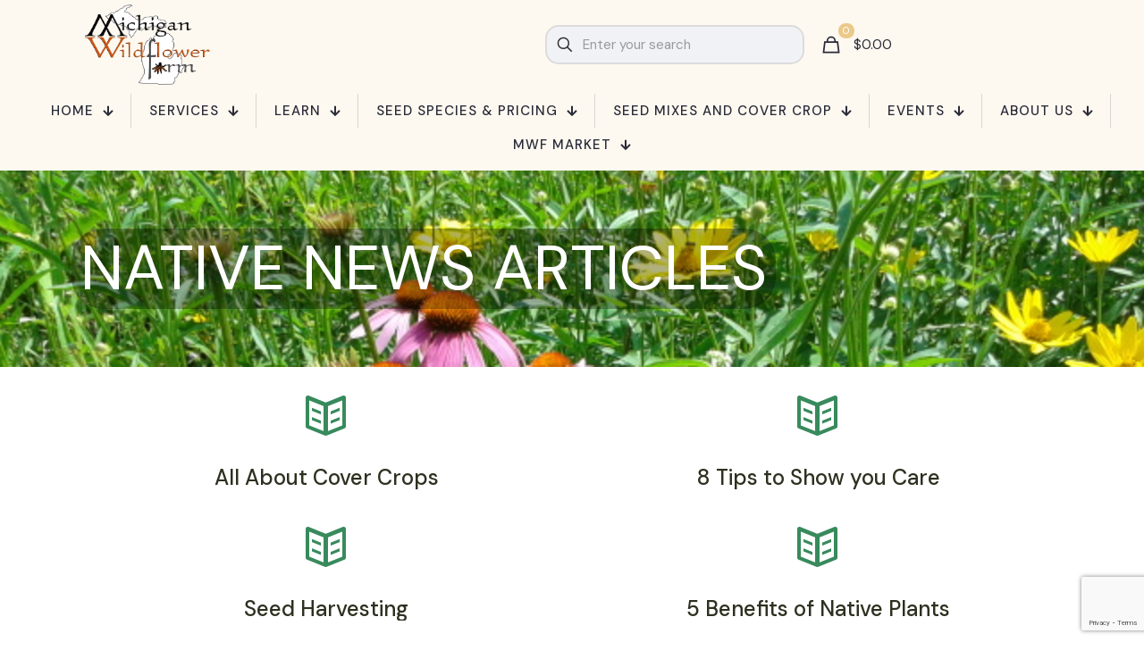

--- FILE ---
content_type: text/html; charset=UTF-8
request_url: https://www.michiganwildflowerfarm.com/mwf-past-newsletter-articles/
body_size: 34920
content:
<!DOCTYPE html>
<html lang="en-US" class="no-js " itemscope itemtype="https://schema.org/WebPage" >

<head>

<meta charset="UTF-8" />
<title>NATIVE NEWS ARTICLES &#8211; Michigan Wildflower Farm</title>
<meta name='robots' content='max-image-preview:large' />
	<style>img:is([sizes="auto" i], [sizes^="auto," i]) { contain-intrinsic-size: 3000px 1500px }</style>
	<script>window._wca = window._wca || [];</script>
<meta name="description" content="Kolejna witryna oparta na WordPressie"/>
<link rel="alternate" hreflang="en-US" href="https://www.michiganwildflowerfarm.com/mwf-past-newsletter-articles/"/>
<meta name="format-detection" content="telephone=no">
<meta name="viewport" content="width=device-width, initial-scale=1, maximum-scale=1" />
<link rel="shortcut icon" href="/wp-content/uploads/2014/07/favicon.ico" type="image/x-icon" />
<link rel="apple-touch-icon" href="/wp-content/uploads/2014/07/favicon.ico" />
<meta name="theme-color" content="#ffffff" media="(prefers-color-scheme: light)">
<meta name="theme-color" content="#ffffff" media="(prefers-color-scheme: dark)">
<link rel='dns-prefetch' href='//stats.wp.com' />
<link rel='dns-prefetch' href='//secure.gravatar.com' />
<link rel='dns-prefetch' href='//fonts.googleapis.com' />
<link rel='dns-prefetch' href='//v0.wordpress.com' />
<link rel="alternate" type="application/rss+xml" title="Michigan Wildflower Farm &raquo; Feed" href="https://www.michiganwildflowerfarm.com/feed/" />
<link rel="alternate" type="application/rss+xml" title="Michigan Wildflower Farm &raquo; Comments Feed" href="https://www.michiganwildflowerfarm.com/comments/feed/" />
<script type="text/javascript">
/* <![CDATA[ */
window._wpemojiSettings = {"baseUrl":"https:\/\/s.w.org\/images\/core\/emoji\/16.0.1\/72x72\/","ext":".png","svgUrl":"https:\/\/s.w.org\/images\/core\/emoji\/16.0.1\/svg\/","svgExt":".svg","source":{"concatemoji":"https:\/\/www.michiganwildflowerfarm.com\/wp-includes\/js\/wp-emoji-release.min.js?ver=6.8.3"}};
/*! This file is auto-generated */
!function(s,n){var o,i,e;function c(e){try{var t={supportTests:e,timestamp:(new Date).valueOf()};sessionStorage.setItem(o,JSON.stringify(t))}catch(e){}}function p(e,t,n){e.clearRect(0,0,e.canvas.width,e.canvas.height),e.fillText(t,0,0);var t=new Uint32Array(e.getImageData(0,0,e.canvas.width,e.canvas.height).data),a=(e.clearRect(0,0,e.canvas.width,e.canvas.height),e.fillText(n,0,0),new Uint32Array(e.getImageData(0,0,e.canvas.width,e.canvas.height).data));return t.every(function(e,t){return e===a[t]})}function u(e,t){e.clearRect(0,0,e.canvas.width,e.canvas.height),e.fillText(t,0,0);for(var n=e.getImageData(16,16,1,1),a=0;a<n.data.length;a++)if(0!==n.data[a])return!1;return!0}function f(e,t,n,a){switch(t){case"flag":return n(e,"\ud83c\udff3\ufe0f\u200d\u26a7\ufe0f","\ud83c\udff3\ufe0f\u200b\u26a7\ufe0f")?!1:!n(e,"\ud83c\udde8\ud83c\uddf6","\ud83c\udde8\u200b\ud83c\uddf6")&&!n(e,"\ud83c\udff4\udb40\udc67\udb40\udc62\udb40\udc65\udb40\udc6e\udb40\udc67\udb40\udc7f","\ud83c\udff4\u200b\udb40\udc67\u200b\udb40\udc62\u200b\udb40\udc65\u200b\udb40\udc6e\u200b\udb40\udc67\u200b\udb40\udc7f");case"emoji":return!a(e,"\ud83e\udedf")}return!1}function g(e,t,n,a){var r="undefined"!=typeof WorkerGlobalScope&&self instanceof WorkerGlobalScope?new OffscreenCanvas(300,150):s.createElement("canvas"),o=r.getContext("2d",{willReadFrequently:!0}),i=(o.textBaseline="top",o.font="600 32px Arial",{});return e.forEach(function(e){i[e]=t(o,e,n,a)}),i}function t(e){var t=s.createElement("script");t.src=e,t.defer=!0,s.head.appendChild(t)}"undefined"!=typeof Promise&&(o="wpEmojiSettingsSupports",i=["flag","emoji"],n.supports={everything:!0,everythingExceptFlag:!0},e=new Promise(function(e){s.addEventListener("DOMContentLoaded",e,{once:!0})}),new Promise(function(t){var n=function(){try{var e=JSON.parse(sessionStorage.getItem(o));if("object"==typeof e&&"number"==typeof e.timestamp&&(new Date).valueOf()<e.timestamp+604800&&"object"==typeof e.supportTests)return e.supportTests}catch(e){}return null}();if(!n){if("undefined"!=typeof Worker&&"undefined"!=typeof OffscreenCanvas&&"undefined"!=typeof URL&&URL.createObjectURL&&"undefined"!=typeof Blob)try{var e="postMessage("+g.toString()+"("+[JSON.stringify(i),f.toString(),p.toString(),u.toString()].join(",")+"));",a=new Blob([e],{type:"text/javascript"}),r=new Worker(URL.createObjectURL(a),{name:"wpTestEmojiSupports"});return void(r.onmessage=function(e){c(n=e.data),r.terminate(),t(n)})}catch(e){}c(n=g(i,f,p,u))}t(n)}).then(function(e){for(var t in e)n.supports[t]=e[t],n.supports.everything=n.supports.everything&&n.supports[t],"flag"!==t&&(n.supports.everythingExceptFlag=n.supports.everythingExceptFlag&&n.supports[t]);n.supports.everythingExceptFlag=n.supports.everythingExceptFlag&&!n.supports.flag,n.DOMReady=!1,n.readyCallback=function(){n.DOMReady=!0}}).then(function(){return e}).then(function(){var e;n.supports.everything||(n.readyCallback(),(e=n.source||{}).concatemoji?t(e.concatemoji):e.wpemoji&&e.twemoji&&(t(e.twemoji),t(e.wpemoji)))}))}((window,document),window._wpemojiSettings);
/* ]]> */
</script>
<style id='wp-emoji-styles-inline-css' type='text/css'>

	img.wp-smiley, img.emoji {
		display: inline !important;
		border: none !important;
		box-shadow: none !important;
		height: 1em !important;
		width: 1em !important;
		margin: 0 0.07em !important;
		vertical-align: -0.1em !important;
		background: none !important;
		padding: 0 !important;
	}
</style>
<link rel='stylesheet' id='wp-block-library-css' href='https://www.michiganwildflowerfarm.com/wp-includes/css/dist/block-library/style.min.css?ver=6.8.3' type='text/css' media='all' />
<style id='classic-theme-styles-inline-css' type='text/css'>
/*! This file is auto-generated */
.wp-block-button__link{color:#fff;background-color:#32373c;border-radius:9999px;box-shadow:none;text-decoration:none;padding:calc(.667em + 2px) calc(1.333em + 2px);font-size:1.125em}.wp-block-file__button{background:#32373c;color:#fff;text-decoration:none}
</style>
<link rel='stylesheet' id='mediaelement-css' href='https://www.michiganwildflowerfarm.com/wp-includes/js/mediaelement/mediaelementplayer-legacy.min.css?ver=4.2.17' type='text/css' media='all' />
<link rel='stylesheet' id='wp-mediaelement-css' href='https://www.michiganwildflowerfarm.com/wp-includes/js/mediaelement/wp-mediaelement.min.css?ver=6.8.3' type='text/css' media='all' />
<style id='jetpack-sharing-buttons-style-inline-css' type='text/css'>
.jetpack-sharing-buttons__services-list{display:flex;flex-direction:row;flex-wrap:wrap;gap:0;list-style-type:none;margin:5px;padding:0}.jetpack-sharing-buttons__services-list.has-small-icon-size{font-size:12px}.jetpack-sharing-buttons__services-list.has-normal-icon-size{font-size:16px}.jetpack-sharing-buttons__services-list.has-large-icon-size{font-size:24px}.jetpack-sharing-buttons__services-list.has-huge-icon-size{font-size:36px}@media print{.jetpack-sharing-buttons__services-list{display:none!important}}.editor-styles-wrapper .wp-block-jetpack-sharing-buttons{gap:0;padding-inline-start:0}ul.jetpack-sharing-buttons__services-list.has-background{padding:1.25em 2.375em}
</style>
<link rel='stylesheet' id='wc-gift-cards-blocks-integration-css' href='https://www.michiganwildflowerfarm.com/wp-content/plugins/woocommerce-gift-cards/assets/dist/frontend/blocks.css?ver=2.7.2' type='text/css' media='all' />
<style id='global-styles-inline-css' type='text/css'>
:root{--wp--preset--aspect-ratio--square: 1;--wp--preset--aspect-ratio--4-3: 4/3;--wp--preset--aspect-ratio--3-4: 3/4;--wp--preset--aspect-ratio--3-2: 3/2;--wp--preset--aspect-ratio--2-3: 2/3;--wp--preset--aspect-ratio--16-9: 16/9;--wp--preset--aspect-ratio--9-16: 9/16;--wp--preset--color--black: #000000;--wp--preset--color--cyan-bluish-gray: #abb8c3;--wp--preset--color--white: #ffffff;--wp--preset--color--pale-pink: #f78da7;--wp--preset--color--vivid-red: #cf2e2e;--wp--preset--color--luminous-vivid-orange: #ff6900;--wp--preset--color--luminous-vivid-amber: #fcb900;--wp--preset--color--light-green-cyan: #7bdcb5;--wp--preset--color--vivid-green-cyan: #00d084;--wp--preset--color--pale-cyan-blue: #8ed1fc;--wp--preset--color--vivid-cyan-blue: #0693e3;--wp--preset--color--vivid-purple: #9b51e0;--wp--preset--gradient--vivid-cyan-blue-to-vivid-purple: linear-gradient(135deg,rgba(6,147,227,1) 0%,rgb(155,81,224) 100%);--wp--preset--gradient--light-green-cyan-to-vivid-green-cyan: linear-gradient(135deg,rgb(122,220,180) 0%,rgb(0,208,130) 100%);--wp--preset--gradient--luminous-vivid-amber-to-luminous-vivid-orange: linear-gradient(135deg,rgba(252,185,0,1) 0%,rgba(255,105,0,1) 100%);--wp--preset--gradient--luminous-vivid-orange-to-vivid-red: linear-gradient(135deg,rgba(255,105,0,1) 0%,rgb(207,46,46) 100%);--wp--preset--gradient--very-light-gray-to-cyan-bluish-gray: linear-gradient(135deg,rgb(238,238,238) 0%,rgb(169,184,195) 100%);--wp--preset--gradient--cool-to-warm-spectrum: linear-gradient(135deg,rgb(74,234,220) 0%,rgb(151,120,209) 20%,rgb(207,42,186) 40%,rgb(238,44,130) 60%,rgb(251,105,98) 80%,rgb(254,248,76) 100%);--wp--preset--gradient--blush-light-purple: linear-gradient(135deg,rgb(255,206,236) 0%,rgb(152,150,240) 100%);--wp--preset--gradient--blush-bordeaux: linear-gradient(135deg,rgb(254,205,165) 0%,rgb(254,45,45) 50%,rgb(107,0,62) 100%);--wp--preset--gradient--luminous-dusk: linear-gradient(135deg,rgb(255,203,112) 0%,rgb(199,81,192) 50%,rgb(65,88,208) 100%);--wp--preset--gradient--pale-ocean: linear-gradient(135deg,rgb(255,245,203) 0%,rgb(182,227,212) 50%,rgb(51,167,181) 100%);--wp--preset--gradient--electric-grass: linear-gradient(135deg,rgb(202,248,128) 0%,rgb(113,206,126) 100%);--wp--preset--gradient--midnight: linear-gradient(135deg,rgb(2,3,129) 0%,rgb(40,116,252) 100%);--wp--preset--font-size--small: 13px;--wp--preset--font-size--medium: 20px;--wp--preset--font-size--large: 36px;--wp--preset--font-size--x-large: 42px;--wp--preset--spacing--20: 0.44rem;--wp--preset--spacing--30: 0.67rem;--wp--preset--spacing--40: 1rem;--wp--preset--spacing--50: 1.5rem;--wp--preset--spacing--60: 2.25rem;--wp--preset--spacing--70: 3.38rem;--wp--preset--spacing--80: 5.06rem;--wp--preset--shadow--natural: 6px 6px 9px rgba(0, 0, 0, 0.2);--wp--preset--shadow--deep: 12px 12px 50px rgba(0, 0, 0, 0.4);--wp--preset--shadow--sharp: 6px 6px 0px rgba(0, 0, 0, 0.2);--wp--preset--shadow--outlined: 6px 6px 0px -3px rgba(255, 255, 255, 1), 6px 6px rgba(0, 0, 0, 1);--wp--preset--shadow--crisp: 6px 6px 0px rgba(0, 0, 0, 1);}:where(.is-layout-flex){gap: 0.5em;}:where(.is-layout-grid){gap: 0.5em;}body .is-layout-flex{display: flex;}.is-layout-flex{flex-wrap: wrap;align-items: center;}.is-layout-flex > :is(*, div){margin: 0;}body .is-layout-grid{display: grid;}.is-layout-grid > :is(*, div){margin: 0;}:where(.wp-block-columns.is-layout-flex){gap: 2em;}:where(.wp-block-columns.is-layout-grid){gap: 2em;}:where(.wp-block-post-template.is-layout-flex){gap: 1.25em;}:where(.wp-block-post-template.is-layout-grid){gap: 1.25em;}.has-black-color{color: var(--wp--preset--color--black) !important;}.has-cyan-bluish-gray-color{color: var(--wp--preset--color--cyan-bluish-gray) !important;}.has-white-color{color: var(--wp--preset--color--white) !important;}.has-pale-pink-color{color: var(--wp--preset--color--pale-pink) !important;}.has-vivid-red-color{color: var(--wp--preset--color--vivid-red) !important;}.has-luminous-vivid-orange-color{color: var(--wp--preset--color--luminous-vivid-orange) !important;}.has-luminous-vivid-amber-color{color: var(--wp--preset--color--luminous-vivid-amber) !important;}.has-light-green-cyan-color{color: var(--wp--preset--color--light-green-cyan) !important;}.has-vivid-green-cyan-color{color: var(--wp--preset--color--vivid-green-cyan) !important;}.has-pale-cyan-blue-color{color: var(--wp--preset--color--pale-cyan-blue) !important;}.has-vivid-cyan-blue-color{color: var(--wp--preset--color--vivid-cyan-blue) !important;}.has-vivid-purple-color{color: var(--wp--preset--color--vivid-purple) !important;}.has-black-background-color{background-color: var(--wp--preset--color--black) !important;}.has-cyan-bluish-gray-background-color{background-color: var(--wp--preset--color--cyan-bluish-gray) !important;}.has-white-background-color{background-color: var(--wp--preset--color--white) !important;}.has-pale-pink-background-color{background-color: var(--wp--preset--color--pale-pink) !important;}.has-vivid-red-background-color{background-color: var(--wp--preset--color--vivid-red) !important;}.has-luminous-vivid-orange-background-color{background-color: var(--wp--preset--color--luminous-vivid-orange) !important;}.has-luminous-vivid-amber-background-color{background-color: var(--wp--preset--color--luminous-vivid-amber) !important;}.has-light-green-cyan-background-color{background-color: var(--wp--preset--color--light-green-cyan) !important;}.has-vivid-green-cyan-background-color{background-color: var(--wp--preset--color--vivid-green-cyan) !important;}.has-pale-cyan-blue-background-color{background-color: var(--wp--preset--color--pale-cyan-blue) !important;}.has-vivid-cyan-blue-background-color{background-color: var(--wp--preset--color--vivid-cyan-blue) !important;}.has-vivid-purple-background-color{background-color: var(--wp--preset--color--vivid-purple) !important;}.has-black-border-color{border-color: var(--wp--preset--color--black) !important;}.has-cyan-bluish-gray-border-color{border-color: var(--wp--preset--color--cyan-bluish-gray) !important;}.has-white-border-color{border-color: var(--wp--preset--color--white) !important;}.has-pale-pink-border-color{border-color: var(--wp--preset--color--pale-pink) !important;}.has-vivid-red-border-color{border-color: var(--wp--preset--color--vivid-red) !important;}.has-luminous-vivid-orange-border-color{border-color: var(--wp--preset--color--luminous-vivid-orange) !important;}.has-luminous-vivid-amber-border-color{border-color: var(--wp--preset--color--luminous-vivid-amber) !important;}.has-light-green-cyan-border-color{border-color: var(--wp--preset--color--light-green-cyan) !important;}.has-vivid-green-cyan-border-color{border-color: var(--wp--preset--color--vivid-green-cyan) !important;}.has-pale-cyan-blue-border-color{border-color: var(--wp--preset--color--pale-cyan-blue) !important;}.has-vivid-cyan-blue-border-color{border-color: var(--wp--preset--color--vivid-cyan-blue) !important;}.has-vivid-purple-border-color{border-color: var(--wp--preset--color--vivid-purple) !important;}.has-vivid-cyan-blue-to-vivid-purple-gradient-background{background: var(--wp--preset--gradient--vivid-cyan-blue-to-vivid-purple) !important;}.has-light-green-cyan-to-vivid-green-cyan-gradient-background{background: var(--wp--preset--gradient--light-green-cyan-to-vivid-green-cyan) !important;}.has-luminous-vivid-amber-to-luminous-vivid-orange-gradient-background{background: var(--wp--preset--gradient--luminous-vivid-amber-to-luminous-vivid-orange) !important;}.has-luminous-vivid-orange-to-vivid-red-gradient-background{background: var(--wp--preset--gradient--luminous-vivid-orange-to-vivid-red) !important;}.has-very-light-gray-to-cyan-bluish-gray-gradient-background{background: var(--wp--preset--gradient--very-light-gray-to-cyan-bluish-gray) !important;}.has-cool-to-warm-spectrum-gradient-background{background: var(--wp--preset--gradient--cool-to-warm-spectrum) !important;}.has-blush-light-purple-gradient-background{background: var(--wp--preset--gradient--blush-light-purple) !important;}.has-blush-bordeaux-gradient-background{background: var(--wp--preset--gradient--blush-bordeaux) !important;}.has-luminous-dusk-gradient-background{background: var(--wp--preset--gradient--luminous-dusk) !important;}.has-pale-ocean-gradient-background{background: var(--wp--preset--gradient--pale-ocean) !important;}.has-electric-grass-gradient-background{background: var(--wp--preset--gradient--electric-grass) !important;}.has-midnight-gradient-background{background: var(--wp--preset--gradient--midnight) !important;}.has-small-font-size{font-size: var(--wp--preset--font-size--small) !important;}.has-medium-font-size{font-size: var(--wp--preset--font-size--medium) !important;}.has-large-font-size{font-size: var(--wp--preset--font-size--large) !important;}.has-x-large-font-size{font-size: var(--wp--preset--font-size--x-large) !important;}
:where(.wp-block-post-template.is-layout-flex){gap: 1.25em;}:where(.wp-block-post-template.is-layout-grid){gap: 1.25em;}
:where(.wp-block-columns.is-layout-flex){gap: 2em;}:where(.wp-block-columns.is-layout-grid){gap: 2em;}
:root :where(.wp-block-pullquote){font-size: 1.5em;line-height: 1.6;}
</style>
<link rel='stylesheet' id='contact-form-7-css' href='https://www.michiganwildflowerfarm.com/wp-content/plugins/contact-form-7/includes/css/styles.css?ver=5.9.8' type='text/css' media='all' />
<link rel='stylesheet' id='sr7css-css' href='//www.michiganwildflowerfarm.com/wp-content/plugins/revslider/public/css/sr7.css?ver=6.7.14' type='text/css' media='all' />
<link rel='stylesheet' id='woocommerce-layout-css' href='https://www.michiganwildflowerfarm.com/wp-content/plugins/woocommerce/assets/css/woocommerce-layout.css?ver=10.3.6' type='text/css' media='all' />
<style id='woocommerce-layout-inline-css' type='text/css'>

	.infinite-scroll .woocommerce-pagination {
		display: none;
	}
</style>
<link rel='stylesheet' id='woocommerce-smallscreen-css' href='https://www.michiganwildflowerfarm.com/wp-content/plugins/woocommerce/assets/css/woocommerce-smallscreen.css?ver=10.3.6' type='text/css' media='only screen and (max-width: 768px)' />
<link rel='stylesheet' id='woocommerce-general-css' href='https://www.michiganwildflowerfarm.com/wp-content/plugins/woocommerce/assets/css/woocommerce.css?ver=10.3.6' type='text/css' media='all' />
<style id='woocommerce-inline-inline-css' type='text/css'>
.woocommerce form .form-row .required { visibility: visible; }
</style>
<link rel='stylesheet' id='wc-gc-css-css' href='https://www.michiganwildflowerfarm.com/wp-content/plugins/woocommerce-gift-cards/assets/css/frontend/woocommerce.css?ver=2.7.2' type='text/css' media='all' />
<link rel='stylesheet' id='brands-styles-css' href='https://www.michiganwildflowerfarm.com/wp-content/plugins/woocommerce/assets/css/brands.css?ver=10.3.6' type='text/css' media='all' />
<link rel='stylesheet' id='mfn-be-css' href='https://www.michiganwildflowerfarm.com/wp-content/themes/betheme/css/be.css?ver=28.1.13' type='text/css' media='all' />
<link rel='stylesheet' id='mfn-animations-css' href='https://www.michiganwildflowerfarm.com/wp-content/themes/betheme/assets/animations/animations.min.css?ver=28.1.13' type='text/css' media='all' />
<link rel='stylesheet' id='mfn-font-awesome-css' href='https://www.michiganwildflowerfarm.com/wp-content/themes/betheme/fonts/fontawesome/fontawesome.css?ver=28.1.13' type='text/css' media='all' />
<link rel='stylesheet' id='mfn-responsive-css' href='https://www.michiganwildflowerfarm.com/wp-content/themes/betheme/css/responsive.css?ver=28.1.13' type='text/css' media='all' />
<link rel='stylesheet' id='mfn-fonts-css' href='https://fonts.googleapis.com/css?family=DM+Sans%3A1%2C300%2C400%2C400italic%2C500%2C700%2C700italic%7CJost%3A1%2C300%2C400%2C400italic%2C500%2C700%2C700italic&#038;display=swap&#038;ver=6.8.3' type='text/css' media='all' />
<link rel='stylesheet' id='mfn-woo-css' href='https://www.michiganwildflowerfarm.com/wp-content/themes/betheme/css/woocommerce.css?ver=28.1.13' type='text/css' media='all' />
<link rel='stylesheet' id='morningtrain_wooadvancedqty_lib_traits-woo-advanced-qty-css' href='https://www.michiganwildflowerfarm.com/wp-content/plugins/woo-advanced-qty/assets/css/woo-advanced-qty.css?ver=3.0.6' type='text/css' media='all' />
<link rel='stylesheet' id='tablepress-default-css' href='https://www.michiganwildflowerfarm.com/wp-content/tablepress-combined.min.css?ver=66' type='text/css' media='all' />
<link rel='stylesheet' id='tablepress-datatables-buttons-css' href='https://www.michiganwildflowerfarm.com/wp-content/plugins/tablepress-premium/modules/css/build/datatables.buttons.css?ver=2.4.2' type='text/css' media='all' />
<link rel='stylesheet' id='tablepress-datatables-columnfilterwidgets-css' href='https://www.michiganwildflowerfarm.com/wp-content/plugins/tablepress-premium/modules/css/build/datatables.columnfilterwidgets.css?ver=2.4.2' type='text/css' media='all' />
<link rel='stylesheet' id='tablepress-responsive-tables-css' href='https://www.michiganwildflowerfarm.com/wp-content/plugins/tablepress-premium/modules/css/build/responsive-tables.css?ver=2.4.2' type='text/css' media='all' />
<style id='mfn-dynamic-inline-css' type='text/css'>
#Subheader{background-image:url(/wp-content/uploads/2017/11/InksterI.jpg#8663);background-repeat:no-repeat;background-position:center top;background-size:cover}
html{background-color:#ffffff}#Wrapper,#Content,.mfn-popup .mfn-popup-content,.mfn-off-canvas-sidebar .mfn-off-canvas-content-wrapper,.mfn-cart-holder,.mfn-header-login,#Top_bar .search_wrapper,#Top_bar .top_bar_right .mfn-live-search-box,.column_livesearch .mfn-live-search-wrapper,.column_livesearch .mfn-live-search-box{background-color:#ffffff}.layout-boxed.mfn-bebuilder-header.mfn-ui #Wrapper .mfn-only-sample-content{background-color:#ffffff}body:not(.template-slider) #Header{min-height:0px}body.header-below:not(.template-slider) #Header{padding-top:0px}#Subheader{padding:75px 0 75px}#Footer .widgets_wrapper{padding:5px 0}.has-search-overlay.search-overlay-opened #search-overlay{background-color:rgba(0,0,0,0.6)}.elementor-page.elementor-default #Content .the_content .section_wrapper{max-width:100%}.elementor-page.elementor-default #Content .section.the_content{width:100%}.elementor-page.elementor-default #Content .section_wrapper .the_content_wrapper{margin-left:0;margin-right:0;width:100%}body,span.date_label,.timeline_items li h3 span,input[type="date"],input[type="text"],input[type="password"],input[type="tel"],input[type="email"],input[type="url"],textarea,select,.offer_li .title h3,.mfn-menu-item-megamenu{font-family:"DM Sans",-apple-system,BlinkMacSystemFont,"Segoe UI",Roboto,Oxygen-Sans,Ubuntu,Cantarell,"Helvetica Neue",sans-serif}.lead,.big{font-family:"DM Sans",-apple-system,BlinkMacSystemFont,"Segoe UI",Roboto,Oxygen-Sans,Ubuntu,Cantarell,"Helvetica Neue",sans-serif}#menu > ul > li > a,#overlay-menu ul li a{font-family:"DM Sans",-apple-system,BlinkMacSystemFont,"Segoe UI",Roboto,Oxygen-Sans,Ubuntu,Cantarell,"Helvetica Neue",sans-serif}#Subheader .title{font-family:"DM Sans",-apple-system,BlinkMacSystemFont,"Segoe UI",Roboto,Oxygen-Sans,Ubuntu,Cantarell,"Helvetica Neue",sans-serif}h1,h2,h3,h4,.text-logo #logo{font-family:"DM Sans",-apple-system,BlinkMacSystemFont,"Segoe UI",Roboto,Oxygen-Sans,Ubuntu,Cantarell,"Helvetica Neue",sans-serif}h5,h6{font-family:"DM Sans",-apple-system,BlinkMacSystemFont,"Segoe UI",Roboto,Oxygen-Sans,Ubuntu,Cantarell,"Helvetica Neue",sans-serif}blockquote{font-family:"DM Sans",-apple-system,BlinkMacSystemFont,"Segoe UI",Roboto,Oxygen-Sans,Ubuntu,Cantarell,"Helvetica Neue",sans-serif}.chart_box .chart .num,.counter .desc_wrapper .number-wrapper,.how_it_works .image .number,.pricing-box .plan-header .price,.quick_fact .number-wrapper,.woocommerce .product div.entry-summary .price{font-family:"DM Sans",-apple-system,BlinkMacSystemFont,"Segoe UI",Roboto,Oxygen-Sans,Ubuntu,Cantarell,"Helvetica Neue",sans-serif}body,.mfn-menu-item-megamenu{font-size:15px;line-height:26px;font-weight:400;letter-spacing:0px}.lead,.big{font-size:18px;line-height:28px;font-weight:400;letter-spacing:0px}#menu > ul > li > a,#overlay-menu ul li a{font-size:16px;font-weight:400;letter-spacing:0px}#overlay-menu ul li a{line-height:24px}#Subheader .title{font-size:70px;line-height:70px;font-weight:400;letter-spacing:0px}h1,.text-logo #logo{font-size:70px;line-height:70px;font-weight:400;letter-spacing:0px}h2{font-size:50px;line-height:54px;font-weight:500;letter-spacing:0px}h3,.woocommerce ul.products li.product h3,.woocommerce #customer_login h2{font-size:40px;line-height:50px;font-weight:500;letter-spacing:0px}h4,.woocommerce .woocommerce-order-details__title,.woocommerce .wc-bacs-bank-details-heading,.woocommerce .woocommerce-customer-details h2{font-size:24px;line-height:27px;font-weight:500;letter-spacing:0px}h5{font-size:15px;line-height:25px;font-weight:700;letter-spacing:0px}h6{font-size:14px;line-height:25px;font-weight:400;letter-spacing:0px}#Intro .intro-title{font-size:70px;line-height:70px;font-weight:400;letter-spacing:0px}@media only screen and (min-width:768px) and (max-width:959px){body,.mfn-menu-item-megamenu{font-size:13px;line-height:22px;font-weight:400;letter-spacing:0px}.lead,.big{font-size:15px;line-height:24px;font-weight:400;letter-spacing:0px}#menu > ul > li > a,#overlay-menu ul li a{font-size:14px;font-weight:400;letter-spacing:0px}#overlay-menu ul li a{line-height:21px}#Subheader .title{font-size:60px;line-height:60px;font-weight:400;letter-spacing:0px}h1,.text-logo #logo{font-size:60px;line-height:60px;font-weight:400;letter-spacing:0px}h2{font-size:43px;line-height:46px;font-weight:500;letter-spacing:0px}h3,.woocommerce ul.products li.product h3,.woocommerce #customer_login h2{font-size:34px;line-height:43px;font-weight:500;letter-spacing:0px}h4,.woocommerce .woocommerce-order-details__title,.woocommerce .wc-bacs-bank-details-heading,.woocommerce .woocommerce-customer-details h2{font-size:20px;line-height:23px;font-weight:500;letter-spacing:0px}h5{font-size:13px;line-height:21px;font-weight:700;letter-spacing:0px}h6{font-size:13px;line-height:21px;font-weight:400;letter-spacing:0px}#Intro .intro-title{font-size:60px;line-height:60px;font-weight:400;letter-spacing:0px}blockquote{font-size:15px}.chart_box .chart .num{font-size:45px;line-height:45px}.counter .desc_wrapper .number-wrapper{font-size:45px;line-height:45px}.counter .desc_wrapper .title{font-size:14px;line-height:18px}.faq .question .title{font-size:14px}.fancy_heading .title{font-size:38px;line-height:38px}.offer .offer_li .desc_wrapper .title h3{font-size:32px;line-height:32px}.offer_thumb_ul li.offer_thumb_li .desc_wrapper .title h3{font-size:32px;line-height:32px}.pricing-box .plan-header h2{font-size:27px;line-height:27px}.pricing-box .plan-header .price > span{font-size:40px;line-height:40px}.pricing-box .plan-header .price sup.currency{font-size:18px;line-height:18px}.pricing-box .plan-header .price sup.period{font-size:14px;line-height:14px}.quick_fact .number-wrapper{font-size:80px;line-height:80px}.trailer_box .desc h2{font-size:27px;line-height:27px}.widget > h3{font-size:17px;line-height:20px}}@media only screen and (min-width:480px) and (max-width:767px){body,.mfn-menu-item-megamenu{font-size:13px;line-height:20px;font-weight:400;letter-spacing:0px}.lead,.big{font-size:14px;line-height:21px;font-weight:400;letter-spacing:0px}#menu > ul > li > a,#overlay-menu ul li a{font-size:13px;font-weight:400;letter-spacing:0px}#overlay-menu ul li a{line-height:19.5px}#Subheader .title{font-size:53px;line-height:53px;font-weight:400;letter-spacing:0px}h1,.text-logo #logo{font-size:53px;line-height:53px;font-weight:400;letter-spacing:0px}h2{font-size:38px;line-height:41px;font-weight:500;letter-spacing:0px}h3,.woocommerce ul.products li.product h3,.woocommerce #customer_login h2{font-size:30px;line-height:38px;font-weight:500;letter-spacing:0px}h4,.woocommerce .woocommerce-order-details__title,.woocommerce .wc-bacs-bank-details-heading,.woocommerce .woocommerce-customer-details h2{font-size:18px;line-height:20px;font-weight:500;letter-spacing:0px}h5{font-size:13px;line-height:19px;font-weight:700;letter-spacing:0px}h6{font-size:13px;line-height:19px;font-weight:400;letter-spacing:0px}#Intro .intro-title{font-size:53px;line-height:53px;font-weight:400;letter-spacing:0px}blockquote{font-size:14px}.chart_box .chart .num{font-size:40px;line-height:40px}.counter .desc_wrapper .number-wrapper{font-size:40px;line-height:40px}.counter .desc_wrapper .title{font-size:13px;line-height:16px}.faq .question .title{font-size:13px}.fancy_heading .title{font-size:34px;line-height:34px}.offer .offer_li .desc_wrapper .title h3{font-size:28px;line-height:28px}.offer_thumb_ul li.offer_thumb_li .desc_wrapper .title h3{font-size:28px;line-height:28px}.pricing-box .plan-header h2{font-size:24px;line-height:24px}.pricing-box .plan-header .price > span{font-size:34px;line-height:34px}.pricing-box .plan-header .price sup.currency{font-size:16px;line-height:16px}.pricing-box .plan-header .price sup.period{font-size:13px;line-height:13px}.quick_fact .number-wrapper{font-size:70px;line-height:70px}.trailer_box .desc h2{font-size:24px;line-height:24px}.widget > h3{font-size:16px;line-height:19px}}@media only screen and (max-width:479px){body,.mfn-menu-item-megamenu{font-size:13px;line-height:19px;font-weight:400;letter-spacing:0px}.lead,.big{font-size:13px;line-height:19px;font-weight:400;letter-spacing:0px}#menu > ul > li > a,#overlay-menu ul li a{font-size:13px;font-weight:400;letter-spacing:0px}#overlay-menu ul li a{line-height:19.5px}#Subheader .title{font-size:42px;line-height:42px;font-weight:400;letter-spacing:0px}h1,.text-logo #logo{font-size:42px;line-height:42px;font-weight:400;letter-spacing:0px}h2{font-size:30px;line-height:32px;font-weight:500;letter-spacing:0px}h3,.woocommerce ul.products li.product h3,.woocommerce #customer_login h2{font-size:24px;line-height:30px;font-weight:500;letter-spacing:0px}h4,.woocommerce .woocommerce-order-details__title,.woocommerce .wc-bacs-bank-details-heading,.woocommerce .woocommerce-customer-details h2{font-size:14px;line-height:19px;font-weight:500;letter-spacing:0px}h5{font-size:13px;line-height:19px;font-weight:700;letter-spacing:0px}h6{font-size:13px;line-height:19px;font-weight:400;letter-spacing:0px}#Intro .intro-title{font-size:42px;line-height:42px;font-weight:400;letter-spacing:0px}blockquote{font-size:13px}.chart_box .chart .num{font-size:35px;line-height:35px}.counter .desc_wrapper .number-wrapper{font-size:35px;line-height:35px}.counter .desc_wrapper .title{font-size:13px;line-height:26px}.faq .question .title{font-size:13px}.fancy_heading .title{font-size:30px;line-height:30px}.offer .offer_li .desc_wrapper .title h3{font-size:26px;line-height:26px}.offer_thumb_ul li.offer_thumb_li .desc_wrapper .title h3{font-size:26px;line-height:26px}.pricing-box .plan-header h2{font-size:21px;line-height:21px}.pricing-box .plan-header .price > span{font-size:32px;line-height:32px}.pricing-box .plan-header .price sup.currency{font-size:14px;line-height:14px}.pricing-box .plan-header .price sup.period{font-size:13px;line-height:13px}.quick_fact .number-wrapper{font-size:60px;line-height:60px}.trailer_box .desc h2{font-size:21px;line-height:21px}.widget > h3{font-size:15px;line-height:18px}}.with_aside .sidebar.columns{width:23%}.with_aside .sections_group{width:77%}.aside_both .sidebar.columns{width:18%}.aside_both .sidebar.sidebar-1{margin-left:-82%}.aside_both .sections_group{width:64%;margin-left:18%}@media only screen and (min-width:1240px){#Wrapper,.with_aside .content_wrapper{max-width:1120px}body.layout-boxed.mfn-header-scrolled .mfn-header-tmpl.mfn-sticky-layout-width{max-width:1120px;left:0;right:0;margin-left:auto;margin-right:auto}body.layout-boxed:not(.mfn-header-scrolled) .mfn-header-tmpl.mfn-header-layout-width,body.layout-boxed .mfn-header-tmpl.mfn-header-layout-width:not(.mfn-hasSticky){max-width:1120px;left:0;right:0;margin-left:auto;margin-right:auto}body.layout-boxed.mfn-bebuilder-header.mfn-ui .mfn-only-sample-content{max-width:1120px;margin-left:auto;margin-right:auto}.section_wrapper,.container{max-width:1100px}.layout-boxed.header-boxed #Top_bar.is-sticky{max-width:1120px}}@media only screen and (max-width:767px){#Wrapper{max-width:calc(100% - 67px)}.content_wrapper .section_wrapper,.container,.four.columns .widget-area{max-width:550px !important;padding-left:33px;padding-right:33px}}body{--mfn-button-font-family:inherit;--mfn-button-font-size:15px;--mfn-button-font-weight:400;--mfn-button-font-style:inherit;--mfn-button-letter-spacing:0px;--mfn-button-padding:16px 20px 16px 20px;--mfn-button-border-width:0;--mfn-button-border-radius:5px 5px 5px 5px;--mfn-button-gap:10px;--mfn-button-transition:0.2s;--mfn-button-color:#747474;--mfn-button-color-hover:#747474;--mfn-button-bg:#f7f7f7;--mfn-button-bg-hover:#eaeaea;--mfn-button-border-color:transparent;--mfn-button-border-color-hover:transparent;--mfn-button-icon-color:#747474;--mfn-button-icon-color-hover:#747474;--mfn-button-box-shadow:unset;--mfn-button-theme-color:#ffffff;--mfn-button-theme-color-hover:#ffffff;--mfn-button-theme-bg:#41cc76;--mfn-button-theme-bg-hover:#34bf69;--mfn-button-theme-border-color:transparent;--mfn-button-theme-border-color-hover:transparent;--mfn-button-theme-icon-color:#ffffff;--mfn-button-theme-icon-color-hover:#ffffff;--mfn-button-theme-box-shadow:unset;--mfn-button-shop-color:#ffffff;--mfn-button-shop-color-hover:#ffffff;--mfn-button-shop-bg:#41cc76;--mfn-button-shop-bg-hover:#34bf69;--mfn-button-shop-border-color:transparent;--mfn-button-shop-border-color-hover:transparent;--mfn-button-shop-icon-color:#626262;--mfn-button-shop-icon-color-hover:#626262;--mfn-button-shop-box-shadow:unset;--mfn-button-action-color:#ffffff;--mfn-button-action-color-hover:#ffffff;--mfn-button-action-bg:#afd557;--mfn-button-action-bg-hover:#a2c84a;--mfn-button-action-border-color:transparent;--mfn-button-action-border-color-hover:transparent;--mfn-button-action-icon-color:#626262;--mfn-button-action-icon-color-hover:#626262;--mfn-button-action-box-shadow:unset}@media only screen and (max-width:959px){body{}}@media only screen and (max-width:768px){body{}}.mfn-cookies,.mfn-cookies-reopen{--mfn-gdpr2-container-text-color:#626262;--mfn-gdpr2-container-strong-color:#07070a;--mfn-gdpr2-container-bg:#ffffff;--mfn-gdpr2-container-overlay:rgba(25,37,48,0.6);--mfn-gdpr2-details-box-bg:#fbfbfb;--mfn-gdpr2-details-switch-bg:#00032a;--mfn-gdpr2-details-switch-bg-active:#5acb65;--mfn-gdpr2-tabs-text-color:#07070a;--mfn-gdpr2-tabs-text-color-active:#0089f7;--mfn-gdpr2-tabs-border:rgba(8,8,14,0.1);--mfn-gdpr2-buttons-box-bg:#fbfbfb;--mfn-gdpr2-reopen-background:#fff;--mfn-gdpr2-reopen-color:#222}#Top_bar #logo,.header-fixed #Top_bar #logo,.header-plain #Top_bar #logo,.header-transparent #Top_bar #logo{height:100px;line-height:100px;padding:20px 0}.logo-overflow #Top_bar:not(.is-sticky) .logo{height:140px}#Top_bar .menu > li > a{padding:40px 0}.menu-highlight:not(.header-creative) #Top_bar .menu > li > a{margin:45px 0}.header-plain:not(.menu-highlight) #Top_bar .menu > li > a span:not(.description){line-height:140px}.header-fixed #Top_bar .menu > li > a{padding:55px 0}@media only screen and (max-width:767px){.mobile-header-mini #Top_bar #logo{height:50px!important;line-height:50px!important;margin:5px 0}}#Top_bar #logo img.svg{width:100px}.image_frame,.wp-caption{border-width:0px}.alert{border-radius:0px}#Top_bar .top_bar_right .top-bar-right-input input{width:200px}.mfn-live-search-box .mfn-live-search-list{max-height:300px}input[type="date"],input[type="email"],input[type="number"],input[type="password"],input[type="search"],input[type="tel"],input[type="text"],input[type="url"],select,textarea,.woocommerce .quantity input.qty{border-width:0;box-shadow:unset;resize:none}.select2-container--default .select2-selection--single,.select2-dropdown,.select2-container--default.select2-container--open .select2-selection--single{border-width:0}#Side_slide{right:-250px;width:250px}#Side_slide.left{left:-250px}.blog-teaser li .desc-wrapper .desc{background-position-y:-1px}.mfn-free-delivery-info{--mfn-free-delivery-bar:#41cc76;--mfn-free-delivery-bg:rgba(0,0,0,0.1);--mfn-free-delivery-achieved:#41cc76}#back_to_top i{color:#65666C}@media only screen and ( max-width:767px ){}@media only screen and (min-width:1240px){body:not(.header-simple) #Top_bar #menu{display:block!important}.tr-menu #Top_bar #menu{background:none!important}#Top_bar .menu > li > ul.mfn-megamenu > li{float:left}#Top_bar .menu > li > ul.mfn-megamenu > li.mfn-megamenu-cols-1{width:100%}#Top_bar .menu > li > ul.mfn-megamenu > li.mfn-megamenu-cols-2{width:50%}#Top_bar .menu > li > ul.mfn-megamenu > li.mfn-megamenu-cols-3{width:33.33%}#Top_bar .menu > li > ul.mfn-megamenu > li.mfn-megamenu-cols-4{width:25%}#Top_bar .menu > li > ul.mfn-megamenu > li.mfn-megamenu-cols-5{width:20%}#Top_bar .menu > li > ul.mfn-megamenu > li.mfn-megamenu-cols-6{width:16.66%}#Top_bar .menu > li > ul.mfn-megamenu > li > ul{display:block!important;position:inherit;left:auto;top:auto;border-width:0 1px 0 0}#Top_bar .menu > li > ul.mfn-megamenu > li:last-child > ul{border:0}#Top_bar .menu > li > ul.mfn-megamenu > li > ul li{width:auto}#Top_bar .menu > li > ul.mfn-megamenu a.mfn-megamenu-title{text-transform:uppercase;font-weight:400;background:none}#Top_bar .menu > li > ul.mfn-megamenu a .menu-arrow{display:none}.menuo-right #Top_bar .menu > li > ul.mfn-megamenu{left:0;width:98%!important;margin:0 1%;padding:20px 0}.menuo-right #Top_bar .menu > li > ul.mfn-megamenu-bg{box-sizing:border-box}#Top_bar .menu > li > ul.mfn-megamenu-bg{padding:20px 166px 20px 20px;background-repeat:no-repeat;background-position:right bottom}.rtl #Top_bar .menu > li > ul.mfn-megamenu-bg{padding-left:166px;padding-right:20px;background-position:left bottom}#Top_bar .menu > li > ul.mfn-megamenu-bg > li{background:none}#Top_bar .menu > li > ul.mfn-megamenu-bg > li a{border:none}#Top_bar .menu > li > ul.mfn-megamenu-bg > li > ul{background:none!important;-webkit-box-shadow:0 0 0 0;-moz-box-shadow:0 0 0 0;box-shadow:0 0 0 0}.mm-vertical #Top_bar .container{position:relative}.mm-vertical #Top_bar .top_bar_left{position:static}.mm-vertical #Top_bar .menu > li ul{box-shadow:0 0 0 0 transparent!important;background-image:none}.mm-vertical #Top_bar .menu > li > ul.mfn-megamenu{padding:20px 0}.mm-vertical.header-plain #Top_bar .menu > li > ul.mfn-megamenu{width:100%!important;margin:0}.mm-vertical #Top_bar .menu > li > ul.mfn-megamenu > li{display:table-cell;float:none!important;width:10%;padding:0 15px;border-right:1px solid rgba(0,0,0,0.05)}.mm-vertical #Top_bar .menu > li > ul.mfn-megamenu > li:last-child{border-right-width:0}.mm-vertical #Top_bar .menu > li > ul.mfn-megamenu > li.hide-border{border-right-width:0}.mm-vertical #Top_bar .menu > li > ul.mfn-megamenu > li a{border-bottom-width:0;padding:9px 15px;line-height:120%}.mm-vertical #Top_bar .menu > li > ul.mfn-megamenu a.mfn-megamenu-title{font-weight:700}.rtl .mm-vertical #Top_bar .menu > li > ul.mfn-megamenu > li:first-child{border-right-width:0}.rtl .mm-vertical #Top_bar .menu > li > ul.mfn-megamenu > li:last-child{border-right-width:1px}body.header-shop #Top_bar #menu{display:flex!important;background-color:transparent}.header-shop #Top_bar.is-sticky .top_bar_row_second{display:none}.header-plain:not(.menuo-right) #Header .top_bar_left{width:auto!important}.header-stack.header-center #Top_bar #menu{display:inline-block!important}.header-simple #Top_bar #menu{display:none;height:auto;width:300px;bottom:auto;top:100%;right:1px;position:absolute;margin:0}.header-simple #Header a.responsive-menu-toggle{display:block;right:10px}.header-simple #Top_bar #menu > ul{width:100%;float:left}.header-simple #Top_bar #menu ul li{width:100%;padding-bottom:0;border-right:0;position:relative}.header-simple #Top_bar #menu ul li a{padding:0 20px;margin:0;display:block;height:auto;line-height:normal;border:none}.header-simple #Top_bar #menu ul li a:not(.menu-toggle):after{display:none}.header-simple #Top_bar #menu ul li a span{border:none;line-height:44px;display:inline;padding:0}.header-simple #Top_bar #menu ul li.submenu .menu-toggle{display:block;position:absolute;right:0;top:0;width:44px;height:44px;line-height:44px;font-size:30px;font-weight:300;text-align:center;cursor:pointer;color:#444;opacity:0.33;transform:unset}.header-simple #Top_bar #menu ul li.submenu .menu-toggle:after{content:"+";position:static}.header-simple #Top_bar #menu ul li.hover > .menu-toggle:after{content:"-"}.header-simple #Top_bar #menu ul li.hover a{border-bottom:0}.header-simple #Top_bar #menu ul.mfn-megamenu li .menu-toggle{display:none}.header-simple #Top_bar #menu ul li ul{position:relative!important;left:0!important;top:0;padding:0;margin:0!important;width:auto!important;background-image:none}.header-simple #Top_bar #menu ul li ul li{width:100%!important;display:block;padding:0}.header-simple #Top_bar #menu ul li ul li a{padding:0 20px 0 30px}.header-simple #Top_bar #menu ul li ul li a .menu-arrow{display:none}.header-simple #Top_bar #menu ul li ul li a span{padding:0}.header-simple #Top_bar #menu ul li ul li a span:after{display:none!important}.header-simple #Top_bar .menu > li > ul.mfn-megamenu a.mfn-megamenu-title{text-transform:uppercase;font-weight:400}.header-simple #Top_bar .menu > li > ul.mfn-megamenu > li > ul{display:block!important;position:inherit;left:auto;top:auto}.header-simple #Top_bar #menu ul li ul li ul{border-left:0!important;padding:0;top:0}.header-simple #Top_bar #menu ul li ul li ul li a{padding:0 20px 0 40px}.rtl.header-simple #Top_bar #menu{left:1px;right:auto}.rtl.header-simple #Top_bar a.responsive-menu-toggle{left:10px;right:auto}.rtl.header-simple #Top_bar #menu ul li.submenu .menu-toggle{left:0;right:auto}.rtl.header-simple #Top_bar #menu ul li ul{left:auto!important;right:0!important}.rtl.header-simple #Top_bar #menu ul li ul li a{padding:0 30px 0 20px}.rtl.header-simple #Top_bar #menu ul li ul li ul li a{padding:0 40px 0 20px}.menu-highlight #Top_bar .menu > li{margin:0 2px}.menu-highlight:not(.header-creative) #Top_bar .menu > li > a{padding:0;-webkit-border-radius:5px;border-radius:5px}.menu-highlight #Top_bar .menu > li > a:after{display:none}.menu-highlight #Top_bar .menu > li > a span:not(.description){line-height:50px}.menu-highlight #Top_bar .menu > li > a span.description{display:none}.menu-highlight.header-stack #Top_bar .menu > li > a{margin:10px 0!important}.menu-highlight.header-stack #Top_bar .menu > li > a span:not(.description){line-height:40px}.menu-highlight.header-simple #Top_bar #menu ul li,.menu-highlight.header-creative #Top_bar #menu ul li{margin:0}.menu-highlight.header-simple #Top_bar #menu ul li > a,.menu-highlight.header-creative #Top_bar #menu ul li > a{-webkit-border-radius:0;border-radius:0}.menu-highlight:not(.header-fixed):not(.header-simple) #Top_bar.is-sticky .menu > li > a{margin:10px 0!important;padding:5px 0!important}.menu-highlight:not(.header-fixed):not(.header-simple) #Top_bar.is-sticky .menu > li > a span{line-height:30px!important}.header-modern.menu-highlight.menuo-right .menu_wrapper{margin-right:20px}.menu-line-below #Top_bar .menu > li > a:not(.menu-toggle):after{top:auto;bottom:-4px}.menu-line-below #Top_bar.is-sticky .menu > li > a:not(.menu-toggle):after{top:auto;bottom:-4px}.menu-line-below-80 #Top_bar:not(.is-sticky) .menu > li > a:not(.menu-toggle):after{height:4px;left:10%;top:50%;margin-top:20px;width:80%}.menu-line-below-80-1 #Top_bar:not(.is-sticky) .menu > li > a:not(.menu-toggle):after{height:1px;left:10%;top:50%;margin-top:20px;width:80%}.menu-link-color #Top_bar .menu > li > a:not(.menu-toggle):after{display:none!important}.menu-arrow-top #Top_bar .menu > li > a:after{background:none repeat scroll 0 0 rgba(0,0,0,0)!important;border-color:#ccc transparent transparent;border-style:solid;border-width:7px 7px 0;display:block;height:0;left:50%;margin-left:-7px;top:0!important;width:0}.menu-arrow-top #Top_bar.is-sticky .menu > li > a:after{top:0!important}.menu-arrow-bottom #Top_bar .menu > li > a:after{background:none!important;border-color:transparent transparent #ccc;border-style:solid;border-width:0 7px 7px;display:block;height:0;left:50%;margin-left:-7px;top:auto;bottom:0;width:0}.menu-arrow-bottom #Top_bar.is-sticky .menu > li > a:after{top:auto;bottom:0}.menuo-no-borders #Top_bar .menu > li > a span{border-width:0!important}.menuo-no-borders #Header_creative #Top_bar .menu > li > a span{border-bottom-width:0}.menuo-no-borders.header-plain #Top_bar a#header_cart,.menuo-no-borders.header-plain #Top_bar a#search_button,.menuo-no-borders.header-plain #Top_bar .wpml-languages,.menuo-no-borders.header-plain #Top_bar a.action_button{border-width:0}.menuo-right #Top_bar .menu_wrapper{float:right}.menuo-right.header-stack:not(.header-center) #Top_bar .menu_wrapper{margin-right:150px}body.header-creative{padding-left:50px}body.header-creative.header-open{padding-left:250px}body.error404,body.under-construction,body.elementor-maintenance-mode,body.template-blank,body.under-construction.header-rtl.header-creative.header-open{padding-left:0!important;padding-right:0!important}.header-creative.footer-fixed #Footer,.header-creative.footer-sliding #Footer,.header-creative.footer-stick #Footer.is-sticky{box-sizing:border-box;padding-left:50px}.header-open.footer-fixed #Footer,.header-open.footer-sliding #Footer,.header-creative.footer-stick #Footer.is-sticky{padding-left:250px}.header-rtl.header-creative.footer-fixed #Footer,.header-rtl.header-creative.footer-sliding #Footer,.header-rtl.header-creative.footer-stick #Footer.is-sticky{padding-left:0;padding-right:50px}.header-rtl.header-open.footer-fixed #Footer,.header-rtl.header-open.footer-sliding #Footer,.header-rtl.header-creative.footer-stick #Footer.is-sticky{padding-right:250px}#Header_creative{background-color:#fff;position:fixed;width:250px;height:100%;left:-200px;top:0;z-index:9002;-webkit-box-shadow:2px 0 4px 2px rgba(0,0,0,.15);box-shadow:2px 0 4px 2px rgba(0,0,0,.15)}#Header_creative .container{width:100%}#Header_creative .creative-wrapper{opacity:0;margin-right:50px}#Header_creative a.creative-menu-toggle{display:block;width:34px;height:34px;line-height:34px;font-size:22px;text-align:center;position:absolute;top:10px;right:8px;border-radius:3px}.admin-bar #Header_creative a.creative-menu-toggle{top:42px}#Header_creative #Top_bar{position:static;width:100%}#Header_creative #Top_bar .top_bar_left{width:100%!important;float:none}#Header_creative #Top_bar .logo{float:none;text-align:center;margin:15px 0}#Header_creative #Top_bar #menu{background-color:transparent}#Header_creative #Top_bar .menu_wrapper{float:none;margin:0 0 30px}#Header_creative #Top_bar .menu > li{width:100%;float:none;position:relative}#Header_creative #Top_bar .menu > li > a{padding:0;text-align:center}#Header_creative #Top_bar .menu > li > a:after{display:none}#Header_creative #Top_bar .menu > li > a span{border-right:0;border-bottom-width:1px;line-height:38px}#Header_creative #Top_bar .menu li ul{left:100%;right:auto;top:0;box-shadow:2px 2px 2px 0 rgba(0,0,0,0.03);-webkit-box-shadow:2px 2px 2px 0 rgba(0,0,0,0.03)}#Header_creative #Top_bar .menu > li > ul.mfn-megamenu{margin:0;width:700px!important}#Header_creative #Top_bar .menu > li > ul.mfn-megamenu > li > ul{left:0}#Header_creative #Top_bar .menu li ul li a{padding-top:9px;padding-bottom:8px}#Header_creative #Top_bar .menu li ul li ul{top:0}#Header_creative #Top_bar .menu > li > a span.description{display:block;font-size:13px;line-height:28px!important;clear:both}.menuo-arrows #Top_bar .menu > li.submenu > a > span:after{content:unset!important}#Header_creative #Top_bar .top_bar_right{width:100%!important;float:left;height:auto;margin-bottom:35px;text-align:center;padding:0 20px;top:0;-webkit-box-sizing:border-box;-moz-box-sizing:border-box;box-sizing:border-box}#Header_creative #Top_bar .top_bar_right:before{content:none}#Header_creative #Top_bar .top_bar_right .top_bar_right_wrapper{flex-wrap:wrap;justify-content:center}#Header_creative #Top_bar .top_bar_right .top-bar-right-icon,#Header_creative #Top_bar .top_bar_right .wpml-languages,#Header_creative #Top_bar .top_bar_right .top-bar-right-button,#Header_creative #Top_bar .top_bar_right .top-bar-right-input{min-height:30px;margin:5px}#Header_creative #Top_bar .search_wrapper{left:100%;top:auto}#Header_creative #Top_bar .banner_wrapper{display:block;text-align:center}#Header_creative #Top_bar .banner_wrapper img{max-width:100%;height:auto;display:inline-block}#Header_creative #Action_bar{display:none;position:absolute;bottom:0;top:auto;clear:both;padding:0 20px;box-sizing:border-box}#Header_creative #Action_bar .contact_details{width:100%;text-align:center;margin-bottom:20px}#Header_creative #Action_bar .contact_details li{padding:0}#Header_creative #Action_bar .social{float:none;text-align:center;padding:5px 0 15px}#Header_creative #Action_bar .social li{margin-bottom:2px}#Header_creative #Action_bar .social-menu{float:none;text-align:center}#Header_creative #Action_bar .social-menu li{border-color:rgba(0,0,0,.1)}#Header_creative .social li a{color:rgba(0,0,0,.5)}#Header_creative .social li a:hover{color:#000}#Header_creative .creative-social{position:absolute;bottom:10px;right:0;width:50px}#Header_creative .creative-social li{display:block;float:none;width:100%;text-align:center;margin-bottom:5px}.header-creative .fixed-nav.fixed-nav-prev{margin-left:50px}.header-creative.header-open .fixed-nav.fixed-nav-prev{margin-left:250px}.menuo-last #Header_creative #Top_bar .menu li.last ul{top:auto;bottom:0}.header-open #Header_creative{left:0}.header-open #Header_creative .creative-wrapper{opacity:1;margin:0!important}.header-open #Header_creative .creative-menu-toggle,.header-open #Header_creative .creative-social{display:none}.header-open #Header_creative #Action_bar{display:block}body.header-rtl.header-creative{padding-left:0;padding-right:50px}.header-rtl #Header_creative{left:auto;right:-200px}.header-rtl #Header_creative .creative-wrapper{margin-left:50px;margin-right:0}.header-rtl #Header_creative a.creative-menu-toggle{left:8px;right:auto}.header-rtl #Header_creative .creative-social{left:0;right:auto}.header-rtl #Footer #back_to_top.sticky{right:125px}.header-rtl #popup_contact{right:70px}.header-rtl #Header_creative #Top_bar .menu li ul{left:auto;right:100%}.header-rtl #Header_creative #Top_bar .search_wrapper{left:auto;right:100%}.header-rtl .fixed-nav.fixed-nav-prev{margin-left:0!important}.header-rtl .fixed-nav.fixed-nav-next{margin-right:50px}body.header-rtl.header-creative.header-open{padding-left:0;padding-right:250px!important}.header-rtl.header-open #Header_creative{left:auto;right:0}.header-rtl.header-open #Footer #back_to_top.sticky{right:325px}.header-rtl.header-open #popup_contact{right:270px}.header-rtl.header-open .fixed-nav.fixed-nav-next{margin-right:250px}#Header_creative.active{left:-1px}.header-rtl #Header_creative.active{left:auto;right:-1px}#Header_creative.active .creative-wrapper{opacity:1;margin:0}.header-creative .vc_row[data-vc-full-width]{padding-left:50px}.header-creative.header-open .vc_row[data-vc-full-width]{padding-left:250px}.header-open .vc_parallax .vc_parallax-inner{left:auto;width:calc(100% - 250px)}.header-open.header-rtl .vc_parallax .vc_parallax-inner{left:0;right:auto}#Header_creative.scroll{height:100%;overflow-y:auto}#Header_creative.scroll:not(.dropdown) .menu li ul{display:none!important}#Header_creative.scroll #Action_bar{position:static}#Header_creative.dropdown{outline:none}#Header_creative.dropdown #Top_bar .menu_wrapper{float:left;width:100%}#Header_creative.dropdown #Top_bar #menu ul li{position:relative;float:left}#Header_creative.dropdown #Top_bar #menu ul li a:not(.menu-toggle):after{display:none}#Header_creative.dropdown #Top_bar #menu ul li a span{line-height:38px;padding:0}#Header_creative.dropdown #Top_bar #menu ul li.submenu .menu-toggle{display:block;position:absolute;right:0;top:0;width:38px;height:38px;line-height:38px;font-size:26px;font-weight:300;text-align:center;cursor:pointer;color:#444;opacity:0.33;z-index:203}#Header_creative.dropdown #Top_bar #menu ul li.submenu .menu-toggle:after{content:"+";position:static}#Header_creative.dropdown #Top_bar #menu ul li.hover > .menu-toggle:after{content:"-"}#Header_creative.dropdown #Top_bar #menu ul.sub-menu li:not(:last-of-type) a{border-bottom:0}#Header_creative.dropdown #Top_bar #menu ul.mfn-megamenu li .menu-toggle{display:none}#Header_creative.dropdown #Top_bar #menu ul li ul{position:relative!important;left:0!important;top:0;padding:0;margin-left:0!important;width:auto!important;background-image:none}#Header_creative.dropdown #Top_bar #menu ul li ul li{width:100%!important}#Header_creative.dropdown #Top_bar #menu ul li ul li a{padding:0 10px;text-align:center}#Header_creative.dropdown #Top_bar #menu ul li ul li a .menu-arrow{display:none}#Header_creative.dropdown #Top_bar #menu ul li ul li a span{padding:0}#Header_creative.dropdown #Top_bar #menu ul li ul li a span:after{display:none!important}#Header_creative.dropdown #Top_bar .menu > li > ul.mfn-megamenu a.mfn-megamenu-title{text-transform:uppercase;font-weight:400}#Header_creative.dropdown #Top_bar .menu > li > ul.mfn-megamenu > li > ul{display:block!important;position:inherit;left:auto;top:auto}#Header_creative.dropdown #Top_bar #menu ul li ul li ul{border-left:0!important;padding:0;top:0}#Header_creative{transition:left .5s ease-in-out,right .5s ease-in-out}#Header_creative .creative-wrapper{transition:opacity .5s ease-in-out,margin 0s ease-in-out .5s}#Header_creative.active .creative-wrapper{transition:opacity .5s ease-in-out,margin 0s ease-in-out}}@media only screen and (min-width:768px){#Top_bar.is-sticky{position:fixed!important;width:100%;left:0;top:-60px;height:60px;z-index:701;background:#fff;opacity:.97;-webkit-box-shadow:0 2px 5px 0 rgba(0,0,0,0.1);-moz-box-shadow:0 2px 5px 0 rgba(0,0,0,0.1);box-shadow:0 2px 5px 0 rgba(0,0,0,0.1)}.layout-boxed.header-boxed #Top_bar.is-sticky{left:50%;-webkit-transform:translateX(-50%);transform:translateX(-50%)}#Top_bar.is-sticky .top_bar_left,#Top_bar.is-sticky .top_bar_right,#Top_bar.is-sticky .top_bar_right:before{background:none;box-shadow:unset}#Top_bar.is-sticky .logo{width:auto;margin:0 30px 0 20px;padding:0}#Top_bar.is-sticky #logo,#Top_bar.is-sticky .custom-logo-link{padding:5px 0!important;height:50px!important;line-height:50px!important}.logo-no-sticky-padding #Top_bar.is-sticky #logo{height:60px!important;line-height:60px!important}#Top_bar.is-sticky #logo img.logo-main{display:none}#Top_bar.is-sticky #logo img.logo-sticky{display:inline;max-height:35px}.logo-sticky-width-auto #Top_bar.is-sticky #logo img.logo-sticky{width:auto}#Top_bar.is-sticky .menu_wrapper{clear:none}#Top_bar.is-sticky .menu_wrapper .menu > li > a{padding:15px 0}#Top_bar.is-sticky .menu > li > a,#Top_bar.is-sticky .menu > li > a span{line-height:30px}#Top_bar.is-sticky .menu > li > a:after{top:auto;bottom:-4px}#Top_bar.is-sticky .menu > li > a span.description{display:none}#Top_bar.is-sticky .secondary_menu_wrapper,#Top_bar.is-sticky .banner_wrapper{display:none}.header-overlay #Top_bar.is-sticky{display:none}.sticky-dark #Top_bar.is-sticky,.sticky-dark #Top_bar.is-sticky #menu{background:rgba(0,0,0,.8)}.sticky-dark #Top_bar.is-sticky .menu > li:not(.current-menu-item) > a{color:#fff}.sticky-dark #Top_bar.is-sticky .top_bar_right .top-bar-right-icon{color:rgba(255,255,255,.9)}.sticky-dark #Top_bar.is-sticky .top_bar_right .top-bar-right-icon svg .path{stroke:rgba(255,255,255,.9)}.sticky-dark #Top_bar.is-sticky .wpml-languages a.active,.sticky-dark #Top_bar.is-sticky .wpml-languages ul.wpml-lang-dropdown{background:rgba(0,0,0,0.1);border-color:rgba(0,0,0,0.1)}.sticky-white #Top_bar.is-sticky,.sticky-white #Top_bar.is-sticky #menu{background:rgba(255,255,255,.8)}.sticky-white #Top_bar.is-sticky .menu > li:not(.current-menu-item) > a{color:#222}.sticky-white #Top_bar.is-sticky .top_bar_right .top-bar-right-icon{color:rgba(0,0,0,.8)}.sticky-white #Top_bar.is-sticky .top_bar_right .top-bar-right-icon svg .path{stroke:rgba(0,0,0,.8)}.sticky-white #Top_bar.is-sticky .wpml-languages a.active,.sticky-white #Top_bar.is-sticky .wpml-languages ul.wpml-lang-dropdown{background:rgba(255,255,255,0.1);border-color:rgba(0,0,0,0.1)}}@media only screen and (max-width:1239px){#Top_bar #menu{display:none;height:auto;width:300px;bottom:auto;top:100%;right:1px;position:absolute;margin:0}#Top_bar a.responsive-menu-toggle{display:block}#Top_bar #menu > ul{width:100%;float:left}#Top_bar #menu ul li{width:100%;padding-bottom:0;border-right:0;position:relative}#Top_bar #menu ul li a{padding:0 25px;margin:0;display:block;height:auto;line-height:normal;border:none}#Top_bar #menu ul li a:not(.menu-toggle):after{display:none}#Top_bar #menu ul li a span{border:none;line-height:44px;display:inline;padding:0}#Top_bar #menu ul li a span.description{margin:0 0 0 5px}#Top_bar #menu ul li.submenu .menu-toggle{display:block;position:absolute;right:15px;top:0;width:44px;height:44px;line-height:44px;font-size:30px;font-weight:300;text-align:center;cursor:pointer;color:#444;opacity:0.33;transform:unset}#Top_bar #menu ul li.submenu .menu-toggle:after{content:"+";position:static}#Top_bar #menu ul li.hover > .menu-toggle:after{content:"-"}#Top_bar #menu ul li.hover a{border-bottom:0}#Top_bar #menu ul li a span:after{display:none!important}#Top_bar #menu ul.mfn-megamenu li .menu-toggle{display:none}.menuo-arrows.keyboard-support #Top_bar .menu > li.submenu > a:not(.menu-toggle):after,.menuo-arrows:not(.keyboard-support) #Top_bar .menu > li.submenu > a:not(.menu-toggle)::after{display:none !important}#Top_bar #menu ul li ul{position:relative!important;left:0!important;top:0;padding:0;margin-left:0!important;width:auto!important;background-image:none!important;box-shadow:0 0 0 0 transparent!important;-webkit-box-shadow:0 0 0 0 transparent!important}#Top_bar #menu ul li ul li{width:100%!important}#Top_bar #menu ul li ul li a{padding:0 20px 0 35px}#Top_bar #menu ul li ul li a .menu-arrow{display:none}#Top_bar #menu ul li ul li a span{padding:0}#Top_bar #menu ul li ul li a span:after{display:none!important}#Top_bar .menu > li > ul.mfn-megamenu a.mfn-megamenu-title{text-transform:uppercase;font-weight:400}#Top_bar .menu > li > ul.mfn-megamenu > li > ul{display:block!important;position:inherit;left:auto;top:auto}#Top_bar #menu ul li ul li ul{border-left:0!important;padding:0;top:0}#Top_bar #menu ul li ul li ul li a{padding:0 20px 0 45px}#Header #menu > ul > li.current-menu-item > a,#Header #menu > ul > li.current_page_item > a,#Header #menu > ul > li.current-menu-parent > a,#Header #menu > ul > li.current-page-parent > a,#Header #menu > ul > li.current-menu-ancestor > a,#Header #menu > ul > li.current_page_ancestor > a{background:rgba(0,0,0,.02)}.rtl #Top_bar #menu{left:1px;right:auto}.rtl #Top_bar a.responsive-menu-toggle{left:20px;right:auto}.rtl #Top_bar #menu ul li.submenu .menu-toggle{left:15px;right:auto;border-left:none;border-right:1px solid #eee;transform:unset}.rtl #Top_bar #menu ul li ul{left:auto!important;right:0!important}.rtl #Top_bar #menu ul li ul li a{padding:0 30px 0 20px}.rtl #Top_bar #menu ul li ul li ul li a{padding:0 40px 0 20px}.header-stack .menu_wrapper a.responsive-menu-toggle{position:static!important;margin:11px 0!important}.header-stack .menu_wrapper #menu{left:0;right:auto}.rtl.header-stack #Top_bar #menu{left:auto;right:0}.admin-bar #Header_creative{top:32px}.header-creative.layout-boxed{padding-top:85px}.header-creative.layout-full-width #Wrapper{padding-top:60px}#Header_creative{position:fixed;width:100%;left:0!important;top:0;z-index:1001}#Header_creative .creative-wrapper{display:block!important;opacity:1!important}#Header_creative .creative-menu-toggle,#Header_creative .creative-social{display:none!important;opacity:1!important}#Header_creative #Top_bar{position:static;width:100%}#Header_creative #Top_bar .one{display:flex}#Header_creative #Top_bar #logo,#Header_creative #Top_bar .custom-logo-link{height:50px;line-height:50px;padding:5px 0}#Header_creative #Top_bar #logo img.logo-sticky{max-height:40px!important}#Header_creative #logo img.logo-main{display:none}#Header_creative #logo img.logo-sticky{display:inline-block}.logo-no-sticky-padding #Header_creative #Top_bar #logo{height:60px;line-height:60px;padding:0}.logo-no-sticky-padding #Header_creative #Top_bar #logo img.logo-sticky{max-height:60px!important}#Header_creative #Action_bar{display:none}#Header_creative #Top_bar .top_bar_right:before{content:none}#Header_creative.scroll{overflow:visible!important}}body{--mfn-clients-tiles-hover:#41cc76;--mfn-icon-box-icon:#388a5c;--mfn-sliding-box-bg:#388a5c;--mfn-woo-body-color:#626262;--mfn-woo-heading-color:#626262;--mfn-woo-themecolor:#41cc76;--mfn-woo-bg-themecolor:#41cc76;--mfn-woo-border-themecolor:#41cc76}#Header_wrapper,#Intro{background-color:#388a5c}#Subheader{background-color:rgba(41,27,17,1)}.header-classic #Action_bar,.header-fixed #Action_bar,.header-plain #Action_bar,.header-split #Action_bar,.header-shop #Action_bar,.header-shop-split #Action_bar,.header-stack #Action_bar{background-color:#292b33}#Sliding-top{background-color:#545454}#Sliding-top a.sliding-top-control{border-right-color:#545454}#Sliding-top.st-center a.sliding-top-control,#Sliding-top.st-left a.sliding-top-control{border-top-color:#545454}#Footer{background-color:#ffffff}.grid .post-item,.masonry:not(.tiles) .post-item,.photo2 .post .post-desc-wrapper{background-color:transparent}.portfolio_group .portfolio-item .desc{background-color:transparent}.woocommerce ul.products li.product,.shop_slider .shop_slider_ul .shop_slider_li .item_wrapper .desc{background-color:transparent}body,ul.timeline_items,.icon_box a .desc,.icon_box a:hover .desc,.feature_list ul li a,.list_item a,.list_item a:hover,.widget_recent_entries ul li a,.flat_box a,.flat_box a:hover,.story_box .desc,.content_slider.carousel  ul li a .title,.content_slider.flat.description ul li .desc,.content_slider.flat.description ul li a .desc,.post-nav.minimal a i{color:#626262}.lead{color:#2e2e2e}.post-nav.minimal a svg{fill:#626262}.themecolor,.opening_hours .opening_hours_wrapper li span,.fancy_heading_icon .icon_top,.fancy_heading_arrows .icon-right-dir,.fancy_heading_arrows .icon-left-dir,.fancy_heading_line .title,.button-love a.mfn-love,.format-link .post-title .icon-link,.pager-single > span,.pager-single a:hover,.widget_meta ul,.widget_pages ul,.widget_rss ul,.widget_mfn_recent_comments ul li:after,.widget_archive ul,.widget_recent_comments ul li:after,.widget_nav_menu ul,.woocommerce ul.products li.product .price,.shop_slider .shop_slider_ul .item_wrapper .price,.woocommerce-page ul.products li.product .price,.widget_price_filter .price_label .from,.widget_price_filter .price_label .to,.woocommerce ul.product_list_widget li .quantity .amount,.woocommerce .product div.entry-summary .price,.woocommerce .product .woocommerce-variation-price .price,.woocommerce .star-rating span,#Error_404 .error_pic i,.style-simple #Filters .filters_wrapper ul li a:hover,.style-simple #Filters .filters_wrapper ul li.current-cat a,.style-simple .quick_fact .title,.mfn-cart-holder .mfn-ch-content .mfn-ch-product .woocommerce-Price-amount,.woocommerce .comment-form-rating p.stars a:before,.wishlist .wishlist-row .price,.search-results .search-item .post-product-price,.progress_icons.transparent .progress_icon.themebg{color:#41cc76}.mfn-wish-button.loved:not(.link) .path{fill:#41cc76;stroke:#41cc76}.themebg,#comments .commentlist > li .reply a.comment-reply-link,#Filters .filters_wrapper ul li a:hover,#Filters .filters_wrapper ul li.current-cat a,.fixed-nav .arrow,.offer_thumb .slider_pagination a:before,.offer_thumb .slider_pagination a.selected:after,.pager .pages a:hover,.pager .pages a.active,.pager .pages span.page-numbers.current,.pager-single span:after,.portfolio_group.exposure .portfolio-item .desc-inner .line,.Recent_posts ul li .desc:after,.Recent_posts ul li .photo .c,.slider_pagination a.selected,.slider_pagination .slick-active a,.slider_pagination a.selected:after,.slider_pagination .slick-active a:after,.testimonials_slider .slider_images,.testimonials_slider .slider_images a:after,.testimonials_slider .slider_images:before,#Top_bar .header-cart-count,#Top_bar .header-wishlist-count,.mfn-footer-stickymenu ul li a .header-wishlist-count,.mfn-footer-stickymenu ul li a .header-cart-count,.widget_categories ul,.widget_mfn_menu ul li a:hover,.widget_mfn_menu ul li.current-menu-item:not(.current-menu-ancestor) > a,.widget_mfn_menu ul li.current_page_item:not(.current_page_ancestor) > a,.widget_product_categories ul,.widget_recent_entries ul li:after,.woocommerce-account table.my_account_orders .order-number a,.woocommerce-MyAccount-navigation ul li.is-active a,.style-simple .accordion .question:after,.style-simple .faq .question:after,.style-simple .icon_box .desc_wrapper .title:before,.style-simple #Filters .filters_wrapper ul li a:after,.style-simple .trailer_box:hover .desc,.tp-bullets.simplebullets.round .bullet.selected,.tp-bullets.simplebullets.round .bullet.selected:after,.tparrows.default,.tp-bullets.tp-thumbs .bullet.selected:after{background-color:#41cc76}.Latest_news ul li .photo,.Recent_posts.blog_news ul li .photo,.style-simple .opening_hours .opening_hours_wrapper li label,.style-simple .timeline_items li:hover h3,.style-simple .timeline_items li:nth-child(even):hover h3,.style-simple .timeline_items li:hover .desc,.style-simple .timeline_items li:nth-child(even):hover,.style-simple .offer_thumb .slider_pagination a.selected{border-color:#41cc76}a{color:#388a5c}a:hover{color:#41cc76}*::-moz-selection{background-color:#388a5c;color:white}*::selection{background-color:#388a5c;color:white}.blockquote p.author span,.counter .desc_wrapper .title,.article_box .desc_wrapper p,.team .desc_wrapper p.subtitle,.pricing-box .plan-header p.subtitle,.pricing-box .plan-header .price sup.period,.chart_box p,.fancy_heading .inside,.fancy_heading_line .slogan,.post-meta,.post-meta a,.post-footer,.post-footer a span.label,.pager .pages a,.button-love a .label,.pager-single a,#comments .commentlist > li .comment-author .says,.fixed-nav .desc .date,.filters_buttons li.label,.Recent_posts ul li a .desc .date,.widget_recent_entries ul li .post-date,.tp_recent_tweets .twitter_time,.widget_price_filter .price_label,.shop-filters .woocommerce-result-count,.woocommerce ul.product_list_widget li .quantity,.widget_shopping_cart ul.product_list_widget li dl,.product_meta .posted_in,.woocommerce .shop_table .product-name .variation > dd,.shipping-calculator-button:after,.shop_slider .shop_slider_ul .item_wrapper .price del,.woocommerce .product .entry-summary .woocommerce-product-rating .woocommerce-review-link,.woocommerce .product.style-default .entry-summary .product_meta .tagged_as,.woocommerce .tagged_as,.wishlist .sku_wrapper,.woocommerce .column_product_rating .woocommerce-review-link,.woocommerce #reviews #comments ol.commentlist li .comment-text p.meta .woocommerce-review__verified,.woocommerce #reviews #comments ol.commentlist li .comment-text p.meta .woocommerce-review__dash,.woocommerce #reviews #comments ol.commentlist li .comment-text p.meta .woocommerce-review__published-date,.testimonials_slider .testimonials_slider_ul li .author span,.testimonials_slider .testimonials_slider_ul li .author span a,.Latest_news ul li .desc_footer,.share-simple-wrapper .icons a{color:#a8a8a8}h1,h1 a,h1 a:hover,.text-logo #logo{color:#2e3020}h2,h2 a,h2 a:hover{color:#2e3020}h3,h3 a,h3 a:hover{color:#2e3020}h4,h4 a,h4 a:hover,.style-simple .sliding_box .desc_wrapper h4{color:#2e3020}h5,h5 a,h5 a:hover{color:#2e3020}h6,h6 a,h6 a:hover,a.content_link .title{color:#2e3020}.woocommerce #customer_login h2{color:#2e3020} .woocommerce .woocommerce-order-details__title,.woocommerce .wc-bacs-bank-details-heading,.woocommerce .woocommerce-customer-details h2,.woocommerce #respond .comment-reply-title,.woocommerce #reviews #comments ol.commentlist li .comment-text p.meta .woocommerce-review__author{color:#2e3020} .dropcap,.highlight:not(.highlight_image){background-color:#ffffff}a.mfn-link{color:#656B6F}a.mfn-link-2 span,a:hover.mfn-link-2 span:before,a.hover.mfn-link-2 span:before,a.mfn-link-5 span,a.mfn-link-8:after,a.mfn-link-8:before{background:#0095eb}a:hover.mfn-link{color:#0095eb}a.mfn-link-2 span:before,a:hover.mfn-link-4:before,a:hover.mfn-link-4:after,a.hover.mfn-link-4:before,a.hover.mfn-link-4:after,a.mfn-link-5:before,a.mfn-link-7:after,a.mfn-link-7:before{background:#007cc3}a.mfn-link-6:before{border-bottom-color:#007cc3}a.mfn-link svg .path{stroke:#0095eb}.column_column ul,.column_column ol,.the_content_wrapper:not(.is-elementor) ul,.the_content_wrapper:not(.is-elementor) ol{color:#737E86}hr.hr_color,.hr_color hr,.hr_dots span{color:#388a5c;background:#388a5c}.hr_zigzag i{color:#388a5c}.highlight-left:after,.highlight-right:after{background:#ffffff}@media only screen and (max-width:767px){.highlight-left .wrap:first-child,.highlight-right .wrap:last-child{background:#ffffff}}#Header .top_bar_left,.header-classic #Top_bar,.header-plain #Top_bar,.header-stack #Top_bar,.header-split #Top_bar,.header-shop #Top_bar,.header-shop-split #Top_bar,.header-fixed #Top_bar,.header-below #Top_bar,#Header_creative,#Top_bar #menu,.sticky-tb-color #Top_bar.is-sticky{background-color:#fef9f0}#Top_bar .wpml-languages a.active,#Top_bar .wpml-languages ul.wpml-lang-dropdown{background-color:#fef9f0}#Top_bar .top_bar_right:before{background-color:#e3e3e3}#Header .top_bar_right{background-color:#f5f5f5}#Top_bar .top_bar_right .top-bar-right-icon,#Top_bar .top_bar_right .top-bar-right-icon svg .path{color:#101819;stroke:#101819}#Top_bar .menu > li > a,#Top_bar #menu ul li.submenu .menu-toggle{color:#244b27}#Top_bar .menu > li.current-menu-item > a,#Top_bar .menu > li.current_page_item > a,#Top_bar .menu > li.current-menu-parent > a,#Top_bar .menu > li.current-page-parent > a,#Top_bar .menu > li.current-menu-ancestor > a,#Top_bar .menu > li.current-page-ancestor > a,#Top_bar .menu > li.current_page_ancestor > a,#Top_bar .menu > li.hover > a{color:#388a5c}#Top_bar .menu > li a:not(.menu-toggle):after{background:#388a5c}.menuo-arrows #Top_bar .menu > li.submenu > a > span:not(.description)::after{border-top-color:#244b27}#Top_bar .menu > li.current-menu-item.submenu > a > span:not(.description)::after,#Top_bar .menu > li.current_page_item.submenu > a > span:not(.description)::after,#Top_bar .menu > li.current-menu-parent.submenu > a > span:not(.description)::after,#Top_bar .menu > li.current-page-parent.submenu > a > span:not(.description)::after,#Top_bar .menu > li.current-menu-ancestor.submenu > a > span:not(.description)::after,#Top_bar .menu > li.current-page-ancestor.submenu > a > span:not(.description)::after,#Top_bar .menu > li.current_page_ancestor.submenu > a > span:not(.description)::after,#Top_bar .menu > li.hover.submenu > a > span:not(.description)::after{border-top-color:#388a5c}.menu-highlight #Top_bar #menu > ul > li.current-menu-item > a,.menu-highlight #Top_bar #menu > ul > li.current_page_item > a,.menu-highlight #Top_bar #menu > ul > li.current-menu-parent > a,.menu-highlight #Top_bar #menu > ul > li.current-page-parent > a,.menu-highlight #Top_bar #menu > ul > li.current-menu-ancestor > a,.menu-highlight #Top_bar #menu > ul > li.current-page-ancestor > a,.menu-highlight #Top_bar #menu > ul > li.current_page_ancestor > a,.menu-highlight #Top_bar #menu > ul > li.hover > a{background:#388a5c}.menu-arrow-bottom #Top_bar .menu > li > a:after{border-bottom-color:#388a5c}.menu-arrow-top #Top_bar .menu > li > a:after{border-top-color:#388a5c}.header-plain #Top_bar .menu > li.current-menu-item > a,.header-plain #Top_bar .menu > li.current_page_item > a,.header-plain #Top_bar .menu > li.current-menu-parent > a,.header-plain #Top_bar .menu > li.current-page-parent > a,.header-plain #Top_bar .menu > li.current-menu-ancestor > a,.header-plain #Top_bar .menu > li.current-page-ancestor > a,.header-plain #Top_bar .menu > li.current_page_ancestor > a,.header-plain #Top_bar .menu > li.hover > a,.header-plain #Top_bar .wpml-languages:hover,.header-plain #Top_bar .wpml-languages ul.wpml-lang-dropdown{background:#388a5c;color:#388a5c}.header-plain #Top_bar .top_bar_right .top-bar-right-icon:hover{background:#388a5c}.header-plain #Top_bar,.header-plain #Top_bar .menu > li > a span:not(.description),.header-plain #Top_bar .top_bar_right .top-bar-right-icon,.header-plain #Top_bar .top_bar_right .top-bar-right-button,.header-plain #Top_bar .top_bar_right .top-bar-right-input,.header-plain #Top_bar .wpml-languages{border-color:#f2f2f2}#Top_bar .menu > li ul{background-color:#F2F2F2}#Top_bar .menu > li ul li a{color:#5f5f5f}#Top_bar .menu > li ul li a:hover,#Top_bar .menu > li ul li.hover > a{color:#2e2e2e}.overlay-menu-toggle{color:#388a5c !important;background:transparent}#Overlay{background:rgba(0,149,235,0.95)}#overlay-menu ul li a,.header-overlay .overlay-menu-toggle.focus{color:#FFFFFF}#overlay-menu ul li.current-menu-item > a,#overlay-menu ul li.current_page_item > a,#overlay-menu ul li.current-menu-parent > a,#overlay-menu ul li.current-page-parent > a,#overlay-menu ul li.current-menu-ancestor > a,#overlay-menu ul li.current-page-ancestor > a,#overlay-menu ul li.current_page_ancestor > a{color:#B1DCFB}#Top_bar .responsive-menu-toggle,#Header_creative .creative-menu-toggle,#Header_creative .responsive-menu-toggle{color:#388a5c;background:transparent}.mfn-footer-stickymenu{background-color:#fef9f0}.mfn-footer-stickymenu ul li a,.mfn-footer-stickymenu ul li a .path{color:#101819;stroke:#101819}#Side_slide{background-color:#191919;border-color:#191919}#Side_slide,#Side_slide #menu ul li.submenu .menu-toggle,#Side_slide .search-wrapper input.field,#Side_slide a:not(.button){color:#A6A6A6}#Side_slide .extras .extras-wrapper a svg .path{stroke:#A6A6A6}#Side_slide #menu ul li.hover > .menu-toggle,#Side_slide a.active,#Side_slide a:not(.button):hover{color:#FFFFFF}#Side_slide .extras .extras-wrapper a:hover svg .path{stroke:#FFFFFF}#Side_slide #menu ul li.current-menu-item > a,#Side_slide #menu ul li.current_page_item > a,#Side_slide #menu ul li.current-menu-parent > a,#Side_slide #menu ul li.current-page-parent > a,#Side_slide #menu ul li.current-menu-ancestor > a,#Side_slide #menu ul li.current-page-ancestor > a,#Side_slide #menu ul li.current_page_ancestor > a,#Side_slide #menu ul li.hover > a,#Side_slide #menu ul li:hover > a{color:#FFFFFF}#Action_bar .contact_details{color:#bbbbbb}#Action_bar .contact_details a{color:#0095eb}#Action_bar .contact_details a:hover{color:#007cc3}#Action_bar .social li a,#Header_creative .social li a,#Action_bar:not(.creative) .social-menu a{color:#bbbbbb}#Action_bar .social li a:hover,#Header_creative .social li a:hover,#Action_bar:not(.creative) .social-menu a:hover{color:#FFFFFF}#Subheader .title{color:#ffffff}#Subheader ul.breadcrumbs li,#Subheader ul.breadcrumbs li a{color:rgba(255,255,255,0.6)}.mfn-footer,.mfn-footer .widget_recent_entries ul li a{color:#7b7e67}.mfn-footer a:not(.button,.icon_bar,.mfn-btn,.mfn-option-btn){color:#388a5c}.mfn-footer a:not(.button,.icon_bar,.mfn-btn,.mfn-option-btn):hover{color:#41cc76}.mfn-footer h1,.mfn-footer h1 a,.mfn-footer h1 a:hover,.mfn-footer h2,.mfn-footer h2 a,.mfn-footer h2 a:hover,.mfn-footer h3,.mfn-footer h3 a,.mfn-footer h3 a:hover,.mfn-footer h4,.mfn-footer h4 a,.mfn-footer h4 a:hover,.mfn-footer h5,.mfn-footer h5 a,.mfn-footer h5 a:hover,.mfn-footer h6,.mfn-footer h6 a,.mfn-footer h6 a:hover{color:#ffffff}.mfn-footer .themecolor,.mfn-footer .widget_meta ul,.mfn-footer .widget_pages ul,.mfn-footer .widget_rss ul,.mfn-footer .widget_mfn_recent_comments ul li:after,.mfn-footer .widget_archive ul,.mfn-footer .widget_recent_comments ul li:after,.mfn-footer .widget_nav_menu ul,.mfn-footer .widget_price_filter .price_label .from,.mfn-footer .widget_price_filter .price_label .to,.mfn-footer .star-rating span{color:#388a5c}.mfn-footer .themebg,.mfn-footer .widget_categories ul,.mfn-footer .Recent_posts ul li .desc:after,.mfn-footer .Recent_posts ul li .photo .c,.mfn-footer .widget_recent_entries ul li:after,.mfn-footer .widget_mfn_menu ul li a:hover,.mfn-footer .widget_product_categories ul{background-color:#388a5c}.mfn-footer .Recent_posts ul li a .desc .date,.mfn-footer .widget_recent_entries ul li .post-date,.mfn-footer .tp_recent_tweets .twitter_time,.mfn-footer .widget_price_filter .price_label,.mfn-footer .shop-filters .woocommerce-result-count,.mfn-footer ul.product_list_widget li .quantity,.mfn-footer .widget_shopping_cart ul.product_list_widget li dl{color:#a8a8a8}.mfn-footer .footer_copy .social li a,.mfn-footer .footer_copy .social-menu a{color:#388a5c}.mfn-footer .footer_copy .social li a:hover,.mfn-footer .footer_copy .social-menu a:hover{color:#41cc76}.mfn-footer .footer_copy{border-top-color:rgba(255,255,255,0.1)}#Sliding-top,#Sliding-top .widget_recent_entries ul li a{color:#cccccc}#Sliding-top a{color:#0095eb}#Sliding-top a:hover{color:#007cc3}#Sliding-top h1,#Sliding-top h1 a,#Sliding-top h1 a:hover,#Sliding-top h2,#Sliding-top h2 a,#Sliding-top h2 a:hover,#Sliding-top h3,#Sliding-top h3 a,#Sliding-top h3 a:hover,#Sliding-top h4,#Sliding-top h4 a,#Sliding-top h4 a:hover,#Sliding-top h5,#Sliding-top h5 a,#Sliding-top h5 a:hover,#Sliding-top h6,#Sliding-top h6 a,#Sliding-top h6 a:hover{color:#ffffff}#Sliding-top .themecolor,#Sliding-top .widget_meta ul,#Sliding-top .widget_pages ul,#Sliding-top .widget_rss ul,#Sliding-top .widget_mfn_recent_comments ul li:after,#Sliding-top .widget_archive ul,#Sliding-top .widget_recent_comments ul li:after,#Sliding-top .widget_nav_menu ul,#Sliding-top .widget_price_filter .price_label .from,#Sliding-top .widget_price_filter .price_label .to,#Sliding-top .star-rating span{color:#388a5c}#Sliding-top .themebg,#Sliding-top .widget_categories ul,#Sliding-top .Recent_posts ul li .desc:after,#Sliding-top .Recent_posts ul li .photo .c,#Sliding-top .widget_recent_entries ul li:after,#Sliding-top .widget_mfn_menu ul li a:hover,#Sliding-top .widget_product_categories ul{background-color:#388a5c}#Sliding-top .Recent_posts ul li a .desc .date,#Sliding-top .widget_recent_entries ul li .post-date,#Sliding-top .tp_recent_tweets .twitter_time,#Sliding-top .widget_price_filter .price_label,#Sliding-top .shop-filters .woocommerce-result-count,#Sliding-top ul.product_list_widget li .quantity,#Sliding-top .widget_shopping_cart ul.product_list_widget li dl{color:#a8a8a8}blockquote,blockquote a,blockquote a:hover{color:#444444}.portfolio_group.masonry-hover .portfolio-item .masonry-hover-wrapper .hover-desc,.masonry.tiles .post-item .post-desc-wrapper .post-desc .post-title:after,.masonry.tiles .post-item.no-img,.masonry.tiles .post-item.format-quote,.blog-teaser li .desc-wrapper .desc .post-title:after,.blog-teaser li.no-img,.blog-teaser li.format-quote{background:#ffffff}.image_frame .image_wrapper .image_links a{background:#ffffff;color:#161922;border-color:#ffffff}.image_frame .image_wrapper .image_links a.loading:after{border-color:#161922}.image_frame .image_wrapper .image_links a .path{stroke:#161922}.image_frame .image_wrapper .image_links a.mfn-wish-button.loved .path{fill:#161922;stroke:#161922}.image_frame .image_wrapper .image_links a.mfn-wish-button.loved:hover .path{fill:#0089f7;stroke:#0089f7}.image_frame .image_wrapper .image_links a:hover{background:#ffffff;color:#0089f7;border-color:#ffffff}.image_frame .image_wrapper .image_links a:hover .path{stroke:#0089f7}.image_frame{border-color:#f8f8f8}.image_frame .image_wrapper .mask::after{background:rgba(0,0,0,0.15)}.counter .icon_wrapper i{color:#388a5c}.quick_fact .number-wrapper .number{color:#388a5c}.mfn-countdown{--mfn-countdown-number-color:#388a5c}.progress_bars .bars_list li .bar .progress{background-color:#388a5c}a:hover.icon_bar{color:#41cc76 !important}a.content_link,a:hover.content_link{color:#388a5c}a.content_link:before{border-bottom-color:#388a5c}a.content_link:after{border-color:#388a5c}.mcb-item-contact_box-inner,.mcb-item-info_box-inner,.column_column .get_in_touch,.google-map-contact-wrapper{background-color:#388a5c}.google-map-contact-wrapper .get_in_touch:after{border-top-color:#388a5c}.timeline_items li h3:before,.timeline_items:after,.timeline .post-item:before{border-color:#41cc76}.how_it_works .image_wrapper .number{background:#41cc76}.trailer_box .desc .subtitle,.trailer_box.plain .desc .line{background-color:#388a5c}.trailer_box.plain .desc .subtitle{color:#388a5c}.icon_box .icon_wrapper,.icon_box a .icon_wrapper,.style-simple .icon_box:hover .icon_wrapper{color:#388a5c}.icon_box:hover .icon_wrapper:before,.icon_box a:hover .icon_wrapper:before{background-color:#388a5c}.list_item.lists_1 .list_left{background-color:#388a5c}.list_item .list_left{color:#388a5c}.feature_list ul li .icon i{color:#388a5c}.feature_list ul li:hover,.feature_list ul li:hover a{background:#388a5c}table th{color:#444444}.ui-tabs .ui-tabs-nav li a,.accordion .question > .title,.faq .question > .title,.fake-tabs > ul li a{color:#444444}.ui-tabs .ui-tabs-nav li.ui-state-active a,.accordion .question.active > .title > .acc-icon-plus,.accordion .question.active > .title > .acc-icon-minus,.accordion .question.active > .title,.faq .question.active > .title > .acc-icon-plus,.faq .question.active > .title,.fake-tabs > ul li.active a{color:#388a5c}.ui-tabs .ui-tabs-nav li.ui-state-active a:after,.fake-tabs > ul li a:after,.fake-tabs > ul li a .number{background:#388a5c}body.table-hover:not(.woocommerce-page) table tr:hover td{background:#41cc76}.pricing-box .plan-header .price sup.currency,.pricing-box .plan-header .price > span{color:#388a5c}.pricing-box .plan-inside ul li .yes{background:#388a5c}.pricing-box-box.pricing-box-featured{background:#388a5c}.alert_warning{background:#fef8ea}.alert_warning,.alert_warning a,.alert_warning a:hover,.alert_warning a.close .icon{color:#8a5b20}.alert_warning .path{stroke:#8a5b20}.alert_error{background:#fae9e8}.alert_error,.alert_error a,.alert_error a:hover,.alert_error a.close .icon{color:#962317}.alert_error .path{stroke:#962317}.alert_info{background:#efefef}.alert_info,.alert_info a,.alert_info a:hover,.alert_info a.close .icon{color:#57575b}.alert_info .path{stroke:#57575b}.alert_success{background:#eaf8ef}.alert_success,.alert_success a,.alert_success a:hover,.alert_success a.close .icon{color:#3a8b5b}.alert_success .path{stroke:#3a8b5b}input[type="date"],input[type="email"],input[type="number"],input[type="password"],input[type="search"],input[type="tel"],input[type="text"],input[type="url"],select,textarea,.woocommerce .quantity input.qty,.wp-block-search input[type="search"],.dark input[type="email"],.dark input[type="password"],.dark input[type="tel"],.dark input[type="text"],.dark select,.dark textarea{color:#7b7e67;background-color:rgba(255,255,255,1);border-color:#EBEBEB}.wc-block-price-filter__controls input{border-color:#EBEBEB !important}::-webkit-input-placeholder{color:#7b7e67}::-moz-placeholder{color:#7b7e67}:-ms-input-placeholder{color:#7b7e67}input[type="date"]:focus,input[type="email"]:focus,input[type="number"]:focus,input[type="password"]:focus,input[type="search"]:focus,input[type="tel"]:focus,input[type="text"]:focus,input[type="url"]:focus,select:focus,textarea:focus{color:#2e3020;background-color:rgba(255,255,255,1);border-color:#d5e5ee}.wc-block-price-filter__controls input:focus{border-color:#d5e5ee !important} select:focus{background-color:#ffffff!important}:focus::-webkit-input-placeholder{color:#2e3020}:focus::-moz-placeholder{color:#2e3020}.select2-container--default .select2-selection--single{background-color:rgba(255,255,255,1);border-color:#EBEBEB}.select2-dropdown{background-color:#FFFFFF;border-color:#EBEBEB}.select2-container--default .select2-selection--single .select2-selection__rendered{color:#7b7e67}.select2-container--default.select2-container--open .select2-selection--single{border-color:#EBEBEB}.select2-container--default .select2-search--dropdown .select2-search__field{color:#7b7e67;background-color:rgba(255,255,255,1);border-color:#EBEBEB}.select2-container--default .select2-search--dropdown .select2-search__field:focus{color:#2e3020;background-color:rgba(255,255,255,1) !important;border-color:#d5e5ee} .select2-container--default .select2-results__option[data-selected="true"],.select2-container--default .select2-results__option--highlighted[data-selected]{background-color:#41cc76;color:white} .image_frame span.onsale,.woocommerce span.onsale,.shop_slider .shop_slider_ul .item_wrapper span.onsale{background-color:#41cc76}.woocommerce .widget_price_filter .ui-slider .ui-slider-handle{border-color:#41cc76 !important}.woocommerce div.product div.images .woocommerce-product-gallery__wrapper .zoomImg{background-color:#ffffff}.mfn-desc-expandable .read-more{background:linear-gradient(180deg,rgba(255,255,255,0) 0%,rgba(255,255,255,1) 65%)}.mfn-wish-button .path{stroke:rgba(0,0,0,0.15)}.mfn-wish-button:hover .path{stroke:rgba(0,0,0,0.3)}.mfn-wish-button.loved:not(.link) .path{stroke:rgba(0,0,0,0.3);fill:rgba(0,0,0,0.3)}.woocommerce div.product div.images .woocommerce-product-gallery__trigger,.woocommerce div.product div.images .mfn-wish-button,.woocommerce .mfn-product-gallery-grid .woocommerce-product-gallery__trigger,.woocommerce .mfn-product-gallery-grid .mfn-wish-button{background-color:#ffffff}.woocommerce div.product div.images .woocommerce-product-gallery__trigger:hover,.woocommerce div.product div.images .mfn-wish-button:hover,.woocommerce .mfn-product-gallery-grid .woocommerce-product-gallery__trigger:hover,.woocommerce .mfn-product-gallery-grid .mfn-wish-button:hover{background-color:#ffffff}.woocommerce div.product div.images .woocommerce-product-gallery__trigger:before,.woocommerce .mfn-product-gallery-grid .woocommerce-product-gallery__trigger:before{border-color:#161922}.woocommerce div.product div.images .woocommerce-product-gallery__trigger:after,.woocommerce .mfn-product-gallery-grid .woocommerce-product-gallery__trigger:after{background-color:#161922}.woocommerce div.product div.images .mfn-wish-button path,.woocommerce .mfn-product-gallery-grid .mfn-wish-button path{stroke:#161922}.woocommerce div.product div.images .woocommerce-product-gallery__trigger:hover:before,.woocommerce .mfn-product-gallery-grid .woocommerce-product-gallery__trigger:hover:before{border-color:#388a5c}.woocommerce div.product div.images .woocommerce-product-gallery__trigger:hover:after,.woocommerce .mfn-product-gallery-grid .woocommerce-product-gallery__trigger:hover:after{background-color:#388a5c}.woocommerce div.product div.images .mfn-wish-button:hover path,.woocommerce .mfn-product-gallery-grid .mfn-wish-button:hover path{stroke:#388a5c}.woocommerce div.product div.images .mfn-wish-button.loved path,.woocommerce .mfn-product-gallery-grid .mfn-wish-button.loved path{stroke:#388a5c;fill:#388a5c}#mfn-gdpr{background-color:#eef2f5;border-radius:5px;box-shadow:0 15px 30px 0 rgba(1,7,39,.13)}#mfn-gdpr .mfn-gdpr-content,#mfn-gdpr .mfn-gdpr-content h1,#mfn-gdpr .mfn-gdpr-content h2,#mfn-gdpr .mfn-gdpr-content h3,#mfn-gdpr .mfn-gdpr-content h4,#mfn-gdpr .mfn-gdpr-content h5,#mfn-gdpr .mfn-gdpr-content h6,#mfn-gdpr .mfn-gdpr-content ol,#mfn-gdpr .mfn-gdpr-content ul{color:#626262}#mfn-gdpr .mfn-gdpr-content a,#mfn-gdpr a.mfn-gdpr-readmore{color:#161922}#mfn-gdpr .mfn-gdpr-content a:hover,#mfn-gdpr a.mfn-gdpr-readmore:hover{color:#0089f7}#mfn-gdpr .mfn-gdpr-button{background-color:#006edf;color:#ffffff;border-color:transparent}#mfn-gdpr .mfn-gdpr-button:hover,#mfn-gdpr .mfn-gdpr-button:before{background-color:#0089f7;color:#ffffff;border-color:transparent}@media only screen and ( min-width:768px ){.header-semi #Top_bar:not(.is-sticky){background-color:rgba(254,249,240,0.8)}}@media only screen and ( max-width:767px ){#Top_bar{background-color:#fef9f0 !important}#Action_bar{background-color:#FFFFFF !important}#Action_bar .contact_details{color:#222222}#Action_bar .contact_details a{color:#0095eb}#Action_bar .contact_details a:hover{color:#007cc3}#Action_bar .social li a,#Action_bar .social-menu a{color:#bbbbbb!important}#Action_bar .social li a:hover,#Action_bar .social-menu a:hover{color:#777777!important}}
form input.display-none{display:none!important}body{--mfn-subheader-image: url(/wp-content/uploads/2017/11/InksterI.jpg#8663);}
/* Local Header Style 15665 */
.mcb-section .mcb-wrap .mcb-item-01641d2da .mfn-header-tmpl-menu-sidebar .mfn-header-tmpl-menu-sidebar-wrapper{align-items:center;}.mcb-section .mcb-wrap .mcb-item-bfcaa247e .logo-wrapper{align-items:center;}.mcb-section .mcb-wrap .mcb-item-bfcaa247e{width:190px;}.mcb-section .mcb-wrap-f3297e3b6{flex-grow:1;}.mcb-section .mcb-wrap-f3297e3b6 .mcb-wrap-inner-f3297e3b6{align-items:center;}.mcb-section .mcb-wrap .mcb-item-167d63b3e .mfn-icon-box .icon-wrapper{--mfn-header-menu-icon-size:30px;}.mcb-section .mcb-wrap .mcb-item-167d63b3e .icon-wrapper{--mfn-header-icon-color:#2a2b39;}.mcb-section .mcb-wrap .mcb-item-167d63b3e .mfn-icon-box .icon-wrapper .header-cart-count,.mcb-section .mcb-wrap .mcb-item-167d63b3e .mfn-icon-box .icon-wrapper .header-wishlist-count{top:-9px;right:-11px;color:#FFFFFF;background-color:#ebc989;}.mcb-section .mcb-wrap .mcb-item-167d63b3e .desc-wrapper{font-family:'Jost';}.mcb-section .mcb-wrap .mcb-item-167d63b3e .mfn-icon-box .desc-wrapper{color:#2a2b39;}.mcb-section .mcb-wrap .mcb-item-167d63b3e .mcb-column-inner-167d63b3e{margin-right:10px;margin-left:10px;}.mcb-section .mcb-wrap .mcb-item-46796428a .mfn-icon-box .icon-wrapper{--mfn-header-menu-icon-size:30px;}.mcb-section .mcb-wrap .mcb-item-46796428a .icon-wrapper{--mfn-header-icon-color:#2a2b39;}.mcb-section .mcb-wrap .mcb-item-46796428a .mfn-icon-box .icon-wrapper .header-cart-count,.mcb-section .mcb-wrap .mcb-item-46796428a .mfn-icon-box .icon-wrapper .header-wishlist-count{top:-9px;right:-11px;color:#FFFFFF;background-color:#ebc989;}.mcb-section .mcb-wrap .mcb-item-46796428a .desc-wrapper{font-family:'Jost';}.mcb-section .mcb-wrap .mcb-item-46796428a .mfn-icon-box .desc-wrapper{color:#2a2b39;}.mcb-section .mcb-wrap .mcb-item-46796428a .mcb-column-inner-46796428a{margin-right:10px;margin-left:10px;}.mcb-section .mcb-wrap-8363c5388{flex-grow:1;}.mcb-section .mcb-wrap-8363c5388 .mcb-wrap-inner-8363c5388{align-items:center;}section.mcb-section-d30595b72 .mcb-section-inner-d30595b72{align-items:center;}section.mcb-section-d30595b72{background-color:#fef9f0;}.mfn-header-scrolled .mfn-header-tmpl section.mcb-section-d30595b72{background-color:#FFFFFF;}.mcb-section .mcb-wrap .mcb-item-a5429688e .mcb-column-inner-a5429688e{font-family:'Jost';font-size:17px;color:#6a717c;}.mcb-section .mcb-wrap .mcb-item-a5429688e .mcb-column-inner-a5429688e a{color:#ebc989;}.mcb-section .mcb-wrap-80ed732f4{width:50%;flex-grow:1;}.mcb-section .mcb-wrap-80ed732f4 .mcb-wrap-inner-80ed732f4{align-items:center;}.mcb-section .mcb-wrap .mcb-item-832cb97a3 .mfn-header-menu{justify-content:flex-end;}.mcb-section .mcb-wrap .mcb-item-832cb97a3 .mfn-header-menu > li.mfn-menu-li > a.mfn-menu-link{font-size:17px;font-family:'Jost';color:#6a717c;}.mcb-section .mcb-wrap .mcb-item-832cb97a3 .mfn-header-menu > li.mfn-menu-li:hover > a.mfn-menu-link{color:#2a2b39;}.mcb-section .mcb-wrap-2008486be{width:50%;flex-grow:1;}.mcb-section .mcb-wrap-2008486be .mcb-wrap-inner-2008486be{align-items:center;}section.mcb-section-6c5ae375f{padding-top:7px;padding-bottom:7px;border-style:solid;border-color:rgba(0,0,0,0.1);border-width:0 0 1px 0;}section.mcb-section-6c5ae375f .mcb-section-inner-6c5ae375f{align-items:center;}.mcb-section .mcb-wrap .mcb-item-fd78c5e28 .mcb-column-inner-fd78c5e28{font-family:'Jost';font-size:17px;color:#6a717c;}.mcb-section .mcb-wrap .mcb-item-fd78c5e28 .mcb-column-inner-fd78c5e28 a{color:#ebc989;}.mcb-section .mcb-wrap-0808a73e5{width:50%;flex-grow:1;}.mcb-section .mcb-wrap-0808a73e5 .mcb-wrap-inner-0808a73e5{align-items:center;}.mcb-section .mcb-wrap .mcb-item-562474310 .mfn-header-menu{justify-content:flex-end;}.mcb-section .mcb-wrap .mcb-item-562474310 .mfn-header-menu > li.mfn-menu-li > a.mfn-menu-link{font-size:17px;font-family:'Jost';color:#6a717c;}.mcb-section .mcb-wrap .mcb-item-562474310 .mfn-header-menu > li.mfn-menu-li:hover > a.mfn-menu-link{color:#2a2b39;}.mcb-section .mcb-wrap-fac83eb15{width:50%;flex-grow:1;}.mcb-section .mcb-wrap-fac83eb15 .mcb-wrap-inner-fac83eb15{align-items:center;}section.mcb-section-76f1c8ee4{padding-top:7px;padding-bottom:7px;border-style:solid;border-color:rgba(0,0,0,0.1);border-width:0 0 1px 0;}section.mcb-section-76f1c8ee4 .mcb-section-inner-76f1c8ee4{align-items:center;}.mcb-section .mcb-wrap .mcb-item-daf50a105 .logo-wrapper{align-items:center;}.mcb-section .mcb-wrap .mcb-item-daf50a105{width:150px;}.mcb-section .mcb-wrap-2b557d2b9{flex-grow:1;}.mcb-section .mcb-wrap-2b557d2b9 .mcb-wrap-inner-2b557d2b9{align-items:center;}.mcb-section .mcb-wrap-7c49def23{flex-grow:1;}.mcb-section .mcb-wrap-7c49def23 .mcb-wrap-inner-7c49def23{align-items:center;}.mcb-section .mcb-wrap .mcb-item-537db30a0 form input{border-style:solid;}.mcb-section .mcb-wrap .mcb-item-537db30a0 form input.field{border-width:0px 0px 0px 0px;border-radius:15px 15px 15px 15px;box-shadow: 0px 0px 0px 0px rgba(0,0,0,0);--mfn-header-search-color:#999a9d;background-color:#f0f2f6;}.mcb-section .mcb-wrap .mcb-item-537db30a0{width:300px;}.mcb-section .mcb-wrap .mcb-item-826498619 .mfn-icon-box .icon-wrapper{--mfn-header-menu-icon-size:30px;}.mcb-section .mcb-wrap .mcb-item-826498619 .icon-wrapper{--mfn-header-icon-color:#2a2b39;}.mcb-section .mcb-wrap .mcb-item-826498619 .mfn-icon-box .icon-wrapper .header-cart-count,.mcb-section .mcb-wrap .mcb-item-826498619 .mfn-icon-box .icon-wrapper .header-wishlist-count{top:-9px;right:-11px;color:#FFFFFF;background-color:#ebc989;}.mcb-section .mcb-wrap .mcb-item-826498619 .mfn-icon-box .desc-wrapper{color:#2a2b39;}.mcb-section .mcb-wrap .mcb-item-826498619 .mcb-column-inner-826498619{margin-right:10px;margin-left:10px;}.mcb-section .mcb-wrap-9f07c672e{flex-grow:1;}.mcb-section .mcb-wrap-9f07c672e .mcb-wrap-inner-9f07c672e{align-items:center;}section.mcb-section-33ce932cd{padding-top:5px;padding-bottom:5px;background-color:#FEF9F0;}section.mcb-section-33ce932cd .mcb-section-inner-33ce932cd{align-items:center;}.mcb-section .mcb-wrap .mcb-item-f8fd1bc16 .mfn-header-menu{justify-content:center;}.mcb-section .mcb-wrap .mcb-item-f8fd1bc16 .mfn-header-menu > li.mfn-menu-li > a.mfn-menu-link{letter-spacing:1px;text-transform:uppercase;color:#2a2b39;}.mcb-section .mcb-wrap .mcb-item-f8fd1bc16 .mfn-header-menu > li.mfn-menu-li{--mfn-header-menu-animation-color:#ebc989;}.mcb-section .mcb-wrap-f85ac6fc1{flex-grow:1;}.mcb-section .mcb-wrap-f85ac6fc1 .mcb-wrap-inner-f85ac6fc1{align-items:center;}section.mcb-section-b58880838{padding-top:5px;padding-bottom:10px;background-color:#fef9f0;border-style:none;}section.mcb-section-b58880838 .mcb-section-inner-b58880838{align-items:center;}.mfn-header-scrolled .mfn-header-tmpl section.mcb-section-b58880838{background-color:#FFFFFF;}.mcb-section .mcb-wrap .mcb-item-9a43d41f0 .logo-wrapper{align-items:center;}.mcb-section .mcb-wrap .mcb-item-9a43d41f0{width:120px;}.mcb-section .mcb-wrap .mcb-item-c178f8149 .mfn-header-menu{justify-content:center;}.mcb-section .mcb-wrap .mcb-item-c178f8149 .mfn-header-menu > li.mfn-menu-li > a.mfn-menu-link{letter-spacing:1px;text-transform:uppercase;color:#2a2b39;}.mcb-section .mcb-wrap .mcb-item-c178f8149 .mfn-header-menu > li.mfn-menu-li{--mfn-header-menu-animation-color:#ebc989;}.mcb-section .mcb-wrap .mcb-item-8cbf0e3e8 .mfn-icon-box .icon-wrapper{--mfn-header-menu-icon-size:30px;}.mcb-section .mcb-wrap .mcb-item-8cbf0e3e8 .icon-wrapper{--mfn-header-icon-color:#2a2b39;}.mcb-section .mcb-wrap .mcb-item-8cbf0e3e8 .mfn-icon-box .icon-wrapper .header-cart-count,.mcb-section .mcb-wrap .mcb-item-8cbf0e3e8 .mfn-icon-box .icon-wrapper .header-wishlist-count{top:-9px;right:-11px;color:#FFFFFF;background-color:#ebc989;}.mcb-section .mcb-wrap .mcb-item-8cbf0e3e8 .mfn-icon-box .desc-wrapper{color:#2a2b39;}.mcb-section .mcb-wrap .mcb-item-8cbf0e3e8 .mcb-column-inner-8cbf0e3e8{margin-right:10px;margin-left:10px;}.mcb-section .mcb-wrap-6f53b087b{flex-grow:1;}.mcb-section .mcb-wrap-6f53b087b .mcb-wrap-inner-6f53b087b{align-items:center;background-color:#fef9f0;}section.mcb-section-d868ea230{padding-top:20px;padding-bottom:20px;background-color:#fef9f0;border-style:none;}section.mcb-section-d868ea230 .mcb-section-inner-d868ea230{align-items:center;}.mfn-header-scrolled .mfn-header-tmpl section.mcb-section-d868ea230{background-color:#FFFFFF;}section.mcb-section-d868ea230 .mcb-background-overlay{opacity:0.5;}@media(max-width: 1440px){.mcb-section .mcb-wrap-2b557d2b9{flex-grow:1;}.mcb-section .mcb-wrap-2b557d2b9 .mcb-wrap-inner-2b557d2b9{align-items:center;}.mcb-section .mcb-wrap-7c49def23{flex-grow:1;}.mcb-section .mcb-wrap-7c49def23 .mcb-wrap-inner-7c49def23{align-items:center;}.mcb-section .mcb-wrap-9f07c672e{flex-grow:1;}.mcb-section .mcb-wrap-9f07c672e .mcb-wrap-inner-9f07c672e{align-items:center;}section.mcb-section-33ce932cd .mcb-section-inner-33ce932cd{align-items:center;}}@media(max-width: 959px){.mcb-section .mcb-wrap .mcb-item-bfcaa247e .logo-wrapper{align-items:center;}.mcb-section .mcb-wrap-f3297e3b6{flex-grow:1;}.mcb-section .mcb-wrap-f3297e3b6 .mcb-wrap-inner-f3297e3b6{align-items:center;}.mcb-section .mcb-wrap-8363c5388{flex-grow:1;}.mcb-section .mcb-wrap-8363c5388 .mcb-wrap-inner-8363c5388{align-items:center;}section.mcb-section-d30595b72 .mcb-section-inner-d30595b72{align-items:center;}.mcb-section .mcb-wrap-80ed732f4{flex-grow:1;}.mcb-section .mcb-wrap-80ed732f4 .mcb-wrap-inner-80ed732f4{align-items:center;}.mcb-section .mcb-wrap .mcb-item-832cb97a3 .mfn-header-menu{justify-content:flex-end;}.mcb-section .mcb-wrap-2008486be{flex-grow:1;}.mcb-section .mcb-wrap-2008486be .mcb-wrap-inner-2008486be{align-items:center;}section.mcb-section-6c5ae375f .mcb-section-inner-6c5ae375f{align-items:center;}.mcb-section .mcb-wrap-0808a73e5{flex-grow:1;}.mcb-section .mcb-wrap-0808a73e5 .mcb-wrap-inner-0808a73e5{align-items:center;}.mcb-section .mcb-wrap .mcb-item-562474310 .mfn-header-menu{justify-content:flex-end;}.mcb-section .mcb-wrap-fac83eb15{flex-grow:1;}.mcb-section .mcb-wrap-fac83eb15 .mcb-wrap-inner-fac83eb15{align-items:center;}section.mcb-section-76f1c8ee4 .mcb-section-inner-76f1c8ee4{align-items:center;}.mcb-section .mcb-wrap .mcb-item-daf50a105 .logo-wrapper{align-items:center;}.mcb-section .mcb-wrap-2b557d2b9{flex-grow:1;}.mcb-section .mcb-wrap-2b557d2b9 .mcb-wrap-inner-2b557d2b9{align-items:center;}.mcb-section .mcb-wrap-7c49def23{flex-grow:1;}.mcb-section .mcb-wrap-7c49def23 .mcb-wrap-inner-7c49def23{align-items:center;}.mcb-section .mcb-wrap .mcb-item-537db30a0{width:200px;}.mcb-section .mcb-wrap-9f07c672e{flex-grow:1;}.mcb-section .mcb-wrap-9f07c672e .mcb-wrap-inner-9f07c672e{align-items:center;}section.mcb-section-33ce932cd .mcb-section-inner-33ce932cd{align-items:center;}.mcb-section .mcb-wrap .mcb-item-f8fd1bc16 .mfn-header-menu{justify-content:center;}.mcb-section .mcb-wrap-f85ac6fc1{flex-grow:1;}.mcb-section .mcb-wrap-f85ac6fc1 .mcb-wrap-inner-f85ac6fc1{align-items:center;}section.mcb-section-b58880838 .mcb-section-inner-b58880838{align-items:center;}.mcb-section .mcb-wrap .mcb-item-9a43d41f0 .logo-wrapper{align-items:center;}.mcb-section .mcb-wrap .mcb-item-c178f8149 .mfn-header-menu{justify-content:center;}.mcb-section .mcb-wrap-6f53b087b{flex-grow:1;}.mcb-section .mcb-wrap-6f53b087b .mcb-wrap-inner-6f53b087b{align-items:center;}section.mcb-section-d868ea230 .mcb-section-inner-d868ea230{align-items:center;}}@media(max-width: 767px){.mcb-section .mcb-wrap .mcb-item-bfcaa247e .logo-wrapper{align-items:center;}.mcb-section .mcb-wrap .mcb-item-bfcaa247e{width:150px;}.mcb-section .mcb-wrap-f3297e3b6{flex-grow:1;}.mcb-section .mcb-wrap-f3297e3b6 .mcb-wrap-inner-f3297e3b6{align-items:center;}.mcb-section .mcb-wrap-8363c5388{flex-grow:1;}.mcb-section .mcb-wrap-8363c5388 .mcb-wrap-inner-8363c5388{align-items:center;justify-content:flex-end;}section.mcb-section-d30595b72 .mcb-section-inner-d30595b72{align-items:center;}section.mcb-section-d30595b72{padding-top:15px;padding-right:15px;padding-bottom:15px;padding-left:15px;}.mcb-section .mcb-wrap-80ed732f4{flex-grow:1;}.mcb-section .mcb-wrap-80ed732f4 .mcb-wrap-inner-80ed732f4{align-items:center;}.mcb-section .mcb-wrap .mcb-item-832cb97a3 .mfn-header-menu{justify-content:center;}.mcb-section .mcb-wrap-2008486be{flex-grow:1;}.mcb-section .mcb-wrap-2008486be .mcb-wrap-inner-2008486be{align-items:center;}section.mcb-section-6c5ae375f .mcb-section-inner-6c5ae375f{align-items:center;}.mcb-section .mcb-wrap-0808a73e5{flex-grow:1;}.mcb-section .mcb-wrap-0808a73e5 .mcb-wrap-inner-0808a73e5{align-items:center;}.mcb-section .mcb-wrap .mcb-item-562474310 .mfn-header-menu{justify-content:center;}.mcb-section .mcb-wrap-fac83eb15{flex-grow:1;}.mcb-section .mcb-wrap-fac83eb15 .mcb-wrap-inner-fac83eb15{align-items:center;}section.mcb-section-76f1c8ee4 .mcb-section-inner-76f1c8ee4{align-items:center;}.mcb-section .mcb-wrap .mcb-item-daf50a105 .logo-wrapper{align-items:center;}.mcb-section .mcb-wrap-2b557d2b9{flex-grow:1;}.mcb-section .mcb-wrap-2b557d2b9 .mcb-wrap-inner-2b557d2b9{align-items:center;}.mcb-section .mcb-wrap-7c49def23{flex-grow:1;}.mcb-section .mcb-wrap-7c49def23 .mcb-wrap-inner-7c49def23{align-items:center;}.mcb-section .mcb-wrap-9f07c672e{flex-grow:1;}.mcb-section .mcb-wrap-9f07c672e .mcb-wrap-inner-9f07c672e{align-items:center;}section.mcb-section-33ce932cd .mcb-section-inner-33ce932cd{align-items:center;}.mcb-section .mcb-wrap .mcb-item-f8fd1bc16 .mfn-header-menu{justify-content:center;}.mcb-section .mcb-wrap-f85ac6fc1{flex-grow:1;}.mcb-section .mcb-wrap-f85ac6fc1 .mcb-wrap-inner-f85ac6fc1{align-items:center;}section.mcb-section-b58880838 .mcb-section-inner-b58880838{align-items:center;}.mcb-section .mcb-wrap .mcb-item-9a43d41f0 .logo-wrapper{align-items:center;}.mcb-section .mcb-wrap .mcb-item-c178f8149 .mfn-header-menu{justify-content:center;}.mcb-section .mcb-wrap-6f53b087b{flex-grow:1;}.mcb-section .mcb-wrap-6f53b087b .mcb-wrap-inner-6f53b087b{align-items:center;}section.mcb-section-d868ea230 .mcb-section-inner-d868ea230{align-items:center;}}
</style>
<style id='mfn-custom-inline-css' type='text/css'>
#Subheader ul.breadcrumbs {font-weight: 700;}
#Subheader ul.breadcrumbs li, #Subheader ul.breadcrumbs li a {color: rgba(255,255,255,0.7);}
#Subheader h2.title {
    width: auto !important;
    border-radius: 25px;
    background: rgba(0, 0, 0, 0.3);
    -moz-box-shadow: 0 0 0 10px rgba(0, 0, 0, 0.3);
    -webkit-box-shadow: 0 0 0 10px rgba(0, 0, 0, 0.3);
    box-shadow: 0 0 0 10px rgba(0, 0, 0, 0.3);
}
#Subheader ul.breadcrumbs li {
    margin: 10px 20px 0px 0px;
	  border-radius: 25px;
    width: auto !important;
    background: rgba(0, 0, 0, 0.4);
    -moz-box-shadow: 0 0 0 10px rgba(0, 0, 0, 0.4);
    -webkit-box-shadow: 0 0 0 10px rgba(0, 0, 0, 0.4);
    box-shadow: 0 0 0 10px rgba(0, 0, 0, 0.4);
}
#Footer .footer_copy .social li a {
	font-size:30px !important;
	padding-right:10px !important;
}
.button.button_left.button_full_width.button_theme.button_size_4 {
	margin-left: 40px !important;
	width: 85% !important;
}
.woocommerce form .form-row input.input-text, .woocommerce form .form-row textarea {
	border: 2px solid #DCDCDC;	
}
input, textarea, select {
	border: 2px solid #DCDCDC !important;	
}
#add_payment_method #payment ul.payment_methods li, .woocommerce-cart #payment ul.payment_methods li, .woocommerce-checkout #payment ul.payment_methods li {
	border: 2px solid #FFD700;
}

</style>
<link rel='stylesheet' id='style-css' href='https://www.michiganwildflowerfarm.com/wp-content/themes/betheme-child/style.css?ver=6.8.3' type='text/css' media='all' />
<link rel='stylesheet' id='jetpack_css-css' href='https://www.michiganwildflowerfarm.com/wp-content/plugins/jetpack/css/jetpack.css?ver=13.8.1' type='text/css' media='all' />
<script type="text/javascript" src="//www.michiganwildflowerfarm.com/wp-content/plugins/revslider/public/js/libs/tptools.js?ver=6.7.14" id="_tpt-js" async="async" data-wp-strategy="async"></script>
<script type="text/javascript" src="//www.michiganwildflowerfarm.com/wp-content/plugins/revslider/public/js/sr7.js?ver=6.7.14" id="sr7-js" async="async" data-wp-strategy="async"></script>
<script type="text/javascript" src="https://www.michiganwildflowerfarm.com/wp-includes/js/jquery/jquery.min.js?ver=3.7.1" id="jquery-core-js"></script>
<script type="text/javascript" src="https://www.michiganwildflowerfarm.com/wp-includes/js/jquery/jquery-migrate.min.js?ver=3.4.1" id="jquery-migrate-js"></script>
<script type="text/javascript" src="https://www.michiganwildflowerfarm.com/wp-content/plugins/woocommerce/assets/js/jquery-blockui/jquery.blockUI.min.js?ver=2.7.0-wc.10.3.6" id="wc-jquery-blockui-js" defer="defer" data-wp-strategy="defer"></script>
<script type="text/javascript" id="wc-add-to-cart-js-extra">
/* <![CDATA[ */
var wc_add_to_cart_params = {"ajax_url":"\/wp-admin\/admin-ajax.php","wc_ajax_url":"\/?wc-ajax=%%endpoint%%","i18n_view_cart":"View cart","cart_url":"https:\/\/www.michiganwildflowerfarm.com\/cart\/","is_cart":"","cart_redirect_after_add":"no"};
/* ]]> */
</script>
<script type="text/javascript" src="https://www.michiganwildflowerfarm.com/wp-content/plugins/woocommerce/assets/js/frontend/add-to-cart.min.js?ver=10.3.6" id="wc-add-to-cart-js" defer="defer" data-wp-strategy="defer"></script>
<script type="text/javascript" src="https://www.michiganwildflowerfarm.com/wp-content/plugins/woocommerce/assets/js/js-cookie/js.cookie.min.js?ver=2.1.4-wc.10.3.6" id="wc-js-cookie-js" defer="defer" data-wp-strategy="defer"></script>
<script type="text/javascript" id="woocommerce-js-extra">
/* <![CDATA[ */
var woocommerce_params = {"ajax_url":"\/wp-admin\/admin-ajax.php","wc_ajax_url":"\/?wc-ajax=%%endpoint%%","i18n_password_show":"Show password","i18n_password_hide":"Hide password"};
/* ]]> */
</script>
<script type="text/javascript" src="https://www.michiganwildflowerfarm.com/wp-content/plugins/woocommerce/assets/js/frontend/woocommerce.min.js?ver=10.3.6" id="woocommerce-js" defer="defer" data-wp-strategy="defer"></script>
<script type="text/javascript" src="https://stats.wp.com/s-202604.js" id="woocommerce-analytics-js" defer="defer" data-wp-strategy="defer"></script>
<script type="text/javascript" id="wc-cart-fragments-js-extra">
/* <![CDATA[ */
var wc_cart_fragments_params = {"ajax_url":"\/wp-admin\/admin-ajax.php","wc_ajax_url":"\/?wc-ajax=%%endpoint%%","cart_hash_key":"wc_cart_hash_7791aa32eea2ecc391381cc275277df8","fragment_name":"wc_fragments_7791aa32eea2ecc391381cc275277df8","request_timeout":"5000"};
/* ]]> */
</script>
<script type="text/javascript" src="https://www.michiganwildflowerfarm.com/wp-content/plugins/woocommerce/assets/js/frontend/cart-fragments.min.js?ver=10.3.6" id="wc-cart-fragments-js" defer="defer" data-wp-strategy="defer"></script>
<script type="text/javascript" id="ajax_operation_script-js-extra">
/* <![CDATA[ */
var bigdatacloud_key = {"key":"bdc_598d6aca67e24f4bb0a343b580e1cd67"};
var myAjax = {"ajaxurl":"https:\/\/www.michiganwildflowerfarm.com\/wp-admin\/admin-ajax.php"};
/* ]]> */
</script>
<script type="text/javascript" src="https://www.michiganwildflowerfarm.com/wp-content/plugins/woocommerce-anti-fraud/assets/js/geoloc.js?ver=1.0" id="ajax_operation_script-js"></script>
<link rel="https://api.w.org/" href="https://www.michiganwildflowerfarm.com/wp-json/" /><link rel="alternate" title="JSON" type="application/json" href="https://www.michiganwildflowerfarm.com/wp-json/wp/v2/pages/10188" /><link rel="EditURI" type="application/rsd+xml" title="RSD" href="https://www.michiganwildflowerfarm.com/xmlrpc.php?rsd" />
<meta name="generator" content="WordPress 6.8.3" />
<meta name="generator" content="WooCommerce 10.3.6" />
<link rel="canonical" href="https://www.michiganwildflowerfarm.com/mwf-past-newsletter-articles/" />
<link rel='shortlink' href='https://wp.me/P9jwgm-2Ek' />
<link rel="alternate" title="oEmbed (JSON)" type="application/json+oembed" href="https://www.michiganwildflowerfarm.com/wp-json/oembed/1.0/embed?url=https%3A%2F%2Fwww.michiganwildflowerfarm.com%2Fmwf-past-newsletter-articles%2F" />
<link rel="alternate" title="oEmbed (XML)" type="text/xml+oembed" href="https://www.michiganwildflowerfarm.com/wp-json/oembed/1.0/embed?url=https%3A%2F%2Fwww.michiganwildflowerfarm.com%2Fmwf-past-newsletter-articles%2F&#038;format=xml" />
	<style>img#wpstats{display:none}</style>
			<noscript><style>.woocommerce-product-gallery{ opacity: 1 !important; }</style></noscript>
	<link rel="preconnect" href="https://fonts.googleapis.com">
<link rel="preconnect" href="https://fonts.gstatic.com/" crossorigin>
<meta name="generator" content="Powered by Slider Revolution 6.7.14 - responsive, Mobile-Friendly Slider Plugin for WordPress with comfortable drag and drop interface." />

<!-- Jetpack Open Graph Tags -->
<meta property="og:type" content="article" />
<meta property="og:title" content="NATIVE NEWS ARTICLES" />
<meta property="og:url" content="https://www.michiganwildflowerfarm.com/mwf-past-newsletter-articles/" />
<meta property="og:description" content="Visit the post for more." />
<meta property="article:published_time" content="2019-06-21T18:35:48+00:00" />
<meta property="article:modified_time" content="2024-07-20T20:54:01+00:00" />
<meta property="og:site_name" content="Michigan Wildflower Farm" />
<meta property="og:image" content="https://s0.wp.com/i/blank.jpg" />
<meta property="og:image:alt" content="" />
<meta property="og:locale" content="en_US" />
<meta name="twitter:text:title" content="NATIVE NEWS ARTICLES" />
<meta name="twitter:card" content="summary" />
<meta name="twitter:description" content="Visit the post for more." />

<!-- End Jetpack Open Graph Tags -->
<script>
	window._tpt			??= {};
	window.SR7			??= {};
	_tpt.R				??= {};
	_tpt.R.fonts		??= {};
	_tpt.R.fonts.customFonts??= {};
	SR7.devMode			=  false;
	SR7.F 				??= {};
	SR7.G				??= {};
	SR7.LIB				??= {};
	SR7.E				??= {};
	SR7.E.gAddons		??= {};
	SR7.E.php 			??= {};
	SR7.E.nonce			= '24a7742ee2';
	SR7.E.ajaxurl		= 'https://www.michiganwildflowerfarm.com/wp-admin/admin-ajax.php';
	SR7.E.resturl		= 'https://www.michiganwildflowerfarm.com/wp-json/';
	SR7.E.slug_path		= 'revslider/revslider.php';
	SR7.E.slug			= 'revslider';
	SR7.E.plugin_url	= 'https://www.michiganwildflowerfarm.com/wp-content/plugins/revslider/';
	SR7.E.wp_plugin_url = 'https://www.michiganwildflowerfarm.com/wp-content/plugins/';
	SR7.E.revision		= '6.7.14';
	SR7.E.fontBaseUrl	= '//fonts.googleapis.com/css2?family=';
	SR7.G.breakPoints 	= [1240,1024,778,480];
	SR7.E.modules 		= ['module','page','slide','layer','draw','animate','srtools','canvas','defaults','carousel','navigation','media','modifiers','migration'];
	SR7.E.libs 			= ['WEBGL'];
	SR7.E.css 			= ['csslp','cssbtns','cssfilters','cssnav','cssmedia'];
	SR7.E.resources		= {};
	SR7.JSON			??= {};
/*! Slider Revolution 7.0 - Page Processor */
!function(){"use strict";window.SR7??={},window._tpt??={},SR7.version="Slider Revolution 6.7.14",_tpt.getWinDim=function(t){_tpt.screenHeightWithUrlBar??=window.innerHeight;let e=SR7.F?.modal?.visible&&SR7.M[SR7.F.module.getIdByAlias(SR7.F.modal.requested)];_tpt.scrollBar=window.innerWidth!==document.documentElement.clientWidth||e&&window.innerWidth!==e.c.module.clientWidth,_tpt.winW=window.innerWidth-(_tpt.scrollBar||"prepare"==t?_tpt.scrollBarW??_tpt.mesureScrollBar():0),_tpt.winH=window.innerHeight,_tpt.winWAll=document.documentElement.clientWidth},_tpt.getResponsiveLevel=function(t,e){SR7.M[e];return _tpt.closestGE(t,_tpt.winWAll)},_tpt.mesureScrollBar=function(){let t=document.createElement("div");return t.className="RSscrollbar-measure",t.style.width="100px",t.style.height="100px",t.style.overflow="scroll",t.style.position="absolute",t.style.top="-9999px",document.body.appendChild(t),_tpt.scrollBarW=t.offsetWidth-t.clientWidth,document.body.removeChild(t),_tpt.scrollBarW},_tpt.loadCSS=async function(t,e,s){return s?_tpt.R.fonts.required[e].status=1:(_tpt.R[e]??={},_tpt.R[e].status=1),new Promise(((n,i)=>{if(_tpt.isStylesheetLoaded(t))s?_tpt.R.fonts.required[e].status=2:_tpt.R[e].status=2,n();else{const l=document.createElement("link");l.rel="stylesheet";let o="text",r="css";l["type"]=o+"/"+r,l.href=t,l.onload=()=>{s?_tpt.R.fonts.required[e].status=2:_tpt.R[e].status=2,n()},l.onerror=()=>{s?_tpt.R.fonts.required[e].status=3:_tpt.R[e].status=3,i(new Error(`Failed to load CSS: ${t}`))},document.head.appendChild(l)}}))},_tpt.addContainer=function(t){const{tag:e="div",id:s,class:n,datas:i,textContent:l,iHTML:o}=t,r=document.createElement(e);if(s&&""!==s&&(r.id=s),n&&""!==n&&(r.className=n),i)for(const[t,e]of Object.entries(i))"style"==t?r.style.cssText=e:r.setAttribute(`data-${t}`,e);return l&&(r.textContent=l),o&&(r.innerHTML=o),r},_tpt.collector=function(){return{fragment:new DocumentFragment,add(t){var e=_tpt.addContainer(t);return this.fragment.appendChild(e),e},append(t){t.appendChild(this.fragment)}}},_tpt.isStylesheetLoaded=function(t){let e=t.split("?")[0];return Array.from(document.querySelectorAll('link[rel="stylesheet"], link[rel="preload"]')).some((t=>t.href.split("?")[0]===e))},_tpt.preloader={requests:new Map,preloaderTemplates:new Map,show:function(t,e){if(!e||!t)return;const{type:s,color:n}=e;if(s<0||"off"==s)return;const i=`preloader_${s}`;let l=this.preloaderTemplates.get(i);l||(l=this.build(s,n),this.preloaderTemplates.set(i,l)),this.requests.has(t)||this.requests.set(t,{count:0});const o=this.requests.get(t);clearTimeout(o.timer),o.count++,1===o.count&&(o.timer=setTimeout((()=>{o.preloaderClone=l.cloneNode(!0),o.anim&&o.anim.kill(),void 0!==_tpt.gsap?o.anim=_tpt.gsap.fromTo(o.preloaderClone,1,{opacity:0},{opacity:1}):o.preloaderClone.classList.add("sr7-fade-in"),t.appendChild(o.preloaderClone)}),150))},hide:function(t){if(!this.requests.has(t))return;const e=this.requests.get(t);e.count--,e.count<0&&(e.count=0),e.anim&&e.anim.kill(),0===e.count&&(clearTimeout(e.timer),e.preloaderClone&&(e.preloaderClone.classList.remove("sr7-fade-in"),e.anim=_tpt.gsap.to(e.preloaderClone,.3,{opacity:0,onComplete:function(){e.preloaderClone.remove()}})))},state:function(t){if(!this.requests.has(t))return!1;return this.requests.get(t).count>0},build:(t,e="#ffffff",s="")=>{if(t<0||"off"===t)return null;const n=parseInt(t);if(t="prlt"+n,isNaN(n))return null;if(_tpt.loadCSS(SR7.E.plugin_url+"public/css/preloaders/t"+n+".css","preloader_"+t),isNaN(n)||n<6){const i=`background-color:${e}`,l=1===n||2==n?i:"",o=3===n||4==n?i:"",r=_tpt.collector();["dot1","dot2","bounce1","bounce2","bounce3"].forEach((t=>r.add({tag:"div",class:t,datas:{style:o}})));const d=_tpt.addContainer({tag:"sr7-prl",class:`${t} ${s}`,datas:{style:l}});return r.append(d),d}{let i={};if(7===n){let t;e.startsWith("#")?(t=e.replace("#",""),t=`rgba(${parseInt(t.substring(0,2),16)}, ${parseInt(t.substring(2,4),16)}, ${parseInt(t.substring(4,6),16)}, `):e.startsWith("rgb")&&(t=e.slice(e.indexOf("(")+1,e.lastIndexOf(")")).split(",").map((t=>t.trim())),t=`rgba(${t[0]}, ${t[1]}, ${t[2]}, `),t&&(i.style=`border-top-color: ${t}0.65); border-bottom-color: ${t}0.15); border-left-color: ${t}0.65); border-right-color: ${t}0.15)`)}else 12===n&&(i.style=`background:${e}`);const l=[10,0,4,2,5,9,0,4,4,2][n-6],o=_tpt.collector(),r=o.add({tag:"div",class:"sr7-prl-inner",datas:i});Array.from({length:l}).forEach((()=>r.appendChild(o.add({tag:"span",datas:{style:`background:${e}`}}))));const d=_tpt.addContainer({tag:"sr7-prl",class:`${t} ${s}`});return o.append(d),d}}},SR7.preLoader={show:(t,e)=>{"off"!==(SR7.M[t]?.settings?.pLoader?.type??"off")&&_tpt.preloader.show(e||SR7.M[t].c.module,SR7.M[t]?.settings?.pLoader??{color:"#fff",type:10})},hide:(t,e)=>{"off"!==(SR7.M[t]?.settings?.pLoader?.type??"off")&&_tpt.preloader.hide(e||SR7.M[t].c.module)},state:(t,e)=>_tpt.preloader.state(e||SR7.M[t].c.module)},_tpt.prepareModuleHeight=function(t){window.SR7.M??={},window.SR7.M[t.id]??={},"ignore"==t.googleFont&&(SR7.E.ignoreGoogleFont=!0);let e=window.SR7.M[t.id];if(null==_tpt.scrollBarW&&_tpt.mesureScrollBar(),e.c??={},e.states??={},e.settings??={},e.settings.size??={},t.fixed&&(e.settings.fixed=!0),e.c.module=document.getElementById(t.id),e.c.adjuster=e.c.module.getElementsByTagName("sr7-adjuster")[0],e.c.content=e.c.module.getElementsByTagName("sr7-content")[0],"carousel"==t.type&&(e.c.carousel=e.c.content.getElementsByTagName("sr7-carousel")[0]),null==e.c.module||null==e.c.module)return;t.plType&&t.plColor&&(e.settings.pLoader={type:t.plType,color:t.plColor}),void 0!==t.plType&&"off"!==t.plType&&SR7.preLoader.show(t.id,e.c.module),_tpt.winW||_tpt.getWinDim("prepare"),_tpt.getWinDim();let s=""+e.c.module.dataset?.modal;"modal"==s||"true"==s||"undefined"!==s&&"false"!==s||(e.settings.size.fullWidth=t.size.fullWidth,e.LEV??=_tpt.getResponsiveLevel(window.SR7.G.breakPoints,t.id),t.vpt=_tpt.fillArray(t.vpt,5),e.settings.vPort=t.vpt[e.LEV],void 0!==t.el&&"720"==t.el[4]&&t.gh[4]!==t.el[4]&&"960"==t.el[3]&&t.gh[3]!==t.el[3]&&"768"==t.el[2]&&t.gh[2]!==t.el[2]&&delete t.el,e.settings.size.height=null==t.el||null==t.el[e.LEV]||0==t.el[e.LEV]||"auto"==t.el[e.LEV]?_tpt.fillArray(t.gh,5,-1):_tpt.fillArray(t.el,5,-1),e.settings.size.width=_tpt.fillArray(t.gw,5,-1),e.settings.size.minHeight=_tpt.fillArray(t.mh??[0],5,-1),e.cacheSize={fullWidth:e.settings.size?.fullWidth,fullHeight:e.settings.size?.fullHeight},void 0!==t.off&&(t.off?.t&&(e.settings.size.m??={})&&(e.settings.size.m.t=t.off.t),t.off?.b&&(e.settings.size.m??={})&&(e.settings.size.m.b=t.off.b),t.off?.l&&(e.settings.size.p??={})&&(e.settings.size.p.l=t.off.l),t.off?.r&&(e.settings.size.p??={})&&(e.settings.size.p.r=t.off.r)),_tpt.updatePMHeight(t.id,t,!0))},_tpt.updatePMHeight=(t,e,s)=>{let n=SR7.M[t];var i=n.settings.size.fullWidth?_tpt.winW:n.c.module.parentNode.offsetWidth;i=0===i||isNaN(i)?_tpt.winW:i;let l=n.settings.size.width[n.LEV]||n.settings.size.width[n.LEV++]||n.settings.size.width[n.LEV--]||i,o=n.settings.size.height[n.LEV]||n.settings.size.height[n.LEV++]||n.settings.size.height[n.LEV--]||0,r=n.settings.size.minHeight[n.LEV]||n.settings.size.minHeight[n.LEV++]||n.settings.size.minHeight[n.LEV--]||0;if(o="auto"==o?0:o,o=parseInt(o),"carousel"!==e.type&&(i-=parseInt(e.onw??0)||0),n.MP=!n.settings.size.fullWidth&&i<l||_tpt.winW<l?Math.min(1,i/l):1,e.size.fullScreen||e.size.fullHeight){let t=parseInt(e.fho)||0,s=(""+e.fho).indexOf("%")>-1;e.newh=_tpt.winH-(s?_tpt.winH*t/100:t)}else e.newh=n.MP*Math.max(o,r);if(e.newh+=(parseInt(e.onh??0)||0)+(parseInt(e.carousel?.pt)||0)+(parseInt(e.carousel?.pb)||0),void 0!==e.slideduration&&(e.newh=Math.max(e.newh,parseInt(e.slideduration)/3)),e.shdw&&_tpt.buildShadow(e.id,e),n.c.adjuster.style.height=e.newh+"px",n.c.module.style.height=e.newh+"px",n.c.content.style.height=e.newh+"px",n.states.heightPrepared=!0,n.dims??={},n.dims.moduleRect=n.c.module.getBoundingClientRect(),n.c.content.style.left="-"+n.dims.moduleRect.left+"px",!n.settings.size.fullWidth)return s&&requestAnimationFrame((()=>{i!==n.c.module.parentNode.offsetWidth&&_tpt.updatePMHeight(e.id,e)})),void _tpt.bgStyle(e.id,e,window.innerWidth==_tpt.winW,!0);_tpt.bgStyle(e.id,e,window.innerWidth==_tpt.winW,!0),requestAnimationFrame((function(){s&&requestAnimationFrame((()=>{i!==n.c.module.parentNode.offsetWidth&&_tpt.updatePMHeight(e.id,e)}))})),n.earlyResizerFunction||(n.earlyResizerFunction=function(){requestAnimationFrame((function(){_tpt.getWinDim(),_tpt.moduleDefaults(e.id,e),_tpt.updateSlideBg(t,!0)}))},window.addEventListener("resize",n.earlyResizerFunction))},_tpt.buildShadow=function(t,e){let s=SR7.M[t];null==s.c.shadow&&(s.c.shadow=document.createElement("sr7-module-shadow"),s.c.shadow.classList.add("sr7-shdw-"+e.shdw),s.c.content.appendChild(s.c.shadow))},_tpt.bgStyle=async(t,e,s,n,i)=>{const l=SR7.M[t];if((e=e??l.settings).fixed&&!l.c.module.classList.contains("sr7-top-fixed")&&(l.c.module.classList.add("sr7-top-fixed"),l.c.module.style.position="fixed",l.c.module.style.width="100%",l.c.module.style.top="0px",l.c.module.style.left="0px",l.c.module.style.pointerEvents="none",l.c.module.style.zIndex=5e3,l.c.content.style.pointerEvents="none"),null==l.c.bgcanvas){let t=document.createElement("sr7-module-bg"),o=!1;if("string"==typeof e?.bg?.color&&e?.bg?.color.includes("{"))if(_tpt.gradient&&_tpt.gsap)e.bg.color=_tpt.gradient.convert(e.bg.color);else try{let t=JSON.parse(e.bg.color);(t?.orig||t?.string)&&(e.bg.color=JSON.parse(e.bg.color))}catch(t){return}let r="string"==typeof e?.bg?.color?e?.bg?.color||"transparent":e?.bg?.color?.string??e?.bg?.color?.orig??e?.bg?.color?.color??"transparent";if(t.style["background"+(String(r).includes("grad")?"":"Color")]=r,("transparent"!==r||i)&&(o=!0),e?.bg?.image?.src&&(t.style.backgroundImage=`url(${e?.bg?.image.src})`,t.style.backgroundSize=""==(e.bg.image?.size??"")?"cover":e.bg.image.size,t.style.backgroundPosition=e.bg.image.position,t.style.backgroundRepeat=""==e.bg.image.repeat||null==e.bg.image.repeat?"no-repeat":e.bg.image.repeat,o=!0),!o)return;l.c.bgcanvas=t,e.size.fullWidth?t.style.width=_tpt.winW-(s&&_tpt.winH<document.body.offsetHeight?_tpt.scrollBarW:0)+"px":n&&(t.style.width=l.c.module.offsetWidth+"px"),e.sbt?.use?l.c.content.appendChild(l.c.bgcanvas):l.c.module.appendChild(l.c.bgcanvas)}l.c.bgcanvas.style.height=void 0!==e.newh?e.newh+"px":("carousel"==e.type?l.dims.module.h:l.dims.content.h)+"px",l.c.bgcanvas.style.left=!s&&e.sbt?.use||l.c.bgcanvas.closest("SR7-CONTENT")?"0px":"-"+(l?.dims?.moduleRect?.left??0)+"px"},_tpt.updateSlideBg=function(t,e){const s=SR7.M[t];let n=s.settings;s?.c?.bgcanvas&&(n.size.fullWidth?s.c.bgcanvas.style.width=_tpt.winW-(e&&_tpt.winH<document.body.offsetHeight?_tpt.scrollBarW:0)+"px":preparing&&(s.c.bgcanvas.style.width=s.c.module.offsetWidth+"px"))},_tpt.moduleDefaults=(t,e)=>{let s=SR7.M[t];null!=s&&null!=s.c&&null!=s.c.module&&(s.dims??={},s.dims.moduleRect=s.c.module.getBoundingClientRect(),s.c.content.style.left="-"+s.dims.moduleRect.left+"px",s.c.content.style.width=_tpt.winW-_tpt.scrollBarW+"px","carousel"==e.type&&(s.c.module.style.overflow="visible"),_tpt.bgStyle(t,e,window.innerWidth==_tpt.winW))},_tpt.getOffset=t=>{var e=t.getBoundingClientRect(),s=window.pageXOffset||document.documentElement.scrollLeft,n=window.pageYOffset||document.documentElement.scrollTop;return{top:e.top+n,left:e.left+s}},_tpt.fillArray=function(t,e){let s,n;t=Array.isArray(t)?t:[t];let i=Array(e),l=t.length;for(n=0;n<t.length;n++)i[n+(e-l)]=t[n],null==s&&"#"!==t[n]&&(s=t[n]);for(let t=0;t<e;t++)void 0!==i[t]&&"#"!=i[t]||(i[t]=s),s=i[t];return i},_tpt.closestGE=function(t,e){let s=Number.MAX_VALUE,n=-1;for(let i=0;i<t.length;i++)t[i]-1>=e&&t[i]-1-e<s&&(s=t[i]-1-e,n=i);return++n}}();</script>

</head>

<body class="wp-singular page-template-default page page-id-10188 wp-embed-responsive wp-theme-betheme wp-child-theme-betheme-child theme-betheme woocommerce-no-js woocommerce-block-theme-has-button-styles mfn-header-template  color-custom content-brightness-light input-brightness-light style-simple button-animation-slide button-animation-slide-right layout-full-width if-zoom hide-love no-shadows subheader-both-left responsive-overflow-x-mobile mobile-tb-center mobile-mini-mr-ll tablet-sticky mobile-sticky mobile-header-mini mobile-icon-user-ss mobile-icon-wishlist-ss mobile-icon-search-ss mobile-icon-wpml-ss mobile-icon-action-ss be-page-10188 be-reg-28113 product-gallery-zoom mobile-row-2-products mfn-variable-swatches mfn-ajax-add-to-cart" >

	
		
		<!-- mfn_hook_top --><!-- mfn_hook_top -->
		
		
		<div id="Wrapper">

	<header id="mfn-header-template" data-id="15665"  data-mobile-type="" data-type="" class="mfn-header-tmpl mfn-header-main mfn-header-tmpl-default mfn-hasSticky mfn-hasMobile mfn-mobile-header-tmpl-fixed"><div data-id="15665" class="mfn-builder-content mfn-header-tmpl-builder"><section class="section mcb-section mfn-header-mobile-section mcb-section-d30595b72 mcb-header-section close-button-left show-on-scroll"   style="" ><div class="mcb-background-overlay"></div><div class="section_wrapper mfn-wrapper-for-wraps mcb-section-inner mcb-section-inner-d30595b72"><div  class="wrap mcb-wrap mcb-wrap-f3297e3b6 mcb-header-wrap one tablet-one laptop-one mobile-one vb-item clearfix" data-desktop-col="one" data-laptop-col="laptop-one" data-tablet-col="tablet-one" data-mobile-col="mobile-one" style=""   ><div class="mcb-wrap-inner mcb-wrap-inner-f3297e3b6 mfn-module-wrapper mfn-wrapper-for-wraps"  ><div class="mcb-wrap-background-overlay"></div><div  class="column mcb-column mcb-item-01641d2da one laptop-one tablet-one mobile-one column_header_burger mfn-item-inline vb-item" style="" ><div class="mcb-column-inner mfn-module-wrapper mcb-column-inner-01641d2da mcb-item-header_burger-inner"><a  href="#" class="mfn-icon-box mfn-header-menu-burger mfn-icon-box-top mfn-header-menu-toggle mfn-icon-box-empty-desc"  title=""><div class="icon-wrapper"><i class="icon-menu-fine" aria-hidden="true"></i></div></a><div class="mfn-header-tmpl-menu-sidebar mfn-header-tmpl-menu-sidebar-right mfn-close-icon-pos-default "><div class="mfn-header-tmpl-menu-sidebar-wrapper"><span class="mfn-close-icon mfn-header-menu-toggle"><span class="icon">&#10005;</span></span><ul id="menu-bottom" class="mfn-header-menu mfn-menu-align-flex-start mfn-menu-align-laptop-flex-start mfn-menu-align-tablet-flex-start mfn-menu-align-mobile-flex-start mfn-items-align-top mfn-menu-icon-left mfn-menu-separator-off mfn-menu-submenu-on-click"><li id="menu-item-16018" class="menu-item menu-item-type-post_type menu-item-object-page menu-item-home menu-item-16018 mfn-menu-li"><a href="https://www.michiganwildflowerfarm.com/" class="mfn-menu-link"><span class="menu-item-helper mfn-menu-item-helper"></span><span class="label-wrapper mfn-menu-label-wrapper"><span class="menu-label">Home</span></span><span class="menu-sub mfn-menu-subicon"><i class="fas fa-arrow-down"></i></span></a></li>
<li id="menu-item-16019" class="menu-item menu-item-type-post_type menu-item-object-page menu-item-16019 mfn-menu-li"><a href="https://www.michiganwildflowerfarm.com/services/" class="mfn-menu-link"><span class="menu-item-helper mfn-menu-item-helper"></span><span class="label-wrapper mfn-menu-label-wrapper"><span class="menu-label">Services</span></span><span class="menu-sub mfn-menu-subicon"><i class="fas fa-arrow-down"></i></span></a></li>
<li id="menu-item-16020" class="menu-item menu-item-type-post_type menu-item-object-page current-menu-ancestor current-menu-parent current_page_parent current_page_ancestor menu-item-has-children menu-item-16020 mfn-menu-li"><a href="https://www.michiganwildflowerfarm.com/ten-steps/" class="mfn-menu-link"><span class="menu-item-helper mfn-menu-item-helper"></span><span class="label-wrapper mfn-menu-label-wrapper"><span class="menu-label">Learn</span></span><span class="menu-sub mfn-menu-subicon"><i class="fas fa-arrow-down"></i></span></a>
<ul class="sub-menu mfn-submenu">
	<li id="menu-item-16021" class="menu-item menu-item-type-post_type menu-item-object-page menu-item-16021 mfn-menu-li"><a href="https://www.michiganwildflowerfarm.com/ten-steps/" class="mfn-menu-link"><span class="menu-item-helper mfn-menu-item-helper"></span><span class="label-wrapper mfn-menu-label-wrapper"><span class="menu-label">Ten Steps&#8230;</span></span><span class="menu-sub mfn-menu-sub-subicon"><i class="fas fa-arrow-right"></i></span></a></li>
	<li id="menu-item-16023" class="menu-item menu-item-type-post_type menu-item-object-page menu-item-16023 mfn-menu-li"><a href="https://www.michiganwildflowerfarm.com/what-to-expect/" class="mfn-menu-link"><span class="menu-item-helper mfn-menu-item-helper"></span><span class="label-wrapper mfn-menu-label-wrapper"><span class="menu-label">What to Expect</span></span><span class="menu-sub mfn-menu-sub-subicon"><i class="fas fa-arrow-right"></i></span></a></li>
	<li id="menu-item-16024" class="menu-item menu-item-type-post_type menu-item-object-page menu-item-16024 mfn-menu-li"><a href="https://www.michiganwildflowerfarm.com/wildflower-seedlings/" class="mfn-menu-link"><span class="menu-item-helper mfn-menu-item-helper"></span><span class="label-wrapper mfn-menu-label-wrapper"><span class="menu-label">Wildflower Seedlings</span></span><span class="menu-sub mfn-menu-sub-subicon"><i class="fas fa-arrow-right"></i></span></a></li>
	<li id="menu-item-16025" class="menu-item menu-item-type-post_type menu-item-object-page current-menu-item page_item page-item-10188 current_page_item menu-item-16025 mfn-menu-li"><a href="https://www.michiganwildflowerfarm.com/mwf-past-newsletter-articles/" aria-current="page" class="mfn-menu-link"><span class="menu-item-helper mfn-menu-item-helper"></span><span class="label-wrapper mfn-menu-label-wrapper"><span class="menu-label">Native News Articles</span></span><span class="menu-sub mfn-menu-sub-subicon"><i class="fas fa-arrow-right"></i></span></a></li>
	<li id="menu-item-16026" class="menu-item menu-item-type-post_type menu-item-object-page menu-item-16026 mfn-menu-li"><a href="https://www.michiganwildflowerfarm.com/how-to-videos/" class="mfn-menu-link"><span class="menu-item-helper mfn-menu-item-helper"></span><span class="label-wrapper mfn-menu-label-wrapper"><span class="menu-label">How to Videos</span></span><span class="menu-sub mfn-menu-sub-subicon"><i class="fas fa-arrow-right"></i></span></a></li>
</ul>
</li>
<li id="menu-item-16027" class="menu-item menu-item-type-post_type menu-item-object-page menu-item-has-children menu-item-16027 mfn-menu-li"><a href="https://www.michiganwildflowerfarm.com/seed-species-and-pricing/" class="mfn-menu-link"><span class="menu-item-helper mfn-menu-item-helper"></span><span class="label-wrapper mfn-menu-label-wrapper"><span class="menu-label">Seed Species &#038; Pricing</span></span><span class="menu-sub mfn-menu-subicon"><i class="fas fa-arrow-down"></i></span></a>
<ul class="sub-menu mfn-submenu">
	<li id="menu-item-16031" class="menu-item menu-item-type-post_type menu-item-object-page menu-item-16031 mfn-menu-li"><a href="https://www.michiganwildflowerfarm.com/seed-species-and-pricing/" class="mfn-menu-link"><span class="menu-item-helper mfn-menu-item-helper"></span><span class="label-wrapper mfn-menu-label-wrapper"><span class="menu-label">Seed Species &#038; Pricing</span></span><span class="menu-sub mfn-menu-sub-subicon"><i class="fas fa-arrow-right"></i></span></a></li>
	<li id="menu-item-16028" class="menu-item menu-item-type-post_type menu-item-object-page menu-item-16028 mfn-menu-li"><a href="https://www.michiganwildflowerfarm.com/seed-species-and-pricing/dryland-species-2/" class="mfn-menu-link"><span class="menu-item-helper mfn-menu-item-helper"></span><span class="label-wrapper mfn-menu-label-wrapper"><span class="menu-label">Dryland Species</span></span><span class="menu-sub mfn-menu-sub-subicon"><i class="fas fa-arrow-right"></i></span></a></li>
	<li id="menu-item-16032" class="menu-item menu-item-type-post_type menu-item-object-page menu-item-16032 mfn-menu-li"><a href="https://www.michiganwildflowerfarm.com/seed-species-and-pricing/wetland-species/" class="mfn-menu-link"><span class="menu-item-helper mfn-menu-item-helper"></span><span class="label-wrapper mfn-menu-label-wrapper"><span class="menu-label">Wetland Species</span></span><span class="menu-sub mfn-menu-sub-subicon"><i class="fas fa-arrow-right"></i></span></a></li>
	<li id="menu-item-16030" class="menu-item menu-item-type-post_type menu-item-object-page menu-item-16030 mfn-menu-li"><a href="https://www.michiganwildflowerfarm.com/seed-species-and-pricing/species-by-seasons/" class="mfn-menu-link"><span class="menu-item-helper mfn-menu-item-helper"></span><span class="label-wrapper mfn-menu-label-wrapper"><span class="menu-label">Species by Seasons</span></span><span class="menu-sub mfn-menu-sub-subicon"><i class="fas fa-arrow-right"></i></span></a></li>
</ul>
</li>
<li id="menu-item-16034" class="menu-item menu-item-type-post_type menu-item-object-page menu-item-has-children menu-item-16034 mfn-menu-li"><a href="https://www.michiganwildflowerfarm.com/seed-mixes-and-cover-crop/" class="mfn-menu-link"><span class="menu-item-helper mfn-menu-item-helper"></span><span class="label-wrapper mfn-menu-label-wrapper"><span class="menu-label">Seed Mixes and Cover Crop</span></span><span class="menu-sub mfn-menu-subicon"><i class="fas fa-arrow-down"></i></span></a>
<ul class="sub-menu mfn-submenu">
	<li id="menu-item-16035" class="menu-item menu-item-type-post_type menu-item-object-page menu-item-16035 mfn-menu-li"><a href="https://www.michiganwildflowerfarm.com/seed-mixes-and-cover-crop/covercrop/" class="mfn-menu-link"><span class="menu-item-helper mfn-menu-item-helper"></span><span class="label-wrapper mfn-menu-label-wrapper"><span class="menu-label">Annual Cover Crop</span></span><span class="menu-sub mfn-menu-sub-subicon"><i class="fas fa-arrow-right"></i></span></a></li>
	<li id="menu-item-16036" class="menu-item menu-item-type-post_type menu-item-object-page menu-item-16036 mfn-menu-li"><a href="https://www.michiganwildflowerfarm.com/seed-mixes-and-cover-crop/annualmix/" class="mfn-menu-link"><span class="menu-item-helper mfn-menu-item-helper"></span><span class="label-wrapper mfn-menu-label-wrapper"><span class="menu-label">Annual Wildflower Mixes</span></span><span class="menu-sub mfn-menu-sub-subicon"><i class="fas fa-arrow-right"></i></span></a></li>
	<li id="menu-item-16037" class="menu-item menu-item-type-post_type menu-item-object-page menu-item-16037 mfn-menu-li"><a href="https://www.michiganwildflowerfarm.com/seed-mixes-and-cover-crop/bee-happy-turf-mix/" class="mfn-menu-link"><span class="menu-item-helper mfn-menu-item-helper"></span><span class="label-wrapper mfn-menu-label-wrapper"><span class="menu-label">Bee-Happy Turf Mix</span></span><span class="menu-sub mfn-menu-sub-subicon"><i class="fas fa-arrow-right"></i></span></a></li>
	<li id="menu-item-16039" class="menu-item menu-item-type-post_type menu-item-object-page menu-item-16039 mfn-menu-li"><a href="https://www.michiganwildflowerfarm.com/seed-mixes-and-cover-crop/bouquetmix/" class="mfn-menu-link"><span class="menu-item-helper mfn-menu-item-helper"></span><span class="label-wrapper mfn-menu-label-wrapper"><span class="menu-label">Bouquet Mix</span></span><span class="menu-sub mfn-menu-sub-subicon"><i class="fas fa-arrow-right"></i></span></a></li>
	<li id="menu-item-16040" class="menu-item menu-item-type-post_type menu-item-object-page menu-item-16040 mfn-menu-li"><a href="https://www.michiganwildflowerfarm.com/seed-mixes-and-cover-crop/budgetdrylandmix/" class="mfn-menu-link"><span class="menu-item-helper mfn-menu-item-helper"></span><span class="label-wrapper mfn-menu-label-wrapper"><span class="menu-label">Budget Dryland Mix</span></span><span class="menu-sub mfn-menu-sub-subicon"><i class="fas fa-arrow-right"></i></span></a></li>
	<li id="menu-item-16041" class="menu-item menu-item-type-post_type menu-item-object-page menu-item-16041 mfn-menu-li"><a href="https://www.michiganwildflowerfarm.com/seed-mixes-and-cover-crop/budget-wetland-mix/" class="mfn-menu-link"><span class="menu-item-helper mfn-menu-item-helper"></span><span class="label-wrapper mfn-menu-label-wrapper"><span class="menu-label">Budget Wetland Mix</span></span><span class="menu-sub mfn-menu-sub-subicon"><i class="fas fa-arrow-right"></i></span></a></li>
	<li id="menu-item-16042" class="menu-item menu-item-type-post_type menu-item-object-page menu-item-16042 mfn-menu-li"><a href="https://www.michiganwildflowerfarm.com/seed-mixes-and-cover-crop/butterflygardenmix/" class="mfn-menu-link"><span class="menu-item-helper mfn-menu-item-helper"></span><span class="label-wrapper mfn-menu-label-wrapper"><span class="menu-label">Butterfly Garden Mix</span></span><span class="menu-sub mfn-menu-sub-subicon"><i class="fas fa-arrow-right"></i></span></a></li>
	<li id="menu-item-16043" class="menu-item menu-item-type-post_type menu-item-object-page menu-item-16043 mfn-menu-li"><a href="https://www.michiganwildflowerfarm.com/seed-mixes-and-cover-crop/claymix/" class="mfn-menu-link"><span class="menu-item-helper mfn-menu-item-helper"></span><span class="label-wrapper mfn-menu-label-wrapper"><span class="menu-label">Clay Mix</span></span><span class="menu-sub mfn-menu-sub-subicon"><i class="fas fa-arrow-right"></i></span></a></li>
	<li id="menu-item-16044" class="menu-item menu-item-type-post_type menu-item-object-page menu-item-16044 mfn-menu-li"><a href="https://www.michiganwildflowerfarm.com/seed-mixes-and-cover-crop/crpsafemix/" class="mfn-menu-link"><span class="menu-item-helper mfn-menu-item-helper"></span><span class="label-wrapper mfn-menu-label-wrapper"><span class="menu-label">CRP/SAFE Mix</span></span><span class="menu-sub mfn-menu-sub-subicon"><i class="fas fa-arrow-right"></i></span></a></li>
	<li id="menu-item-16045" class="menu-item menu-item-type-post_type menu-item-object-page menu-item-16045 mfn-menu-li"><a href="https://www.michiganwildflowerfarm.com/seed-mixes-and-cover-crop/deerresistantmix/" class="mfn-menu-link"><span class="menu-item-helper mfn-menu-item-helper"></span><span class="label-wrapper mfn-menu-label-wrapper"><span class="menu-label">Deer Resistant Mix</span></span><span class="menu-sub mfn-menu-sub-subicon"><i class="fas fa-arrow-right"></i></span></a></li>
	<li id="menu-item-16046" class="menu-item menu-item-type-post_type menu-item-object-page menu-item-16046 mfn-menu-li"><a href="https://www.michiganwildflowerfarm.com/seed-mixes-and-cover-crop/detentionbasinmix/" class="mfn-menu-link"><span class="menu-item-helper mfn-menu-item-helper"></span><span class="label-wrapper mfn-menu-label-wrapper"><span class="menu-label">Detention Basin Mix</span></span><span class="menu-sub mfn-menu-sub-subicon"><i class="fas fa-arrow-right"></i></span></a></li>
	<li id="menu-item-16047" class="menu-item menu-item-type-post_type menu-item-object-page menu-item-16047 mfn-menu-li"><a href="https://www.michiganwildflowerfarm.com/seed-mixes-and-cover-crop/drylandmix/" class="mfn-menu-link"><span class="menu-item-helper mfn-menu-item-helper"></span><span class="label-wrapper mfn-menu-label-wrapper"><span class="menu-label">Dryland Mix</span></span><span class="menu-sub mfn-menu-sub-subicon"><i class="fas fa-arrow-right"></i></span></a></li>
	<li id="menu-item-16048" class="menu-item menu-item-type-post_type menu-item-object-page menu-item-16048 mfn-menu-li"><a href="https://www.michiganwildflowerfarm.com/seed-mixes-and-cover-crop/ecoturf/" class="mfn-menu-link"><span class="menu-item-helper mfn-menu-item-helper"></span><span class="label-wrapper mfn-menu-label-wrapper"><span class="menu-label">Eco-Turf Low Maintenance Fescue Mix</span></span><span class="menu-sub mfn-menu-sub-subicon"><i class="fas fa-arrow-right"></i></span></a></li>
	<li id="menu-item-16049" class="menu-item menu-item-type-post_type menu-item-object-page menu-item-16049 mfn-menu-li"><a href="https://www.michiganwildflowerfarm.com/seed-mixes-and-cover-crop/nativegrassmix/" class="mfn-menu-link"><span class="menu-item-helper mfn-menu-item-helper"></span><span class="label-wrapper mfn-menu-label-wrapper"><span class="menu-label">Native Grass Mix</span></span><span class="menu-sub mfn-menu-sub-subicon"><i class="fas fa-arrow-right"></i></span></a></li>
	<li id="menu-item-16050" class="menu-item menu-item-type-post_type menu-item-object-page menu-item-16050 mfn-menu-li"><a href="https://www.michiganwildflowerfarm.com/seed-mixes-and-cover-crop/pollinatormix/" class="mfn-menu-link"><span class="menu-item-helper mfn-menu-item-helper"></span><span class="label-wrapper mfn-menu-label-wrapper"><span class="menu-label">Pollinator Mix</span></span><span class="menu-sub mfn-menu-sub-subicon"><i class="fas fa-arrow-right"></i></span></a></li>
	<li id="menu-item-16051" class="menu-item menu-item-type-post_type menu-item-object-page menu-item-16051 mfn-menu-li"><a href="https://www.michiganwildflowerfarm.com/seed-mixes-and-cover-crop/raingardenmix/" class="mfn-menu-link"><span class="menu-item-helper mfn-menu-item-helper"></span><span class="label-wrapper mfn-menu-label-wrapper"><span class="menu-label">Raingarden Mix</span></span><span class="menu-sub mfn-menu-sub-subicon"><i class="fas fa-arrow-right"></i></span></a></li>
	<li id="menu-item-16052" class="menu-item menu-item-type-post_type menu-item-object-page menu-item-16052 mfn-menu-li"><a href="https://www.michiganwildflowerfarm.com/seed-mixes-and-cover-crop/roadside-mix/" class="mfn-menu-link"><span class="menu-item-helper mfn-menu-item-helper"></span><span class="label-wrapper mfn-menu-label-wrapper"><span class="menu-label">Roadside Mix</span></span><span class="menu-sub mfn-menu-sub-subicon"><i class="fas fa-arrow-right"></i></span></a></li>
	<li id="menu-item-16053" class="menu-item menu-item-type-post_type menu-item-object-page menu-item-16053 mfn-menu-li"><a href="https://www.michiganwildflowerfarm.com/seed-mixes-and-cover-crop/sandymix/" class="mfn-menu-link"><span class="menu-item-helper mfn-menu-item-helper"></span><span class="label-wrapper mfn-menu-label-wrapper"><span class="menu-label">Sandy Mix</span></span><span class="menu-sub mfn-menu-sub-subicon"><i class="fas fa-arrow-right"></i></span></a></li>
	<li id="menu-item-16062" class="menu-item menu-item-type-post_type menu-item-object-page menu-item-16062 mfn-menu-li"><a href="https://www.michiganwildflowerfarm.com/seedballmixes/" class="mfn-menu-link"><span class="menu-item-helper mfn-menu-item-helper"></span><span class="label-wrapper mfn-menu-label-wrapper"><span class="menu-label">Seed Ball Mixes</span></span><span class="menu-sub mfn-menu-sub-subicon"><i class="fas fa-arrow-right"></i></span></a></li>
	<li id="menu-item-16054" class="menu-item menu-item-type-post_type menu-item-object-page menu-item-16054 mfn-menu-li"><a href="https://www.michiganwildflowerfarm.com/seed-mixes-and-cover-crop/septicmix/" class="mfn-menu-link"><span class="menu-item-helper mfn-menu-item-helper"></span><span class="label-wrapper mfn-menu-label-wrapper"><span class="menu-label">Septic Field Mix</span></span><span class="menu-sub mfn-menu-sub-subicon"><i class="fas fa-arrow-right"></i></span></a></li>
	<li id="menu-item-16055" class="menu-item menu-item-type-post_type menu-item-object-page menu-item-16055 mfn-menu-li"><a href="https://www.michiganwildflowerfarm.com/seed-mixes-and-cover-crop/shortsweetmix/" class="mfn-menu-link"><span class="menu-item-helper mfn-menu-item-helper"></span><span class="label-wrapper mfn-menu-label-wrapper"><span class="menu-label">Short &#038; Sweet Mix</span></span><span class="menu-sub mfn-menu-sub-subicon"><i class="fas fa-arrow-right"></i></span></a></li>
	<li id="menu-item-16056" class="menu-item menu-item-type-post_type menu-item-object-page menu-item-16056 mfn-menu-li"><a href="https://www.michiganwildflowerfarm.com/seed-mixes-and-cover-crop/shortuplandmix/" class="mfn-menu-link"><span class="menu-item-helper mfn-menu-item-helper"></span><span class="label-wrapper mfn-menu-label-wrapper"><span class="menu-label">Short Dryland Mix</span></span><span class="menu-sub mfn-menu-sub-subicon"><i class="fas fa-arrow-right"></i></span></a></li>
	<li id="menu-item-16057" class="menu-item menu-item-type-post_type menu-item-object-page menu-item-16057 mfn-menu-li"><a href="https://www.michiganwildflowerfarm.com/seed-mixes-and-cover-crop/shortwetlandmix/" class="mfn-menu-link"><span class="menu-item-helper mfn-menu-item-helper"></span><span class="label-wrapper mfn-menu-label-wrapper"><span class="menu-label">Short Wetland Mix</span></span><span class="menu-sub mfn-menu-sub-subicon"><i class="fas fa-arrow-right"></i></span></a></li>
	<li id="menu-item-16058" class="menu-item menu-item-type-post_type menu-item-object-page menu-item-16058 mfn-menu-li"><a href="https://www.michiganwildflowerfarm.com/seed-mixes-and-cover-crop/shortwoodlandmix/" class="mfn-menu-link"><span class="menu-item-helper mfn-menu-item-helper"></span><span class="label-wrapper mfn-menu-label-wrapper"><span class="menu-label">Short Woodland Mix</span></span><span class="menu-sub mfn-menu-sub-subicon"><i class="fas fa-arrow-right"></i></span></a></li>
	<li id="menu-item-16060" class="menu-item menu-item-type-post_type menu-item-object-page menu-item-16060 mfn-menu-li"><a href="https://www.michiganwildflowerfarm.com/seed-mixes-and-cover-crop/solarparkmix/" class="mfn-menu-link"><span class="menu-item-helper mfn-menu-item-helper"></span><span class="label-wrapper mfn-menu-label-wrapper"><span class="menu-label">Solar Park Seed Mix</span></span><span class="menu-sub mfn-menu-sub-subicon"><i class="fas fa-arrow-right"></i></span></a></li>
	<li id="menu-item-16061" class="menu-item menu-item-type-post_type menu-item-object-page menu-item-16061 mfn-menu-li"><a href="https://www.michiganwildflowerfarm.com/seed-mixes-and-cover-crop/songbirdmix/" class="mfn-menu-link"><span class="menu-item-helper mfn-menu-item-helper"></span><span class="label-wrapper mfn-menu-label-wrapper"><span class="menu-label">Songbird Mix</span></span><span class="menu-sub mfn-menu-sub-subicon"><i class="fas fa-arrow-right"></i></span></a></li>
	<li id="menu-item-16063" class="menu-item menu-item-type-post_type menu-item-object-page menu-item-16063 mfn-menu-li"><a href="https://www.michiganwildflowerfarm.com/seed-mixes-and-cover-crop/triedntruewetlandmix/" class="mfn-menu-link"><span class="menu-item-helper mfn-menu-item-helper"></span><span class="label-wrapper mfn-menu-label-wrapper"><span class="menu-label">Tried &#038; True Wetland Mix</span></span><span class="menu-sub mfn-menu-sub-subicon"><i class="fas fa-arrow-right"></i></span></a></li>
	<li id="menu-item-16064" class="menu-item menu-item-type-post_type menu-item-object-page menu-item-16064 mfn-menu-li"><a href="https://www.michiganwildflowerfarm.com/seed-mixes-and-cover-crop/tried-n-true-mix/" class="mfn-menu-link"><span class="menu-item-helper mfn-menu-item-helper"></span><span class="label-wrapper mfn-menu-label-wrapper"><span class="menu-label">Tried &#038; True Mix</span></span><span class="menu-sub mfn-menu-sub-subicon"><i class="fas fa-arrow-right"></i></span></a></li>
	<li id="menu-item-16065" class="menu-item menu-item-type-post_type menu-item-object-page menu-item-16065 mfn-menu-li"><a href="https://www.michiganwildflowerfarm.com/seed-mixes-and-cover-crop/wetlandmix/" class="mfn-menu-link"><span class="menu-item-helper mfn-menu-item-helper"></span><span class="label-wrapper mfn-menu-label-wrapper"><span class="menu-label">Wetland Mix</span></span><span class="menu-sub mfn-menu-sub-subicon"><i class="fas fa-arrow-right"></i></span></a></li>
	<li id="menu-item-16066" class="menu-item menu-item-type-post_type menu-item-object-page menu-item-16066 mfn-menu-li"><a href="https://www.michiganwildflowerfarm.com/seed-mixes-and-cover-crop/wildlifehabitatmix/" class="mfn-menu-link"><span class="menu-item-helper mfn-menu-item-helper"></span><span class="label-wrapper mfn-menu-label-wrapper"><span class="menu-label">Wildlife Habitat Mix</span></span><span class="menu-sub mfn-menu-sub-subicon"><i class="fas fa-arrow-right"></i></span></a></li>
	<li id="menu-item-16067" class="menu-item menu-item-type-post_type menu-item-object-page menu-item-16067 mfn-menu-li"><a href="https://www.michiganwildflowerfarm.com/seed-mixes-and-cover-crop/woodlandedgemix/" class="mfn-menu-link"><span class="menu-item-helper mfn-menu-item-helper"></span><span class="label-wrapper mfn-menu-label-wrapper"><span class="menu-label">Woodland Edge Mix</span></span><span class="menu-sub mfn-menu-sub-subicon"><i class="fas fa-arrow-right"></i></span></a></li>
</ul>
</li>
<li id="menu-item-16033" class="menu-item menu-item-type-post_type menu-item-object-page menu-item-16033 mfn-menu-li"><a href="https://www.michiganwildflowerfarm.com/events/" class="mfn-menu-link"><span class="menu-item-helper mfn-menu-item-helper"></span><span class="label-wrapper mfn-menu-label-wrapper"><span class="menu-label">EVENTS</span></span><span class="menu-sub mfn-menu-subicon"><i class="fas fa-arrow-down"></i></span></a></li>
<li id="menu-item-6771" class="menu-item menu-item-type-post_type menu-item-object-page menu-item-6771 mfn-menu-li"><a href="https://www.michiganwildflowerfarm.com/about-us/" class="mfn-menu-link"><span class="menu-item-helper mfn-menu-item-helper"></span><span class="label-wrapper mfn-menu-label-wrapper"><span class="menu-label">About Us</span></span><span class="menu-sub mfn-menu-subicon"><i class="fas fa-arrow-down"></i></span></a></li>
<li id="menu-item-16029" class="menu-item menu-item-type-post_type menu-item-object-page menu-item-16029 mfn-menu-li"><a href="https://www.michiganwildflowerfarm.com/seed-species-and-pricing/mwf-goodies/" class="mfn-menu-link"><span class="menu-item-helper mfn-menu-item-helper"></span><span class="label-wrapper mfn-menu-label-wrapper"><span class="menu-label">MWF Market</span></span><span class="menu-sub mfn-menu-subicon"><i class="fas fa-arrow-down"></i></span></a></li>
</ul></div></div></div></div><div  class="column mcb-column mcb-item-bfcaa247e one laptop-one tablet-one mobile-one column_header_logo mfn-item-custom-width vb-item" style="" ><div class="mcb-column-inner mfn-module-wrapper mcb-column-inner-bfcaa247e mcb-item-header_logo-inner"><a class="logo-wrapper" href="https://www.michiganwildflowerfarm.com"><img width="195" height="125" src="https://www.michiganwildflowerfarm.com/wp-content/uploads/2014/05/mwff_logo.png" class="attachment-full size-full" alt="" decoding="async" /></a></div></div></div></div><div  class="wrap mcb-wrap mcb-wrap-8363c5388 mcb-header-wrap one tablet-one laptop-one mobile-one vb-item clearfix" data-desktop-col="one" data-laptop-col="laptop-one" data-tablet-col="tablet-one" data-mobile-col="mobile-one" style=""   ><div class="mcb-wrap-inner mcb-wrap-inner-8363c5388 mfn-module-wrapper mfn-wrapper-for-wraps"  ><div class="mcb-wrap-background-overlay"></div><div  class="column mcb-column mcb-item-167d63b3e one laptop-one tablet-one mobile-one column_header_icon mfn-item-inline vb-item" style="" ><div class="mcb-column-inner mfn-module-wrapper mcb-column-inner-167d63b3e mcb-item-header_icon-inner"><div class="search_wrapper">
<form method="get" class="form-searchform" action="https://www.michiganwildflowerfarm.com/">

	
  <svg class="icon_search" width="26" viewBox="0 0 26 26" aria-label="search icon"><defs><style>.path{fill:none;stroke:#000;stroke-miterlimit:10;stroke-width:1.5px;}</style></defs><circle class="path" cx="11.35" cy="11.35" r="6"></circle><line class="path" x1="15.59" y1="15.59" x2="20.65" y2="20.65"></line></svg>
	
	<input type="text" class="field" name="s"  autocomplete="off" placeholder="Enter your search" aria-label="Enter your search" />
	<input type="submit" class="display-none" value="" aria-label="Search"/>

	<span class="mfn-close-icon icon_close" tabindex="0" role="link" aria-label="Close"><span class="icon">✕</span></span>

</form>
</div><a  href="#" class="mfn-icon-box mfn-header-icon-box mfn-icon-box-left mfn-icon-box-center mfn-header-search-link mfn-search-button mfn-searchbar-toggle mfn-icon-box-empty-desc" title=""><div class="icon-wrapper"><svg width="26" viewBox="0 0 26 26"><defs><style>.path{fill:none;stroke:#000;stroke-miterlimit:10;stroke-width:1.5px;}</style></defs><circle class="path" cx="11.35" cy="11.35" r="6"></circle><line class="path" x1="15.59" y1="15.59" x2="20.65" y2="20.65"></line></svg></div></a></div></div><div  class="column mcb-column mcb-item-46796428a one laptop-one tablet-one mobile-one column_header_icon mfn-item-inline vb-item" style="" ><div class="mcb-column-inner mfn-module-wrapper mcb-column-inner-46796428a mcb-item-header_icon-inner"><a  href="https://www.michiganwildflowerfarm.com/cart/" class="mfn-icon-box mfn-header-icon-box mfn-icon-box-left mfn-icon-box-center mfn-header-cart-link toggle-mfn-cart" title=""><div class="icon-wrapper"><svg viewBox="0 0 26 26" aria-hidden="true"><defs><style>.path{fill:none;stroke:#333;stroke-miterlimit:10;stroke-width:1.5px;}</style></defs><polygon class="path" points="20.4 20.4 5.6 20.4 6.83 10.53 19.17 10.53 20.4 20.4"/><path class="path" d="M9.3,10.53V9.3a3.7,3.7,0,1,1,7.4,0v1.23"/></svg><span class="header-cart-count mfn-header-icon-0">0</span></div><div class="desc-wrapper "><p class="header-cart-total">&#36;0.00</p></div></a></div></div></div></div></div></section><section class="section mcb-section mfn-header-mobile-section mcb-section-6c5ae375f mcb-header-section  hide-mobile close-button-left hide-on-scroll"   style="" ><div class="mcb-background-overlay"></div><div class="section_wrapper mfn-wrapper-for-wraps mcb-section-inner mcb-section-inner-6c5ae375f"><div  class="wrap mcb-wrap mcb-wrap-80ed732f4 mcb-header-wrap one-second tablet-one-second laptop-one-second mobile-one mfn-item-custom-width vb-item clearfix" data-desktop-col="one-second" data-laptop-col="laptop-one-second" data-tablet-col="tablet-one-second" data-mobile-col="mobile-one" style=""   ><div class="mcb-wrap-inner mcb-wrap-inner-80ed732f4 mfn-module-wrapper mfn-wrapper-for-wraps"  ><div class="mcb-wrap-background-overlay"></div><div  class="column mcb-column mcb-item-a5429688e one laptop-one tablet-one mobile-one column_header_promo_bar mfn-item-inline vb-item" style="" ><div class="mcb-column-inner mfn-module-wrapper mcb-column-inner-a5429688e mcb-item-header_promo_bar-inner"><div class="promo_bar_slider" data-speed="3"><div class="pbs_one pbs-active">Up to 20% off patio <a href="#">Shop now</a></div><div class="pbs_one">Up to 60% off summer footwear <a href="#">See more</a></div></div></div></div></div></div><div  class="wrap mcb-wrap mcb-wrap-2008486be mcb-header-wrap one-second tablet-one-second laptop-one-second mobile-one mfn-item-custom-width vb-item clearfix" data-desktop-col="one-second" data-laptop-col="laptop-one-second" data-tablet-col="tablet-one-second" data-mobile-col="mobile-one" style=""   ><div class="mcb-wrap-inner mcb-wrap-inner-2008486be mfn-module-wrapper mfn-wrapper-for-wraps"  ><div class="mcb-wrap-background-overlay"></div><div  class="column mcb-column mcb-item-832cb97a3 one laptop-one tablet-one mobile-one column_header_menu mfn-item-inline vb-item" style="" ><div class="mcb-column-inner mfn-module-wrapper mcb-column-inner-832cb97a3 mcb-item-header_menu-inner"><ul id="menu-seed-mix-middle" class="mfn-header-menu mfn-header-mainmenu mfn-menu-align-flex-start mfn-menu-tablet-align-flex-start mfn-menu-mobile-align-flex-start mfn-menu-icon-left mfn-menu-separator-off mfn-menu-submenu-on-hover"><li id="menu-item-15697" class="menu-item menu-item-type-post_type menu-item-object-page menu-item-15697 mfn-menu-li"><a href="https://www.michiganwildflowerfarm.com/seed-mixes-and-cover-crop/detentionbasinmix/" class="mfn-menu-link"><span class="menu-item-helper mfn-menu-item-helper"></span><span class="label-wrapper mfn-menu-label-wrapper"><span class="menu-label">Detention Basin Mix</span></span><span class="menu-sub mfn-menu-subicon"><i class="fas fa-arrow-down"></i></span></a></li>
<li id="menu-item-15698" class="menu-item menu-item-type-post_type menu-item-object-page menu-item-15698 mfn-menu-li"><a href="https://www.michiganwildflowerfarm.com/seed-mixes-and-cover-crop/drylandmix/" class="mfn-menu-link"><span class="menu-item-helper mfn-menu-item-helper"></span><span class="label-wrapper mfn-menu-label-wrapper"><span class="menu-label">Dryland Mix</span></span><span class="menu-sub mfn-menu-subicon"><i class="fas fa-arrow-down"></i></span></a></li>
<li id="menu-item-15699" class="menu-item menu-item-type-post_type menu-item-object-page menu-item-15699 mfn-menu-li"><a href="https://www.michiganwildflowerfarm.com/seed-mixes-and-cover-crop/ecoturf/" class="mfn-menu-link"><span class="menu-item-helper mfn-menu-item-helper"></span><span class="label-wrapper mfn-menu-label-wrapper"><span class="menu-label">Eco-Turf Low Maintenance Fescue Mix</span></span><span class="menu-sub mfn-menu-subicon"><i class="fas fa-arrow-down"></i></span></a></li>
<li id="menu-item-15700" class="menu-item menu-item-type-post_type menu-item-object-page menu-item-15700 mfn-menu-li"><a href="https://www.michiganwildflowerfarm.com/seed-mixes-and-cover-crop/nativegrassmix/" class="mfn-menu-link"><span class="menu-item-helper mfn-menu-item-helper"></span><span class="label-wrapper mfn-menu-label-wrapper"><span class="menu-label">Native Grass Mix</span></span><span class="menu-sub mfn-menu-subicon"><i class="fas fa-arrow-down"></i></span></a></li>
<li id="menu-item-15701" class="menu-item menu-item-type-post_type menu-item-object-page menu-item-15701 mfn-menu-li"><a href="https://www.michiganwildflowerfarm.com/seed-mixes-and-cover-crop/pollinatormix/" class="mfn-menu-link"><span class="menu-item-helper mfn-menu-item-helper"></span><span class="label-wrapper mfn-menu-label-wrapper"><span class="menu-label">Pollinator Mix</span></span><span class="menu-sub mfn-menu-subicon"><i class="fas fa-arrow-down"></i></span></a></li>
<li id="menu-item-15702" class="menu-item menu-item-type-post_type menu-item-object-page menu-item-15702 mfn-menu-li"><a href="https://www.michiganwildflowerfarm.com/seed-mixes-and-cover-crop/raingardenmix/" class="mfn-menu-link"><span class="menu-item-helper mfn-menu-item-helper"></span><span class="label-wrapper mfn-menu-label-wrapper"><span class="menu-label">Raingarden Mix</span></span><span class="menu-sub mfn-menu-subicon"><i class="fas fa-arrow-down"></i></span></a></li>
<li id="menu-item-15703" class="menu-item menu-item-type-post_type menu-item-object-page menu-item-15703 mfn-menu-li"><a href="https://www.michiganwildflowerfarm.com/seed-mixes-and-cover-crop/roadside-mix/" class="mfn-menu-link"><span class="menu-item-helper mfn-menu-item-helper"></span><span class="label-wrapper mfn-menu-label-wrapper"><span class="menu-label">Roadside Mix</span></span><span class="menu-sub mfn-menu-subicon"><i class="fas fa-arrow-down"></i></span></a></li>
<li id="menu-item-15704" class="menu-item menu-item-type-post_type menu-item-object-page menu-item-15704 mfn-menu-li"><a href="https://www.michiganwildflowerfarm.com/seed-mixes-and-cover-crop/sandymix/" class="mfn-menu-link"><span class="menu-item-helper mfn-menu-item-helper"></span><span class="label-wrapper mfn-menu-label-wrapper"><span class="menu-label">Sandy Mix</span></span><span class="menu-sub mfn-menu-subicon"><i class="fas fa-arrow-down"></i></span></a></li>
<li id="menu-item-16004" class="menu-item menu-item-type-post_type menu-item-object-page menu-item-16004 mfn-menu-li"><a href="https://www.michiganwildflowerfarm.com/seedballmixes/" class="mfn-menu-link"><span class="menu-item-helper mfn-menu-item-helper"></span><span class="label-wrapper mfn-menu-label-wrapper"><span class="menu-label">Seed Ball Mixes</span></span><span class="menu-sub mfn-menu-subicon"><i class="fas fa-arrow-down"></i></span></a></li>
<li id="menu-item-15705" class="menu-item menu-item-type-post_type menu-item-object-page menu-item-15705 mfn-menu-li"><a href="https://www.michiganwildflowerfarm.com/seed-mixes-and-cover-crop/septicmix/" class="mfn-menu-link"><span class="menu-item-helper mfn-menu-item-helper"></span><span class="label-wrapper mfn-menu-label-wrapper"><span class="menu-label">Septic Field Mix</span></span><span class="menu-sub mfn-menu-subicon"><i class="fas fa-arrow-down"></i></span></a></li>
<li id="menu-item-15706" class="menu-item menu-item-type-post_type menu-item-object-page menu-item-15706 mfn-menu-li"><a href="https://www.michiganwildflowerfarm.com/seed-mixes-and-cover-crop/shortsweetmix/" class="mfn-menu-link"><span class="menu-item-helper mfn-menu-item-helper"></span><span class="label-wrapper mfn-menu-label-wrapper"><span class="menu-label">Short &#038; Sweet Mix</span></span><span class="menu-sub mfn-menu-subicon"><i class="fas fa-arrow-down"></i></span></a></li>
</ul></div></div></div></div></div></section><section class="section mcb-section mfn-header-mobile-section mcb-section-76f1c8ee4 mcb-header-section  hide-mobile close-button-left hide-on-scroll"   style="" ><div class="mcb-background-overlay"></div><div class="section_wrapper mfn-wrapper-for-wraps mcb-section-inner mcb-section-inner-76f1c8ee4"><div  class="wrap mcb-wrap mcb-wrap-0808a73e5 mcb-header-wrap one-second tablet-one-second laptop-one-second mobile-one mfn-item-custom-width vb-item clearfix" data-desktop-col="one-second" data-laptop-col="laptop-one-second" data-tablet-col="tablet-one-second" data-mobile-col="mobile-one" style=""   ><div class="mcb-wrap-inner mcb-wrap-inner-0808a73e5 mfn-module-wrapper mfn-wrapper-for-wraps"  ><div class="mcb-wrap-background-overlay"></div><div  class="column mcb-column mcb-item-fd78c5e28 one laptop-one tablet-one mobile-one column_header_promo_bar mfn-item-inline vb-item" style="" ><div class="mcb-column-inner mfn-module-wrapper mcb-column-inner-fd78c5e28 mcb-item-header_promo_bar-inner"><div class="promo_bar_slider" data-speed="3"><div class="pbs_one pbs-active">Up to 20% off patio <a href="#">Shop now</a></div><div class="pbs_one">Up to 60% off summer footwear <a href="#">See more</a></div></div></div></div></div></div><div  class="wrap mcb-wrap mcb-wrap-fac83eb15 mcb-header-wrap one-second tablet-one-second laptop-one-second mobile-one mfn-item-custom-width vb-item clearfix" data-desktop-col="one-second" data-laptop-col="laptop-one-second" data-tablet-col="tablet-one-second" data-mobile-col="mobile-one" style=""   ><div class="mcb-wrap-inner mcb-wrap-inner-fac83eb15 mfn-module-wrapper mfn-wrapper-for-wraps"  ><div class="mcb-wrap-background-overlay"></div><div  class="column mcb-column mcb-item-562474310 one laptop-one tablet-one mobile-one column_header_menu mfn-item-inline vb-item" style="" ><div class="mcb-column-inner mfn-module-wrapper mcb-column-inner-562474310 mcb-item-header_menu-inner"><ul id="menu-seed-mix-middle-1" class="mfn-header-menu mfn-header-mainmenu mfn-menu-align-flex-start mfn-menu-tablet-align-flex-start mfn-menu-mobile-align-flex-start mfn-menu-icon-left mfn-menu-separator-off mfn-menu-submenu-on-hover"><li class="menu-item menu-item-type-post_type menu-item-object-page menu-item-15697 mfn-menu-li"><a href="https://www.michiganwildflowerfarm.com/seed-mixes-and-cover-crop/detentionbasinmix/" class="mfn-menu-link"><span class="menu-item-helper mfn-menu-item-helper"></span><span class="label-wrapper mfn-menu-label-wrapper"><span class="menu-label">Detention Basin Mix</span></span><span class="menu-sub mfn-menu-subicon"><i class="fas fa-arrow-down"></i></span></a></li>
<li class="menu-item menu-item-type-post_type menu-item-object-page menu-item-15698 mfn-menu-li"><a href="https://www.michiganwildflowerfarm.com/seed-mixes-and-cover-crop/drylandmix/" class="mfn-menu-link"><span class="menu-item-helper mfn-menu-item-helper"></span><span class="label-wrapper mfn-menu-label-wrapper"><span class="menu-label">Dryland Mix</span></span><span class="menu-sub mfn-menu-subicon"><i class="fas fa-arrow-down"></i></span></a></li>
<li class="menu-item menu-item-type-post_type menu-item-object-page menu-item-15699 mfn-menu-li"><a href="https://www.michiganwildflowerfarm.com/seed-mixes-and-cover-crop/ecoturf/" class="mfn-menu-link"><span class="menu-item-helper mfn-menu-item-helper"></span><span class="label-wrapper mfn-menu-label-wrapper"><span class="menu-label">Eco-Turf Low Maintenance Fescue Mix</span></span><span class="menu-sub mfn-menu-subicon"><i class="fas fa-arrow-down"></i></span></a></li>
<li class="menu-item menu-item-type-post_type menu-item-object-page menu-item-15700 mfn-menu-li"><a href="https://www.michiganwildflowerfarm.com/seed-mixes-and-cover-crop/nativegrassmix/" class="mfn-menu-link"><span class="menu-item-helper mfn-menu-item-helper"></span><span class="label-wrapper mfn-menu-label-wrapper"><span class="menu-label">Native Grass Mix</span></span><span class="menu-sub mfn-menu-subicon"><i class="fas fa-arrow-down"></i></span></a></li>
<li class="menu-item menu-item-type-post_type menu-item-object-page menu-item-15701 mfn-menu-li"><a href="https://www.michiganwildflowerfarm.com/seed-mixes-and-cover-crop/pollinatormix/" class="mfn-menu-link"><span class="menu-item-helper mfn-menu-item-helper"></span><span class="label-wrapper mfn-menu-label-wrapper"><span class="menu-label">Pollinator Mix</span></span><span class="menu-sub mfn-menu-subicon"><i class="fas fa-arrow-down"></i></span></a></li>
<li class="menu-item menu-item-type-post_type menu-item-object-page menu-item-15702 mfn-menu-li"><a href="https://www.michiganwildflowerfarm.com/seed-mixes-and-cover-crop/raingardenmix/" class="mfn-menu-link"><span class="menu-item-helper mfn-menu-item-helper"></span><span class="label-wrapper mfn-menu-label-wrapper"><span class="menu-label">Raingarden Mix</span></span><span class="menu-sub mfn-menu-subicon"><i class="fas fa-arrow-down"></i></span></a></li>
<li class="menu-item menu-item-type-post_type menu-item-object-page menu-item-15703 mfn-menu-li"><a href="https://www.michiganwildflowerfarm.com/seed-mixes-and-cover-crop/roadside-mix/" class="mfn-menu-link"><span class="menu-item-helper mfn-menu-item-helper"></span><span class="label-wrapper mfn-menu-label-wrapper"><span class="menu-label">Roadside Mix</span></span><span class="menu-sub mfn-menu-subicon"><i class="fas fa-arrow-down"></i></span></a></li>
<li class="menu-item menu-item-type-post_type menu-item-object-page menu-item-15704 mfn-menu-li"><a href="https://www.michiganwildflowerfarm.com/seed-mixes-and-cover-crop/sandymix/" class="mfn-menu-link"><span class="menu-item-helper mfn-menu-item-helper"></span><span class="label-wrapper mfn-menu-label-wrapper"><span class="menu-label">Sandy Mix</span></span><span class="menu-sub mfn-menu-subicon"><i class="fas fa-arrow-down"></i></span></a></li>
<li class="menu-item menu-item-type-post_type menu-item-object-page menu-item-16004 mfn-menu-li"><a href="https://www.michiganwildflowerfarm.com/seedballmixes/" class="mfn-menu-link"><span class="menu-item-helper mfn-menu-item-helper"></span><span class="label-wrapper mfn-menu-label-wrapper"><span class="menu-label">Seed Ball Mixes</span></span><span class="menu-sub mfn-menu-subicon"><i class="fas fa-arrow-down"></i></span></a></li>
<li class="menu-item menu-item-type-post_type menu-item-object-page menu-item-15705 mfn-menu-li"><a href="https://www.michiganwildflowerfarm.com/seed-mixes-and-cover-crop/septicmix/" class="mfn-menu-link"><span class="menu-item-helper mfn-menu-item-helper"></span><span class="label-wrapper mfn-menu-label-wrapper"><span class="menu-label">Septic Field Mix</span></span><span class="menu-sub mfn-menu-subicon"><i class="fas fa-arrow-down"></i></span></a></li>
<li class="menu-item menu-item-type-post_type menu-item-object-page menu-item-15706 mfn-menu-li"><a href="https://www.michiganwildflowerfarm.com/seed-mixes-and-cover-crop/shortsweetmix/" class="mfn-menu-link"><span class="menu-item-helper mfn-menu-item-helper"></span><span class="label-wrapper mfn-menu-label-wrapper"><span class="menu-label">Short &#038; Sweet Mix</span></span><span class="menu-sub mfn-menu-subicon"><i class="fas fa-arrow-down"></i></span></a></li>
</ul></div></div></div></div></div></section><section class="section mcb-section mfn-default-section mcb-section-33ce932cd mcb-header-section close-button-left show-on-scroll"   style="" ><div class="mcb-background-overlay"></div><div class="section_wrapper mfn-wrapper-for-wraps mcb-section-inner mcb-section-inner-33ce932cd"><div  class="wrap mcb-wrap mcb-wrap-2b557d2b9 mcb-header-wrap one-third tablet-one-third laptop-one-third mobile-one vb-item clearfix" data-desktop-col="one-third" data-laptop-col="laptop-one-third" data-tablet-col="tablet-one-third" data-mobile-col="mobile-one" style=""   ><div class="mcb-wrap-inner mcb-wrap-inner-2b557d2b9 mfn-module-wrapper mfn-wrapper-for-wraps"  ><div class="mcb-wrap-background-overlay"></div><div  class="column mcb-column mcb-item-daf50a105 one laptop-one tablet-one mobile-one column_header_logo mfn-item-custom-width vb-item" style="" ><div class="mcb-column-inner mfn-module-wrapper mcb-column-inner-daf50a105 mcb-item-header_logo-inner"><a class="logo-wrapper" href="https://www.michiganwildflowerfarm.com"><img src="/wp-content/uploads/2014/05/mwff_logo.png" alt="NATIVE NEWS ARTICLES" width="" height=""></a></div></div></div></div><div  class="wrap mcb-wrap mcb-wrap-7c49def23 mcb-header-wrap one-third tablet-one-third laptop-one-third mobile-one vb-item clearfix" data-desktop-col="one-third" data-laptop-col="laptop-one-third" data-tablet-col="tablet-one-third" data-mobile-col="mobile-one" style=""   ><div class="mcb-wrap-inner mcb-wrap-inner-7c49def23 mfn-module-wrapper mfn-wrapper-for-wraps"  ><div class="mcb-wrap-background-overlay"></div></div></div><div  class="wrap mcb-wrap mcb-wrap-9f07c672e mcb-header-wrap one-third tablet-one-third laptop-one-third mobile-one vb-item clearfix" data-desktop-col="one-third" data-laptop-col="laptop-one-third" data-tablet-col="tablet-one-third" data-mobile-col="mobile-one" style=""   ><div class="mcb-wrap-inner mcb-wrap-inner-9f07c672e mfn-module-wrapper mfn-wrapper-for-wraps"  ><div class="mcb-wrap-background-overlay"></div><div  class="column mcb-column mcb-item-537db30a0 one laptop-one tablet-one mobile-one column_header_search mfn-item-custom-width vb-item" style="" ><div class="mcb-column-inner mfn-module-wrapper mcb-column-inner-537db30a0 mcb-item-header_search-inner"><div class="search_wrapper">
<form method="get" class="form-searchform" action="https://www.michiganwildflowerfarm.com/">

	
  <svg class="icon_search" width="26" viewBox="0 0 26 26" aria-label="search icon"><defs><style>.path{fill:none;stroke:#000;stroke-miterlimit:10;stroke-width:1.5px;}</style></defs><circle class="path" cx="11.35" cy="11.35" r="6"></circle><line class="path" x1="15.59" y1="15.59" x2="20.65" y2="20.65"></line></svg>
	
	<input type="text" class="field" name="s"  autocomplete="off" placeholder="Enter your search" aria-label="Enter your search" />
	<input type="submit" class="display-none" value="" aria-label="Search"/>

	<span class="mfn-close-icon icon_close" tabindex="0" role="link" aria-label="Close"><span class="icon">✕</span></span>

</form>
</div></div></div><div  class="column mcb-column mcb-item-826498619 one laptop-one tablet-one mobile-one column_header_icon mfn-item-inline vb-item" style="" ><div class="mcb-column-inner mfn-module-wrapper mcb-column-inner-826498619 mcb-item-header_icon-inner"><a  href="https://www.michiganwildflowerfarm.com/cart/" class="mfn-icon-box mfn-header-icon-box mfn-icon-box-left mfn-icon-box-center mfn-header-cart-link toggle-mfn-cart" title=""><div class="icon-wrapper"><svg viewBox="0 0 26 26" aria-hidden="true"><defs><style>.path{fill:none;stroke:#333;stroke-miterlimit:10;stroke-width:1.5px;}</style></defs><polygon class="path" points="20.4 20.4 5.6 20.4 6.83 10.53 19.17 10.53 20.4 20.4"/><path class="path" d="M9.3,10.53V9.3a3.7,3.7,0,1,1,7.4,0v1.23"/></svg><span class="header-cart-count mfn-header-icon-0">0</span></div><div class="desc-wrapper "><p class="header-cart-total">&#36;0.00</p></div></a></div></div></div></div></div></section><section class="section mcb-section mfn-default-section mcb-section-b58880838 mcb-header-section  hide-mobile close-button-left full-width show-on-scroll"   style="" ><div class="mcb-background-overlay"></div><div class="section_wrapper mfn-wrapper-for-wraps mcb-section-inner mcb-section-inner-b58880838"><div  class="wrap mcb-wrap mcb-wrap-f85ac6fc1 mcb-header-wrap one tablet-one laptop-one mobile-one vb-item clearfix" data-desktop-col="one" data-laptop-col="laptop-one" data-tablet-col="tablet-one" data-mobile-col="mobile-one" style=""   ><div class="mcb-wrap-inner mcb-wrap-inner-f85ac6fc1 mfn-module-wrapper mfn-wrapper-for-wraps"  ><div class="mcb-wrap-background-overlay"></div><div  class="column mcb-column mcb-item-f8fd1bc16 one laptop-one tablet-one mobile-one column_header_menu mfn-item-inline vb-item" style="" ><div class="mcb-column-inner mfn-module-wrapper mcb-column-inner-f8fd1bc16 mcb-item-header_menu-inner"><ul id="menu-home" class="mfn-header-menu mfn-header-mainmenu mfn-menu-align-flex-start mfn-menu-tablet-align-flex-start mfn-menu-mobile-align-flex-start mfn-menu-icon-left mfn-menu-animation-text-line-bottom mfn-menu-separator-on mfn-menu-submenu-on-hover mfn-menu-submenu-show-fade-up mfn-menu-submenu-icon-rotate"><li id="menu-item-15715" class="menu-item menu-item-type-post_type menu-item-object-page menu-item-home menu-item-15715 mfn-menu-li"><a href="https://www.michiganwildflowerfarm.com/" class="mfn-menu-link"><span class="menu-item-helper mfn-menu-item-helper"></span><span class="label-wrapper mfn-menu-label-wrapper"><span class="menu-label">Home</span></span><span class="menu-sub mfn-menu-subicon"><i class="fas fa-arrow-down"></i></span></a></li>
<li id="menu-item-15721" class="menu-item menu-item-type-post_type menu-item-object-page menu-item-15721 mfn-menu-li"><a href="https://www.michiganwildflowerfarm.com/services/" class="mfn-menu-link"><span class="menu-item-helper mfn-menu-item-helper"></span><span class="label-wrapper mfn-menu-label-wrapper"><span class="menu-label">Services</span></span><span class="menu-sub mfn-menu-subicon"><i class="fas fa-arrow-down"></i></span></a></li>
<li id="menu-item-15725" class="menu-item menu-item-type-post_type menu-item-object-page current-menu-ancestor current-menu-parent current_page_parent current_page_ancestor menu-item-has-children menu-item-15725 mfn-menu-li"><a href="https://www.michiganwildflowerfarm.com/ten-steps/" class="mfn-menu-link"><span class="menu-item-helper mfn-menu-item-helper"></span><span class="label-wrapper mfn-menu-label-wrapper"><span class="menu-label">Learn</span></span><span class="menu-sub mfn-menu-subicon"><i class="fas fa-arrow-down"></i></span></a>
<ul class="sub-menu mfn-submenu">
	<li id="menu-item-16001" class="menu-item menu-item-type-post_type menu-item-object-page menu-item-16001 mfn-menu-li"><a href="https://www.michiganwildflowerfarm.com/ten-steps/" class="mfn-menu-link"><span class="menu-item-helper mfn-menu-item-helper"></span><span class="label-wrapper mfn-menu-label-wrapper"><span class="menu-label">Ten Steps&#8230;</span></span><span class="menu-sub mfn-menu-sub-subicon"><i class="fas fa-arrow-right"></i></span></a></li>
	<li id="menu-item-15726" class="menu-item menu-item-type-post_type menu-item-object-page menu-item-15726 mfn-menu-li"><a href="https://www.michiganwildflowerfarm.com/what-to-expect/" class="mfn-menu-link"><span class="menu-item-helper mfn-menu-item-helper"></span><span class="label-wrapper mfn-menu-label-wrapper"><span class="menu-label">What to Expect</span></span><span class="menu-sub mfn-menu-sub-subicon"><i class="fas fa-arrow-right"></i></span></a></li>
	<li id="menu-item-15727" class="menu-item menu-item-type-post_type menu-item-object-page menu-item-15727 mfn-menu-li"><a href="https://www.michiganwildflowerfarm.com/wildflower-seedlings/" class="mfn-menu-link"><span class="menu-item-helper mfn-menu-item-helper"></span><span class="label-wrapper mfn-menu-label-wrapper"><span class="menu-label">Wildflower Seedlings</span></span><span class="menu-sub mfn-menu-sub-subicon"><i class="fas fa-arrow-right"></i></span></a></li>
	<li id="menu-item-15728" class="menu-item menu-item-type-post_type menu-item-object-page current-menu-item page_item page-item-10188 current_page_item menu-item-15728 mfn-menu-li"><a href="https://www.michiganwildflowerfarm.com/mwf-past-newsletter-articles/" aria-current="page" class="mfn-menu-link"><span class="menu-item-helper mfn-menu-item-helper"></span><span class="label-wrapper mfn-menu-label-wrapper"><span class="menu-label">Native News Articles</span></span><span class="menu-sub mfn-menu-sub-subicon"><i class="fas fa-arrow-right"></i></span></a></li>
	<li id="menu-item-16002" class="menu-item menu-item-type-post_type menu-item-object-page menu-item-16002 mfn-menu-li"><a href="https://www.michiganwildflowerfarm.com/how-to-videos/" class="mfn-menu-link"><span class="menu-item-helper mfn-menu-item-helper"></span><span class="label-wrapper mfn-menu-label-wrapper"><span class="menu-label">How to Videos</span></span><span class="menu-sub mfn-menu-sub-subicon"><i class="fas fa-arrow-right"></i></span></a></li>
</ul>
</li>
<li id="menu-item-15717" class="menu-item menu-item-type-post_type menu-item-object-page menu-item-has-children menu-item-15717 mfn-menu-li"><a href="https://www.michiganwildflowerfarm.com/seed-species-and-pricing/" class="mfn-menu-link"><span class="menu-item-helper mfn-menu-item-helper"></span><span class="label-wrapper mfn-menu-label-wrapper"><span class="menu-label">Seed Species &#038; Pricing</span></span><span class="menu-sub mfn-menu-subicon"><i class="fas fa-arrow-down"></i></span></a>
<ul class="sub-menu mfn-submenu">
	<li id="menu-item-15724" class="menu-item menu-item-type-post_type menu-item-object-page menu-item-15724 mfn-menu-li"><a href="https://www.michiganwildflowerfarm.com/seed-species-and-pricing/" class="mfn-menu-link"><span class="menu-item-helper mfn-menu-item-helper"></span><span class="label-wrapper mfn-menu-label-wrapper"><span class="menu-label">Seed Species &#038; Pricing</span></span><span class="menu-sub mfn-menu-sub-subicon"><i class="fas fa-arrow-right"></i></span></a></li>
	<li id="menu-item-15718" class="menu-item menu-item-type-post_type menu-item-object-page menu-item-15718 mfn-menu-li"><a href="https://www.michiganwildflowerfarm.com/seed-species-and-pricing/dryland-species-2/" class="mfn-menu-link"><span class="menu-item-helper mfn-menu-item-helper"></span><span class="label-wrapper mfn-menu-label-wrapper"><span class="menu-label">Dryland Species</span></span><span class="menu-sub mfn-menu-sub-subicon"><i class="fas fa-arrow-right"></i></span></a></li>
	<li id="menu-item-16003" class="menu-item menu-item-type-post_type menu-item-object-page menu-item-16003 mfn-menu-li"><a href="https://www.michiganwildflowerfarm.com/seed-species-and-pricing/wetland-species/" class="mfn-menu-link"><span class="menu-item-helper mfn-menu-item-helper"></span><span class="label-wrapper mfn-menu-label-wrapper"><span class="menu-label">Wetland Species</span></span><span class="menu-sub mfn-menu-sub-subicon"><i class="fas fa-arrow-right"></i></span></a></li>
	<li id="menu-item-15720" class="menu-item menu-item-type-post_type menu-item-object-page menu-item-15720 mfn-menu-li"><a href="https://www.michiganwildflowerfarm.com/seed-species-and-pricing/species-by-seasons/" class="mfn-menu-link"><span class="menu-item-helper mfn-menu-item-helper"></span><span class="label-wrapper mfn-menu-label-wrapper"><span class="menu-label">Species by Seasons</span></span><span class="menu-sub mfn-menu-sub-subicon"><i class="fas fa-arrow-right"></i></span></a></li>
</ul>
</li>
<li id="menu-item-15722" class="menu-item menu-item-type-post_type menu-item-object-page menu-item-15722 mfn-menu-item-has-megamenu mfn-menu-item-megamenu-always-on mfn-menu-li"><a href="https://www.michiganwildflowerfarm.com/seed-mixes-and-cover-crop/" class="mfn-menu-link"><span class="menu-item-helper mfn-menu-item-helper"></span><span class="label-wrapper mfn-menu-label-wrapper"><span class="menu-label">Seed Mixes and Cover Crop</span></span><span class="menu-sub mfn-menu-subicon"><i class="fas fa-arrow-down"></i></span></a><div id="mfn-megamenu-15667" class="mfn-menu-item-megamenu mfn-megamenu-grid" ><div class="mfn-builder-content mfn-megamenu-tmpl-builder container"><section class="section mcb-section mfn-default-section mcb-section-dbf7a33c0"   style="" ><div class="mcb-background-overlay"></div><div class="section_wrapper mfn-wrapper-for-wraps mcb-section-inner mcb-section-inner-dbf7a33c0"><div  class="wrap mcb-wrap mcb-wrap-59c4bb062 one-third tablet-one-third laptop-one-third mobile-one vb-item clearfix" data-desktop-col="one-third" data-laptop-col="laptop-one-third" data-tablet-col="tablet-one-third" data-mobile-col="mobile-one" style=""   ><div class="mcb-wrap-inner mcb-wrap-inner-59c4bb062 mfn-module-wrapper mfn-wrapper-for-wraps"  ><div class="mcb-wrap-background-overlay"></div><div  class="column mcb-column mcb-item-abf81be71 one laptop-one tablet-one mobile-one column_megamenu_menu vb-item" style="" ><div class="mcb-column-inner mfn-module-wrapper mcb-column-inner-abf81be71 mcb-item-megamenu_menu-inner"><ul id="mfn-megamenu-ul-126" class="mfn-megamenu-menu mfn-mm-menu-vertical mfn-mm-submenu-visible mfn-mm-menu-icon-left"><li id="megamenu-menu-item-15686" class="menu-item menu-item-type-post_type menu-item-object-page menu-item-15686"><a href="https://www.michiganwildflowerfarm.com/seed-mixes-and-cover-crop/covercrop/"><span class="label-wrapper"><span class="menu-label">Annual Cover Crop</span></span></a></li>
<li id="megamenu-menu-item-15687" class="menu-item menu-item-type-post_type menu-item-object-page menu-item-15687"><a href="https://www.michiganwildflowerfarm.com/seed-mixes-and-cover-crop/annualmix/"><span class="label-wrapper"><span class="menu-label">Annual Wildflower Mixes</span></span></a></li>
<li id="megamenu-menu-item-15688" class="menu-item menu-item-type-post_type menu-item-object-page menu-item-15688"><a href="https://www.michiganwildflowerfarm.com/seed-mixes-and-cover-crop/bee-happy-turf-mix/"><span class="label-wrapper"><span class="menu-label">Bee-Happy Turf Mix</span></span></a></li>
<li id="megamenu-menu-item-15690" class="menu-item menu-item-type-post_type menu-item-object-page menu-item-15690"><a href="https://www.michiganwildflowerfarm.com/seed-mixes-and-cover-crop/bouquetmix/"><span class="label-wrapper"><span class="menu-label">Bouquet Mix</span></span></a></li>
<li id="megamenu-menu-item-15691" class="menu-item menu-item-type-post_type menu-item-object-page menu-item-15691"><a href="https://www.michiganwildflowerfarm.com/seed-mixes-and-cover-crop/budgetdrylandmix/"><span class="label-wrapper"><span class="menu-label">Budget Dryland Mix</span></span></a></li>
<li id="megamenu-menu-item-15692" class="menu-item menu-item-type-post_type menu-item-object-page menu-item-15692"><a href="https://www.michiganwildflowerfarm.com/seed-mixes-and-cover-crop/budget-wetland-mix/"><span class="label-wrapper"><span class="menu-label">Budget Wetland Mix</span></span></a></li>
<li id="megamenu-menu-item-15693" class="menu-item menu-item-type-post_type menu-item-object-page menu-item-15693"><a href="https://www.michiganwildflowerfarm.com/seed-mixes-and-cover-crop/butterflygardenmix/"><span class="label-wrapper"><span class="menu-label">Butterfly Garden Mix</span></span></a></li>
<li id="megamenu-menu-item-15694" class="menu-item menu-item-type-post_type menu-item-object-page menu-item-15694"><a href="https://www.michiganwildflowerfarm.com/seed-mixes-and-cover-crop/claymix/"><span class="label-wrapper"><span class="menu-label">Clay Mix</span></span></a></li>
<li id="megamenu-menu-item-15695" class="menu-item menu-item-type-post_type menu-item-object-page menu-item-15695"><a href="https://www.michiganwildflowerfarm.com/seed-mixes-and-cover-crop/crpsafemix/"><span class="label-wrapper"><span class="menu-label">CRP/SAFE Mix</span></span></a></li>
<li id="megamenu-menu-item-15696" class="menu-item menu-item-type-post_type menu-item-object-page menu-item-15696"><a href="https://www.michiganwildflowerfarm.com/seed-mixes-and-cover-crop/deerresistantmix/"><span class="label-wrapper"><span class="menu-label">Deer Resistant Mix</span></span></a></li>
</ul></div></div></div></div><div  class="wrap mcb-wrap mcb-wrap-b99213830 one-third tablet-one-third laptop-one-third mobile-one vb-item clearfix" data-desktop-col="one-third" data-laptop-col="laptop-one-third" data-tablet-col="tablet-one-third" data-mobile-col="mobile-one" style=""   ><div class="mcb-wrap-inner mcb-wrap-inner-b99213830 mfn-module-wrapper mfn-wrapper-for-wraps"  ><div class="mcb-wrap-background-overlay"></div><div  class="column mcb-column mcb-item-5daf5cb8c one laptop-one tablet-one mobile-one column_megamenu_menu vb-item" style="" ><div class="mcb-column-inner mfn-module-wrapper mcb-column-inner-5daf5cb8c mcb-item-megamenu_menu-inner"><ul id="mfn-megamenu-ul-127" class="mfn-megamenu-menu mfn-mm-menu-vertical mfn-mm-submenu-visible mfn-mm-menu-icon-left"><li class="menu-item menu-item-type-post_type menu-item-object-page menu-item-15697"><a href="https://www.michiganwildflowerfarm.com/seed-mixes-and-cover-crop/detentionbasinmix/"><span class="label-wrapper"><span class="menu-label">Detention Basin Mix</span></span><span class="menu-sub"><i class="fas fa-arrow-down"></i></span></a></li>
<li class="menu-item menu-item-type-post_type menu-item-object-page menu-item-15698"><a href="https://www.michiganwildflowerfarm.com/seed-mixes-and-cover-crop/drylandmix/"><span class="label-wrapper"><span class="menu-label">Dryland Mix</span></span><span class="menu-sub"><i class="fas fa-arrow-down"></i></span></a></li>
<li class="menu-item menu-item-type-post_type menu-item-object-page menu-item-15699"><a href="https://www.michiganwildflowerfarm.com/seed-mixes-and-cover-crop/ecoturf/"><span class="label-wrapper"><span class="menu-label">Eco-Turf Low Maintenance Fescue Mix</span></span><span class="menu-sub"><i class="fas fa-arrow-down"></i></span></a></li>
<li class="menu-item menu-item-type-post_type menu-item-object-page menu-item-15700"><a href="https://www.michiganwildflowerfarm.com/seed-mixes-and-cover-crop/nativegrassmix/"><span class="label-wrapper"><span class="menu-label">Native Grass Mix</span></span><span class="menu-sub"><i class="fas fa-arrow-down"></i></span></a></li>
<li class="menu-item menu-item-type-post_type menu-item-object-page menu-item-15701"><a href="https://www.michiganwildflowerfarm.com/seed-mixes-and-cover-crop/pollinatormix/"><span class="label-wrapper"><span class="menu-label">Pollinator Mix</span></span><span class="menu-sub"><i class="fas fa-arrow-down"></i></span></a></li>
<li class="menu-item menu-item-type-post_type menu-item-object-page menu-item-15702"><a href="https://www.michiganwildflowerfarm.com/seed-mixes-and-cover-crop/raingardenmix/"><span class="label-wrapper"><span class="menu-label">Raingarden Mix</span></span><span class="menu-sub"><i class="fas fa-arrow-down"></i></span></a></li>
<li class="menu-item menu-item-type-post_type menu-item-object-page menu-item-15703"><a href="https://www.michiganwildflowerfarm.com/seed-mixes-and-cover-crop/roadside-mix/"><span class="label-wrapper"><span class="menu-label">Roadside Mix</span></span><span class="menu-sub"><i class="fas fa-arrow-down"></i></span></a></li>
<li class="menu-item menu-item-type-post_type menu-item-object-page menu-item-15704"><a href="https://www.michiganwildflowerfarm.com/seed-mixes-and-cover-crop/sandymix/"><span class="label-wrapper"><span class="menu-label">Sandy Mix</span></span><span class="menu-sub"><i class="fas fa-arrow-down"></i></span></a></li>
<li class="menu-item menu-item-type-post_type menu-item-object-page menu-item-16004"><a href="https://www.michiganwildflowerfarm.com/seedballmixes/"><span class="label-wrapper"><span class="menu-label">Seed Ball Mixes</span></span><span class="menu-sub"><i class="fas fa-arrow-down"></i></span></a></li>
<li class="menu-item menu-item-type-post_type menu-item-object-page menu-item-15705"><a href="https://www.michiganwildflowerfarm.com/seed-mixes-and-cover-crop/septicmix/"><span class="label-wrapper"><span class="menu-label">Septic Field Mix</span></span><span class="menu-sub"><i class="fas fa-arrow-down"></i></span></a></li>
<li class="menu-item menu-item-type-post_type menu-item-object-page menu-item-15706"><a href="https://www.michiganwildflowerfarm.com/seed-mixes-and-cover-crop/shortsweetmix/"><span class="label-wrapper"><span class="menu-label">Short &#038; Sweet Mix</span></span><span class="menu-sub"><i class="fas fa-arrow-down"></i></span></a></li>
</ul></div></div></div></div><div  class="wrap mcb-wrap mcb-wrap-5170e3d2e one-third tablet-one-third laptop-one-third mobile-one vb-item clearfix" data-desktop-col="one-third" data-laptop-col="laptop-one-third" data-tablet-col="tablet-one-third" data-mobile-col="mobile-one" style=""   ><div class="mcb-wrap-inner mcb-wrap-inner-5170e3d2e mfn-module-wrapper mfn-wrapper-for-wraps"  ><div class="mcb-wrap-background-overlay"></div><div  class="column mcb-column mcb-item-7b9f8f329 one laptop-one tablet-one mobile-one column_megamenu_menu vb-item" style="" ><div class="mcb-column-inner mfn-module-wrapper mcb-column-inner-7b9f8f329 mcb-item-megamenu_menu-inner"><ul id="mfn-megamenu-ul-128" class="mfn-megamenu-menu mfn-mm-menu-vertical mfn-mm-submenu-visible mfn-mm-menu-icon-left"><li id="megamenu-menu-item-15707" class="menu-item menu-item-type-post_type menu-item-object-page menu-item-15707"><a href="https://www.michiganwildflowerfarm.com/seed-mixes-and-cover-crop/shortuplandmix/"><span class="label-wrapper"><span class="menu-label">Short Dryland Mix</span></span><span class="menu-sub"><i class="fas fa-arrow-down"></i></span></a></li>
<li id="megamenu-menu-item-15708" class="menu-item menu-item-type-post_type menu-item-object-page menu-item-15708"><a href="https://www.michiganwildflowerfarm.com/seed-mixes-and-cover-crop/shortwetlandmix/"><span class="label-wrapper"><span class="menu-label">Short Wetland Mix</span></span><span class="menu-sub"><i class="fas fa-arrow-down"></i></span></a></li>
<li id="megamenu-menu-item-15709" class="menu-item menu-item-type-post_type menu-item-object-page menu-item-15709"><a href="https://www.michiganwildflowerfarm.com/seed-mixes-and-cover-crop/shortwoodlandmix/"><span class="label-wrapper"><span class="menu-label">Short Woodland Mix</span></span><span class="menu-sub"><i class="fas fa-arrow-down"></i></span></a></li>
<li id="megamenu-menu-item-15711" class="menu-item menu-item-type-post_type menu-item-object-page menu-item-15711"><a href="https://www.michiganwildflowerfarm.com/seed-mixes-and-cover-crop/solarparkmix/"><span class="label-wrapper"><span class="menu-label">Solar Park Seed Mix</span></span><span class="menu-sub"><i class="fas fa-arrow-down"></i></span></a></li>
<li id="megamenu-menu-item-15712" class="menu-item menu-item-type-post_type menu-item-object-page menu-item-15712"><a href="https://www.michiganwildflowerfarm.com/seed-mixes-and-cover-crop/songbirdmix/"><span class="label-wrapper"><span class="menu-label">Songbird Mix</span></span><span class="menu-sub"><i class="fas fa-arrow-down"></i></span></a></li>
<li id="megamenu-menu-item-15713" class="menu-item menu-item-type-post_type menu-item-object-page menu-item-15713"><a href="https://www.michiganwildflowerfarm.com/seed-mixes-and-cover-crop/tried-n-true-mix/"><span class="label-wrapper"><span class="menu-label">Tried &#038; True Mix</span></span><span class="menu-sub"><i class="fas fa-arrow-down"></i></span></a></li>
<li id="megamenu-menu-item-15714" class="menu-item menu-item-type-post_type menu-item-object-page menu-item-15714"><a href="https://www.michiganwildflowerfarm.com/seed-mixes-and-cover-crop/triedntruewetlandmix/"><span class="label-wrapper"><span class="menu-label">Tried &#038; True Wetland Mix</span></span><span class="menu-sub"><i class="fas fa-arrow-down"></i></span></a></li>
<li id="megamenu-menu-item-16006" class="menu-item menu-item-type-post_type menu-item-object-page menu-item-16006"><a href="https://www.michiganwildflowerfarm.com/seed-mixes-and-cover-crop/wetlandmix/"><span class="label-wrapper"><span class="menu-label">Wetland Mix</span></span><span class="menu-sub"><i class="fas fa-arrow-down"></i></span></a></li>
<li id="megamenu-menu-item-16007" class="menu-item menu-item-type-post_type menu-item-object-page menu-item-16007"><a href="https://www.michiganwildflowerfarm.com/seed-mixes-and-cover-crop/wildlifehabitatmix/"><span class="label-wrapper"><span class="menu-label">Wildlife Habitat Mix</span></span><span class="menu-sub"><i class="fas fa-arrow-down"></i></span></a></li>
<li id="megamenu-menu-item-16008" class="menu-item menu-item-type-post_type menu-item-object-page menu-item-16008"><a href="https://www.michiganwildflowerfarm.com/seed-mixes-and-cover-crop/woodlandedgemix/"><span class="label-wrapper"><span class="menu-label">Woodland Edge Mix</span></span><span class="menu-sub"><i class="fas fa-arrow-down"></i></span></a></li>
</ul></div></div></div></div></div></section></div></div><style class="mfn-megamenu-tmpl-local-styles">#mfn-megamenu-15667{padding:10px;}</style></li>
<li id="menu-item-15723" class="menu-item menu-item-type-post_type menu-item-object-page menu-item-15723 mfn-menu-li"><a href="https://www.michiganwildflowerfarm.com/events/" class="mfn-menu-link"><span class="menu-item-helper mfn-menu-item-helper"></span><span class="label-wrapper mfn-menu-label-wrapper"><span class="menu-label">EVENTS</span></span><span class="menu-sub mfn-menu-subicon"><i class="fas fa-arrow-down"></i></span></a></li>
<li id="menu-item-6604" class="menu-item menu-item-type-post_type menu-item-object-page menu-item-6604 mfn-menu-li"><a href="https://www.michiganwildflowerfarm.com/about-us/" class="mfn-menu-link"><span class="menu-item-helper mfn-menu-item-helper"></span><span class="label-wrapper mfn-menu-label-wrapper"><span class="menu-label">About Us</span></span><span class="menu-sub mfn-menu-subicon"><i class="fas fa-arrow-down"></i></span></a></li>
<li id="menu-item-15719" class="menu-item menu-item-type-post_type menu-item-object-page menu-item-15719 mfn-menu-li"><a href="https://www.michiganwildflowerfarm.com/seed-species-and-pricing/mwf-goodies/" class="mfn-menu-link"><span class="menu-item-helper mfn-menu-item-helper"></span><span class="label-wrapper mfn-menu-label-wrapper"><span class="menu-label">MWF Market</span></span><span class="menu-sub mfn-menu-subicon"><i class="fas fa-arrow-down"></i></span></a></li>
</ul></div></div></div></div></div></section><section class="section mcb-section mfn-header-sticky-section mcb-section-d868ea230 mcb-header-section  hide-mobile close-button-left full-width show-on-scroll"   style="" ><div class="mcb-background-overlay"></div><div class="section_wrapper mfn-wrapper-for-wraps mcb-section-inner mcb-section-inner-d868ea230"><div  class="wrap mcb-wrap mcb-wrap-6f53b087b mcb-header-wrap one tablet-one laptop-one mobile-one vb-item clearfix" data-desktop-col="one" data-laptop-col="laptop-one" data-tablet-col="tablet-one" data-mobile-col="mobile-one" style=""   ><div class="mcb-wrap-inner mcb-wrap-inner-6f53b087b mfn-module-wrapper mfn-wrapper-for-wraps"  ><div class="mcb-wrap-background-overlay"></div><div  class="column mcb-column mcb-item-9a43d41f0 one laptop-one tablet-one mobile-one column_header_logo mfn-item-custom-width vb-item" style="" ><div class="mcb-column-inner mfn-module-wrapper mcb-column-inner-9a43d41f0 mcb-item-header_logo-inner"><a class="logo-wrapper" href="https://www.michiganwildflowerfarm.com"><img src="/wp-content/uploads/2014/05/mwff_logo.png" alt="NATIVE NEWS ARTICLES" width="" height=""></a></div></div><div  class="column mcb-column mcb-item-c178f8149 one laptop-one tablet-one mobile-one column_header_menu mfn-item-inline vb-item" style="" ><div class="mcb-column-inner mfn-module-wrapper mcb-column-inner-c178f8149 mcb-item-header_menu-inner"><ul id="menu-home-1" class="mfn-header-menu mfn-header-mainmenu mfn-menu-align-flex-start mfn-menu-tablet-align-flex-start mfn-menu-mobile-align-flex-start mfn-menu-icon-left mfn-menu-animation-text-line-bottom mfn-menu-separator-on mfn-menu-submenu-on-hover mfn-menu-submenu-show-fade-up mfn-menu-submenu-icon-rotate"><li class="menu-item menu-item-type-post_type menu-item-object-page menu-item-home menu-item-15715 mfn-menu-li"><a href="https://www.michiganwildflowerfarm.com/" class="mfn-menu-link"><span class="menu-item-helper mfn-menu-item-helper"></span><span class="label-wrapper mfn-menu-label-wrapper"><span class="menu-label">Home</span></span><span class="menu-sub mfn-menu-subicon"><i class="fas fa-arrow-down"></i></span></a></li>
<li class="menu-item menu-item-type-post_type menu-item-object-page menu-item-15721 mfn-menu-li"><a href="https://www.michiganwildflowerfarm.com/services/" class="mfn-menu-link"><span class="menu-item-helper mfn-menu-item-helper"></span><span class="label-wrapper mfn-menu-label-wrapper"><span class="menu-label">Services</span></span><span class="menu-sub mfn-menu-subicon"><i class="fas fa-arrow-down"></i></span></a></li>
<li class="menu-item menu-item-type-post_type menu-item-object-page current-menu-ancestor current-menu-parent current_page_parent current_page_ancestor menu-item-has-children menu-item-15725 mfn-menu-li"><a href="https://www.michiganwildflowerfarm.com/ten-steps/" class="mfn-menu-link"><span class="menu-item-helper mfn-menu-item-helper"></span><span class="label-wrapper mfn-menu-label-wrapper"><span class="menu-label">Learn</span></span><span class="menu-sub mfn-menu-subicon"><i class="fas fa-arrow-down"></i></span></a>
<ul class="sub-menu mfn-submenu">
	<li class="menu-item menu-item-type-post_type menu-item-object-page menu-item-16001 mfn-menu-li"><a href="https://www.michiganwildflowerfarm.com/ten-steps/" class="mfn-menu-link"><span class="menu-item-helper mfn-menu-item-helper"></span><span class="label-wrapper mfn-menu-label-wrapper"><span class="menu-label">Ten Steps&#8230;</span></span><span class="menu-sub mfn-menu-sub-subicon"><i class="fas fa-arrow-right"></i></span></a></li>
	<li class="menu-item menu-item-type-post_type menu-item-object-page menu-item-15726 mfn-menu-li"><a href="https://www.michiganwildflowerfarm.com/what-to-expect/" class="mfn-menu-link"><span class="menu-item-helper mfn-menu-item-helper"></span><span class="label-wrapper mfn-menu-label-wrapper"><span class="menu-label">What to Expect</span></span><span class="menu-sub mfn-menu-sub-subicon"><i class="fas fa-arrow-right"></i></span></a></li>
	<li class="menu-item menu-item-type-post_type menu-item-object-page menu-item-15727 mfn-menu-li"><a href="https://www.michiganwildflowerfarm.com/wildflower-seedlings/" class="mfn-menu-link"><span class="menu-item-helper mfn-menu-item-helper"></span><span class="label-wrapper mfn-menu-label-wrapper"><span class="menu-label">Wildflower Seedlings</span></span><span class="menu-sub mfn-menu-sub-subicon"><i class="fas fa-arrow-right"></i></span></a></li>
	<li class="menu-item menu-item-type-post_type menu-item-object-page current-menu-item page_item page-item-10188 current_page_item menu-item-15728 mfn-menu-li"><a href="https://www.michiganwildflowerfarm.com/mwf-past-newsletter-articles/" aria-current="page" class="mfn-menu-link"><span class="menu-item-helper mfn-menu-item-helper"></span><span class="label-wrapper mfn-menu-label-wrapper"><span class="menu-label">Native News Articles</span></span><span class="menu-sub mfn-menu-sub-subicon"><i class="fas fa-arrow-right"></i></span></a></li>
	<li class="menu-item menu-item-type-post_type menu-item-object-page menu-item-16002 mfn-menu-li"><a href="https://www.michiganwildflowerfarm.com/how-to-videos/" class="mfn-menu-link"><span class="menu-item-helper mfn-menu-item-helper"></span><span class="label-wrapper mfn-menu-label-wrapper"><span class="menu-label">How to Videos</span></span><span class="menu-sub mfn-menu-sub-subicon"><i class="fas fa-arrow-right"></i></span></a></li>
</ul>
</li>
<li class="menu-item menu-item-type-post_type menu-item-object-page menu-item-has-children menu-item-15717 mfn-menu-li"><a href="https://www.michiganwildflowerfarm.com/seed-species-and-pricing/" class="mfn-menu-link"><span class="menu-item-helper mfn-menu-item-helper"></span><span class="label-wrapper mfn-menu-label-wrapper"><span class="menu-label">Seed Species &#038; Pricing</span></span><span class="menu-sub mfn-menu-subicon"><i class="fas fa-arrow-down"></i></span></a>
<ul class="sub-menu mfn-submenu">
	<li class="menu-item menu-item-type-post_type menu-item-object-page menu-item-15724 mfn-menu-li"><a href="https://www.michiganwildflowerfarm.com/seed-species-and-pricing/" class="mfn-menu-link"><span class="menu-item-helper mfn-menu-item-helper"></span><span class="label-wrapper mfn-menu-label-wrapper"><span class="menu-label">Seed Species &#038; Pricing</span></span><span class="menu-sub mfn-menu-sub-subicon"><i class="fas fa-arrow-right"></i></span></a></li>
	<li class="menu-item menu-item-type-post_type menu-item-object-page menu-item-15718 mfn-menu-li"><a href="https://www.michiganwildflowerfarm.com/seed-species-and-pricing/dryland-species-2/" class="mfn-menu-link"><span class="menu-item-helper mfn-menu-item-helper"></span><span class="label-wrapper mfn-menu-label-wrapper"><span class="menu-label">Dryland Species</span></span><span class="menu-sub mfn-menu-sub-subicon"><i class="fas fa-arrow-right"></i></span></a></li>
	<li class="menu-item menu-item-type-post_type menu-item-object-page menu-item-16003 mfn-menu-li"><a href="https://www.michiganwildflowerfarm.com/seed-species-and-pricing/wetland-species/" class="mfn-menu-link"><span class="menu-item-helper mfn-menu-item-helper"></span><span class="label-wrapper mfn-menu-label-wrapper"><span class="menu-label">Wetland Species</span></span><span class="menu-sub mfn-menu-sub-subicon"><i class="fas fa-arrow-right"></i></span></a></li>
	<li class="menu-item menu-item-type-post_type menu-item-object-page menu-item-15720 mfn-menu-li"><a href="https://www.michiganwildflowerfarm.com/seed-species-and-pricing/species-by-seasons/" class="mfn-menu-link"><span class="menu-item-helper mfn-menu-item-helper"></span><span class="label-wrapper mfn-menu-label-wrapper"><span class="menu-label">Species by Seasons</span></span><span class="menu-sub mfn-menu-sub-subicon"><i class="fas fa-arrow-right"></i></span></a></li>
</ul>
</li>
<li class="menu-item menu-item-type-post_type menu-item-object-page menu-item-15722 mfn-menu-item-has-megamenu mfn-menu-item-megamenu-always-on mfn-menu-li"><a href="https://www.michiganwildflowerfarm.com/seed-mixes-and-cover-crop/" class="mfn-menu-link"><span class="menu-item-helper mfn-menu-item-helper"></span><span class="label-wrapper mfn-menu-label-wrapper"><span class="menu-label">Seed Mixes and Cover Crop</span></span><span class="menu-sub mfn-menu-subicon"><i class="fas fa-arrow-down"></i></span></a><div id="mfn-megamenu-15667" class="mfn-menu-item-megamenu mfn-megamenu-grid" ><div class="mfn-builder-content mfn-megamenu-tmpl-builder container"><section class="section mcb-section mfn-default-section mcb-section-dbf7a33c0"   style="" ><div class="mcb-background-overlay"></div><div class="section_wrapper mfn-wrapper-for-wraps mcb-section-inner mcb-section-inner-dbf7a33c0"><div  class="wrap mcb-wrap mcb-wrap-59c4bb062 one-third tablet-one-third laptop-one-third mobile-one vb-item clearfix" data-desktop-col="one-third" data-laptop-col="laptop-one-third" data-tablet-col="tablet-one-third" data-mobile-col="mobile-one" style=""   ><div class="mcb-wrap-inner mcb-wrap-inner-59c4bb062 mfn-module-wrapper mfn-wrapper-for-wraps"  ><div class="mcb-wrap-background-overlay"></div><div  class="column mcb-column mcb-item-abf81be71 one laptop-one tablet-one mobile-one column_megamenu_menu vb-item" style="" ><div class="mcb-column-inner mfn-module-wrapper mcb-column-inner-abf81be71 mcb-item-megamenu_menu-inner"><ul id="mfn-megamenu-ul-126" class="mfn-megamenu-menu mfn-mm-menu-vertical mfn-mm-submenu-visible mfn-mm-menu-icon-left"><li class="menu-item menu-item-type-post_type menu-item-object-page menu-item-15686"><a href="https://www.michiganwildflowerfarm.com/seed-mixes-and-cover-crop/covercrop/"><span class="label-wrapper"><span class="menu-label">Annual Cover Crop</span></span></a></li>
<li class="menu-item menu-item-type-post_type menu-item-object-page menu-item-15687"><a href="https://www.michiganwildflowerfarm.com/seed-mixes-and-cover-crop/annualmix/"><span class="label-wrapper"><span class="menu-label">Annual Wildflower Mixes</span></span></a></li>
<li class="menu-item menu-item-type-post_type menu-item-object-page menu-item-15688"><a href="https://www.michiganwildflowerfarm.com/seed-mixes-and-cover-crop/bee-happy-turf-mix/"><span class="label-wrapper"><span class="menu-label">Bee-Happy Turf Mix</span></span></a></li>
<li class="menu-item menu-item-type-post_type menu-item-object-page menu-item-15690"><a href="https://www.michiganwildflowerfarm.com/seed-mixes-and-cover-crop/bouquetmix/"><span class="label-wrapper"><span class="menu-label">Bouquet Mix</span></span></a></li>
<li class="menu-item menu-item-type-post_type menu-item-object-page menu-item-15691"><a href="https://www.michiganwildflowerfarm.com/seed-mixes-and-cover-crop/budgetdrylandmix/"><span class="label-wrapper"><span class="menu-label">Budget Dryland Mix</span></span></a></li>
<li class="menu-item menu-item-type-post_type menu-item-object-page menu-item-15692"><a href="https://www.michiganwildflowerfarm.com/seed-mixes-and-cover-crop/budget-wetland-mix/"><span class="label-wrapper"><span class="menu-label">Budget Wetland Mix</span></span></a></li>
<li class="menu-item menu-item-type-post_type menu-item-object-page menu-item-15693"><a href="https://www.michiganwildflowerfarm.com/seed-mixes-and-cover-crop/butterflygardenmix/"><span class="label-wrapper"><span class="menu-label">Butterfly Garden Mix</span></span></a></li>
<li class="menu-item menu-item-type-post_type menu-item-object-page menu-item-15694"><a href="https://www.michiganwildflowerfarm.com/seed-mixes-and-cover-crop/claymix/"><span class="label-wrapper"><span class="menu-label">Clay Mix</span></span></a></li>
<li class="menu-item menu-item-type-post_type menu-item-object-page menu-item-15695"><a href="https://www.michiganwildflowerfarm.com/seed-mixes-and-cover-crop/crpsafemix/"><span class="label-wrapper"><span class="menu-label">CRP/SAFE Mix</span></span></a></li>
<li class="menu-item menu-item-type-post_type menu-item-object-page menu-item-15696"><a href="https://www.michiganwildflowerfarm.com/seed-mixes-and-cover-crop/deerresistantmix/"><span class="label-wrapper"><span class="menu-label">Deer Resistant Mix</span></span></a></li>
</ul></div></div></div></div><div  class="wrap mcb-wrap mcb-wrap-b99213830 one-third tablet-one-third laptop-one-third mobile-one vb-item clearfix" data-desktop-col="one-third" data-laptop-col="laptop-one-third" data-tablet-col="tablet-one-third" data-mobile-col="mobile-one" style=""   ><div class="mcb-wrap-inner mcb-wrap-inner-b99213830 mfn-module-wrapper mfn-wrapper-for-wraps"  ><div class="mcb-wrap-background-overlay"></div><div  class="column mcb-column mcb-item-5daf5cb8c one laptop-one tablet-one mobile-one column_megamenu_menu vb-item" style="" ><div class="mcb-column-inner mfn-module-wrapper mcb-column-inner-5daf5cb8c mcb-item-megamenu_menu-inner"><ul id="mfn-megamenu-ul-127" class="mfn-megamenu-menu mfn-mm-menu-vertical mfn-mm-submenu-visible mfn-mm-menu-icon-left"><li class="menu-item menu-item-type-post_type menu-item-object-page menu-item-15697"><a href="https://www.michiganwildflowerfarm.com/seed-mixes-and-cover-crop/detentionbasinmix/"><span class="label-wrapper"><span class="menu-label">Detention Basin Mix</span></span><span class="menu-sub"><i class="fas fa-arrow-down"></i></span></a></li>
<li class="menu-item menu-item-type-post_type menu-item-object-page menu-item-15698"><a href="https://www.michiganwildflowerfarm.com/seed-mixes-and-cover-crop/drylandmix/"><span class="label-wrapper"><span class="menu-label">Dryland Mix</span></span><span class="menu-sub"><i class="fas fa-arrow-down"></i></span></a></li>
<li class="menu-item menu-item-type-post_type menu-item-object-page menu-item-15699"><a href="https://www.michiganwildflowerfarm.com/seed-mixes-and-cover-crop/ecoturf/"><span class="label-wrapper"><span class="menu-label">Eco-Turf Low Maintenance Fescue Mix</span></span><span class="menu-sub"><i class="fas fa-arrow-down"></i></span></a></li>
<li class="menu-item menu-item-type-post_type menu-item-object-page menu-item-15700"><a href="https://www.michiganwildflowerfarm.com/seed-mixes-and-cover-crop/nativegrassmix/"><span class="label-wrapper"><span class="menu-label">Native Grass Mix</span></span><span class="menu-sub"><i class="fas fa-arrow-down"></i></span></a></li>
<li class="menu-item menu-item-type-post_type menu-item-object-page menu-item-15701"><a href="https://www.michiganwildflowerfarm.com/seed-mixes-and-cover-crop/pollinatormix/"><span class="label-wrapper"><span class="menu-label">Pollinator Mix</span></span><span class="menu-sub"><i class="fas fa-arrow-down"></i></span></a></li>
<li class="menu-item menu-item-type-post_type menu-item-object-page menu-item-15702"><a href="https://www.michiganwildflowerfarm.com/seed-mixes-and-cover-crop/raingardenmix/"><span class="label-wrapper"><span class="menu-label">Raingarden Mix</span></span><span class="menu-sub"><i class="fas fa-arrow-down"></i></span></a></li>
<li class="menu-item menu-item-type-post_type menu-item-object-page menu-item-15703"><a href="https://www.michiganwildflowerfarm.com/seed-mixes-and-cover-crop/roadside-mix/"><span class="label-wrapper"><span class="menu-label">Roadside Mix</span></span><span class="menu-sub"><i class="fas fa-arrow-down"></i></span></a></li>
<li class="menu-item menu-item-type-post_type menu-item-object-page menu-item-15704"><a href="https://www.michiganwildflowerfarm.com/seed-mixes-and-cover-crop/sandymix/"><span class="label-wrapper"><span class="menu-label">Sandy Mix</span></span><span class="menu-sub"><i class="fas fa-arrow-down"></i></span></a></li>
<li class="menu-item menu-item-type-post_type menu-item-object-page menu-item-16004"><a href="https://www.michiganwildflowerfarm.com/seedballmixes/"><span class="label-wrapper"><span class="menu-label">Seed Ball Mixes</span></span><span class="menu-sub"><i class="fas fa-arrow-down"></i></span></a></li>
<li class="menu-item menu-item-type-post_type menu-item-object-page menu-item-15705"><a href="https://www.michiganwildflowerfarm.com/seed-mixes-and-cover-crop/septicmix/"><span class="label-wrapper"><span class="menu-label">Septic Field Mix</span></span><span class="menu-sub"><i class="fas fa-arrow-down"></i></span></a></li>
<li class="menu-item menu-item-type-post_type menu-item-object-page menu-item-15706"><a href="https://www.michiganwildflowerfarm.com/seed-mixes-and-cover-crop/shortsweetmix/"><span class="label-wrapper"><span class="menu-label">Short &#038; Sweet Mix</span></span><span class="menu-sub"><i class="fas fa-arrow-down"></i></span></a></li>
</ul></div></div></div></div><div  class="wrap mcb-wrap mcb-wrap-5170e3d2e one-third tablet-one-third laptop-one-third mobile-one vb-item clearfix" data-desktop-col="one-third" data-laptop-col="laptop-one-third" data-tablet-col="tablet-one-third" data-mobile-col="mobile-one" style=""   ><div class="mcb-wrap-inner mcb-wrap-inner-5170e3d2e mfn-module-wrapper mfn-wrapper-for-wraps"  ><div class="mcb-wrap-background-overlay"></div><div  class="column mcb-column mcb-item-7b9f8f329 one laptop-one tablet-one mobile-one column_megamenu_menu vb-item" style="" ><div class="mcb-column-inner mfn-module-wrapper mcb-column-inner-7b9f8f329 mcb-item-megamenu_menu-inner"><ul id="mfn-megamenu-ul-128" class="mfn-megamenu-menu mfn-mm-menu-vertical mfn-mm-submenu-visible mfn-mm-menu-icon-left"><li class="menu-item menu-item-type-post_type menu-item-object-page menu-item-15707"><a href="https://www.michiganwildflowerfarm.com/seed-mixes-and-cover-crop/shortuplandmix/"><span class="label-wrapper"><span class="menu-label">Short Dryland Mix</span></span><span class="menu-sub"><i class="fas fa-arrow-down"></i></span></a></li>
<li class="menu-item menu-item-type-post_type menu-item-object-page menu-item-15708"><a href="https://www.michiganwildflowerfarm.com/seed-mixes-and-cover-crop/shortwetlandmix/"><span class="label-wrapper"><span class="menu-label">Short Wetland Mix</span></span><span class="menu-sub"><i class="fas fa-arrow-down"></i></span></a></li>
<li class="menu-item menu-item-type-post_type menu-item-object-page menu-item-15709"><a href="https://www.michiganwildflowerfarm.com/seed-mixes-and-cover-crop/shortwoodlandmix/"><span class="label-wrapper"><span class="menu-label">Short Woodland Mix</span></span><span class="menu-sub"><i class="fas fa-arrow-down"></i></span></a></li>
<li class="menu-item menu-item-type-post_type menu-item-object-page menu-item-15711"><a href="https://www.michiganwildflowerfarm.com/seed-mixes-and-cover-crop/solarparkmix/"><span class="label-wrapper"><span class="menu-label">Solar Park Seed Mix</span></span><span class="menu-sub"><i class="fas fa-arrow-down"></i></span></a></li>
<li class="menu-item menu-item-type-post_type menu-item-object-page menu-item-15712"><a href="https://www.michiganwildflowerfarm.com/seed-mixes-and-cover-crop/songbirdmix/"><span class="label-wrapper"><span class="menu-label">Songbird Mix</span></span><span class="menu-sub"><i class="fas fa-arrow-down"></i></span></a></li>
<li class="menu-item menu-item-type-post_type menu-item-object-page menu-item-15713"><a href="https://www.michiganwildflowerfarm.com/seed-mixes-and-cover-crop/tried-n-true-mix/"><span class="label-wrapper"><span class="menu-label">Tried &#038; True Mix</span></span><span class="menu-sub"><i class="fas fa-arrow-down"></i></span></a></li>
<li class="menu-item menu-item-type-post_type menu-item-object-page menu-item-15714"><a href="https://www.michiganwildflowerfarm.com/seed-mixes-and-cover-crop/triedntruewetlandmix/"><span class="label-wrapper"><span class="menu-label">Tried &#038; True Wetland Mix</span></span><span class="menu-sub"><i class="fas fa-arrow-down"></i></span></a></li>
<li class="menu-item menu-item-type-post_type menu-item-object-page menu-item-16006"><a href="https://www.michiganwildflowerfarm.com/seed-mixes-and-cover-crop/wetlandmix/"><span class="label-wrapper"><span class="menu-label">Wetland Mix</span></span><span class="menu-sub"><i class="fas fa-arrow-down"></i></span></a></li>
<li class="menu-item menu-item-type-post_type menu-item-object-page menu-item-16007"><a href="https://www.michiganwildflowerfarm.com/seed-mixes-and-cover-crop/wildlifehabitatmix/"><span class="label-wrapper"><span class="menu-label">Wildlife Habitat Mix</span></span><span class="menu-sub"><i class="fas fa-arrow-down"></i></span></a></li>
<li class="menu-item menu-item-type-post_type menu-item-object-page menu-item-16008"><a href="https://www.michiganwildflowerfarm.com/seed-mixes-and-cover-crop/woodlandedgemix/"><span class="label-wrapper"><span class="menu-label">Woodland Edge Mix</span></span><span class="menu-sub"><i class="fas fa-arrow-down"></i></span></a></li>
</ul></div></div></div></div></div></section></div></div><style class="mfn-megamenu-tmpl-local-styles">#mfn-megamenu-15667{padding:10px;}</style></li>
<li class="menu-item menu-item-type-post_type menu-item-object-page menu-item-15723 mfn-menu-li"><a href="https://www.michiganwildflowerfarm.com/events/" class="mfn-menu-link"><span class="menu-item-helper mfn-menu-item-helper"></span><span class="label-wrapper mfn-menu-label-wrapper"><span class="menu-label">EVENTS</span></span><span class="menu-sub mfn-menu-subicon"><i class="fas fa-arrow-down"></i></span></a></li>
<li class="menu-item menu-item-type-post_type menu-item-object-page menu-item-6604 mfn-menu-li"><a href="https://www.michiganwildflowerfarm.com/about-us/" class="mfn-menu-link"><span class="menu-item-helper mfn-menu-item-helper"></span><span class="label-wrapper mfn-menu-label-wrapper"><span class="menu-label">About Us</span></span><span class="menu-sub mfn-menu-subicon"><i class="fas fa-arrow-down"></i></span></a></li>
<li class="menu-item menu-item-type-post_type menu-item-object-page menu-item-15719 mfn-menu-li"><a href="https://www.michiganwildflowerfarm.com/seed-species-and-pricing/mwf-goodies/" class="mfn-menu-link"><span class="menu-item-helper mfn-menu-item-helper"></span><span class="label-wrapper mfn-menu-label-wrapper"><span class="menu-label">MWF Market</span></span><span class="menu-sub mfn-menu-subicon"><i class="fas fa-arrow-down"></i></span></a></li>
</ul></div></div><div  class="column mcb-column mcb-item-8cbf0e3e8 one laptop-one tablet-one mobile-one column_header_icon mfn-item-inline vb-item" style="" ><div class="mcb-column-inner mfn-module-wrapper mcb-column-inner-8cbf0e3e8 mcb-item-header_icon-inner"><a  href="https://www.michiganwildflowerfarm.com/cart/" class="mfn-icon-box mfn-header-icon-box mfn-icon-box-left mfn-icon-box-center mfn-header-cart-link toggle-mfn-cart" title=""><div class="icon-wrapper"><svg viewBox="0 0 26 26" aria-hidden="true"><defs><style>.path{fill:none;stroke:#333;stroke-miterlimit:10;stroke-width:1.5px;}</style></defs><polygon class="path" points="20.4 20.4 5.6 20.4 6.83 10.53 19.17 10.53 20.4 20.4"/><path class="path" d="M9.3,10.53V9.3a3.7,3.7,0,1,1,7.4,0v1.23"/></svg><span class="header-cart-count mfn-header-icon-0">0</span></div><div class="desc-wrapper "><p class="header-cart-total">&#36;0.00</p></div></a></div></div></div></div></div></section></div></header><div id="Header_wrapper"><div id="Subheader"><div class="container"><div class="column one"><h2 class="title">NATIVE NEWS ARTICLES</h2></div></div></div></div>
		<!-- mfn_hook_content_before --><!-- mfn_hook_content_before -->
	

<div id="Content" role="main">
	<div class="content_wrapper clearfix">

		<main class="sections_group">

			<div class="entry-content" itemprop="mainContentOfPage">

				
				<div data-id="10188" class="mfn-builder-content mfn-default-content-buider"><section class="section mcb-section mfn-default-section mcb-section-6d13fabe8"   style="" ><div class="mcb-background-overlay"></div><div class="section_wrapper mfn-wrapper-for-wraps mcb-section-inner mcb-section-inner-6d13fabe8"><div  class="wrap mcb-wrap mcb-wrap-ba490b7f6 one-second tablet-one-second laptop-one-second mobile-one vb-item clearfix" data-desktop-col="one-second" data-laptop-col="laptop-one-second" data-tablet-col="tablet-one-second" data-mobile-col="mobile-one" style=""   ><div class="mcb-wrap-inner mcb-wrap-inner-ba490b7f6 mfn-module-wrapper mfn-wrapper-for-wraps"  ><div class="mcb-wrap-background-overlay"></div><div  class="column mcb-column mcb-item-3f1ba3b70 one laptop-one tablet-one mobile-one column_icon_box_2 vb-item" style="" ><div class="mcb-column-inner mfn-module-wrapper mcb-column-inner-3f1ba3b70 mcb-item-icon_box_2-inner"><a  href="/wp-content/uploads/2019/05/About-Cover-Crops.pdf"  title=""><div class="mfn-icon-box mfn-icon-box-top mfn-icon-box-center"><div class="icon-wrapper"><i class="icon-book-open primary" aria-hidden="true"></i></div><div class="desc-wrapper"><h4 class="title label ">All About Cover Crops</h4></div></div></a></div></div></div></div><div  class="wrap mcb-wrap mcb-wrap-49201b4c8 one-second tablet-one-second laptop-one-second mobile-one vb-item clearfix" data-desktop-col="one-second" data-laptop-col="laptop-one-second" data-tablet-col="tablet-one-second" data-mobile-col="mobile-one" style=""   ><div class="mcb-wrap-inner mcb-wrap-inner-49201b4c8 mfn-module-wrapper mfn-wrapper-for-wraps"  ><div class="mcb-wrap-background-overlay"></div><div  class="column mcb-column mcb-item-4111ee51d one laptop-one tablet-one mobile-one column_icon_box_2 vb-item" style="" ><div class="mcb-column-inner mfn-module-wrapper mcb-column-inner-4111ee51d mcb-item-icon_box_2-inner"><a  href="/wp-content/uploads/2019/05/8-Tips-To-Show-That-You-Care.pdf"  title=""><div class="mfn-icon-box mfn-icon-box-top mfn-icon-box-center"><div class="icon-wrapper"><i class="icon-book-open primary" aria-hidden="true"></i></div><div class="desc-wrapper"><h4 class="title label ">8 Tips to Show you Care</h4></div></div></a></div></div></div></div></div></section><section class="section mcb-section mfn-default-section mcb-section-be35c2616"   style="" ><div class="mcb-background-overlay"></div><div class="section_wrapper mfn-wrapper-for-wraps mcb-section-inner mcb-section-inner-be35c2616"><div  class="wrap mcb-wrap mcb-wrap-23319be69 one-second tablet-one-second laptop-one-second mobile-one vb-item clearfix" data-desktop-col="one-second" data-laptop-col="laptop-one-second" data-tablet-col="tablet-one-second" data-mobile-col="mobile-one" style=""   ><div class="mcb-wrap-inner mcb-wrap-inner-23319be69 mfn-module-wrapper mfn-wrapper-for-wraps"  ><div class="mcb-wrap-background-overlay"></div><div  class="column mcb-column mcb-item-d27d6a771 one laptop-one tablet-one mobile-one column_icon_box_2 vb-item" style="" ><div class="mcb-column-inner mfn-module-wrapper mcb-column-inner-d27d6a771 mcb-item-icon_box_2-inner"><a  href="/wp-content/uploads/2019/05/Seed-Harvesting.pdf"  title=""><div class="mfn-icon-box mfn-icon-box-top mfn-icon-box-center"><div class="icon-wrapper"><i class="icon-book-open primary" aria-hidden="true"></i></div><div class="desc-wrapper"><h4 class="title label ">Seed Harvesting</h4></div></div></a></div></div><div  class="column mcb-column mcb-item-18f924559 one laptop-one tablet-one mobile-one column_icon_box_2 vb-item" style="" ><div class="mcb-column-inner mfn-module-wrapper mcb-column-inner-18f924559 mcb-item-icon_box_2-inner"><a  href="/wp-content/uploads/2019/06/How-Can-I-Add-Native-Plants-to-My-Landscape.pdf"  title=""><div class="mfn-icon-box mfn-icon-box-top mfn-icon-box-center"><div class="icon-wrapper"><i class="icon-book-open primary" aria-hidden="true"></i></div><div class="desc-wrapper"><h4 class="title label ">Adding Native Plants to my Landscape</h4></div></div></a></div></div><div  class="column mcb-column mcb-item-47803d60f one laptop-one tablet-one mobile-one column_icon_box_2 vb-item" style="" ><div class="mcb-column-inner mfn-module-wrapper mcb-column-inner-47803d60f mcb-item-icon_box_2-inner"><a  href="/wp-content/uploads/2024/04/Site-Preparation-Options.pdf"  title=""><div class="mfn-icon-box mfn-icon-box-top mfn-icon-box-center"><div class="icon-wrapper"><i class="icon-book-open primary" aria-hidden="true"></i></div><div class="desc-wrapper"><h4 class="title label ">Site Preparation</h4></div></div></a></div></div><div  class="column mcb-column mcb-item-b2c5413c9 one laptop-one tablet-one mobile-one column_icon_box_2 vb-item" style="" ><div class="mcb-column-inner mfn-module-wrapper mcb-column-inner-b2c5413c9 mcb-item-icon_box_2-inner"><a  href="/wp-content/uploads/2019/06/Native-Plants-Can-Save-Time.pdf"  title=""><div class="mfn-icon-box mfn-icon-box-top mfn-icon-box-center"><div class="icon-wrapper"><i class="icon-book-open primary" aria-hidden="true"></i></div><div class="desc-wrapper"><h4 class="title label ">Native Plants Can Save Time & Money</h4></div></div></a></div></div><div  class="column mcb-column mcb-item-3aeb69d5f one laptop-one tablet-one mobile-one column_icon_box_2 vb-item" style="" ><div class="mcb-column-inner mfn-module-wrapper mcb-column-inner-3aeb69d5f mcb-item-icon_box_2-inner"><a  href="/wp-content/uploads/2024/05/SowYourSeeds.pdf"  title=""><div class="mfn-icon-box mfn-icon-box-top mfn-icon-box-center"><div class="icon-wrapper"><i class="icon-book-open primary" aria-hidden="true"></i></div><div class="desc-wrapper"><h4 class="title label ">Sow Your Wildflower Seeds</h4></div></div></a></div></div><div  class="column mcb-column mcb-item-13f1c31dd one laptop-one tablet-one mobile-one column_icon_box_2 vb-item" style="" ><div class="mcb-column-inner mfn-module-wrapper mcb-column-inner-13f1c31dd mcb-item-icon_box_2-inner"><a  href="/wp-content/uploads/2024/02/Cues-to-Care.pdf"  title=""><div class="mfn-icon-box mfn-icon-box-top mfn-icon-box-center"><div class="icon-wrapper"><i class="icon-book-open primary" aria-hidden="true"></i></div><div class="desc-wrapper"><h4 class="title label ">Cues to Care</h4></div></div></a></div></div><div  class="column mcb-column mcb-item-bb03ac095 one laptop-one tablet-one mobile-one column_icon_box_2 vb-item" style="" ><div class="mcb-column-inner mfn-module-wrapper mcb-column-inner-bb03ac095 mcb-item-icon_box_2-inner"><a  href="/wp-content/uploads/2024/02/WinterSeedSowing.pdf"  title=""><div class="mfn-icon-box mfn-icon-box-top mfn-icon-box-center"><div class="icon-wrapper"><i class="icon-book-open primary" aria-hidden="true"></i></div><div class="desc-wrapper"><h4 class="title label ">Winter Seed Sowing</h4></div></div></a></div></div></div></div><div  class="wrap mcb-wrap mcb-wrap-8ec3126e9 one-second tablet-one-second laptop-one-second mobile-one vb-item clearfix" data-desktop-col="one-second" data-laptop-col="laptop-one-second" data-tablet-col="tablet-one-second" data-mobile-col="mobile-one" style=""   ><div class="mcb-wrap-inner mcb-wrap-inner-8ec3126e9 mfn-module-wrapper mfn-wrapper-for-wraps"  ><div class="mcb-wrap-background-overlay"></div><div  class="column mcb-column mcb-item-7295df10f one laptop-one tablet-one mobile-one column_icon_box_2 vb-item" style="" ><div class="mcb-column-inner mfn-module-wrapper mcb-column-inner-7295df10f mcb-item-icon_box_2-inner"><a  href="/wp-content/uploads/2019/06/5-Benefits-of-Native-Plants.pdf"  title=""><div class="mfn-icon-box mfn-icon-box-top mfn-icon-box-center"><div class="icon-wrapper"><i class="icon-book-open primary" aria-hidden="true"></i></div><div class="desc-wrapper"><h4 class="title label ">5 Benefits of Native Plants</h4></div></div></a></div></div><div  class="column mcb-column mcb-item-de3006709 one laptop-one tablet-one mobile-one column_icon_box_2 vb-item" style="" ><div class="mcb-column-inner mfn-module-wrapper mcb-column-inner-de3006709 mcb-item-icon_box_2-inner"><a  href="/wp-content/uploads/2019/06/Choosing-the-Optimal-Seed-Species-for-Your-Site.pdf"  title=""><div class="mfn-icon-box mfn-icon-box-top mfn-icon-box-center"><div class="icon-wrapper"><i class="icon-book-open primary" aria-hidden="true"></i></div><div class="desc-wrapper"><h4 class="title label ">Choosing the Optimal Seed Species</h4></div></div></a></div></div><div  class="column mcb-column mcb-item-c4a34813c one laptop-one tablet-one mobile-one column_icon_box_2 vb-item" style="" ><div class="mcb-column-inner mfn-module-wrapper mcb-column-inner-c4a34813c mcb-item-icon_box_2-inner"><a  href="/wp-content/uploads/2019/06/Salt-Tolerant-Species.pdf"  title=""><div class="mfn-icon-box mfn-icon-box-top mfn-icon-box-center"><div class="icon-wrapper"><i class="icon-book-open primary" aria-hidden="true"></i></div><div class="desc-wrapper"><h4 class="title label ">Salt Tolerant Species</h4></div></div></a></div></div><div  class="column mcb-column mcb-item-c4f56acaa one laptop-one tablet-one mobile-one column_icon_box_2 vb-item" style="" ><div class="mcb-column-inner mfn-module-wrapper mcb-column-inner-c4f56acaa mcb-item-icon_box_2-inner"><a  href="/wp-content/uploads/2019/06/Native-Plants-and-Pets.pdf"  title=""><div class="mfn-icon-box mfn-icon-box-top mfn-icon-box-center"><div class="icon-wrapper"><i class="icon-book-open primary" aria-hidden="true"></i></div><div class="desc-wrapper"><h4 class="title label ">Native Plants & Pets</h4></div></div></a></div></div><div  class="column mcb-column mcb-item-ab5597627 one laptop-one tablet-one mobile-one column_icon_box_2 vb-item" style="" ><div class="mcb-column-inner mfn-module-wrapper mcb-column-inner-ab5597627 mcb-item-icon_box_2-inner"><a  href="/wp-content/uploads/2024/02/CharlottesCrossingInterview1.pdf"  title=""><div class="mfn-icon-box mfn-icon-box-top mfn-icon-box-center"><div class="icon-wrapper"><i class="icon-book-open primary" aria-hidden="true"></i></div><div class="desc-wrapper"><h4 class="title label ">Interview w/Marty Arnold Author of Charlotte's Crossing</h4></div></div></a></div></div><div  class="column mcb-column mcb-item-8ccb5854c one laptop-one tablet-one mobile-one column_icon_box_2 vb-item" style="" ><div class="mcb-column-inner mfn-module-wrapper mcb-column-inner-8ccb5854c mcb-item-icon_box_2-inner"><a  href="/wp-content/uploads/2024/02/LifeCycleofPlants.pdf"  title=""><div class="mfn-icon-box mfn-icon-box-top mfn-icon-box-center"><div class="icon-wrapper"><i class="icon-book-open primary" aria-hidden="true"></i></div><div class="desc-wrapper"><h4 class="title label ">Understanding the Life Cycles of Plants</h4></div></div></a></div></div></div></div></div></section></div><section class="section mcb-section the_content no_content"><div class="section_wrapper"><div class="the_content_wrapper "></div></div></section>
				<section class="section section-page-footer">
					<div class="section_wrapper clearfix">

						<div class="column one page-pager">
							<div class="mcb-column-inner">
															</div>
						</div>

					</div>
				</section>

				
			</div>

			
		</main>

		
	</div>
</div>



<!-- mfn_hook_content_after --><!-- mfn_hook_content_after -->


	<footer id="Footer" class="clearfix mfn-footer " role="contentinfo">

				<div class="footer_action">
			<div class="container">
				<div class="column one mobile-one">
          <div class="mcb-column-inner">
						Helping reestablish Michigan's natural heritage with Premium Seeds & Custom Service since 1988          </div>
				</div>
			</div>
		</div>
		
		<div class="widgets_wrapper "><div class="container"><div class="column mobile-one tablet-one-second one-second"><div class="mcb-column-inner"><aside id="text-12" class="widget widget_text">			<div class="textwidget"><p><b><center>Michigan Wildflower Farm</p>
<p>11770 Cutler Road</p>
<p>Portland, MI  48875</p>
<p>517.647.6010</p>
<p>michiganwildflowerfarm@gmail.com</center></b></p>
</div>
		</aside></div></div><div class="column mobile-one tablet-one-second one-second"><div class="mcb-column-inner"><aside id="custom_html-2" class="widget_text widget widget_custom_html"><div class="textwidget custom-html-widget"><!-- Begin Constant Contact Active Forms -->
<script> var _ctct_m = "2fb59377bbc09f6ff35b9f005348593d"; </script>
<script id="signupScript" src="//static.ctctcdn.com/js/signup-form-widget/current/signup-form-widget.min.js" async defer></script>
<!-- End Constant Contact Active Forms --><!-- Begin Constant Contact Inline Form Code -->
<div class="ctct-inline-form" data-form-id="7d7206f2-1aab-4953-80f0-4ea39568d65b"></div>
<!-- End Constant Contact Inline Form Code -->
</div></aside></div></div></div></div>
		
			<div class="footer_copy">
				<div class="container">
					<div class="column one mobile-one">
            <div class="mcb-column-inner">

              <a id="back_to_top" class="button footer_button" href="" aria-label="Back to top icon"><i class="icon-up-open-big"></i></a>
              <div class="copyright">
                ©2014-2026 Michigan Wildflower Farm | All Rights Reserved              </div>

              <ul class="social"><li class="facebook"><a target="_blank" href="https://www.facebook.com/michiganwildflowerfarm" title="Facebook" aria-label="Facebook icon"><i class="icon-facebook"></i></a></li><li class="instagram"><a target="_blank" href="https://www.instagram.com/michiganwildflowerfarm/" title="Instagram" aria-label="Instagram icon"><i class="icon-instagram"></i></a></li><li class="rss"><a target="_blank" href="https://www.michiganwildflowerfarm.com/feed/" title="RSS" aria-label="RSS icon"><i class="icon-rss"></i></a></li></ul>
            </div>
					</div>
				</div>
			</div>

		
		
	</footer>

 <!-- End Footer Template -->

</div>

<div id="body_overlay"></div>





<!-- mfn_hook_bottom --><!-- mfn_hook_bottom -->

<script type="speculationrules">
{"prefetch":[{"source":"document","where":{"and":[{"href_matches":"\/*"},{"not":{"href_matches":["\/wp-*.php","\/wp-admin\/*","\/wp-content\/uploads\/*","\/wp-content\/*","\/wp-content\/plugins\/*","\/wp-content\/themes\/betheme-child\/*","\/wp-content\/themes\/betheme\/*","\/*\\?(.+)"]}},{"not":{"selector_matches":"a[rel~=\"nofollow\"]"}},{"not":{"selector_matches":".no-prefetch, .no-prefetch a"}}]},"eagerness":"conservative"}]}
</script>
	<script type='text/javascript'>
		(function () {
			var c = document.body.className;
			c = c.replace(/woocommerce-no-js/, 'woocommerce-js');
			document.body.className = c;
		})();
	</script>
	<link rel='stylesheet' id='wc-blocks-style-css' href='https://www.michiganwildflowerfarm.com/wp-content/plugins/woocommerce/assets/client/blocks/wc-blocks.css?ver=wc-10.3.6' type='text/css' media='all' />
<link rel='stylesheet' id='mfn-post-local-styles-156671768933513-css' href='https://www.michiganwildflowerfarm.com/wp-content/uploads/betheme/css/post-15667.css?ver=1768933513' type='text/css' media='all' />
<link rel='stylesheet' id='mfn-post-local-styles-101881768933513-css' href='https://www.michiganwildflowerfarm.com/wp-content/uploads/betheme/css/post-10188.css?ver=1768933513' type='text/css' media='all' />
<script type="text/javascript" src="https://www.michiganwildflowerfarm.com/wp-includes/js/dist/hooks.min.js?ver=4d63a3d491d11ffd8ac6" id="wp-hooks-js"></script>
<script type="text/javascript" src="https://www.michiganwildflowerfarm.com/wp-includes/js/dist/i18n.min.js?ver=5e580eb46a90c2b997e6" id="wp-i18n-js"></script>
<script type="text/javascript" id="wp-i18n-js-after">
/* <![CDATA[ */
wp.i18n.setLocaleData( { 'text direction\u0004ltr': [ 'ltr' ] } );
/* ]]> */
</script>
<script type="text/javascript" src="https://www.michiganwildflowerfarm.com/wp-content/plugins/contact-form-7/includes/swv/js/index.js?ver=5.9.8" id="swv-js"></script>
<script type="text/javascript" id="contact-form-7-js-extra">
/* <![CDATA[ */
var wpcf7 = {"api":{"root":"https:\/\/www.michiganwildflowerfarm.com\/wp-json\/","namespace":"contact-form-7\/v1"}};
/* ]]> */
</script>
<script type="text/javascript" src="https://www.michiganwildflowerfarm.com/wp-content/plugins/contact-form-7/includes/js/index.js?ver=5.9.8" id="contact-form-7-js"></script>
<script type="text/javascript" src="https://www.michiganwildflowerfarm.com/wp-includes/js/jquery/ui/core.min.js?ver=1.13.3" id="jquery-ui-core-js"></script>
<script type="text/javascript" src="https://www.michiganwildflowerfarm.com/wp-includes/js/jquery/ui/tabs.min.js?ver=1.13.3" id="jquery-ui-tabs-js"></script>
<script type="text/javascript" src="https://www.michiganwildflowerfarm.com/wp-content/themes/betheme/js/plugins/debouncedresize.min.js?ver=28.1.13" id="mfn-debouncedresize-js"></script>
<script type="text/javascript" src="https://www.michiganwildflowerfarm.com/wp-content/themes/betheme/js/plugins/magnificpopup.min.js?ver=28.1.13" id="mfn-magnificpopup-js"></script>
<script type="text/javascript" src="https://www.michiganwildflowerfarm.com/wp-content/themes/betheme/js/menu.js?ver=28.1.13" id="mfn-menu-js"></script>
<script type="text/javascript" src="https://www.michiganwildflowerfarm.com/wp-content/themes/betheme/js/plugins/visible.min.js?ver=28.1.13" id="mfn-visible-js"></script>
<script type="text/javascript" src="https://www.michiganwildflowerfarm.com/wp-content/themes/betheme/assets/animations/animations.min.js?ver=28.1.13" id="mfn-animations-js"></script>
<script type="text/javascript" src="https://www.michiganwildflowerfarm.com/wp-content/themes/betheme/js/plugins/enllax.min.js?ver=28.1.13" id="mfn-enllax-js"></script>
<script type="text/javascript" src="https://www.michiganwildflowerfarm.com/wp-content/themes/betheme/js/parallax/translate3d.js?ver=28.1.13" id="mfn-parallax-js"></script>
<script type="text/javascript" id="mfn-scripts-js-extra">
/* <![CDATA[ */
var mfn = {"ajax":"https:\/\/www.michiganwildflowerfarm.com\/wp-admin\/admin-ajax.php","mobileInit":"1240","parallax":"translate3d","responsive":"1","sidebarSticky":"","lightbox":{"disable":false,"disableMobile":false,"title":false},"view":{"grid_width":1120},"slider":{"blog":0,"clients":0,"offer":0,"portfolio":0,"shop":0,"slider":0,"testimonials":0},"livesearch":{"minChar":3,"loadPosts":10,"translation":{"pages":"Pages","categories":"Categories","portfolio":"Portfolio","post":"Posts","products":"Products"}},"accessibility":{"translation":{"headerContainer":"Header container","toggleSubmenu":"Toggle submenu"}},"home_url":"","home_url_lang":"https:\/\/www.michiganwildflowerfarm.com","site_url":"https:\/\/www.michiganwildflowerfarm.com","translation":{"success_message":"Link copied to the clipboard.","error_message":"Something went wrong. Please try again later!"}};
/* ]]> */
</script>
<script type="text/javascript" src="https://www.michiganwildflowerfarm.com/wp-content/themes/betheme/js/scripts.js?ver=28.1.13" id="mfn-scripts-js"></script>
<script type="text/javascript" src="https://www.michiganwildflowerfarm.com/wp-content/themes/betheme/js/plugins/imagesloaded.min.js?ver=28.1.13" id="mfn-imagesloaded-js"></script>
<script type="text/javascript" src="https://www.michiganwildflowerfarm.com/wp-content/themes/betheme/js/plugins/slick.min.js?ver=28.1.13" id="mfn-slick-js"></script>
<script type="text/javascript" id="mfn-woojs-js-extra">
/* <![CDATA[ */
var mfnwoovars = {"ajaxurl":"https:\/\/www.michiganwildflowerfarm.com\/wp-admin\/admin-ajax.php","wpnonce":"d6ee95203a","rooturl":"","productthumbsover":"mfn-thumbnails-outside","productthumbs":"0px","mainimgmargin":"mfn-mim-0","myaccountpage":"https:\/\/www.michiganwildflowerfarm.com\/my-account\/","groupedQuantityErrori18n":"Please choose the quantity of items you wish to add to your cart\u2026"};
/* ]]> */
</script>
<script type="text/javascript" src="https://www.michiganwildflowerfarm.com/wp-content/themes/betheme/js/woocommerce.js?ver=28.1.13" id="mfn-woojs-js"></script>
<script type="text/javascript" src="https://www.michiganwildflowerfarm.com/wp-content/plugins/woocommerce/assets/js/sourcebuster/sourcebuster.min.js?ver=10.3.6" id="sourcebuster-js-js"></script>
<script type="text/javascript" id="wc-order-attribution-js-extra">
/* <![CDATA[ */
var wc_order_attribution = {"params":{"lifetime":1.0000000000000000818030539140313095458623138256371021270751953125e-5,"session":30,"base64":false,"ajaxurl":"https:\/\/www.michiganwildflowerfarm.com\/wp-admin\/admin-ajax.php","prefix":"wc_order_attribution_","allowTracking":true},"fields":{"source_type":"current.typ","referrer":"current_add.rf","utm_campaign":"current.cmp","utm_source":"current.src","utm_medium":"current.mdm","utm_content":"current.cnt","utm_id":"current.id","utm_term":"current.trm","utm_source_platform":"current.plt","utm_creative_format":"current.fmt","utm_marketing_tactic":"current.tct","session_entry":"current_add.ep","session_start_time":"current_add.fd","session_pages":"session.pgs","session_count":"udata.vst","user_agent":"udata.uag"}};
/* ]]> */
</script>
<script type="text/javascript" src="https://www.michiganwildflowerfarm.com/wp-content/plugins/woocommerce/assets/js/frontend/order-attribution.min.js?ver=10.3.6" id="wc-order-attribution-js"></script>
<script type="text/javascript" src="https://www.google.com/recaptcha/api.js?render=6Lc61YgqAAAAAIUwXP3Y9MpNePf6g0K0dOVYsMZi&amp;ver=3.0" id="google-recaptcha-js"></script>
<script type="text/javascript" src="https://www.michiganwildflowerfarm.com/wp-includes/js/dist/vendor/wp-polyfill.min.js?ver=3.15.0" id="wp-polyfill-js"></script>
<script type="text/javascript" id="wpcf7-recaptcha-js-extra">
/* <![CDATA[ */
var wpcf7_recaptcha = {"sitekey":"6Lc61YgqAAAAAIUwXP3Y9MpNePf6g0K0dOVYsMZi","actions":{"homepage":"homepage","contactform":"contactform"}};
/* ]]> */
</script>
<script type="text/javascript" src="https://www.michiganwildflowerfarm.com/wp-content/plugins/contact-form-7/modules/recaptcha/index.js?ver=5.9.8" id="wpcf7-recaptcha-js"></script>
<script type="text/javascript" src="https://stats.wp.com/e-202604.js" id="jetpack-stats-js" data-wp-strategy="defer"></script>
<script type="text/javascript" id="jetpack-stats-js-after">
/* <![CDATA[ */
_stq = window._stq || [];
_stq.push([ "view", JSON.parse("{\"v\":\"ext\",\"blog\":\"137639278\",\"post\":\"10188\",\"tz\":\"-5\",\"srv\":\"www.michiganwildflowerfarm.com\",\"j\":\"1:13.8.1\"}") ]);
_stq.push([ "clickTrackerInit", "137639278", "10188" ]);
/* ]]> */
</script>


</body>
</html>


--- FILE ---
content_type: text/html; charset=utf-8
request_url: https://www.google.com/recaptcha/api2/anchor?ar=1&k=6Lc61YgqAAAAAIUwXP3Y9MpNePf6g0K0dOVYsMZi&co=aHR0cHM6Ly93d3cubWljaGlnYW53aWxkZmxvd2VyZmFybS5jb206NDQz&hl=en&v=PoyoqOPhxBO7pBk68S4YbpHZ&size=invisible&anchor-ms=20000&execute-ms=30000&cb=d2c186avcmrd
body_size: 48676
content:
<!DOCTYPE HTML><html dir="ltr" lang="en"><head><meta http-equiv="Content-Type" content="text/html; charset=UTF-8">
<meta http-equiv="X-UA-Compatible" content="IE=edge">
<title>reCAPTCHA</title>
<style type="text/css">
/* cyrillic-ext */
@font-face {
  font-family: 'Roboto';
  font-style: normal;
  font-weight: 400;
  font-stretch: 100%;
  src: url(//fonts.gstatic.com/s/roboto/v48/KFO7CnqEu92Fr1ME7kSn66aGLdTylUAMa3GUBHMdazTgWw.woff2) format('woff2');
  unicode-range: U+0460-052F, U+1C80-1C8A, U+20B4, U+2DE0-2DFF, U+A640-A69F, U+FE2E-FE2F;
}
/* cyrillic */
@font-face {
  font-family: 'Roboto';
  font-style: normal;
  font-weight: 400;
  font-stretch: 100%;
  src: url(//fonts.gstatic.com/s/roboto/v48/KFO7CnqEu92Fr1ME7kSn66aGLdTylUAMa3iUBHMdazTgWw.woff2) format('woff2');
  unicode-range: U+0301, U+0400-045F, U+0490-0491, U+04B0-04B1, U+2116;
}
/* greek-ext */
@font-face {
  font-family: 'Roboto';
  font-style: normal;
  font-weight: 400;
  font-stretch: 100%;
  src: url(//fonts.gstatic.com/s/roboto/v48/KFO7CnqEu92Fr1ME7kSn66aGLdTylUAMa3CUBHMdazTgWw.woff2) format('woff2');
  unicode-range: U+1F00-1FFF;
}
/* greek */
@font-face {
  font-family: 'Roboto';
  font-style: normal;
  font-weight: 400;
  font-stretch: 100%;
  src: url(//fonts.gstatic.com/s/roboto/v48/KFO7CnqEu92Fr1ME7kSn66aGLdTylUAMa3-UBHMdazTgWw.woff2) format('woff2');
  unicode-range: U+0370-0377, U+037A-037F, U+0384-038A, U+038C, U+038E-03A1, U+03A3-03FF;
}
/* math */
@font-face {
  font-family: 'Roboto';
  font-style: normal;
  font-weight: 400;
  font-stretch: 100%;
  src: url(//fonts.gstatic.com/s/roboto/v48/KFO7CnqEu92Fr1ME7kSn66aGLdTylUAMawCUBHMdazTgWw.woff2) format('woff2');
  unicode-range: U+0302-0303, U+0305, U+0307-0308, U+0310, U+0312, U+0315, U+031A, U+0326-0327, U+032C, U+032F-0330, U+0332-0333, U+0338, U+033A, U+0346, U+034D, U+0391-03A1, U+03A3-03A9, U+03B1-03C9, U+03D1, U+03D5-03D6, U+03F0-03F1, U+03F4-03F5, U+2016-2017, U+2034-2038, U+203C, U+2040, U+2043, U+2047, U+2050, U+2057, U+205F, U+2070-2071, U+2074-208E, U+2090-209C, U+20D0-20DC, U+20E1, U+20E5-20EF, U+2100-2112, U+2114-2115, U+2117-2121, U+2123-214F, U+2190, U+2192, U+2194-21AE, U+21B0-21E5, U+21F1-21F2, U+21F4-2211, U+2213-2214, U+2216-22FF, U+2308-230B, U+2310, U+2319, U+231C-2321, U+2336-237A, U+237C, U+2395, U+239B-23B7, U+23D0, U+23DC-23E1, U+2474-2475, U+25AF, U+25B3, U+25B7, U+25BD, U+25C1, U+25CA, U+25CC, U+25FB, U+266D-266F, U+27C0-27FF, U+2900-2AFF, U+2B0E-2B11, U+2B30-2B4C, U+2BFE, U+3030, U+FF5B, U+FF5D, U+1D400-1D7FF, U+1EE00-1EEFF;
}
/* symbols */
@font-face {
  font-family: 'Roboto';
  font-style: normal;
  font-weight: 400;
  font-stretch: 100%;
  src: url(//fonts.gstatic.com/s/roboto/v48/KFO7CnqEu92Fr1ME7kSn66aGLdTylUAMaxKUBHMdazTgWw.woff2) format('woff2');
  unicode-range: U+0001-000C, U+000E-001F, U+007F-009F, U+20DD-20E0, U+20E2-20E4, U+2150-218F, U+2190, U+2192, U+2194-2199, U+21AF, U+21E6-21F0, U+21F3, U+2218-2219, U+2299, U+22C4-22C6, U+2300-243F, U+2440-244A, U+2460-24FF, U+25A0-27BF, U+2800-28FF, U+2921-2922, U+2981, U+29BF, U+29EB, U+2B00-2BFF, U+4DC0-4DFF, U+FFF9-FFFB, U+10140-1018E, U+10190-1019C, U+101A0, U+101D0-101FD, U+102E0-102FB, U+10E60-10E7E, U+1D2C0-1D2D3, U+1D2E0-1D37F, U+1F000-1F0FF, U+1F100-1F1AD, U+1F1E6-1F1FF, U+1F30D-1F30F, U+1F315, U+1F31C, U+1F31E, U+1F320-1F32C, U+1F336, U+1F378, U+1F37D, U+1F382, U+1F393-1F39F, U+1F3A7-1F3A8, U+1F3AC-1F3AF, U+1F3C2, U+1F3C4-1F3C6, U+1F3CA-1F3CE, U+1F3D4-1F3E0, U+1F3ED, U+1F3F1-1F3F3, U+1F3F5-1F3F7, U+1F408, U+1F415, U+1F41F, U+1F426, U+1F43F, U+1F441-1F442, U+1F444, U+1F446-1F449, U+1F44C-1F44E, U+1F453, U+1F46A, U+1F47D, U+1F4A3, U+1F4B0, U+1F4B3, U+1F4B9, U+1F4BB, U+1F4BF, U+1F4C8-1F4CB, U+1F4D6, U+1F4DA, U+1F4DF, U+1F4E3-1F4E6, U+1F4EA-1F4ED, U+1F4F7, U+1F4F9-1F4FB, U+1F4FD-1F4FE, U+1F503, U+1F507-1F50B, U+1F50D, U+1F512-1F513, U+1F53E-1F54A, U+1F54F-1F5FA, U+1F610, U+1F650-1F67F, U+1F687, U+1F68D, U+1F691, U+1F694, U+1F698, U+1F6AD, U+1F6B2, U+1F6B9-1F6BA, U+1F6BC, U+1F6C6-1F6CF, U+1F6D3-1F6D7, U+1F6E0-1F6EA, U+1F6F0-1F6F3, U+1F6F7-1F6FC, U+1F700-1F7FF, U+1F800-1F80B, U+1F810-1F847, U+1F850-1F859, U+1F860-1F887, U+1F890-1F8AD, U+1F8B0-1F8BB, U+1F8C0-1F8C1, U+1F900-1F90B, U+1F93B, U+1F946, U+1F984, U+1F996, U+1F9E9, U+1FA00-1FA6F, U+1FA70-1FA7C, U+1FA80-1FA89, U+1FA8F-1FAC6, U+1FACE-1FADC, U+1FADF-1FAE9, U+1FAF0-1FAF8, U+1FB00-1FBFF;
}
/* vietnamese */
@font-face {
  font-family: 'Roboto';
  font-style: normal;
  font-weight: 400;
  font-stretch: 100%;
  src: url(//fonts.gstatic.com/s/roboto/v48/KFO7CnqEu92Fr1ME7kSn66aGLdTylUAMa3OUBHMdazTgWw.woff2) format('woff2');
  unicode-range: U+0102-0103, U+0110-0111, U+0128-0129, U+0168-0169, U+01A0-01A1, U+01AF-01B0, U+0300-0301, U+0303-0304, U+0308-0309, U+0323, U+0329, U+1EA0-1EF9, U+20AB;
}
/* latin-ext */
@font-face {
  font-family: 'Roboto';
  font-style: normal;
  font-weight: 400;
  font-stretch: 100%;
  src: url(//fonts.gstatic.com/s/roboto/v48/KFO7CnqEu92Fr1ME7kSn66aGLdTylUAMa3KUBHMdazTgWw.woff2) format('woff2');
  unicode-range: U+0100-02BA, U+02BD-02C5, U+02C7-02CC, U+02CE-02D7, U+02DD-02FF, U+0304, U+0308, U+0329, U+1D00-1DBF, U+1E00-1E9F, U+1EF2-1EFF, U+2020, U+20A0-20AB, U+20AD-20C0, U+2113, U+2C60-2C7F, U+A720-A7FF;
}
/* latin */
@font-face {
  font-family: 'Roboto';
  font-style: normal;
  font-weight: 400;
  font-stretch: 100%;
  src: url(//fonts.gstatic.com/s/roboto/v48/KFO7CnqEu92Fr1ME7kSn66aGLdTylUAMa3yUBHMdazQ.woff2) format('woff2');
  unicode-range: U+0000-00FF, U+0131, U+0152-0153, U+02BB-02BC, U+02C6, U+02DA, U+02DC, U+0304, U+0308, U+0329, U+2000-206F, U+20AC, U+2122, U+2191, U+2193, U+2212, U+2215, U+FEFF, U+FFFD;
}
/* cyrillic-ext */
@font-face {
  font-family: 'Roboto';
  font-style: normal;
  font-weight: 500;
  font-stretch: 100%;
  src: url(//fonts.gstatic.com/s/roboto/v48/KFO7CnqEu92Fr1ME7kSn66aGLdTylUAMa3GUBHMdazTgWw.woff2) format('woff2');
  unicode-range: U+0460-052F, U+1C80-1C8A, U+20B4, U+2DE0-2DFF, U+A640-A69F, U+FE2E-FE2F;
}
/* cyrillic */
@font-face {
  font-family: 'Roboto';
  font-style: normal;
  font-weight: 500;
  font-stretch: 100%;
  src: url(//fonts.gstatic.com/s/roboto/v48/KFO7CnqEu92Fr1ME7kSn66aGLdTylUAMa3iUBHMdazTgWw.woff2) format('woff2');
  unicode-range: U+0301, U+0400-045F, U+0490-0491, U+04B0-04B1, U+2116;
}
/* greek-ext */
@font-face {
  font-family: 'Roboto';
  font-style: normal;
  font-weight: 500;
  font-stretch: 100%;
  src: url(//fonts.gstatic.com/s/roboto/v48/KFO7CnqEu92Fr1ME7kSn66aGLdTylUAMa3CUBHMdazTgWw.woff2) format('woff2');
  unicode-range: U+1F00-1FFF;
}
/* greek */
@font-face {
  font-family: 'Roboto';
  font-style: normal;
  font-weight: 500;
  font-stretch: 100%;
  src: url(//fonts.gstatic.com/s/roboto/v48/KFO7CnqEu92Fr1ME7kSn66aGLdTylUAMa3-UBHMdazTgWw.woff2) format('woff2');
  unicode-range: U+0370-0377, U+037A-037F, U+0384-038A, U+038C, U+038E-03A1, U+03A3-03FF;
}
/* math */
@font-face {
  font-family: 'Roboto';
  font-style: normal;
  font-weight: 500;
  font-stretch: 100%;
  src: url(//fonts.gstatic.com/s/roboto/v48/KFO7CnqEu92Fr1ME7kSn66aGLdTylUAMawCUBHMdazTgWw.woff2) format('woff2');
  unicode-range: U+0302-0303, U+0305, U+0307-0308, U+0310, U+0312, U+0315, U+031A, U+0326-0327, U+032C, U+032F-0330, U+0332-0333, U+0338, U+033A, U+0346, U+034D, U+0391-03A1, U+03A3-03A9, U+03B1-03C9, U+03D1, U+03D5-03D6, U+03F0-03F1, U+03F4-03F5, U+2016-2017, U+2034-2038, U+203C, U+2040, U+2043, U+2047, U+2050, U+2057, U+205F, U+2070-2071, U+2074-208E, U+2090-209C, U+20D0-20DC, U+20E1, U+20E5-20EF, U+2100-2112, U+2114-2115, U+2117-2121, U+2123-214F, U+2190, U+2192, U+2194-21AE, U+21B0-21E5, U+21F1-21F2, U+21F4-2211, U+2213-2214, U+2216-22FF, U+2308-230B, U+2310, U+2319, U+231C-2321, U+2336-237A, U+237C, U+2395, U+239B-23B7, U+23D0, U+23DC-23E1, U+2474-2475, U+25AF, U+25B3, U+25B7, U+25BD, U+25C1, U+25CA, U+25CC, U+25FB, U+266D-266F, U+27C0-27FF, U+2900-2AFF, U+2B0E-2B11, U+2B30-2B4C, U+2BFE, U+3030, U+FF5B, U+FF5D, U+1D400-1D7FF, U+1EE00-1EEFF;
}
/* symbols */
@font-face {
  font-family: 'Roboto';
  font-style: normal;
  font-weight: 500;
  font-stretch: 100%;
  src: url(//fonts.gstatic.com/s/roboto/v48/KFO7CnqEu92Fr1ME7kSn66aGLdTylUAMaxKUBHMdazTgWw.woff2) format('woff2');
  unicode-range: U+0001-000C, U+000E-001F, U+007F-009F, U+20DD-20E0, U+20E2-20E4, U+2150-218F, U+2190, U+2192, U+2194-2199, U+21AF, U+21E6-21F0, U+21F3, U+2218-2219, U+2299, U+22C4-22C6, U+2300-243F, U+2440-244A, U+2460-24FF, U+25A0-27BF, U+2800-28FF, U+2921-2922, U+2981, U+29BF, U+29EB, U+2B00-2BFF, U+4DC0-4DFF, U+FFF9-FFFB, U+10140-1018E, U+10190-1019C, U+101A0, U+101D0-101FD, U+102E0-102FB, U+10E60-10E7E, U+1D2C0-1D2D3, U+1D2E0-1D37F, U+1F000-1F0FF, U+1F100-1F1AD, U+1F1E6-1F1FF, U+1F30D-1F30F, U+1F315, U+1F31C, U+1F31E, U+1F320-1F32C, U+1F336, U+1F378, U+1F37D, U+1F382, U+1F393-1F39F, U+1F3A7-1F3A8, U+1F3AC-1F3AF, U+1F3C2, U+1F3C4-1F3C6, U+1F3CA-1F3CE, U+1F3D4-1F3E0, U+1F3ED, U+1F3F1-1F3F3, U+1F3F5-1F3F7, U+1F408, U+1F415, U+1F41F, U+1F426, U+1F43F, U+1F441-1F442, U+1F444, U+1F446-1F449, U+1F44C-1F44E, U+1F453, U+1F46A, U+1F47D, U+1F4A3, U+1F4B0, U+1F4B3, U+1F4B9, U+1F4BB, U+1F4BF, U+1F4C8-1F4CB, U+1F4D6, U+1F4DA, U+1F4DF, U+1F4E3-1F4E6, U+1F4EA-1F4ED, U+1F4F7, U+1F4F9-1F4FB, U+1F4FD-1F4FE, U+1F503, U+1F507-1F50B, U+1F50D, U+1F512-1F513, U+1F53E-1F54A, U+1F54F-1F5FA, U+1F610, U+1F650-1F67F, U+1F687, U+1F68D, U+1F691, U+1F694, U+1F698, U+1F6AD, U+1F6B2, U+1F6B9-1F6BA, U+1F6BC, U+1F6C6-1F6CF, U+1F6D3-1F6D7, U+1F6E0-1F6EA, U+1F6F0-1F6F3, U+1F6F7-1F6FC, U+1F700-1F7FF, U+1F800-1F80B, U+1F810-1F847, U+1F850-1F859, U+1F860-1F887, U+1F890-1F8AD, U+1F8B0-1F8BB, U+1F8C0-1F8C1, U+1F900-1F90B, U+1F93B, U+1F946, U+1F984, U+1F996, U+1F9E9, U+1FA00-1FA6F, U+1FA70-1FA7C, U+1FA80-1FA89, U+1FA8F-1FAC6, U+1FACE-1FADC, U+1FADF-1FAE9, U+1FAF0-1FAF8, U+1FB00-1FBFF;
}
/* vietnamese */
@font-face {
  font-family: 'Roboto';
  font-style: normal;
  font-weight: 500;
  font-stretch: 100%;
  src: url(//fonts.gstatic.com/s/roboto/v48/KFO7CnqEu92Fr1ME7kSn66aGLdTylUAMa3OUBHMdazTgWw.woff2) format('woff2');
  unicode-range: U+0102-0103, U+0110-0111, U+0128-0129, U+0168-0169, U+01A0-01A1, U+01AF-01B0, U+0300-0301, U+0303-0304, U+0308-0309, U+0323, U+0329, U+1EA0-1EF9, U+20AB;
}
/* latin-ext */
@font-face {
  font-family: 'Roboto';
  font-style: normal;
  font-weight: 500;
  font-stretch: 100%;
  src: url(//fonts.gstatic.com/s/roboto/v48/KFO7CnqEu92Fr1ME7kSn66aGLdTylUAMa3KUBHMdazTgWw.woff2) format('woff2');
  unicode-range: U+0100-02BA, U+02BD-02C5, U+02C7-02CC, U+02CE-02D7, U+02DD-02FF, U+0304, U+0308, U+0329, U+1D00-1DBF, U+1E00-1E9F, U+1EF2-1EFF, U+2020, U+20A0-20AB, U+20AD-20C0, U+2113, U+2C60-2C7F, U+A720-A7FF;
}
/* latin */
@font-face {
  font-family: 'Roboto';
  font-style: normal;
  font-weight: 500;
  font-stretch: 100%;
  src: url(//fonts.gstatic.com/s/roboto/v48/KFO7CnqEu92Fr1ME7kSn66aGLdTylUAMa3yUBHMdazQ.woff2) format('woff2');
  unicode-range: U+0000-00FF, U+0131, U+0152-0153, U+02BB-02BC, U+02C6, U+02DA, U+02DC, U+0304, U+0308, U+0329, U+2000-206F, U+20AC, U+2122, U+2191, U+2193, U+2212, U+2215, U+FEFF, U+FFFD;
}
/* cyrillic-ext */
@font-face {
  font-family: 'Roboto';
  font-style: normal;
  font-weight: 900;
  font-stretch: 100%;
  src: url(//fonts.gstatic.com/s/roboto/v48/KFO7CnqEu92Fr1ME7kSn66aGLdTylUAMa3GUBHMdazTgWw.woff2) format('woff2');
  unicode-range: U+0460-052F, U+1C80-1C8A, U+20B4, U+2DE0-2DFF, U+A640-A69F, U+FE2E-FE2F;
}
/* cyrillic */
@font-face {
  font-family: 'Roboto';
  font-style: normal;
  font-weight: 900;
  font-stretch: 100%;
  src: url(//fonts.gstatic.com/s/roboto/v48/KFO7CnqEu92Fr1ME7kSn66aGLdTylUAMa3iUBHMdazTgWw.woff2) format('woff2');
  unicode-range: U+0301, U+0400-045F, U+0490-0491, U+04B0-04B1, U+2116;
}
/* greek-ext */
@font-face {
  font-family: 'Roboto';
  font-style: normal;
  font-weight: 900;
  font-stretch: 100%;
  src: url(//fonts.gstatic.com/s/roboto/v48/KFO7CnqEu92Fr1ME7kSn66aGLdTylUAMa3CUBHMdazTgWw.woff2) format('woff2');
  unicode-range: U+1F00-1FFF;
}
/* greek */
@font-face {
  font-family: 'Roboto';
  font-style: normal;
  font-weight: 900;
  font-stretch: 100%;
  src: url(//fonts.gstatic.com/s/roboto/v48/KFO7CnqEu92Fr1ME7kSn66aGLdTylUAMa3-UBHMdazTgWw.woff2) format('woff2');
  unicode-range: U+0370-0377, U+037A-037F, U+0384-038A, U+038C, U+038E-03A1, U+03A3-03FF;
}
/* math */
@font-face {
  font-family: 'Roboto';
  font-style: normal;
  font-weight: 900;
  font-stretch: 100%;
  src: url(//fonts.gstatic.com/s/roboto/v48/KFO7CnqEu92Fr1ME7kSn66aGLdTylUAMawCUBHMdazTgWw.woff2) format('woff2');
  unicode-range: U+0302-0303, U+0305, U+0307-0308, U+0310, U+0312, U+0315, U+031A, U+0326-0327, U+032C, U+032F-0330, U+0332-0333, U+0338, U+033A, U+0346, U+034D, U+0391-03A1, U+03A3-03A9, U+03B1-03C9, U+03D1, U+03D5-03D6, U+03F0-03F1, U+03F4-03F5, U+2016-2017, U+2034-2038, U+203C, U+2040, U+2043, U+2047, U+2050, U+2057, U+205F, U+2070-2071, U+2074-208E, U+2090-209C, U+20D0-20DC, U+20E1, U+20E5-20EF, U+2100-2112, U+2114-2115, U+2117-2121, U+2123-214F, U+2190, U+2192, U+2194-21AE, U+21B0-21E5, U+21F1-21F2, U+21F4-2211, U+2213-2214, U+2216-22FF, U+2308-230B, U+2310, U+2319, U+231C-2321, U+2336-237A, U+237C, U+2395, U+239B-23B7, U+23D0, U+23DC-23E1, U+2474-2475, U+25AF, U+25B3, U+25B7, U+25BD, U+25C1, U+25CA, U+25CC, U+25FB, U+266D-266F, U+27C0-27FF, U+2900-2AFF, U+2B0E-2B11, U+2B30-2B4C, U+2BFE, U+3030, U+FF5B, U+FF5D, U+1D400-1D7FF, U+1EE00-1EEFF;
}
/* symbols */
@font-face {
  font-family: 'Roboto';
  font-style: normal;
  font-weight: 900;
  font-stretch: 100%;
  src: url(//fonts.gstatic.com/s/roboto/v48/KFO7CnqEu92Fr1ME7kSn66aGLdTylUAMaxKUBHMdazTgWw.woff2) format('woff2');
  unicode-range: U+0001-000C, U+000E-001F, U+007F-009F, U+20DD-20E0, U+20E2-20E4, U+2150-218F, U+2190, U+2192, U+2194-2199, U+21AF, U+21E6-21F0, U+21F3, U+2218-2219, U+2299, U+22C4-22C6, U+2300-243F, U+2440-244A, U+2460-24FF, U+25A0-27BF, U+2800-28FF, U+2921-2922, U+2981, U+29BF, U+29EB, U+2B00-2BFF, U+4DC0-4DFF, U+FFF9-FFFB, U+10140-1018E, U+10190-1019C, U+101A0, U+101D0-101FD, U+102E0-102FB, U+10E60-10E7E, U+1D2C0-1D2D3, U+1D2E0-1D37F, U+1F000-1F0FF, U+1F100-1F1AD, U+1F1E6-1F1FF, U+1F30D-1F30F, U+1F315, U+1F31C, U+1F31E, U+1F320-1F32C, U+1F336, U+1F378, U+1F37D, U+1F382, U+1F393-1F39F, U+1F3A7-1F3A8, U+1F3AC-1F3AF, U+1F3C2, U+1F3C4-1F3C6, U+1F3CA-1F3CE, U+1F3D4-1F3E0, U+1F3ED, U+1F3F1-1F3F3, U+1F3F5-1F3F7, U+1F408, U+1F415, U+1F41F, U+1F426, U+1F43F, U+1F441-1F442, U+1F444, U+1F446-1F449, U+1F44C-1F44E, U+1F453, U+1F46A, U+1F47D, U+1F4A3, U+1F4B0, U+1F4B3, U+1F4B9, U+1F4BB, U+1F4BF, U+1F4C8-1F4CB, U+1F4D6, U+1F4DA, U+1F4DF, U+1F4E3-1F4E6, U+1F4EA-1F4ED, U+1F4F7, U+1F4F9-1F4FB, U+1F4FD-1F4FE, U+1F503, U+1F507-1F50B, U+1F50D, U+1F512-1F513, U+1F53E-1F54A, U+1F54F-1F5FA, U+1F610, U+1F650-1F67F, U+1F687, U+1F68D, U+1F691, U+1F694, U+1F698, U+1F6AD, U+1F6B2, U+1F6B9-1F6BA, U+1F6BC, U+1F6C6-1F6CF, U+1F6D3-1F6D7, U+1F6E0-1F6EA, U+1F6F0-1F6F3, U+1F6F7-1F6FC, U+1F700-1F7FF, U+1F800-1F80B, U+1F810-1F847, U+1F850-1F859, U+1F860-1F887, U+1F890-1F8AD, U+1F8B0-1F8BB, U+1F8C0-1F8C1, U+1F900-1F90B, U+1F93B, U+1F946, U+1F984, U+1F996, U+1F9E9, U+1FA00-1FA6F, U+1FA70-1FA7C, U+1FA80-1FA89, U+1FA8F-1FAC6, U+1FACE-1FADC, U+1FADF-1FAE9, U+1FAF0-1FAF8, U+1FB00-1FBFF;
}
/* vietnamese */
@font-face {
  font-family: 'Roboto';
  font-style: normal;
  font-weight: 900;
  font-stretch: 100%;
  src: url(//fonts.gstatic.com/s/roboto/v48/KFO7CnqEu92Fr1ME7kSn66aGLdTylUAMa3OUBHMdazTgWw.woff2) format('woff2');
  unicode-range: U+0102-0103, U+0110-0111, U+0128-0129, U+0168-0169, U+01A0-01A1, U+01AF-01B0, U+0300-0301, U+0303-0304, U+0308-0309, U+0323, U+0329, U+1EA0-1EF9, U+20AB;
}
/* latin-ext */
@font-face {
  font-family: 'Roboto';
  font-style: normal;
  font-weight: 900;
  font-stretch: 100%;
  src: url(//fonts.gstatic.com/s/roboto/v48/KFO7CnqEu92Fr1ME7kSn66aGLdTylUAMa3KUBHMdazTgWw.woff2) format('woff2');
  unicode-range: U+0100-02BA, U+02BD-02C5, U+02C7-02CC, U+02CE-02D7, U+02DD-02FF, U+0304, U+0308, U+0329, U+1D00-1DBF, U+1E00-1E9F, U+1EF2-1EFF, U+2020, U+20A0-20AB, U+20AD-20C0, U+2113, U+2C60-2C7F, U+A720-A7FF;
}
/* latin */
@font-face {
  font-family: 'Roboto';
  font-style: normal;
  font-weight: 900;
  font-stretch: 100%;
  src: url(//fonts.gstatic.com/s/roboto/v48/KFO7CnqEu92Fr1ME7kSn66aGLdTylUAMa3yUBHMdazQ.woff2) format('woff2');
  unicode-range: U+0000-00FF, U+0131, U+0152-0153, U+02BB-02BC, U+02C6, U+02DA, U+02DC, U+0304, U+0308, U+0329, U+2000-206F, U+20AC, U+2122, U+2191, U+2193, U+2212, U+2215, U+FEFF, U+FFFD;
}

</style>
<link rel="stylesheet" type="text/css" href="https://www.gstatic.com/recaptcha/releases/PoyoqOPhxBO7pBk68S4YbpHZ/styles__ltr.css">
<script nonce="QpYC-AiIhM81vcJ8PNoXRQ" type="text/javascript">window['__recaptcha_api'] = 'https://www.google.com/recaptcha/api2/';</script>
<script type="text/javascript" src="https://www.gstatic.com/recaptcha/releases/PoyoqOPhxBO7pBk68S4YbpHZ/recaptcha__en.js" nonce="QpYC-AiIhM81vcJ8PNoXRQ">
      
    </script></head>
<body><div id="rc-anchor-alert" class="rc-anchor-alert"></div>
<input type="hidden" id="recaptcha-token" value="[base64]">
<script type="text/javascript" nonce="QpYC-AiIhM81vcJ8PNoXRQ">
      recaptcha.anchor.Main.init("[\x22ainput\x22,[\x22bgdata\x22,\x22\x22,\[base64]/[base64]/[base64]/bmV3IHJbeF0oY1swXSk6RT09Mj9uZXcgclt4XShjWzBdLGNbMV0pOkU9PTM/bmV3IHJbeF0oY1swXSxjWzFdLGNbMl0pOkU9PTQ/[base64]/[base64]/[base64]/[base64]/[base64]/[base64]/[base64]/[base64]\x22,\[base64]\\u003d\x22,\x22w70nCsKNwqbCjsO8CsKHw78LEMKjwotJTDXDryzDp8OrRMOpZsOawqLDihA0TMOsX8ODwqN+w5Brw4FRw5NFLsOZckrCtkFvw7kKAnVwGlnChMK7wogOZcOww5rDu8Ocw4FLRzVkNMO8w6J/w49FLzk+X07CosKsBHrDksOew4QLBDbDkMK7wpLCsnPDnwjDo8KYSlLDrB0YDVjDssO1wqDCi8Kxa8OnO19+wpscw7/CgMOKw63DoSMQQWFqCwNVw41vwrYvw5w3cMKUwoZawrg2wpDCu8OdAsKWJiF/TQHDqsOtw4ckNMKTwqwRasKqwrN+B8OFBsOUccOpDsKYwo7Dny7DlMKDRGl/[base64]/ChVthf8KEwoAswqFOwrQwTBbClEjDkw1ew7fCtcKWw7rCqkIcwoFlFD/DlRvDtMKaYsO8wr7DpizCs8OmwoMzwrIjwoRxAWnCmksjCMO/woUMQ3XDpsK2wrBsw60sLsKtasKtAAlRwqZ0w7dRw645w69Cw4EHwoDDrsKCHsO4QMOWwrZzWsKte8K7wqpxwq/[base64]/wrPCs3nCp8O3woHCui7CjsKKwrLDsF7DiGbCtMOGw4DDj8KnBsOHGsK4w4JtNMK1wpMUw6DCkMKGSMOBwqPDpk1/wp/[base64]/IEI4wqzDlQjCg8KGw5klwqNhGlvCscOrbcO9figkH8O4w5jCnkfDjkzCv8K/[base64]/[base64]/Dn2UHfDkfw47CpMOPPMKpQXZFI8OIw6JUw43Cs8OPwrbDpcO9w5fCjMKYOG/Ct25Qwpxiw6LDtcK+OyPCrytnwqspw67DkcOmw7nCj3YBwqXCpDkawoheJ0HDiMKGw4PClMOeJWRPezMQwpjDmcODZUXDpRIOwrXDvj4fwqTDq8OJO0PCpRjDsWTCjCPDjMKxBcKmw6cbBcKvHMO+w7UJHMO/wq9kGcO6w4F4RBHDksK3ZcO0w4NXwoFZFsKBwpHDh8OWwqvChsOcdAh2ZHJfwqxHDFXCqz9Fw4fCnEMqdWDDnMKsHg0HE3TDssKfw5AZw6bDmHXDnGrDrDTCvMOAaHQmKHYnF3oMS8Kow69ZDysldMOIccOXB8Oiw6wkGWwETiVLwoHCj8Oedlw+AhzDi8K/wrAkw6rCoxFww7VgBRcCDMKSwoJVa8KTKUcUwpbDtcKuw7EbwrpfwpAfKcOLwoXCqsKBLMKtOEEWw77DuMOZw5XCo17DjhPChsKGR8OXa1Eqw6DDmsKIwrJ3SWdIwoDDt1XCk8O0TcKCwpZNRzDDlz3CtkBOwoFOXUxhw7lxw6rDn8KDEUzCmV/ChcOnTBjCpQfDg8OJwotVwrfCrsOCC2rDg1sXGwDDk8OLwpLDjcO2wrFweMOqQcKTwqlbLB0aRMOjwp0Jw7NXPko0KCU/RcOUw6seRQkEfGbChsONBsOawqfDv2/DhMKHZhTCvTTCjlpkXMOEw4k2w57CpMKzwqlxw41xw6QcBE4HAV1SPG/CuMKQeMKxcwkAI8ORwo8ZT8OZwqlsTcKOKR9kwqBgMMOvwpDCisO/[base64]/ExtkIcO/wr5lRFAuwrB2W8Kdwr/DvcOpYQjDoMKKw5ZFLADDrig5wpY/wrVYMMKXwrbCix80e8Orw6czwobDkx3Ci8OgKMOmOMOWCwzDjCfCuMKJw7rCuAdzK8Oww73DlMO+NGvCucO9wp0mw5vDq8OePsKXw7/CpsKswqbCqcOKw5/CtMKVbsOTw7XCv2BNFHTCksKew6HDh8ORJBg1CsKlZ3FJwpQGw5/DvMOwwoDChlPCpGwMw6xMLcKYC8OyQ8OBwq8Cw6rDo0Ngw6BOw47DusKww4I2w5xCwrTDkMKcWzoowo1jdsKYZcOzK8OhXXfDiFQOfMOHwq7CtsOPwqIkwoMmwr89woV7wr1Af1/ClgxXUXrDmMKgw4krBsOtwrs7wrHCsjXCpw0Bw5HCkMOEwpQnw4U2e8OKwpktCkNhYcKKejHDizjCl8OpwrBgwq4uwpfCqFfDuDtAUEI2UcO9w4XCscO3wqZfbksTw5s0DSDDpEw7W3wDw4lkw4UKU8KrIsKgM2LDt8KWWsOURsKVTnLDoX1/MxQtwrRRwooXP1cGE0YZw7nCmsO4MMKKw6vDn8OKNMKLwq/Cj3YjUMK+w74kwqVrZFfDtWbClcK0wqLCjMKgwprCpEp0w6TDjWdrw4QcWnlGasKsa8KmEcOFwq7ClMKjwp7Cj8KrC1ECw6xHB8KxwoXCvW0cY8OHQMKiZMO4wpLCqMKww7LDrVBqY8KzLcKLW2JIwoXCgcOmJ8KMP8KtS0c3w4LCnzAhCjIRwo/DhAnDusKQwpPDvlbCq8KRAjTDvcO/TsK5wpDDqwpZb8KLFcOzQMK4LMOdw7DCuXvCmMKebFsdwrJtQcOkSXc3G8KyLsKlwrTDpsK/w6zCmcOjDcOAfBJRw5bCscK6w69EwrjCrG3CkMOLwrXCsUvCuRTDt09xw7DDrG5wwobDsk/[base64]/esKvL8KKw6fDtXjCrTjDvMK+SsO0wrXCvX7CpkvCtUbCpzZ0K8KdwqLConUGwrFKw4PChl0AAHgvAzIAwobCoxnDhcOBCw/[base64]/DtsK+woEMwrnDnsKUw5dqVAA8woMaw4PChcKnaMOhwrZzc8KQw6xKOcOqw65mEinCtmvCoSLCmMKhEcOZwqbDlj5ew7QSw48SwrJewrdgw7piwrcnw6rCpVrCoivCnlrCrl9FwolZYcKyw5hIcTpfOQoEw6pZwpRCwqTDihQdd8KAQsOpVsO/wqbCgEleFsOuwoDDosK9w5LCpsK8w5PDuiBRwpwjTyXCl8KUw6dECMKxV2hqwrU+WsO7wpXCgzsXwr7ChjnDkMOFw5IMFinCmMK0wqY0dw7Dt8OWGMOkbMOrw4Esw5k4eCnCj8O0f8OTOMOpbX/DrF0Fw67Cu8OCTUvCqn3CqSNuw53CoQUCD8OLOcOzwpjCnksswozDumLDq3rCv2jDtFfCtDXDgcKKw4kRcsK9R1PDpxvClMOneMOzXGPDjkfCvFHDoizCnMODADsvwpxaw7bDm8KLw4HDh07Cg8Ozw4jCp8OeeXTCmSDCvcKwBcKAT8KRQ8KOdsOQw5/Ds8Oww4BNQUbCsHnCmMODTMK8wrnCssOSF3AjUcOuw4RKaSUqwpJ5CDrDm8O4B8K9wqw4WMKrw6oKw63DssKfwrzDj8ObwpbDqMK6QlrDuBIbwoTCkSvCv1zDn8KMLcOvwoN7GsOzwpJGUsO+wpdqUm5Tw7NzwobCp8Kaw4fDjcOGXionf8O/[base64]/[base64]/DosOoJVrCgMKww4LCpMKdWCjCk8O2d8KFwpMmwqTCk8KcYR/CqllFfcKVwq7CowLCpUJpb2bCtcOwGCLCkGXDlsOxAglhNF3DmkHCp8KQZkvDsQzDssKtXcO1w7pJw5TDmcOBw5J4w6bDi1JbwrzCsk/DthLDnsKJw4cEeHfDqsK0w6TDnCXDrMK6VsOtw4gXf8ONQm7DocKBwprDqh/DhABqw4JSCnphcGUtw5g4w43CvD4JWcKVwolKfcK8wrLCg8ObwprDjh5owpoowqkgw5JwbBzDsis2A8KXwpLDmi/[base64]/woIkwqHCgBIZwr3DssOUw4F2F8OFHsKewpZlw77Ci8KKLMK7C0wmwpMxwonCosK2DsOgw4fDnMO+wrPCriA9FcKmw6w3aQFJwq/CtBPDuAzCsMK4TXbDpCTCl8KCMhx4RDMwVMKrw6pOwpt7Mw3DoHBWw4vCijwUwq/Coi7DrcODYCJ3wocWLkc5w4NmW8KKacOGwrBDJMOxMSzCn0wBGT/DlcOUJMOvS2pJEyPCrsO5aGTCkVbDkkvDmDd+wp3Dp8OfasOBw7XDnsOqw4zDmXk5w7/ClTfDo2rCowVmw7wBw6vDpcO7wpXDn8OLRMKOw6nDmMO7wp7DnlpkSgzCqsOFYMKRwp1aWEhhw75nNhfCvMOow4vChcOUCQfDgzDDmFfCi8O+w7oIVB/Dn8OLw6p8w6DDjFw9McKiw65IFj3DrDhmwrnCusKBGcKhUsOfw6gOUMOyw53DtcO5wrhCccKWw5LDvRl7EsKLwoLDiUjCisKfDU54Q8OHaMKcw6pzGMKrwrswU1gbw69pwqU8w4bCrSTDnsKXclUYwpcAw4gdw5sGwrhdZcKZEMKZFsO6woILwok/w6zDgDwpwrJzwqrChiXCpCkgcRZnw6VSMMKTwpzCqcOqwonDg8K1w6slwrFrw4Jvw4kUw63CgFbCssKXMMO0SSpheMKqwoI8csOmfFlDQMOtMjbChx9Xw71+c8O6IW/CvCzDsMKhH8O5w6fDqXjDt3HDlQB5acOuw4nCmRtQRlvCvcKeNsKmw5E1w6Vkw6TCvcKCEz43K2VoFcK2RMOAAMOFVcOwcB9vSBliwoMLOsKEf8KpM8O+wo/DusOxw7Eswr7DoBggw504w7DCu8K/S8KBP2o6wrrCmxsndVVyOgIkw41HacOpw6rDqDjDmHXDoEA6KcOoK8KUwrjDssKccCvDpMKZcnrDicORNcOFIDwrH8OywqDDs8KVwpjChGPDvcO5JcKWw6jDlsKHZMOGOcKbw7dcPUEYw5DCtnTCicOrY0DDtG7ClXNuw4/DgBUSEMKvwpHDsFfDvAo4w7IdwpzDlFPCmzDCkVPDs8KrFcOvw6F3dsOiG3zDp8KYw6vDt2sUGsO2woLCoVzCsW8EH8K/cXjDrsKmbVDCtRfCm8KOCcOsw7dPGzvDqCLCijJtw7LDvmPCisOIwqIGMCBRSV9dJDpQb8Oew4V6T2DDrsKWwonDssOMwrHDkGXDoMOcwrPDksOaw6JTXXbDoXIJw4vDkcOlFcOiw7vCsW/CrU8gw7ANwrVBa8OrwqnCnMO9RSxMejzDhC5dwrbDusKGw4FAbnTDokwyw5R4S8O4wrrCrGEHwrtJWsOOwokpwrECbA5KwqM4KyIhAwXCisOqw74sw5XClno+BsKhb8K7wrlNGDPCgiUaw7gAM8OSwptQNE/DtMOfwrdkby8owp3CsH0bL3YjwpBqAcKneMOeFm9GW8OwGTzCnWDCryF1KgBdCMO8w5fCg3JDw78IClMqwol1THjCv0/Ct8O4dVN4ScONHcOtwqgQwo7Cu8KCVG1Pw4LCp05SwrocAMO5bQ16Rj4me8K+w4nCgcKmwr3Cl8OkwpVtwpRHUxDDucKcW1jCnywew6FkccKawofCkcKAwoLDq8Oyw5YMwqMBw6vDjsOBKMKgwoPDlFFjb0/CgMObwpRSw7wQwq8zwqrCnBQUZzpNH0FPGMONDMOITMKawoTCrsKCesOhw4pqwqdSw58XHg3CmgI+YljClQLCssOQw7DCiFATV8Omw6fCkMKaYMOpw6zCvEBnw6PCoGU/[base64]/w6HCognCiWg4N0fCssK8I2d1eVhow4/DocODPsOyw5Iaw6MRGFVXZsKFWsKIw4/Dp8KLHcKSwrYIwozDgDTCtMKwwonCr3szwqBGwr7DlMKfdkkRJcKfAsKsXMKCw4xgw65ydDvDoyoTC8KxwpIBwrvDizbDt1PDgUfDoMOvwqfDjcOlRQ4fScOhw5bDosOow5fCqMOKL33CnkzDhsO6eMKBw5lOwrzCncOHwqFdw61KQDIPw7/ClcOTDMOtw6ZGwo/[base64]/wrzCmmzDtMO6w51vw55pwpTDrjbCoTsUHsOvw7nCpsKTwq8SeMONwrfCssOmET/Dqj3DmwDDnk0pU0vDm8OpwqR5AlDDqnt0bV4Kw4lOw5LCqTFbRcK+w7lQIcOhYHwQwqB/NcKqwrsLwoxWJEZlQsOtwqFCe0HDssOiKsKPw58PLsOPwqVXW0TDjVPCkTrDrCzDp2oEw4JrQcOLwrcVw5s3SRnCkMOJI8KXw7jCgUnDkVghw7nDpzPDpw/Cq8Kmw7DCvxRNTVHDmsKQwrV6w4ohLsOYLBfCt8K9wqfDhiUgOHLDs8Oaw7hfAnzClMK5wqEZw57DtMOwYHRiGsK2w5Jrw67DhsO5IsKpw7TCv8KXw5Vmd1dTwrbCrgDCv8KBw7PCgcKiNcOwwrDCvB9Hw5/[base64]/CpVYaWwZONMK1ThPCnMOrwq9vL8OUBMKWw5vClWzCiMOZUcOUw6sTwoIPFyIow7RhwpgbBMOxRMOIWEFlwoHCo8OJwoDCiMOrAcOdw5PDq8OOTsKcOUvDognDvATCo2/DgMO8wqbDjsOTw7TCkyEdIi8vIsKvw6zCrVRlwotIYzTDuzjDocOvwojClRDDu2PCssKEw5HDkcKaw7fDqRk5FcOER8K3OxzDiAPDhEzDpsOeWhrCrwFXwo54w7LCgcK3IX1Qwro+w4HChEbDpFHDgA/[base64]/CpMOXwr1ww7/CnWjCpMOVw6LChHbDqcKtwqFLwpfDiRx7w7x4HFTDtsKCwr/CgwoQZ8OOXsKyIDJgOl7DocK1w6HCncKYw6tJwqnDucOkSDQcw7rCsWjCoMOewqgAM8O4wovDrMKrKhzDtMKASCvCigomwqXCuBIFw4NXwqUiw5R/w4HDj8OWH8KCw6pXMAMbWMKgwp18w5UzVjpAFinDj1LDtkJ6w5rDoQppCF8hw5Ucw4/Du8OHdsONw5/[base64]/DgsKiWA0nwrVQwqg9wrfCtHdYw5XCpsO7wqF8BMK+wrfDkCF2wpxeSB7Cq2oLwoFqHjMJBAHCuHxnG28Ww7pJw4sUwqPCr8OVwqrDoVjCkWptw4HCsTlADVjDhMOmXRtGw4d2f1HCnsObwrnDsn7Dt8KtwrM4w5zDk8OmHsKrw4sywonDkcOyTMKpLcKsw5zDtz/ChsOPZ8KLw7YNw6giVsKXwoA5wrh0wr3CgDPCqWrDlQY9fcO+UsOZdMK6w7FSRzAyesKtMHXDqihKCMO6wqA+Ahovwp/DrWPDs8KeQMO0w5nDmnTDk8KRw4rCtGYDw7PCn33DjMOXw5J8QMK1GsOUw4jCkVxVBcKjw4Y5SsO5w5lIwpliHxUqwrDCjsKtwpMVTMKLw6jCnzsaQ8OKw7VxCcOtwoAII8O3wofDk3DCm8OiFMORJl/Dsw0hw7HCoh/Dg2ozw49zYydXXSZ7w6NOZD92w5PDggh3JMOZQcKhBAJWAi3DqsK6w7howp7DvzxEwqDCrXR2F8KbUcKbakvClFvDvMKwOsKkwrfDucO9CsKnS8KoPhsjw410wpPCoR9lZsOWwpU0wrPCvcKTIC/DkMOqwrh+LyTDhC9RwrDDmFLDj8OYI8O5csOyT8OABCfDhEEnH8KJQcOrwo/DqVtcCcOFwr9IGTTCv8ObwrvDhsOxDnxMwoTCsgzDjjo6w6xuw6UawqzCjD1pw7M6w7AQw5/CjMKgw4weDRQpOH83WHLCgzzCmMOiwoJdw4BFN8OOwrtbZgcFw4cqw7rCgsKxwqRUQyHDh8KLUsKYfcKSwr3CjsOdNm3Dkw8TJ8KjTMOPwqHCnlkLcRYCHsKcQMO5BcKGwqZ3wqzCnsKUCwnCtsKywq8Vwr8uw7LCtmAXw5ATZkEYw5jCnV8LMXxBw5HDkUoxS2/[base64]/w49GwqgyIVByY8OjMcOXwooSeGB5M1IRPsKBNGtcaxTDocKhwqgMwrQsKDnDo8OOesO2BsKBw57DssKNPCRmwq7CmzBYwqxeIcKfdsKEw5jCo2HCk8O3bcK4wo1pVynDkcOtw4pFw6sxw47CncOtTcKbcg10X8K/w4fCjMOlwrQyW8OOw6nCu8KTQVJlUsKpwqU5woU4d8OJw78uw6s2dMOkw41ewo1MK8OrwpE2w7vDnAvDtX7ClsKPw7AFwpjCjzrDvHhbY8KQw6tFwq3CrMK6w5jCuH/Dq8K1w68rRAzDgMOfw5zCqgvDpMObwq3DmBTCr8K3ZcOndm03KWDDkQPCgsKtdMKcH8KzYVRIaidlw7c7w7vCq8KoDMOqCMKiw4d/QABUwopdNB7DixZ7XFrCrBnCq8KkwpvCt8OCw5hTdn7Dk8KLw5zDqmkSwr4nAsKdwqTDtxnCjH1zN8OAw50dF3IRKsOQB8KgBg7DuAzCuRgmwozCp3Blw67DnANww4DDqxUgTBcMCVrCqsKwDFVZLcKKRiYrwqdyfg8JRm9/MSsow5HChcK8woTCti/DtzpFw6Vmw6zCtQLDosOdw7ttCiY/esOmw4nDqQk3w5XDscObak3DusKkLMKEwpklw5rDgEBdbxcDDXvCu3oiAsO/[base64]/w5JHSlXDmsOfwp1IHVU8NcKsw59BUsKRw4d1EVF6AA7DgFYpR8OFw7Blw4jCj3/CocODwrNMYMKBPFNZLnwiwoDCpsOzA8K0w5PDrCRWV0TCh2kmwr9Gw7fDj0N+TApLwqfCqGE2ZmZ/JcKnAcOew4c4wpPDvR7DnjtNw6HDgGgZw4vCq1w4L8OGw6Jvw6DDtcKTw7LDqMKzaMKpw4HDlFE5w7Nuwop8LMKJGMK0wr4RE8OFw5tnw4kvGcKTwot7BS/CjsOJwpkSwoUeE8KTCcOtwpnClMOzfBVMUiDChgPCvyPDlcK8XsODwqnCv8OHRiEAGSHCoAoSLCN/KMK7w7A1wrYhe0Y2A8OhwoMQYsO7woJXQ8OFw7kpw6vCqwPCoiJ+LMKnwoDCk8K7w5TDgcOMw5jDqMKHw7TDm8OHw7sMw7R8K8KQb8KXw4Zcw6PCrQhEJ1IfCsO0EAxTXMKQFQ7Crzh/cFgtwo/CvcOzw6PCrcKHZcK1dMKkYVZ6w6dAw67CmX40TMKUc3jCm2/CvMKSZDPCn8Kac8OheCdZb8OSBMOXJlTDswNawpsYwqIiS8Oiw6bCg8K3wpzCpcOCw5omw6hsw7/CmD3CtsOJwr/[base64]/CrcOJRFZHFUNMIx03wqnDhsOZw6FhwpzDlXDDgcKaIMOCOA7DicKMRsONw4XCpBvDssOPQcKlEUTCjWHCt8OBMijDgz7DusKXUsKrJlQuPGFIOkTCv8KDw4gOwop/OS9Ew5vCm8KYw6LCssKww7rCrhR+P8ODYVrDrTJ2wpzCusOFX8OSw6bDoA/DlMK/w7R4G8K9wqbDr8OkVAMxacKWw4PCo2MIT2lGw6vCkcK/w6MXYTPCn8Ksw53DmsOrw7bDnxFbwqluw7vCgBTDiMOEP2pPCzI+w6EbIsKTwopLI0LDtcKVw5rDoH4YN8KUCsK5w40qwr9hK8KBN3vCmwtVScOQw4x7wpMaW0towoYLXlLCrTnDoMKSw4ETKsKMXHzDiMOaw6XChgPCucOQw5nDucOwXsOcIEnCssO/w7/[base64]/CrFzDl19wB8KOZmdkXWDDhWFbwpDCjSfCl8OuIkQvwogHfnJVw57Ck8OKJ0TCiGgSVsO2GsK0K8K1LMOewrZ0wrXCggw/HlnDvFTDt2PCmkt1TMKiw4YdEMOfJBg3wpHDvcKwD1VSL8OgGsKFwpDCjgfCiFInZCchwqzCm1HCp2rDqFhMLztmw6rCvULDj8Obw48vw48jBXpxw6gBEGYsI8OPw5Ybw5Afw7JDwr3DocKUw4/DjxnDsDrDmcKJakdiQ3/Dh8OMworCnHXDlw56ey7DocOVRsO5w615H8KLw7bDrsKhD8K/[base64]/CvcOQSnUEUcKwUMOYwpFxacOMw4pBB1U/w6LCmQoYXsOEccKiJ8OEw4UyIMKmw4DCnQ00NyULRsKmCsKMw7EqM1HDqGsgLsOow6fDi1zCiSV/woTDtTDCksKewrXDuR4oe3NbCcODwpw2CMKGwobCpMK4woXDvjI7w5x/LQFrG8OzwozCl3Yzc8Kcw6TCiltuOG7CjSsXasOlE8KEDRnDosOKPcK4w5Y6wpbDlz/DpQRBIidPM1/DhcOoEFPDi8KABsKLM3wYEMKRwrEyRsKEw7Qbw6TCoCHDmsOCdX7Dhj/DjFnDpMKLw5Z1ZsKswqbDssOUM8ONw5fDkMOXw7Fdwo7DscKwOyosw43DmGc6SwHCn8OcCsO6KycvTsKMDsKjS19vw7wOEWDCshXDtWPCmMK5AcOYLsKTw59AVH5vw61/G8O0fyd3UHTCo8OLw6g1MVtNw6NrwqTDmRvDhsORw4TDp1ASdg4fBSwdw7Axw65Aw4UXQsOXHsOUL8OtUVhbET3CkSNGasOgHiIAw5rDtDtwwqTCl1DCtTbChMKKwofCisKWIsOrYcOsFkvDhy/CnsOBw7PCiMKkNTrDvsOpZMOgw5vDqAXCssOjfMKIEVV1dyQgBcKlwpXCrXXChcOnF8Oiw6zCoh7DkcO2wpg4wr8Lw7sWJsKhDSTDj8KDw5LClsOJw5Q/w7M6CwHCrGE1GsOSw4vCk0/DncOgXcO7dcKCw71owr7DrC/CjgtecMKQGMKZJEpyBcKLccOgw4EaNMOIBl3DgsKFwpHDscKRbEfDs0wNEcKGKkDDtcOow4kYwqp4IjUlTMK6PMOqwr3CpMOKwrbCosO6w5PCr0vDqMK5w45hHz/CmW7Cv8K/dMO1w6LDiFxJw6vDt2gMwrXDo3TDnwomb8OswowHwrZ6w6LCuMOTw7rCp3ZwXSbDr8KkSh9CPsKrw4YkVUXCkMOcwqLChgdPwq8QckARwrI8w6TDo8KgwqAawqzCr8OzwrZJwqAXw6sFAx/DsTJNYQJPw645VFdeMcK0wrXDkA55dlsgwqzDmsKrNwEwPAYdwqjDucKkw7XDrcOwwrUXw7DDrcOHwohwXsKtw4DDqMK1wq/CjxRfw7zCnMKcQcOHJMKGw7TCpcOeU8OPTShDbA/DqgYNw6A9w4LDpXLDpSnCmcOfw4HCszXDvsKPWgnDqEhKwoQkaMO8GknCu0TCtioURcOuABDClj1Ww4rCszccw7DCsS/[base64]/Cr8OITcKzwpRJw61+AWcBR8K8wqfCpEbDlD/DmkTCjMKlwrJ2wrEqwqLCjVddNXRXw5JOdDXCjQU/TgDCnxjCrW8UNh8JWmDCuMO9FsO4eMO6w4XCoT/DgMK6GcOKw7kUSsO1WmHCs8KhJm5mMMOFFFLDpsO+RgTCosKTw4rDocO4KcKgNMKfWl99GzbDt8KSCwTCpsK1w6HCisO7WyLDvFoZCMOQYRnClsKqw7UqIsOMw7ZIKsOcAcKyw7bCp8K1wpDCjsKnw55NbcKEwo4ZKy4Cwr/[base64]/DlMKVGsOhJD/CusKFGTIDNsOaehLDlcKLWsOPACR2J8OYJ0RWwp/DoQl7TcK/w5pxw7fCgMKBw7vCusO0w6/DvT3Ch1HDisKHPS9ETnURwrnCr2LDrVzCgSvCpsKXw4g6w5h/w71mXXNWdR/[base64]/CuGbDk8KVdXvCtMOZQE7DpBnDqkI5w6PCmAAiwqEow67ChXMZwpk7csKaBcKQwo/[base64]/w7cfwrc/XsOJI8O3wpDChArClWXCtsKNaABsMcKFwrXCosO0wpDDqcKuOh4xaiTDrwfDgsK9SXEuccKBYsO+w7rDpsO3N8KEw44zPcKJwoUeSMO5w5vDs1okw7PCr8OBb8Odw69vwqxcw7nDhsKSc8KDw5Fzw4PDlsKLEFHDiQh0w5bCrMOBQj/CtxDCncKtaMOFIwzDjcKoaMOAABZMwrU7CsKHeng7w5oKdjpZwrkWwoUUJMKPHcOpw6tGTEHDklrCuwJDwr3DrMKywo1jV8K1w7jDhS/[base64]/CgcOYHsKkw5PCpWDCkcK3w6Yfw4LDjRlebQhPUcOmwq9fwqLCi8KnasOhwoHCo8O5wp/ClMOQewYtZMKwNcK8bx4PC1vCtXdWwp5KSFTDncKELsOqUMKOwqYGwrfDoQNew53CvsKbXsOnDCbDhcKkwrNSdhDDlsKCFG09woQLeMKFw58Ew5XCoynCuBXDlSPDisK1YcOHwqHCswPCj8KhwqLDqUt4N8KAPcKgw4LDvE3DnMKNXMK2w77CpsK6JFN/wpPCiXfDqyfDr2R7fsOodWpRGsK6w4PDu8KfZ1nClSPDlCnCicOgw7p6wpwdfcOYw5fDisO6w5kewq1NK8OKM0tOwpMIfG7Dj8O0UMOhw4XCslkVACjDkgjDsMK6w4/Cv8OFwo3DpjJkw7zDkl7Cr8OMw5scwqrCgV5MWMKvKMKow7vChMOEL0nCkDlQw5bClcKQwq9Hw6DDh3bDlcO1YXQrEhRdbmoHBMKawonCsAIIQsKiwpYoAMODM2rClcO/w5nCi8OAwrJBBUolFHIuURNZTcOgw5J+OwbCksOGVsOvw7U3W1nDiQ/[base64]/DgRrDt8KUdEIuw4VawrM1EMOFNsORGyUJI03Cm2LDhDXDvkbCpkrDssKvwoN/wpLCu8K/MAvDvCrCucK1Dw3CrWLDmMKyw58dO8KFFhNkw5XCqFzCik/Dv8O2BMOmwqHDmGJFalrCsBXDqUDDliIuchDCi8OIwoBMwpfCpsKYIEzDuyEDP3LDlMOPwoTDtHXCocOdHy7CkMOHHmQSw5ATw7/DncOWTXLCqsOlGysFUsKGMlDDmBPDqMOCKU/[base64]/[base64]/CgsOCHsONwrrDhcKCbwFESTFUIk0zwq0dY0BwGFkWD8KiGcOEQmnDp8KaUh8EwqHChgfCuMKCM8O4IsOowovCtmMvbS53w5hXKMK9w5IBCMOOw5jDk27ClSQcw6/Di2dbw4JRK3tJw4fCmMO0blDDtMKeNMOCY8KsLcOjw6PCiGPDk8K9BMO5HEfDqBHCvsOPw4jCkiNnecOXwoJSG35SflXCgHU+d8KYw7lWwoVbWEbCjHzCk0cXwrFzw7/[base64]/CqUjDvGlkGsKqZsKYMMO6w4hRCBp2wqpmZjITeMO/YyhJLsKTIGEow5jCuD4eEhZKFsOcwpUPRmTCgMOoCcOfwq3DnxINNcOMw5U8UMO9EzBvwrdWRzXDh8OTScOkwovDjEjDuRAjw6NQR8K2wqjCnlBfRcOwwrlpD8O6wrdZw63Cs8KtGT/Cl8KzRkTDiS8Uw68oScKQVMK/O8KTwpESw7zCoCVtw6kfw6s5w7gPwqxAC8K8HlN4wopiw6J+VDTCgcO1w7vCklA6w6RPXsO5w5TDo8KdBjBywqjCh0rCkgfDncKjejsLwprCqCoww4vCsgl7alPDlcO9wqUVwrPCo8OxwoNjwqg9GMOLw7LDjVDCssOQwo/CjMOOwoNvw6MLLT/[base64]/[base64]/DlcKqdQbCr8K8wod1wonCkmvCnsOaGAXCuMKIw7xWw5tBwr/CmsKLwqxGw4bCsUXDoMOJwolkNgTChMK2YHbDmwA/cB3Cj8O3KsOgW8OJw5RnIsKzw4Z6a197AwLCpwckPAxFw6FyY1U3dBszHEo1w4AUw5M/woQIwpjClRkhw4oNw4NyX8OPw7EbJsKGLcKTw5RNwrBaWwgQwq5IFMOXwplaw5/[base64]/w7Ecw7nDmcOFwq7Cj8OtwphIwoLDtMKNw5PDqcKgwpjDpj/CrSNVGydgwo7CgsODwq5BSmxPbDrDkQsiF8KJw5giw77DlMKpw6nDh8OAw7AGw6gACsOLwr4Yw5JNLMOkwovCgnLClsOFw7LCssOPDcKrU8ORwpFBecOidMOye13Cp8Ktw63DmhbCvsOOwo0Mwp3ClcKWwojDrVVMwrfDn8OlCsODAsObJ8ODA8OSw4R7wrnDlcOvw6/Co8Kdw5/DpsODVMKUw5MFw7RjHMKPw4U+woTDlC4bXEgnw5RTw6BQVgVrZcO/wofCkcKFw5PCmmrDozkhbsO2ZMODUsOWwqnCn8OBdRrDvGF/[base64]/woTChU/Dsk9NHcK6NDzCj3QvwpIqAWzCoz/CjXvCoHjDusOow67DmMO1wqzCmz3Du1/[base64]/CnsKowqEkPsO9cMOuw5/CpwbDjQtrwq/Cg8KXZ8Ofw7HDksO9w7RBNMOzw6TDvsOvD8KKwoteTMKgag/CicKKw5fCmSUyw5PDqMOJRFTDvyvDpcK8w5ZJwpomPsOQw7V5e8OqchbCgsKEARXCs1vCmwJLZsOXSFLDtX7CghnCqXPCtFbCjUANbcKBbsKkwpzCgsKJwq/Dh0HDpn/CpELCusKAw4ZSIj7CtjfCoEnDtcKuBMOIwrZKwp0cBcKWbUV3w596Vkdywo/[base64]/CmcOLdcKLw4x+wpbDocK/eMOSw4XDlj4hTh7CmWzCmcKdL8OzF8KHO2puwpI6wovCkVIiw7zDuEl2FcOzfVLDqsKyA8OIOEpWGMKbw5EMw7Bgw7vDpTrCggg5w7hqQFbChMK/w57CssKJw5s+Nz9dw5RiwpbCu8OJw541w7A1wp7Cslhkw4ttw5NHw4w/w4hiw5LCrcKYI0LCpVdiwrZUVww6woTChsKRWsK4MlPDucKOZ8KawoXDscOkFMKcw5DCqMO/wrBVw70UI8Kgw5UOwrABBWhBbHdAM8KdeB3Dh8K8ecK/csKTw6hNw4chVkYLO8OWwpLDuQopBMOdw4LCg8OCwonDhAB2wpvCjFJnwr8Ww4Ecw5bDu8Oqw7QPfMKzIXARTj/Ctwp0w6twe1pMw6zCqcKRw5zClnkkwoLCgsKUcSHDisOTw5PDn8ONwrXCnGXDpMONfMOXMcOiwrzCpMKYw6zCmcKxw73DlsKRwpNrZw5YwqHDmF/Cpx5ZNMKVI8KQw4fCj8O4w6VvwofCv8KiwoQgdhMQPw5Rw6JVwp/Dg8KeZMKaAlDCtsKHwrPCg8OOZsORAsObHsKCJ8K5Zk/CoyTCoSPCjXbClMO6aDfCk1vCiMK6wospw4/Ciw1cw7LDnsKGdMOYPE9iD1tyw744b8KDwq3CkXNjdMOUwodpw6t/[base64]/Dt8OadWjDrsOfbsOBNSYRw6jDpsKjYSrDosORXEPDi10kwp1Twr9mwpsYwpkqwpAnbWHDs2jDg8OGBiFJIR7CpcKTwqQ2L23ClsOmbyDCrAnDgsK2C8KHOsK2LMOZw6lWwofDlWfCkDzDgBY9w57CusK7AiRawoB4dMOgF8OEw7x+RMO3KkpKZkNowo0iNz/ClG7CkMOjdQnDg8OFwoTCgsKuczMEwoDCrcOawpfCmXrCpRkkOi09OMKxF8OiDsOkZcKrwpUewrjCocOCLcK+WBDDki4awo02S8Ktw5jDvcKTwoc1wqJaOFLCt2PCpArCvWnCkydowpgVKWEzLFlHw5IbdMKnwrzDj3/CgMOaDkTDhgjCgSfCmEhKTmc+BRkUw69aJ8OmccOpw6ZodTXCg8KMw6HDkznCscOSCydrDmfDqcKww4cSw4QWw5fDjV1PZ8KcP8KgdU/ClnwRwrLDsMO7w4IOw6JvJ8OBw75fwpYvwr0XEsK5w5vDosO6HcO/NjrCrQhsw6jCmBLDk8OOw7E1EMOcw5DCtS4fJHbDlyVOQkbDonVLw5TDjsOdwqk8EwYUIMKZwqXDi8OAM8Krw4hEw7V1P8Oywr8pf8K3F0oGKnEbw5fCv8OMwozCr8O9PwcLwoINa8K9PibCmmvCp8KywpAZC3BlwqRTw6t6C8K+acK/w4ckeVFcfi/[base64]/[base64]/DhcKKw7zDuMOdwoPCucO3VcKLLMOAeUUhwp8Nw5xWGFHCjVrDnGLCr8O/[base64]/DnS9hw612E8Kqw6bCucKNCDvDgFZYwovDqkRuwqpaaXzDuyrCv8K8w53CkUbCsyjDhSFRWMKbw43CtcKzw7LCmiEYw6rCp8O8Y3nCtMO5w67CnMOVVhYTwo/ClQlRDnURw4DDp8OswozCrxtHcW/DoULClsOADcKIQnZZw7bCsMKjCMOJw4hCwq9Jwq7ClGbCsTxAASTCg8KZc8K/w44Tw5LDqnnDrgcfw4vDplzCksOWYnITGxBqLEDDq1V+wrPCjUnDpMOnwrDDiBLDmMO0TsKIwpvDlsKQJcKLMzXDvnc3Y8OrH1rDscOGEMKKCcKJwpzCssKPwpUmwqLCjnPDgjxTc1lSU3/Ckk/[base64]/[base64]/wqTCnQvDglfDnBg1wpbDtkvDv0cLD8OHL8KzwonDkXzDnHzDqcK3wrwDwqdfB8O0w74jw7s+fMKxwrYuP8O4Tm5SHMOiCsOuVgAew4gXwrrCqMK2wrpiwq/CtzvDsAZgRDrCsBLDh8KQw7p6wrvDsjnClT0kw4PCmsKhw7PDsyIMwonCoF7CssKzTsKOw4TDgMKXwo/Dmlcowqx7worCtsOeMMKqwpbCrQccCS5zcMKRwoFiWzUAwqxfT8Kzw4TCvsOTO1TDj8OLVMK1AMKcN090woXChMKxaX/ClMKOL1nCl8KyeMOLwqcsfWTCocKZwovDn8O8eMK/w7s+w6EkG1IpZFVDw77DuMOFT2EePMO0w5/DhcO0wopbw5rDj0J8YsOrw4R4dhzCtcK9w6PDjmvDky/DuMKrw6F8ThtPw6sWwrPDncKjw7RmwpLDjH4wwpLCmcOzGVdowrZyw6EDw6QEwooDDMO1w7ZKWkI5NgzCmwwbAh0Yw43Cimd/[base64]/[base64]/wrN2esKsN8OcXcKyw4A/VwdIfkLCisOCw70kwovDh8Kbwr8swqxfw4JuNMKKw6AgdsKsw4gFJ27DjjpMNC7CpAbDky57wqzCjAzDrsOOw7fCsTgTbsKpcmobUsOYQsOMwqXDp8Oxw7UOw4XCmsOrbk3DvFFvw57DkzRXTMK5wpF6wrzCsgbCpQcAegQzw73Dm8Oiw5Zpwp5/w7PCn8KURTnCscKkwpQ0w44wOMO1MAfCpsOgwqjCiMKEwovDiVkhw6vDrwo4woc3UEbCocOvIw9MRCYZGcOZUMOeOzdOIcKUw5LDgURIw6Q4OkHDoHp8w5/DsmPDn8KJcAF7w7fDhGFowpXDuR0eTCTDnjbCrkfCvsOzwovCksOMNVLDojnDpsO+Ux1Xw53Dnn9gwrVhVsKJMcOrTxF0wpxjXcKYDTcewrciw53DjMKqGsOuZgfCsVXCslDDsEjDpsOMw6rDgcOcwrF9RcOaIyx+aVEKOTbCkF7CtHXCmUHCi3kEBsOnI8KswrPCoz/[base64]/[base64]/DlsOcw5M4Z8OPUsOawrwaYFLDn8KBwofDk8Kww6DCvsK5IT/CssKeKsKqw5NEJldfBQnCjMKKw4/DscKEwp7CkAxWB1txdQjCgcK3a8OsEMKIwqHDisO+wo1/c8KYTcKrw43DosOpwqnCgyg9EMKXUDM4JsKrw7kIOMKFEsKDwoLCtcOlRWBVFEPCvcKzf8OISxVocyXDqsOsGjxfZSFLwqFkwpZbIMO2w50cw7zDrCd9T0PCtcKhw7kYwrUZBFMUw5fCscKQFsK+Z2XCucOfw7TCgMKsw6HDn8K5wqfCrX/DusKswps/woTCrMKzFVzCpzxPVsOzwpLDv8O/wpUHw4pzVMKmw6FrIcKjd8OJwp3DvwZVwp/[base64]/[base64]/CmMObGlzDhDtpAsKZY8KYwpTCgMKxw4fCkX3Du8Oaw55RQsKmwqx4wp7DiSbCi3/CnsKKMS3DozfClsKuc1fDhMOCwqrDuUlkfcOFfl/ClcKEGMO2J8KqwpUOw4JpwoXCt8Oiwp3ClcKow5k6w4/[base64]/wrxnNMOrw5YFcT0OwpRww6TDs8KgLcOowojDi8OBwrDCrcOncWQANzjCnBggPMOOw4LDizXDjHrDtxTCrsKxwpwlJC/DjinDrsKNTMOEw5Msw4sKw7jCrMOnwrdqUyvCj0xcSj5fwrnDm8KiVcOfw4/Ci30LwqtWQCDDnsObdsOcHcKQUsKTw7XCkEVVw4TChsOpwpVFw5DCuUHDu8KycsOhwrsh\x22],null,[\x22conf\x22,null,\x226Lc61YgqAAAAAIUwXP3Y9MpNePf6g0K0dOVYsMZi\x22,0,null,null,null,1,[21,125,63,73,95,87,41,43,42,83,102,105,109,121],[1017145,942],0,null,null,null,null,0,null,0,null,700,1,null,0,\[base64]/76lBhnEnQkZnOKMAhk\\u003d\x22,0,0,null,null,1,null,0,0,null,null,null,0],\x22https://www.michiganwildflowerfarm.com:443\x22,null,[3,1,1],null,null,null,1,3600,[\x22https://www.google.com/intl/en/policies/privacy/\x22,\x22https://www.google.com/intl/en/policies/terms/\x22],\x226g15Q7n9A6DX5BvIzVBG8Xb8epvIQe3cQVVsrFoX5y8\\u003d\x22,1,0,null,1,1768937115289,0,0,[59,77,43,98,92],null,[142,231],\x22RC-z_mNiyjbIcrgcw\x22,null,null,null,null,null,\x220dAFcWeA6QMkEzPMCouaYI8iEiyOq1LqSKdS6wLpeczVJC_D6jfsnACeaGC_25xhdEmkzpZ6N1p_FDQOLUNd_Nc6MhzAfFkZM_nA\x22,1769019915397]");
    </script></body></html>

--- FILE ---
content_type: text/html; charset=utf-8
request_url: https://www.google.com/recaptcha/api2/anchor?ar=1&k=6LfHrSkUAAAAAPnKk5cT6JuKlKPzbwyTYuO8--Vr&co=aHR0cHM6Ly93d3cubWljaGlnYW53aWxkZmxvd2VyZmFybS5jb206NDQz&hl=en&v=PoyoqOPhxBO7pBk68S4YbpHZ&size=invisible&anchor-ms=20000&execute-ms=30000&cb=8q2t4q29dgd5
body_size: 49243
content:
<!DOCTYPE HTML><html dir="ltr" lang="en"><head><meta http-equiv="Content-Type" content="text/html; charset=UTF-8">
<meta http-equiv="X-UA-Compatible" content="IE=edge">
<title>reCAPTCHA</title>
<style type="text/css">
/* cyrillic-ext */
@font-face {
  font-family: 'Roboto';
  font-style: normal;
  font-weight: 400;
  font-stretch: 100%;
  src: url(//fonts.gstatic.com/s/roboto/v48/KFO7CnqEu92Fr1ME7kSn66aGLdTylUAMa3GUBHMdazTgWw.woff2) format('woff2');
  unicode-range: U+0460-052F, U+1C80-1C8A, U+20B4, U+2DE0-2DFF, U+A640-A69F, U+FE2E-FE2F;
}
/* cyrillic */
@font-face {
  font-family: 'Roboto';
  font-style: normal;
  font-weight: 400;
  font-stretch: 100%;
  src: url(//fonts.gstatic.com/s/roboto/v48/KFO7CnqEu92Fr1ME7kSn66aGLdTylUAMa3iUBHMdazTgWw.woff2) format('woff2');
  unicode-range: U+0301, U+0400-045F, U+0490-0491, U+04B0-04B1, U+2116;
}
/* greek-ext */
@font-face {
  font-family: 'Roboto';
  font-style: normal;
  font-weight: 400;
  font-stretch: 100%;
  src: url(//fonts.gstatic.com/s/roboto/v48/KFO7CnqEu92Fr1ME7kSn66aGLdTylUAMa3CUBHMdazTgWw.woff2) format('woff2');
  unicode-range: U+1F00-1FFF;
}
/* greek */
@font-face {
  font-family: 'Roboto';
  font-style: normal;
  font-weight: 400;
  font-stretch: 100%;
  src: url(//fonts.gstatic.com/s/roboto/v48/KFO7CnqEu92Fr1ME7kSn66aGLdTylUAMa3-UBHMdazTgWw.woff2) format('woff2');
  unicode-range: U+0370-0377, U+037A-037F, U+0384-038A, U+038C, U+038E-03A1, U+03A3-03FF;
}
/* math */
@font-face {
  font-family: 'Roboto';
  font-style: normal;
  font-weight: 400;
  font-stretch: 100%;
  src: url(//fonts.gstatic.com/s/roboto/v48/KFO7CnqEu92Fr1ME7kSn66aGLdTylUAMawCUBHMdazTgWw.woff2) format('woff2');
  unicode-range: U+0302-0303, U+0305, U+0307-0308, U+0310, U+0312, U+0315, U+031A, U+0326-0327, U+032C, U+032F-0330, U+0332-0333, U+0338, U+033A, U+0346, U+034D, U+0391-03A1, U+03A3-03A9, U+03B1-03C9, U+03D1, U+03D5-03D6, U+03F0-03F1, U+03F4-03F5, U+2016-2017, U+2034-2038, U+203C, U+2040, U+2043, U+2047, U+2050, U+2057, U+205F, U+2070-2071, U+2074-208E, U+2090-209C, U+20D0-20DC, U+20E1, U+20E5-20EF, U+2100-2112, U+2114-2115, U+2117-2121, U+2123-214F, U+2190, U+2192, U+2194-21AE, U+21B0-21E5, U+21F1-21F2, U+21F4-2211, U+2213-2214, U+2216-22FF, U+2308-230B, U+2310, U+2319, U+231C-2321, U+2336-237A, U+237C, U+2395, U+239B-23B7, U+23D0, U+23DC-23E1, U+2474-2475, U+25AF, U+25B3, U+25B7, U+25BD, U+25C1, U+25CA, U+25CC, U+25FB, U+266D-266F, U+27C0-27FF, U+2900-2AFF, U+2B0E-2B11, U+2B30-2B4C, U+2BFE, U+3030, U+FF5B, U+FF5D, U+1D400-1D7FF, U+1EE00-1EEFF;
}
/* symbols */
@font-face {
  font-family: 'Roboto';
  font-style: normal;
  font-weight: 400;
  font-stretch: 100%;
  src: url(//fonts.gstatic.com/s/roboto/v48/KFO7CnqEu92Fr1ME7kSn66aGLdTylUAMaxKUBHMdazTgWw.woff2) format('woff2');
  unicode-range: U+0001-000C, U+000E-001F, U+007F-009F, U+20DD-20E0, U+20E2-20E4, U+2150-218F, U+2190, U+2192, U+2194-2199, U+21AF, U+21E6-21F0, U+21F3, U+2218-2219, U+2299, U+22C4-22C6, U+2300-243F, U+2440-244A, U+2460-24FF, U+25A0-27BF, U+2800-28FF, U+2921-2922, U+2981, U+29BF, U+29EB, U+2B00-2BFF, U+4DC0-4DFF, U+FFF9-FFFB, U+10140-1018E, U+10190-1019C, U+101A0, U+101D0-101FD, U+102E0-102FB, U+10E60-10E7E, U+1D2C0-1D2D3, U+1D2E0-1D37F, U+1F000-1F0FF, U+1F100-1F1AD, U+1F1E6-1F1FF, U+1F30D-1F30F, U+1F315, U+1F31C, U+1F31E, U+1F320-1F32C, U+1F336, U+1F378, U+1F37D, U+1F382, U+1F393-1F39F, U+1F3A7-1F3A8, U+1F3AC-1F3AF, U+1F3C2, U+1F3C4-1F3C6, U+1F3CA-1F3CE, U+1F3D4-1F3E0, U+1F3ED, U+1F3F1-1F3F3, U+1F3F5-1F3F7, U+1F408, U+1F415, U+1F41F, U+1F426, U+1F43F, U+1F441-1F442, U+1F444, U+1F446-1F449, U+1F44C-1F44E, U+1F453, U+1F46A, U+1F47D, U+1F4A3, U+1F4B0, U+1F4B3, U+1F4B9, U+1F4BB, U+1F4BF, U+1F4C8-1F4CB, U+1F4D6, U+1F4DA, U+1F4DF, U+1F4E3-1F4E6, U+1F4EA-1F4ED, U+1F4F7, U+1F4F9-1F4FB, U+1F4FD-1F4FE, U+1F503, U+1F507-1F50B, U+1F50D, U+1F512-1F513, U+1F53E-1F54A, U+1F54F-1F5FA, U+1F610, U+1F650-1F67F, U+1F687, U+1F68D, U+1F691, U+1F694, U+1F698, U+1F6AD, U+1F6B2, U+1F6B9-1F6BA, U+1F6BC, U+1F6C6-1F6CF, U+1F6D3-1F6D7, U+1F6E0-1F6EA, U+1F6F0-1F6F3, U+1F6F7-1F6FC, U+1F700-1F7FF, U+1F800-1F80B, U+1F810-1F847, U+1F850-1F859, U+1F860-1F887, U+1F890-1F8AD, U+1F8B0-1F8BB, U+1F8C0-1F8C1, U+1F900-1F90B, U+1F93B, U+1F946, U+1F984, U+1F996, U+1F9E9, U+1FA00-1FA6F, U+1FA70-1FA7C, U+1FA80-1FA89, U+1FA8F-1FAC6, U+1FACE-1FADC, U+1FADF-1FAE9, U+1FAF0-1FAF8, U+1FB00-1FBFF;
}
/* vietnamese */
@font-face {
  font-family: 'Roboto';
  font-style: normal;
  font-weight: 400;
  font-stretch: 100%;
  src: url(//fonts.gstatic.com/s/roboto/v48/KFO7CnqEu92Fr1ME7kSn66aGLdTylUAMa3OUBHMdazTgWw.woff2) format('woff2');
  unicode-range: U+0102-0103, U+0110-0111, U+0128-0129, U+0168-0169, U+01A0-01A1, U+01AF-01B0, U+0300-0301, U+0303-0304, U+0308-0309, U+0323, U+0329, U+1EA0-1EF9, U+20AB;
}
/* latin-ext */
@font-face {
  font-family: 'Roboto';
  font-style: normal;
  font-weight: 400;
  font-stretch: 100%;
  src: url(//fonts.gstatic.com/s/roboto/v48/KFO7CnqEu92Fr1ME7kSn66aGLdTylUAMa3KUBHMdazTgWw.woff2) format('woff2');
  unicode-range: U+0100-02BA, U+02BD-02C5, U+02C7-02CC, U+02CE-02D7, U+02DD-02FF, U+0304, U+0308, U+0329, U+1D00-1DBF, U+1E00-1E9F, U+1EF2-1EFF, U+2020, U+20A0-20AB, U+20AD-20C0, U+2113, U+2C60-2C7F, U+A720-A7FF;
}
/* latin */
@font-face {
  font-family: 'Roboto';
  font-style: normal;
  font-weight: 400;
  font-stretch: 100%;
  src: url(//fonts.gstatic.com/s/roboto/v48/KFO7CnqEu92Fr1ME7kSn66aGLdTylUAMa3yUBHMdazQ.woff2) format('woff2');
  unicode-range: U+0000-00FF, U+0131, U+0152-0153, U+02BB-02BC, U+02C6, U+02DA, U+02DC, U+0304, U+0308, U+0329, U+2000-206F, U+20AC, U+2122, U+2191, U+2193, U+2212, U+2215, U+FEFF, U+FFFD;
}
/* cyrillic-ext */
@font-face {
  font-family: 'Roboto';
  font-style: normal;
  font-weight: 500;
  font-stretch: 100%;
  src: url(//fonts.gstatic.com/s/roboto/v48/KFO7CnqEu92Fr1ME7kSn66aGLdTylUAMa3GUBHMdazTgWw.woff2) format('woff2');
  unicode-range: U+0460-052F, U+1C80-1C8A, U+20B4, U+2DE0-2DFF, U+A640-A69F, U+FE2E-FE2F;
}
/* cyrillic */
@font-face {
  font-family: 'Roboto';
  font-style: normal;
  font-weight: 500;
  font-stretch: 100%;
  src: url(//fonts.gstatic.com/s/roboto/v48/KFO7CnqEu92Fr1ME7kSn66aGLdTylUAMa3iUBHMdazTgWw.woff2) format('woff2');
  unicode-range: U+0301, U+0400-045F, U+0490-0491, U+04B0-04B1, U+2116;
}
/* greek-ext */
@font-face {
  font-family: 'Roboto';
  font-style: normal;
  font-weight: 500;
  font-stretch: 100%;
  src: url(//fonts.gstatic.com/s/roboto/v48/KFO7CnqEu92Fr1ME7kSn66aGLdTylUAMa3CUBHMdazTgWw.woff2) format('woff2');
  unicode-range: U+1F00-1FFF;
}
/* greek */
@font-face {
  font-family: 'Roboto';
  font-style: normal;
  font-weight: 500;
  font-stretch: 100%;
  src: url(//fonts.gstatic.com/s/roboto/v48/KFO7CnqEu92Fr1ME7kSn66aGLdTylUAMa3-UBHMdazTgWw.woff2) format('woff2');
  unicode-range: U+0370-0377, U+037A-037F, U+0384-038A, U+038C, U+038E-03A1, U+03A3-03FF;
}
/* math */
@font-face {
  font-family: 'Roboto';
  font-style: normal;
  font-weight: 500;
  font-stretch: 100%;
  src: url(//fonts.gstatic.com/s/roboto/v48/KFO7CnqEu92Fr1ME7kSn66aGLdTylUAMawCUBHMdazTgWw.woff2) format('woff2');
  unicode-range: U+0302-0303, U+0305, U+0307-0308, U+0310, U+0312, U+0315, U+031A, U+0326-0327, U+032C, U+032F-0330, U+0332-0333, U+0338, U+033A, U+0346, U+034D, U+0391-03A1, U+03A3-03A9, U+03B1-03C9, U+03D1, U+03D5-03D6, U+03F0-03F1, U+03F4-03F5, U+2016-2017, U+2034-2038, U+203C, U+2040, U+2043, U+2047, U+2050, U+2057, U+205F, U+2070-2071, U+2074-208E, U+2090-209C, U+20D0-20DC, U+20E1, U+20E5-20EF, U+2100-2112, U+2114-2115, U+2117-2121, U+2123-214F, U+2190, U+2192, U+2194-21AE, U+21B0-21E5, U+21F1-21F2, U+21F4-2211, U+2213-2214, U+2216-22FF, U+2308-230B, U+2310, U+2319, U+231C-2321, U+2336-237A, U+237C, U+2395, U+239B-23B7, U+23D0, U+23DC-23E1, U+2474-2475, U+25AF, U+25B3, U+25B7, U+25BD, U+25C1, U+25CA, U+25CC, U+25FB, U+266D-266F, U+27C0-27FF, U+2900-2AFF, U+2B0E-2B11, U+2B30-2B4C, U+2BFE, U+3030, U+FF5B, U+FF5D, U+1D400-1D7FF, U+1EE00-1EEFF;
}
/* symbols */
@font-face {
  font-family: 'Roboto';
  font-style: normal;
  font-weight: 500;
  font-stretch: 100%;
  src: url(//fonts.gstatic.com/s/roboto/v48/KFO7CnqEu92Fr1ME7kSn66aGLdTylUAMaxKUBHMdazTgWw.woff2) format('woff2');
  unicode-range: U+0001-000C, U+000E-001F, U+007F-009F, U+20DD-20E0, U+20E2-20E4, U+2150-218F, U+2190, U+2192, U+2194-2199, U+21AF, U+21E6-21F0, U+21F3, U+2218-2219, U+2299, U+22C4-22C6, U+2300-243F, U+2440-244A, U+2460-24FF, U+25A0-27BF, U+2800-28FF, U+2921-2922, U+2981, U+29BF, U+29EB, U+2B00-2BFF, U+4DC0-4DFF, U+FFF9-FFFB, U+10140-1018E, U+10190-1019C, U+101A0, U+101D0-101FD, U+102E0-102FB, U+10E60-10E7E, U+1D2C0-1D2D3, U+1D2E0-1D37F, U+1F000-1F0FF, U+1F100-1F1AD, U+1F1E6-1F1FF, U+1F30D-1F30F, U+1F315, U+1F31C, U+1F31E, U+1F320-1F32C, U+1F336, U+1F378, U+1F37D, U+1F382, U+1F393-1F39F, U+1F3A7-1F3A8, U+1F3AC-1F3AF, U+1F3C2, U+1F3C4-1F3C6, U+1F3CA-1F3CE, U+1F3D4-1F3E0, U+1F3ED, U+1F3F1-1F3F3, U+1F3F5-1F3F7, U+1F408, U+1F415, U+1F41F, U+1F426, U+1F43F, U+1F441-1F442, U+1F444, U+1F446-1F449, U+1F44C-1F44E, U+1F453, U+1F46A, U+1F47D, U+1F4A3, U+1F4B0, U+1F4B3, U+1F4B9, U+1F4BB, U+1F4BF, U+1F4C8-1F4CB, U+1F4D6, U+1F4DA, U+1F4DF, U+1F4E3-1F4E6, U+1F4EA-1F4ED, U+1F4F7, U+1F4F9-1F4FB, U+1F4FD-1F4FE, U+1F503, U+1F507-1F50B, U+1F50D, U+1F512-1F513, U+1F53E-1F54A, U+1F54F-1F5FA, U+1F610, U+1F650-1F67F, U+1F687, U+1F68D, U+1F691, U+1F694, U+1F698, U+1F6AD, U+1F6B2, U+1F6B9-1F6BA, U+1F6BC, U+1F6C6-1F6CF, U+1F6D3-1F6D7, U+1F6E0-1F6EA, U+1F6F0-1F6F3, U+1F6F7-1F6FC, U+1F700-1F7FF, U+1F800-1F80B, U+1F810-1F847, U+1F850-1F859, U+1F860-1F887, U+1F890-1F8AD, U+1F8B0-1F8BB, U+1F8C0-1F8C1, U+1F900-1F90B, U+1F93B, U+1F946, U+1F984, U+1F996, U+1F9E9, U+1FA00-1FA6F, U+1FA70-1FA7C, U+1FA80-1FA89, U+1FA8F-1FAC6, U+1FACE-1FADC, U+1FADF-1FAE9, U+1FAF0-1FAF8, U+1FB00-1FBFF;
}
/* vietnamese */
@font-face {
  font-family: 'Roboto';
  font-style: normal;
  font-weight: 500;
  font-stretch: 100%;
  src: url(//fonts.gstatic.com/s/roboto/v48/KFO7CnqEu92Fr1ME7kSn66aGLdTylUAMa3OUBHMdazTgWw.woff2) format('woff2');
  unicode-range: U+0102-0103, U+0110-0111, U+0128-0129, U+0168-0169, U+01A0-01A1, U+01AF-01B0, U+0300-0301, U+0303-0304, U+0308-0309, U+0323, U+0329, U+1EA0-1EF9, U+20AB;
}
/* latin-ext */
@font-face {
  font-family: 'Roboto';
  font-style: normal;
  font-weight: 500;
  font-stretch: 100%;
  src: url(//fonts.gstatic.com/s/roboto/v48/KFO7CnqEu92Fr1ME7kSn66aGLdTylUAMa3KUBHMdazTgWw.woff2) format('woff2');
  unicode-range: U+0100-02BA, U+02BD-02C5, U+02C7-02CC, U+02CE-02D7, U+02DD-02FF, U+0304, U+0308, U+0329, U+1D00-1DBF, U+1E00-1E9F, U+1EF2-1EFF, U+2020, U+20A0-20AB, U+20AD-20C0, U+2113, U+2C60-2C7F, U+A720-A7FF;
}
/* latin */
@font-face {
  font-family: 'Roboto';
  font-style: normal;
  font-weight: 500;
  font-stretch: 100%;
  src: url(//fonts.gstatic.com/s/roboto/v48/KFO7CnqEu92Fr1ME7kSn66aGLdTylUAMa3yUBHMdazQ.woff2) format('woff2');
  unicode-range: U+0000-00FF, U+0131, U+0152-0153, U+02BB-02BC, U+02C6, U+02DA, U+02DC, U+0304, U+0308, U+0329, U+2000-206F, U+20AC, U+2122, U+2191, U+2193, U+2212, U+2215, U+FEFF, U+FFFD;
}
/* cyrillic-ext */
@font-face {
  font-family: 'Roboto';
  font-style: normal;
  font-weight: 900;
  font-stretch: 100%;
  src: url(//fonts.gstatic.com/s/roboto/v48/KFO7CnqEu92Fr1ME7kSn66aGLdTylUAMa3GUBHMdazTgWw.woff2) format('woff2');
  unicode-range: U+0460-052F, U+1C80-1C8A, U+20B4, U+2DE0-2DFF, U+A640-A69F, U+FE2E-FE2F;
}
/* cyrillic */
@font-face {
  font-family: 'Roboto';
  font-style: normal;
  font-weight: 900;
  font-stretch: 100%;
  src: url(//fonts.gstatic.com/s/roboto/v48/KFO7CnqEu92Fr1ME7kSn66aGLdTylUAMa3iUBHMdazTgWw.woff2) format('woff2');
  unicode-range: U+0301, U+0400-045F, U+0490-0491, U+04B0-04B1, U+2116;
}
/* greek-ext */
@font-face {
  font-family: 'Roboto';
  font-style: normal;
  font-weight: 900;
  font-stretch: 100%;
  src: url(//fonts.gstatic.com/s/roboto/v48/KFO7CnqEu92Fr1ME7kSn66aGLdTylUAMa3CUBHMdazTgWw.woff2) format('woff2');
  unicode-range: U+1F00-1FFF;
}
/* greek */
@font-face {
  font-family: 'Roboto';
  font-style: normal;
  font-weight: 900;
  font-stretch: 100%;
  src: url(//fonts.gstatic.com/s/roboto/v48/KFO7CnqEu92Fr1ME7kSn66aGLdTylUAMa3-UBHMdazTgWw.woff2) format('woff2');
  unicode-range: U+0370-0377, U+037A-037F, U+0384-038A, U+038C, U+038E-03A1, U+03A3-03FF;
}
/* math */
@font-face {
  font-family: 'Roboto';
  font-style: normal;
  font-weight: 900;
  font-stretch: 100%;
  src: url(//fonts.gstatic.com/s/roboto/v48/KFO7CnqEu92Fr1ME7kSn66aGLdTylUAMawCUBHMdazTgWw.woff2) format('woff2');
  unicode-range: U+0302-0303, U+0305, U+0307-0308, U+0310, U+0312, U+0315, U+031A, U+0326-0327, U+032C, U+032F-0330, U+0332-0333, U+0338, U+033A, U+0346, U+034D, U+0391-03A1, U+03A3-03A9, U+03B1-03C9, U+03D1, U+03D5-03D6, U+03F0-03F1, U+03F4-03F5, U+2016-2017, U+2034-2038, U+203C, U+2040, U+2043, U+2047, U+2050, U+2057, U+205F, U+2070-2071, U+2074-208E, U+2090-209C, U+20D0-20DC, U+20E1, U+20E5-20EF, U+2100-2112, U+2114-2115, U+2117-2121, U+2123-214F, U+2190, U+2192, U+2194-21AE, U+21B0-21E5, U+21F1-21F2, U+21F4-2211, U+2213-2214, U+2216-22FF, U+2308-230B, U+2310, U+2319, U+231C-2321, U+2336-237A, U+237C, U+2395, U+239B-23B7, U+23D0, U+23DC-23E1, U+2474-2475, U+25AF, U+25B3, U+25B7, U+25BD, U+25C1, U+25CA, U+25CC, U+25FB, U+266D-266F, U+27C0-27FF, U+2900-2AFF, U+2B0E-2B11, U+2B30-2B4C, U+2BFE, U+3030, U+FF5B, U+FF5D, U+1D400-1D7FF, U+1EE00-1EEFF;
}
/* symbols */
@font-face {
  font-family: 'Roboto';
  font-style: normal;
  font-weight: 900;
  font-stretch: 100%;
  src: url(//fonts.gstatic.com/s/roboto/v48/KFO7CnqEu92Fr1ME7kSn66aGLdTylUAMaxKUBHMdazTgWw.woff2) format('woff2');
  unicode-range: U+0001-000C, U+000E-001F, U+007F-009F, U+20DD-20E0, U+20E2-20E4, U+2150-218F, U+2190, U+2192, U+2194-2199, U+21AF, U+21E6-21F0, U+21F3, U+2218-2219, U+2299, U+22C4-22C6, U+2300-243F, U+2440-244A, U+2460-24FF, U+25A0-27BF, U+2800-28FF, U+2921-2922, U+2981, U+29BF, U+29EB, U+2B00-2BFF, U+4DC0-4DFF, U+FFF9-FFFB, U+10140-1018E, U+10190-1019C, U+101A0, U+101D0-101FD, U+102E0-102FB, U+10E60-10E7E, U+1D2C0-1D2D3, U+1D2E0-1D37F, U+1F000-1F0FF, U+1F100-1F1AD, U+1F1E6-1F1FF, U+1F30D-1F30F, U+1F315, U+1F31C, U+1F31E, U+1F320-1F32C, U+1F336, U+1F378, U+1F37D, U+1F382, U+1F393-1F39F, U+1F3A7-1F3A8, U+1F3AC-1F3AF, U+1F3C2, U+1F3C4-1F3C6, U+1F3CA-1F3CE, U+1F3D4-1F3E0, U+1F3ED, U+1F3F1-1F3F3, U+1F3F5-1F3F7, U+1F408, U+1F415, U+1F41F, U+1F426, U+1F43F, U+1F441-1F442, U+1F444, U+1F446-1F449, U+1F44C-1F44E, U+1F453, U+1F46A, U+1F47D, U+1F4A3, U+1F4B0, U+1F4B3, U+1F4B9, U+1F4BB, U+1F4BF, U+1F4C8-1F4CB, U+1F4D6, U+1F4DA, U+1F4DF, U+1F4E3-1F4E6, U+1F4EA-1F4ED, U+1F4F7, U+1F4F9-1F4FB, U+1F4FD-1F4FE, U+1F503, U+1F507-1F50B, U+1F50D, U+1F512-1F513, U+1F53E-1F54A, U+1F54F-1F5FA, U+1F610, U+1F650-1F67F, U+1F687, U+1F68D, U+1F691, U+1F694, U+1F698, U+1F6AD, U+1F6B2, U+1F6B9-1F6BA, U+1F6BC, U+1F6C6-1F6CF, U+1F6D3-1F6D7, U+1F6E0-1F6EA, U+1F6F0-1F6F3, U+1F6F7-1F6FC, U+1F700-1F7FF, U+1F800-1F80B, U+1F810-1F847, U+1F850-1F859, U+1F860-1F887, U+1F890-1F8AD, U+1F8B0-1F8BB, U+1F8C0-1F8C1, U+1F900-1F90B, U+1F93B, U+1F946, U+1F984, U+1F996, U+1F9E9, U+1FA00-1FA6F, U+1FA70-1FA7C, U+1FA80-1FA89, U+1FA8F-1FAC6, U+1FACE-1FADC, U+1FADF-1FAE9, U+1FAF0-1FAF8, U+1FB00-1FBFF;
}
/* vietnamese */
@font-face {
  font-family: 'Roboto';
  font-style: normal;
  font-weight: 900;
  font-stretch: 100%;
  src: url(//fonts.gstatic.com/s/roboto/v48/KFO7CnqEu92Fr1ME7kSn66aGLdTylUAMa3OUBHMdazTgWw.woff2) format('woff2');
  unicode-range: U+0102-0103, U+0110-0111, U+0128-0129, U+0168-0169, U+01A0-01A1, U+01AF-01B0, U+0300-0301, U+0303-0304, U+0308-0309, U+0323, U+0329, U+1EA0-1EF9, U+20AB;
}
/* latin-ext */
@font-face {
  font-family: 'Roboto';
  font-style: normal;
  font-weight: 900;
  font-stretch: 100%;
  src: url(//fonts.gstatic.com/s/roboto/v48/KFO7CnqEu92Fr1ME7kSn66aGLdTylUAMa3KUBHMdazTgWw.woff2) format('woff2');
  unicode-range: U+0100-02BA, U+02BD-02C5, U+02C7-02CC, U+02CE-02D7, U+02DD-02FF, U+0304, U+0308, U+0329, U+1D00-1DBF, U+1E00-1E9F, U+1EF2-1EFF, U+2020, U+20A0-20AB, U+20AD-20C0, U+2113, U+2C60-2C7F, U+A720-A7FF;
}
/* latin */
@font-face {
  font-family: 'Roboto';
  font-style: normal;
  font-weight: 900;
  font-stretch: 100%;
  src: url(//fonts.gstatic.com/s/roboto/v48/KFO7CnqEu92Fr1ME7kSn66aGLdTylUAMa3yUBHMdazQ.woff2) format('woff2');
  unicode-range: U+0000-00FF, U+0131, U+0152-0153, U+02BB-02BC, U+02C6, U+02DA, U+02DC, U+0304, U+0308, U+0329, U+2000-206F, U+20AC, U+2122, U+2191, U+2193, U+2212, U+2215, U+FEFF, U+FFFD;
}

</style>
<link rel="stylesheet" type="text/css" href="https://www.gstatic.com/recaptcha/releases/PoyoqOPhxBO7pBk68S4YbpHZ/styles__ltr.css">
<script nonce="QURjtMFPX5axtbhCIB-nwQ" type="text/javascript">window['__recaptcha_api'] = 'https://www.google.com/recaptcha/api2/';</script>
<script type="text/javascript" src="https://www.gstatic.com/recaptcha/releases/PoyoqOPhxBO7pBk68S4YbpHZ/recaptcha__en.js" nonce="QURjtMFPX5axtbhCIB-nwQ">
      
    </script></head>
<body><div id="rc-anchor-alert" class="rc-anchor-alert"></div>
<input type="hidden" id="recaptcha-token" value="[base64]">
<script type="text/javascript" nonce="QURjtMFPX5axtbhCIB-nwQ">
      recaptcha.anchor.Main.init("[\x22ainput\x22,[\x22bgdata\x22,\x22\x22,\[base64]/[base64]/[base64]/bmV3IHJbeF0oY1swXSk6RT09Mj9uZXcgclt4XShjWzBdLGNbMV0pOkU9PTM/bmV3IHJbeF0oY1swXSxjWzFdLGNbMl0pOkU9PTQ/[base64]/[base64]/[base64]/[base64]/[base64]/[base64]/[base64]/[base64]\x22,\[base64]\x22,\x22ZBIHfcK7AFLCq2gWwo0EKsO3w40GwoBTJXRMDQYyw5YZM8Kdw4/[base64]/DlsKCfsOTZMK8w54ewoF+woHCkcKhworCq8KUwposwrfCh8Opwr/[base64]/DlyrDryDCq8OjwpY6Py3DhFnDqMKlQsO+w4M+w44mw6TCrsO2woRzUDbCpw9KeBkcwofDoMKTFsOZwqfCrT5ZwokzAzfDscOoQMOqFcKCesKDw7TCiHFbw4fCtsKqwr5GwrbCuUnDl8KycMO2w61PwqjCmw3Cm1pbehDCgsKHw75kUE/[base64]/Dl8O1w5bDl2Icw5/[base64]/DvAYyNsOOZMK9MCzDtR3ChTYPLjvDtEF/[base64]/Dvi5lw6gJQDB5VyDCnC/Cl3/Dr8Oiwq8jw4DDgsOdw7weDhYiccO5w7DCi3XDpGfCpcOCY8KGwojCkl/[base64]/[base64]/DjcO5wqLCqcKNahrCpMKUw65bw7fCiRkYMMK2w41EPDTDt8ODOMO5EXfCi0kWYntmX8O6WMKDwo8mBcO8wobCtzZNw77CsMOVwq/DlMKowq/ClcKgSMKhc8OSw4pSRcKFw6tcOcO8w7/CncKGSMOvwrQ2OMKawptFwprCosKzJ8OjLmLDnyUHccKaw6gzwq5Zw6B3w4d8wp3DkBYIUMKBFMOjwqw/wqzDmsO+IMKxTw/[base64]/DtcOhwrLDicKSw5Qlw5EOw6DCgsOxw6vDgcObF8KrQRvDnsKaCsK/ZEXDgcOhNV7CksKYZmrChMKIRcOKdsOCwpoGw5wswpFTwpvDsDHClMOrV8Osw7LDpSrDmQU4DxjCt1gJUnLDoGbCg0vDtxDDocKcw7NpwoLCicOew5krw6g/bG89woogNcO0asOwM8Kowqc5w4Evw5TCvBfDksKKQMO+w7PCu8O9w4BlXU3Coj/CucKswrPDmzpbQjlBwoFcJcK/[base64]/DkFhFw70hJMKjcMKdwrPCvsKiYx9Aw7TDglY/fzJEYMKcw4RVdsOawqPDmG3DgRN6QcONGADCtMO2wo/Do8KHwqnDv05neggnSQ5RI8KSw7pzaWfDssK+AcKMYD/[base64]/Cix8hwrXDjl4hwpB5w4jDo8KEw4x6BMOAwqTDsUzDm0vDnMKGDERmd8Otw4XDqsK3GXdjw4rCicKPwrU/McOiw4fCuVYWw5zCgwtwwp3Cijd8wplJBsKewphgw4VlesOKSUTCnQdtecK/[base64]/DsMKywrsjw7JIUcKRw4PCox8uS3Ekw7wHcsKYwobCg8KEw7RowqfCnsOmVMOkwpDCgMO1T0DDpMKIw7s8w4kvw4Naf2sZwqNvMV8JOsKZSWLDtnINLFIpw4zDrcOvd8OrWsOlw74Owow7w5/CscOhw67CvMKsKFPDulDDgnZ8VwjDpcOUwqklFTt2w7fCl3liwqrCiMKME8OZwrBKwqx2wqRjwqhxwpjDum/Chl3DkzPCvgTCrTdIOMOfL8KpflnDhDLDlUIIecKWw6/CssKgw7lRTMOMH8ODwpnDq8KtDmHDtcOAwpwXwoxCwprCnMOLbGrCr8KaDcKyw67CtsKOwoIswpo5QwnCgsKed3zDnhbDvlhvMUBufsKTw7DCjBFaFmjDocKnFMOHEsOIUho1TFofJSPCrDPDpcKaw5zDmsKRwp8hw5XDsx/CrT/Cr0LCtMOMw6PDj8OnwqMBwr8YCQNLVkpZw7fDh2HDmXHCvQrCm8OQOjxGAQlLwoBcwq1qZMKqw6BSWF7CnsK5w4zCjMKcVsO0aMKiw4nCrsKmwr3Do2vCisONw7LDlcK+GUJtworCtMORwp/DhDZIw5/DmMKHw7TCki0ow40mOMOte2HCocO9w708RsKhAQbDp29WD25abMKCw7t4DQbClGDDgiUzNhdCFjLDvMO0w5/Ct23Cono1ay8iwocYES8owofCucOSwqx8w5giw7zDqsKbwoMew6kkwr3Dky3CvBHCusKmwpTCuTTCqjvCg8OowrsMw5xiwptZJsKWw43DrjUCZsKhw5ESUcOnOcO1QMKMXiJzOcKGMMOjVA4vDE4Uwp8xwpTCkVM9ZMO/DVkJwqRDBWvCvl3DisO0wqQywpLCmcKAwqzCrHTDhW4bwpx0PMKsw4ESw7HDisOFSsKpw7fCv2Efwq4qacKKw5UkPlsAw6zDpsK0P8ODw50CHizChMOUVcKaw43ChMOLw4lnFMOjw7DCvcK8WcKRcCbDhMOdwofCqmXDkz7DtsKOwp3CvsK3e8ODwpbCocO/f2LCkTzDrwPDv8OYwrlRwoHDqSIIw4JxwpcPCcKewr/Dt1DDn8KLYMObNDFwKsK8IzHCp8OIExtpBMKeL8Kxw5J/wo7CjTY/BcO/wo8JcivDgMO+w67DlsKYwrV6w7LCsRszFMOzw4AzTRLCrcKUHMKywrPDqMOQbcOBdMKTwoNhYUAzwp/[base64]/Dii5BAWNdwqzCisKTUnEcw6PDsMKuwrXClsO+T8Khw7bDhcOsw7Fiw7HCh8Oew5stwozCn8K/[base64]/CpsOVb10UQQTDhMK/P1/CuwzCqMKRbsOacUExwpAJQ8Kowo/[base64]/Z2o/[base64]/DkMO1wqojEhV2w6lsHcO1NBXDsMOlR15gwprDv2scK8OmdWfDlcOlw4DClxjCqWvCoMOiwqPCp0oMe8KpHWDCoEvDlsKyw5lcw67DqMKcwpgyCX3DrH4DwoYuFMO/cGdQDsKQwp9vHsO5wpHDt8KTKBrCh8O8w6TCgiPClsK/[base64]/w4tfFMOjw6kHwpd/[base64]/w5gLfFpOw5c3cxYNNsOZw6HCsFIodcOqY8OYfcK5w4tIw4vDuy1Ww67DhMOWa8KAMMKBA8OMw48uQS7CtV/CrMKBBsOLJQ3Dt3UKE35jwpASwrfCi8KHw4kgUMOuwp4gw4TCpDAWwoHDmBvDkcOrNTtNwpx+KmBHw7XCjmvDm8KxKcKNchsofcOaw6DCtizCuMKpQ8KgwoHCvEzDgFZ8LMKtAH3CicKow5oxwq3DpzDDh1B/w6JicyrDusKkA8O4w6rDsipPZxZ5WsKjJsK0KyLCsMOAGcOVw5lAQMKPwotQZMKXw54PXEHDlcO5w4rCq8Ocw549Ah1Cwq/DvnwMCGLCtysJwpVVwprCv1FmwohzFxl7wqQ8w5DDn8OjwoHDuTJAwqgKL8KEw5AjEsKMwr/CvsKsZMO9w60vUHspw67DosK3SB7DncKMw7ZXw6fDh0cXwqoUUsKiwqLCmcKqCsKbBh/CtBZ/fXvCoMKEP2zDvmDDncO7w7zDmcO1w7dMTgLCtzLCpXQvw7w7V8KAGsKDHkDDs8KMwokFwqtASUrCrUPCpMKsDzV7HwMCJVPChsKYw5Anw5HCtcKcwoMtJR4iNGEwV8O5EcOgw5x3a8Ksw5wKw6xlw6/DnEDDkErCjcKGbWchw5nCgwJ6w7/DnMKVw7Uqw49MTsK1w7wqCMKBw7kZw5TClsODSMKJwpTDo8OJRMKEEcKkUMK1KCnCswHDuTpWw7nCgT1DBXjCosOMN8OIw4V/wqgzd8Ogw7zDuMK4YhrClih7w6vDsDbDgEMXwpBew7XDikF9Xgwkw7fDoWl3w5jDosKcw5Qqwoc7wpTDgMK+RHpiPxDDmixUUMKCe8O0fWvDj8O0YGslw4XDgsObwqrCr0PDgcOaSUYWw5J0wrPCgFnDusO7w5PCusKOwrfDoMKpwqpJZcKOIHNvwoJEcXtrw4kXwp/Cp8Oiw4MxCcKqVsO/[base64]/w4bCicKKUkfCtsKlXy1FUH1xw63CjCvDhFnDolgjTMKvXi/CiE56WsO7PcOgJMOAw4rDssKmKkghw6rCncOEw4hdcxFVVFnCiiZ/w5/CgsKCRVzCo1N6PT7Dk2nDhsKGHwJbO03CkmJ0w7NAwqjCp8ObwqzDgHvDrcK7FcO4w6fCpgkgwrfCim/Dpl4jc1nDoldowqweFsOOw5I1wpBSwrQkw7wawq9RHsKPw4k4w7TDiRATEDbClcK2X8OCI8Kcw5UFCsKoaWvCh3xywpHCtSjDlWBOwrAXw4MpG0gnFV/DijTDtMKLBcOqZDHDncK0w7NuORRew5/CkMKvX3/DhD9gwqnDtcKUwpfDkcK3X8KJIEMmSFV8wrgYw6FFw4p4w5PCtkfDvFDDsBdyw57CkGcnw4YpflNCwqLCojDDrMOFMD5PEhnDpEXCjMKACH/[base64]/R8KEw6J/ezAPwrsXBm46VMOnU0YDwqnDgSZIwolrUMKpMSdwV8Oow6jDjMODworDpcOcbcOwwrIcWcOfw7/[base64]/Cglc8wqjDv3fDosKow7rCqWAjw5bCiSw+wq/Cg8OCwqnDhsKpNmvCscOsFAADwp06w7UawrzCj0nDrxLDmy4Xe8O6w55QaMKRwplzcUDDvsKRECokAsK+w77DnBrCjHAZJWFVw7XDq8OePsODwp9KwpUGw4U2w4dYLcK6w4DDqsKqCQ/DncK8wo/[base64]/w4PCg8Kaw6vCvj1Yw7lBAydPw78WcA0wQGTDtcOOeHvCqhbDmGvDsMO5W0HCi8KcbS3ChkDDnFpcZsKQwqfCl0rCpg0ZFR3Dpl3DmMOfwqRmDhUOVsO8BsKqwrLCu8OIAjXDhRrChsOJN8OBw4zDlcKYY0rDjH/DhBp5wpHCpcO+OMO3fhJIIWTDu8KOEsOFb8K3IHHDq8KxCsKqAR/Dri/CrcODJcKlwrRXwqrCjsOfw4DCsBQIEXrDqk8Vwo3CqcOkTcOnwpfDoTjDp8KEw7DDo8K6OADCpcOWIAMTw58sXUXCvcONw4PDoMOUNW1Ow6Mrw7TDiF5Tw5oddVvCjT1mw5jDuVrDnQTDhcK7SiXDlcOxwqvDiMObw4ItQGonw54YMcOWVsODG27CscK4wo/CisOHOsOGwpkLHsOiwqHDu8K0w6hMMMKWU8K7TRjDocOjwq4lw41/wqHDhHnCusKTw6rDpSrDpsKuwqXDpsKTYcKiV1MRwqzCnwp/U8KJwpHDlcKiwrTCiMKGccKNw4zDhMO4J8O4wqnCq8KTwrjDo1Y5VE5vw6vCoQLDllR0w6pBHypYwo8jVMOYwpQNwpDDjMK6B8O4GF5oZHnDocOycQQfesKLwr8sA8O9w5vDi1IddsOgE8OPw7/DsVzDk8K2w4xPGMKYw5XDnxFtw5PCk8OMwqRwIw5MJcOkfFPCt0gtw6V7w5TCsHPCtxPDgMO8wpYcwrPDoDbCm8KSw5nCvXrDhcKJMcO+w6QjZFjCs8KAdjgrwp1nw67CgcKkwrzCpcO2c8KZwqleYmHDi8OwTcKicMOIc8OTwovChDTClsK9w4HCvnBoGhAcw71vWg/Ch8KqDytdGmMaw5pyw5jCqsOWPRvCpMOyLUTDpcOhw7bCmR/CiMKvasKfbMK6w7RUwqARwozDhD3CtyjCoMOXw5w4VklxFcKzwq7DpkbDq8KQChPDr1sxw4XCjcObwrRDwqLCksOFw7zDr03DlCkJezDDkgAvIsOUSsOBw7dLD8KgFsKwLlwZwq7CqMO2Y0zDk8KwwqR8DF/CpsOGw7hVwrM3IcOpC8K+OizCrw5RL8OewrPDkgx8SsOIOcO+w7QWZ8Ouwr4oHlsnwo4aRk7CjMOcw7xhaxvDlmxuHRTDvRMgAsOawobCuA0/w6DDmsKkw7I1IsOUw4/DlsOqJMOSw7jDrDvDihssc8KQwq0yw4VYMsKWwpESR8K1w7zCnX9LGzTDrBsVSHxaw4/CiUTCrsOuw6vDgHJRHcKBRgHCk2XDjwnDlCLDvxbDjcK6w4DDnwp/wp8oPcOewp3CpWvDg8OmV8Ofw4XCvX9gWFDDgsKGwpDDs2lXKw/DscOSccO6w5VcwrzDiMKVQW3CtWjDkg3ChcKJwq3Di2FnSsOpC8OgGcK7w5BawoDDmT3Do8O9w7UrBMKwUMKBRsK7Z8KWwrRxw5pywrNVUMOxwq3DkcKlw4RewrHDosOlwrkMwrEUwpl6w7/DhXIVw6JDw67Cs8KiwofCjG3CshrDsFPCgAfDusKXwpzDsMOSwrx4DxYlHWBmYU7CpSPCvsO8w7XCqcOZHMKxw6kxLmTCplhyFA7DrWtlYMOSCMKpKRLCk3nDtAjCu1nDiwDCkMOaCHxpw4XDrsO/KljCqsKKN8Oqwp1gw6fDuMOMwpPCm8O1w4XDrMOhR8K/fkDDncK0ZU0Vw5rDoSfCqcKiD8OkwpNYwozCrcOLw7g6w7LCsWAOOsOUw5IKFEQzUns9YVwWWMO5w69VKAfDjmfCnVo5XUvCt8Onw5tjF3UowqdZRWtXBCdZw7hTw7gKwrAEwoPCpyvDrlbCkznDvjvDuFw4AxAtXmTCpD4hAcOrwq/DsD/Cg8K1acKoMcOPwp/[base64]/Dt8KSwovDgEXDuinDrgEJw7laSMKPRsOtwrLCgDzCjsOrw7xJTcKnwqfCisKTT30Rwq/DvEjCm8KWwo5MwrcjH8KaAcKdBMOLWypGwoFFDcOFw7LCpTfDgT1qwpfDs8KtDcOfw4kSacKJICIkwrFTwp4YbMOcL8KiU8KbaUR7w4rCm8OHOBcwYVNSPF1ScHDDhX4MCsOrU8O7wqHDlsKbej1yXMOiOzEubcKew7/Dgw9xwqJfUi/Cum5QeGDDhsOVw7fDn8KrGBPCkVtBGzbCuWXDn8KqF3zCohAUwo3Cg8K8w4zDgh/DlRgpw4/CksO2w7w9w5HCgMKgZMOYLMOcw53CkcOpSm8TNx/Ch8O+J8Kyw5Y3KsOzFk3DlMOsNsKDLxbDk27CnsOfwqPCpW/Ck8KlKsO9w7XDviI8IQrCmiIAwqrDtMKXRcODZsKWGMK4w5nDuXrCrMOjwrfCrcKoBm1lw6rCvsOPwqrCiQUvW8Omw5LCsRFvwpvDpsKGw4HDtMOtwrTDksOMEcOHw5TCi2fDqUHDjxsWw49qwojCp0hxwpfDlcKWw5DDqBtGEjV/G8O/[base64]/w7MHb10kfMKrw7AYblRHOTtVP0/DucK3w489JsKtw50VQ8KHRWTCqh7DqcKJwqjDpRwlw6/CpRFwMcK7w67DuXQNG8OLelDDuMK5w6jDr8O9H8OTZMKRwpHCjEfDoWFbRRHCtcK2VMK1wq/[base64]/DvsOlOSLDiiXCvsOeLX8nw6Jlw4PCosOuw4REPjPCgsOuI2ApPnokAMORwrdvwqp7cG5Uw7BHwrfCoMORw7nDg8OUwrVAScKZw5VTw4HDq8OHw4ZdfsOyYA7DscOOwpNXMsOCw7HCqsOcLsOFw555wqtgw740w4fDscKvwr55w4HCqH7DgU4Ew6/Dph3CuBViCXfCuXHDg8OPw5XCtVfCp8Ktw47CgGLDucO/d8Oiw5zCjcOxSB9uwpPDmsObdn7DrkVAw7nDhQQnwpQtICrCqT5uwqpNLBTCpzLDvkXDsEcpEgIKIsOpwo5UXcKITg7CuMOMw47Dn8OfR8KvV8ODwoDDqxzDr8O6XWRbw6nDngrDuMKvT8O1HsOAwrHDrMODD8OJw7/CgcOOMsORw6PCgMONw5bCg8O6ADVew67DrDzDl8KCw7RER8Kkw61WXsO+XMKANHXDqcOcMMOKLcO3wqojHsOVwrvDpjddwrgNUTo3KcKtcyrCvgUTEsODRcO9w7vDoyvCr1/Dvn0Yw73Cn08JworChgtPITPDmsOSw4olw5FzCDjCjzBxwpTCtUg0F2DDu8KYw73DmW9MZsKKw6gew57ChMKTwq7Du8OJDMKNwrYFB8O/U8KadsOIPXV3wqDCmsKmE8KweB9yKcOzGgTDgsOhw5EpBjnDiEzCnhfCvcOHw7nDixvDrRLCt8KVwpY7w5gCw6cFwo7Dp8Kowq3CsBRjw5xlYVvDgcKjwq1re1paX2FZF1HDusKQDnIkDllrSMOiGMOqIcKNdh/CnMOrGg7DqMKzeMKGw4DDskVsFwBBw7sBR8KkwpfCpmw8U8KSdijDicOvwqJew4MLAcOxNDjDlzLCiSYgw4Mkw4fDpcKQw43CgHwGAgRVWcOQPMObP8O3w47Dij1CwofCocO3UyURJsKjQMOLw4XDt8OCFETDsMKyw6MWw6YCfSbDgsKuay/CsEx9wp3CtMKMa8O6wpjCv2VHw7nDtsKyH8ObAsOOwoQ1DE/Cmx8TU0dgwrDCojZZAsKfw5fCmhTDpcO1wow2Oy3Ct2PChcOWw5ZePF0ywqsBTUDCqi3DrcOTfT1DwpHDgjB+MnkMKnEkb0/Dmydfw7cJw5h7L8Kgw6Z+UsOFfMKtwpRjw4spYVdpw6LDtXVZw4h5X8OQw5Q8wpvDs1jCpmMEfcKtw75EwooWVsKiwq/DiSDDqArDg8KOwr/DsHZsQR1qwpLDgz0dw7TCmRvCpFTCh0wiwoZFR8KTw7gHwrpFw5syWMO6w4vDhcK/wptLeFjCgcO6PQdfCcKvT8K/MgXDjMKgMMKBIwZJU8KoRHrCvsOQw7PDjcOIE3XDjcOxw5LCg8KHOw5mwqbCmw/Dhlwpw4p8H8Khwq9iwrsuecOPwrvCgBTCpzwPwr/[base64]/w6XDo2MTwqJjw47DhsO2w5tzw77DisOQZl4GwptZTwtzwrLDm0pIL8OPwoTCog9EbnLDsmtBw73DlVpHw57DvcOBSi18ajXDjDnCswEWa29Xw55iwrwJEcOaw4XCssKjXEwfwr5KGDbCk8OFwrx2w74lw5nCg1bDscKHQBHDtBx+WMK/eAjDr3QFYMKPwqJINCA7Q8OXwr4RK8OGAsK+LmJNUWPDpcKmPsOmRmDDsMO6FxLDjgrChzxZw6jCmEdQfMOrw57CviMdWm4qw6vDvsOqYxAyOMKJLcKow5rCgUPDsMO8asO2w4lYw7rClMK9w73Ds3zDvV/Dm8Oow5TCpwzCmVnCt8K2w6xkw6Q3w6loCCMxw5vCh8Oow6Y6wqvCisKxUsOyw4hxAcOCw5kKP2bDp3ZNw7lYw78ew5MkwrfCusO0BE/CoDrDvz3CoGDCmcK7woPDiMOZTMO1JsOGfnc+w7ZGw5rDkUbDqsOHDcOfw4JRw47Dny9uKGfDvDvCri1jwq/[base64]/wpHDncKNVcOXw7LDu00JUsOdwqfCtsOJFHPDkE1jM8O8KWBMw63DkcODRVLCuW0jWcKkwqhJUyMwaizCisOmwrVVX8K8EnzCsX3DtMKTw4RIwocgwofDg1fDqlcHwrbCtcKuwoR/DcKUDsOTNADCk8KxDX8Wwr93AlUEfVPCo8KZwrU4OkJhTMKyw7TClg7CicKYw6siw59CwonCl8KXGF0dYcOBHhPCiDfDlMO9w6h4ECLCusOGZzLDlsK3wr9Mw6NRw5oHDCjDrMOlDMK/YcK7V1BRwpvDlHZEciXDgG84DcKzAQxowq3CgMKsOUvDssKefcKnw7TCrMKCFcODwrQgwqfDnsKRDsKVw77CvMKQesK/[base64]/wprDjls/FXIbH8Ogw4AZwoU+wrZzw6fChzjClcOdwrM1w7LCvFVMw64aaMKVHWzCisKIw7XDnyXDmcKnwpvCmQBawo58wokIwot7w7ItL8OZJGXCp1rDoMOkcGLCkcKRwrfCo8O4OSR+w5rDhzpiRxHDl0XDv3h0woR1wqrDqcOtQxkEwpkXQsKNHgnDgyxYa8KVwo/Dlm3Cg8KMwpQfZxPDsQNOFW7CunE/w5nCumJ3w5TCk8KhaEDCoMOEw6XDnT5/MEM3wp1YNXnCvUAyw47DscKYwpXDqVDCiMKaT2LCs3jCo3tVDggew7olQcODCMOBw6vDlwnCgmXDvVEhbCM9w6Y4KcKWwo9Rw5sfWU1jPcO/QXjCgMKSAEU4w5bDlVvCtBDDmBjCtB4kXUMCw6dsw43DhTrCinnDtMO1wpE7wr/CrHgIOA1SwoHChXEiCDtMMGPCicOhw7E1wqg3w6kOKMKvDMKmw4NSwoISHk/DtcOpwq11w7rCg2sQwp4jdMKTw7bDnMKTb8OhNl7Cv8KSw5HDsz8/UnduwqYgGcK3OsKlRAPCvcOUw7PCksOTX8O5Mn1iBFVowp7CtQsyw6rDj3rClnEZwo/DjMOIw5zDsh/Di8KcQGEwG8Knw4jCml9fwoPDm8ODwpPDnsKzOBTCgkRqKz9CVgDDrizCknXDun0/w68/wqLDpcO/ZB8iw6/Dp8KPw6YkdUbDg8KjD8OCFsO7RMKDw4wmUxhmw4tOw6zCm0fDhsK0K8OXw4TDjcOPw4jDgwogcURxw6FgD8Krw7kXBi/[base64]/DosKSwqNswq/CiRjCm8KzwonClX0vw67ClMKHwplfwp5WG8OOw6QqLcO9YE8fwozCocKbw65Vwq1RwpjDlMKtG8OmCMOCLMKkHMK3woU0KCDCkm/DicOMwoE4b8OIVMK/[base64]/QcO5dhljf1lKw5XCnQYcw6vCqcO3PsOfw4TDrRRHw64OLsOlwqQQYSpGHwTCnVbCo1JVH8Orw4RqbcOPw5pyVybCkDA2w4/DvsKteMKGTcKMdcOtwpvCnsKVw6tXwpgfSMOZTWHDqmZrw7vDshHDrDsuw5gLPsOYwp9EwqnDlsOiwqx7ehguwp3CgsOBcVDCl8KWBcKpw4k6w4A2M8OFPcOZG8Kvw4QKc8OoAhPCqXtFZgogwp7Dj3UAwoLDmcKUbsOPXcOewrTDmMOWKHDDi8ONKVUTw6/ClMOGM8KjI1HDqMKzWzfCh8K5wqBnw5BCw7PDmMKrfGJwDMOMflzCpkdJAMObPgPCscKUwoB7ehXCrm3CsGTChzbDqGBxw7Fyw7PCgULCshJHYMO0bQAAwr7CrMKOaw/Cnm3CrsKPw7UhwqQ5w4woehjCsjzChsKsw7xewqZ5YFt4wpMaN8OpEMOSfcOEw7N1w7DDunIOw47CjsOyTQ7CtcO1w5hsw77CuMKDJ8OyTnHCgC/DsT/CnUHDqjzCoHgVwrxqw5zCpsO5w7t8w7YcP8O/IQ1ww5XCv8O+w4/Dtl1bw6MSwp/CscOAw4MscVPDtsOOX8OSw71/w5jCscKXScKCCys6w7s9CAwfwpvDtxTDozTCosOuw65rKCTDscKOMcK7wo1oBSHDi8KaNMOQw7/CgsOFAcKMHDZRVMOiFW8/[base64]/Cs03CssObw6ZSSMOBFMOywobCpsKswpk9C8Kjd8OofcK2w6oYQMO2XwUsOMKZMB7Dp8O4w7dRNcOcPirDv8KnwpzDocKrwpp8cGBCCxolwoPCpXEfw5YFQl3DtD/DosKlbcOHw5jDlQVLf0vCqiDClm/[base64]/DmMKnIxc+M8OwZwsowrV8ZHd7H3oiagdYG8K5UcOoZcOVBBzCowvDrFdowqkPXCgFwqrDkMKhw4jDl8OjJVfCqQNGwrIkw5p0SsOZZnXDrA01RsO5W8K/w6jDv8KubFt3ZcOTFktTw5PCkH1sHHpbPmtmUhQDTcOhKcKAw6guG8O2IMO5Q8KzBsOwMcODGsKvacOtw6obw4ZEbsO0wplLaTFDAkBwYMKTOAgUFklYw5/Dp8Otw4s7w75uwpRtwrpTHVNadnXDkMKqw6QVal/[base64]/DmXZsw4YjwpYfKEBGI3jDncOdw4zCn0fCq8OQHyvCmVzCjcKjMsOMJWPCicOJIsKrwo59LnVTGsK5wrNQw5/CiBpzwrjCjMKGNsKxwocnw5g4FcKVEFTCmcKQfMKYJCgywpbClcOrdMKww6Ijw5lRahoCw4rDrhNZN8KtAMOyfH9jw5Ebw5LCl8OgAMOtw6pqBsOGIMKqQj5cwqHCisKZB8KcDcKBV8OfasOvY8K3REAqE8K6wooIw5/CgsKBw4JpIh7CqMORwprDtDtIGj1rwo3DmUoMw7jCsUbDqMKww6MxdQDCp8KSPwHDgMO7bkHCgSPCgkBLXcKmw5DDosOvw48OHMKCAcOmwpgkw7PChDtIYcOVWsO4SAQBw57DqXpMw5U0BsKYecOxHUnDkU0wC8ORwq/CrS3CvsOIQcOfeHEvI3M6w6toOQTDtEc/w7PDoVnCsF18FCvDpC7DisOUw4cpw5DDtcK2NsOTeCxCb8OUwq0vFl3DvsKbAsKhwoPCsg5ND8Omw7MPYsKxw549Xjt/wpkrw6XDsm5oVcOMw57DjsOjNMKMw65nwqBAw7x8w7BQAg8vw5jChMOfVDfCgzgYdMKiFMOtEsKfw7UpKDbDhMOsw57CrsO9wrvCoz/[base64]/Cq34VOMO/ZUJnw7ZBMA8twqbCk8KWWRdYwr8Jwp9Qw6R1CsKyTsKEw4LCqMKZw6nCn8Ohw7AUwprCpAJmwp/DnBvDpcKXFR3CpVLDksO2P8OnNi4Aw6kZw7JIY0/CsgN6wqAow71rIlgPVsONHMOKcsKxOsORw4Rlw7jCvcOlMXzCoXNSwqdSEcKhw6/Ch0U6eDLDnkLDlR9dw5LCp0sfd8OIYCDCrkTCggF5eBzDpsOSwoh5dsKmJsK7wqwnwr4OwoAICGd4w7vDjcKnwonCjmlEw4DDik8VLBp8JsOMwr3CqWvCqRAywqjDmSYIRFEBB8O/N37CgMKGwpTDoMKEeHzDiD9xHcKqwoEnamvCtMKqwoZ2Ckh0QMORw4bDggbDq8Oxwp8gIAbCvmoJw7JKwpRNHcOPABDDs0DDlMOZwqN9w6oTHh7DlcK+Y3LDkcO7w7nCtMKKeTJ/[base64]/[base64]/[base64]/[base64]/wrloSEfCmB3CpQMIw4TDlR4XwqXDmXNnwpbCtWlFw4zDkxspw7ECw7Mfw7olw494wrEMDcKpwprDmWfCh8K+FcKMa8K7wqLCrxUmcnAPSMK+w7zCg8OVCsKxwoVnwrgxFANYwqrCmF9aw5fCmQhOw5/CnkQRw70lw63DriF6wpIbw4TDpcKCamLCjFsNXcOlZcKtwq/[base64]/ChMKZwoFlBMOcX8OZVsKVwromHcKAw5jDncOSR8KOw5XDj8O5OkbDosK5wqUnHUDDoRfDpVpeIsOkQwgmwoTCgj/DjcObCTbDkEN+wpJ+w6/CgcKnwqfCksKBezzCiFnCiMKOw5TCuMKuZsOBw6VLwqDCssKhcRAHbWEyBcKqwoPCv0fDuFvCsR86wqwiwojCtMK7EsK7GlLDq10NOcOUwrzCqkRveXc8wpDDixV3w594Tm3Dpx7CqFc+CcKiw6fDkMKxw58XDGzDv8OIw53Ct8OgEcOyccOvasK0w6DDj1/[base64]/DicONwofDnlNNGMO0w6LCvcKOw79ZXsOOV3vCosOgDQLCiMKQW8O8SntlW2JWw7wVcV9wfMOLccK3w4fCjsKKw6EESsKzZcKgCBpzL8KLwpbDnV/Djg/CklvDsylANsOXSMOQw4Zxw6sLwottFgPCkcKMTSnDusO3UcKOwpwSwrtJWsOTw4bCtMODw5HDkjXClsORw5XDoMKAWlnCmk4xesKcwp/DqcKLwr52VDYHK0HCrA1aw5DCvWx4w4DCssO8w7zCv8KZwpvDmEzDg8OOw7/DvU3CkF/[base64]/CpDzDohnCn8Kgw7vDjit6JMOyw4QWWxTCk8KsJzoiw5E+CsOZUx9+SsO2wqEvWMKlw6vDhEvCo8KKwpstw79WHcOEw4IAc2kiQUVMw5EKfRLDtyAGw5XDpsOXVmwpa8KwAsKFNQlPwo/CoFNgahRsHcOUworDsxIZwr94w6E6GUvDkHbCksKZKsO9wr/DncOAw4TDlMOGNUHCjcK5VS3ChMOswqthwpHDnsKiwq9bQsO2w593wrkxwpjDlX4jw49JfcO1woolFMOdw7LCgcKAw4Jmwr7CisKUWMK8w6UNw77CvAgZP8O5w4Yyw7/ChkDClzbDuwRPwoVVRC3CjHPDqh0bwp3DjsOWcRtyw6l0CUbCl8Kyw5/CmAPDoGnDvm7CksKww70Sw40Cw5bDs33Cu8K3JcOAw6UOO1ERw61PwrZDUld2TsKCw4J8w7/DjwcCwrTCo03CilTCp09lwrLCpMK5wqrClQ08w5Vbw7JoD8O1wofCjMO6wrTCocK4I3kJwp/CoMKYXjHCiMOPw4cWwqTDgMK3w5BUXkzDl8OLFxbCu8Kowp5Xahh9w5ZkHMO3w7PCucOSOVoSwoglZMO8wqFRJj8Ew5o4cFHDjsKbZwPDtn4rb8O3wqTCq8Ogw4/DucKkw7pcw6vClMKVwqtPw5/Co8O+woDCvcOffRgjw6TCkMOUw6PDvAgIEBZow5fDo8OUEXDDsmfDm8O2UybChsOdYcKBwpPDucONw6LCj8KWwp4iw4Yiwq1Gw7TDtkjCsk/DlW7Ct8K1w5zDkmpZwpZadcKTDMKLX8OSwqHCnMKBXcK/wqp7GVtWBcKnEMOiw7YbwrhJYcKZw6MCVAEMw48xesKawq88w7XDoUF9TDLDo8OJwo3Ct8OnQR7CqMOuwrMTwp0iw4J8ZMO/S09zI8OcScK0C8KeA07Ct3cVwpfDhVYtw51jwqoiw4TCu2wIDsOgwobDoA8/wpvCrHTCiMKgNG/[base64]/DsFTCiiNSwpnDo8K2wrBgdls7w4zCnhvDgcOQPWwywrZMZcKywqRrwo5GwoXDj0PCkhFHwoQQw6Qjw4/DqsKVwrbDt8KzwrcsHcKXwrPCuSzDv8KSTxnCiy/DqMOnOV3CscKrZCTCoMOdwrVqOQ5Jw7LDjUw+DsO0X8KGw5rDojnCtMOlUsOGworCgxFxJFTDhSvDp8OYwocDwoPDl8OawpLDqWDChsKZw5vCrDEUwqLCtCvCk8KJGzouBwXCj8KMeSPDtsKwwrosw4HCsUcLw49tw6HCkj/CncOdw6bCoMOlP8OJQcOHM8OSE8K5woFPbsOTw57DgT9LScKbN8K5P8KQa8O3H1jDuMKWwr55VTLClHrDtcOIw4zCiWUswq1Kwo/[base64]/w5nCgsKQw5/Do0oJXhDCiGhgwrcWBsO/wpzCjS3DqcOzw7BBwpQww6RPw7wIwrvDocO1wr/DvcOKJcKdwpRJw6vCq30LLsOxXcKUw5LDicKwwo/Dm8KHZ8Odw5LCmzBGwqFEw4hVWjnCrlfChRc/YysMwogCH8O5bsKJw6tkUcKUIcOXORwTw7TDtMK1w6/DjlXCvgLDsGhDw4BywoNTwqDCv3NhwoLCmQ4SMcK8wrNgwqvCi8OAw5kuwr1/EMKkUxfCmXJPYsK0NBN5wprCj8O+PsOZamxyw5JYWsOPCMODw7E2w7XCuMOYDnc4w5VlwpTDpl/Dg8OifcOmHzHDtsO7wp4Ow5gfw63DjUHDjkxHw5MYKwLDjjoLQ8OZwrfDvF0Uw7PCjMOVYUMuw4nCtMO/w5jDmcOOdUELw4oVw5vCsjQTEyXDvy7Dp8O6worCgUVdHcKiWsOXwqDClCjCr0zCqcO2OGYuw5tZPzXDqMOeUsOiw5HDrHrCuMK6w44tZUd4w6DCtcOkwpETworDuXnDpC/Dn08Zw43DqMORw4nDgsOBw7XCmTJRwrMTSsOFCEzCmmXDv2AzwqgSCkMAMsKWwp9nEHUtPFvClAXDn8K9B8KfNmbCozAqw7Fhw6vCmBBow58QREPCocKFw6lUw5XCvsOCQWQcwpbDgMKvw5x7NsOBw5pfwo/DpsOzwroMwp5Tw5DCrsKMcEXDoiHCtsO8S0lQwoV3BDfDusOwC8O6w6tzw6wewrzDs8Kkwoh5wofCrcKfw4vDi0xQdSfCu8KLwp3DjkJFw4hXwqTDjHlHwrXCumfDicK4w7d1w4jDtMOowp4HfsOHJMOwwo/DpcKqwoZlTnYrw5Zcw5bCsyrCkiUUQjoRL3zCq8KPRsK6wr9nDMO3SsKHCQ4XWcOyFEZYw4czw7MmT8KPSsOwwoLCrVbCvS0gR8Olwq/CkEAgcsKQUcOufHNnwqzCgMKAPHnDlcK/w58Sej/Dq8Kyw5t7DsKSaCnCnANtwoQvwr/DrsO1AMOTwpLClMO4wozChmotw73CtsOsSi/DqcOxwoRkNcKjPg0yGsKDQMOTw4rDmVAPAcKVd8OIw6LDhz7DhMO6IcOvKjnDiMK8CsOfwpE6VH8wU8KxAcOJw4DCncKlwopHVsO0KsO0w7ZLw7HDp8KxEFbDl002wo4xLHJ2wr/DiSHCrsOval10wpMHFE3DtcOVwofChsO5wozCu8KhwqLDnXYWwqDCo3LCpcKkwqtFXQPDsMOywoTCqcKHwo9fwq/[base64]/w7EQw7bDrH0Yw6TCnwDCrnXCmsKzwqECwp/ClsOCwrAIw47DrMOJw7DDqsOnTsO2Im/Dsk4zwrfCmMKfwod5wrDDmMK4w4UpByfDssOzw5QBwrNVwqLCiSB5w48LwojDqGhJwrpgGFPCssOVw59OH3URwrHCpMOXFkxxGcKew5k3w6xCVy5gacOTwoNbO1xOQTYswpN7WsKGw4BOwpk/w7PCpsObwp1tNMOxVnzDosKTw6XCssKxwodgF8OSA8OKw5jCrUJmGcKLwq3DhMKfwpYRworDiCIWZsKXc1U8GsOJw5oyB8OgRMO3D1vCtVZ3OcKvCSTDm8O2VT/CqsKEw7PDv8KKEcOGwpTDiV3CqcOiw7jDiQ7DukzCkcOSEcKZw4IMchVVw5UdDR4pworCnsKWwoTDgMKiwpnDn8KqwqpORsOTw4LCj8Onw5IzSAnDiFlrOF0hwpxuw6JXw7LCgGjDnzg5Kg/CnMOBc3rDkXDDs8K3TTnDjsOYwrbDusKAKhpVJkIvJsKFw5UkPDHCvidNw4PDjmlsw6kew4fDnsOEOsKkw7zCvsKVX2zChMOlWsKJwrNow7LCh8KFG2HDjWAdw4LDk3wCUcK/Z2xFw7PCuMO7w7jDg8KuCFTCpyYrN8O8NsK7b8Kcw65dAi/DnMOMw7nDh8OMwoXCjsKpw405D8KuwqfDg8OtXinCpcKLY8O7w7N9wqHCkMKnwoZeaMOQbcKiw6UOwojDpsKIVX7DoMKXw47DrVMjwrceBcKSwoZuQVfDgcKPXGBgw5XCuXpuwqvDomjCjUrDgD7Cknptwq3CtMOfwqLCisOyw7g2R8KxO8OLdcKDSH/ClMKDdC93woXChm88wqhFfhECOn8Rw73ClcOMwrfDtMKowrVpw5gQQWEwwoB/SBPClMKcw4nDg8KMw6HDoQTDtWIrw57CpsObMcOJZC7DhlTDhBLCpsKWXxoDdjPDnn7Dr8KwwpE6Yw5Nw5XDjxILaGXCj37Dvg4NCR3ChcK5csOmSR4WwrFrDcKRw401Xnc/ScO1w7TDtMK4IjF9w6jDkMK4OXYrWcO2CcOWLjbCn3A1wrrDlsKcwrYUIQ7DhMO8DcKmJlfCngzDjcKyVzBhKD7CuMKCwpg3wp1cZsKVCcOYw73CpsKrPUFhw6NgbsOyWcKuw7/DuTgZYMKYwrFWNwgpG8Ofw4HComjDusOIw7/DicK4w7HCpsK/[base64]/T8OzbsKNw4TDt3XDqTpvwqtyw5UfwpLDp0ofIMOywpLClmV8w7AEB8KOwqvDucKjw4puA8K+MQFvw7rDhsKZQsKCbcKEJMKcwq4Mw6XDiVY/[base64]/DgywnwpQQw4d9wp1xengQwospTVNsP8KbHMOSBEcVwr7DtMOsw7jDhzoxSMKTeSLCvcKHI8OdVQ7Cq8KHwpxPIsOHEsOzw7ogbsKNesOsw4oYw6lpwojCjcOOwrrCnQvDp8KKw6gqPcKkPsKHfsKMTGLChMO/Twt+YQkBw4d8wrbDg8Kgw5ocw4bCiB8rw7LDoMORwonDksOawp/[base64]/DrMK+fsOKEQrCnsKPwqbCgSfCtcOwahDCkMORXEw8w4kQw5XDjXLDlTbDkMKuw7o1GhjDmA3DtcK/TsO1SMKvZcKGZiLDrWBswpB9f8OdBDBQUCwawqvCssKYNGvDocOsw4fDq8OKfXcmRHDDiMKyXsODeR8KGG9IwpfCmjhkw67DuMO4OxEqw6DCjcKywoRLw60Cw6/[base64]/CnsKBwrTCn8KEwrFew7hOHcKkw53DiMKfcV/CmQ4ZwrfDnFlxw7sRbMKpX8KgLloGwrdtIcOBwpLCv8O8F8ORAsK0wqdWbkHCjcK7LMKffMKaFV4Xwqcfw542W8O0wq3ClsOBwqxUAMKxaCgjw6kUw5DDjl7DlMKew4AcwoXDtcK1A8K8BMKyQQ1ew6R/cTPCkcK5HUxpw5bChMKXOMORIwnDvVbCs2BVdcKUE8K6ZcK5VMKIesONLMKPw7/CjRbDoF3DlsKVPGHCoFnCi8KZfsK/w4PDi8OZw61Tw6nCoGY7KXPCt8Kaw4vDnzDDicKEwpAfGsOzBMOxRMKow6Nww6XDpmTDtB7CkCrDnxnDpynDpcO1wopew7zCjsOGwpgUwoRRwrRswr0Dw7zCk8K6TDDCvQDCgS/CicOAUMK7RMKXJMKWdcO+LsOUKSBTdA3ChsKNFMOGwrElKRgiLcOnwqheDcOVJsOGMsKewpDCjsOSwrczaMKOTnnCpjDDohLCtGDCgxRLwqVVVileUsKnw7vDunjDhQwCw4nCrE/DjsOtc8K6wpx5wprDvsKEwrUMwobCscK8w5Jtw5Fowo7DnsOow4HCmyTDqBXCgsOwTjrClcKaN8OgwrPCtwjDjsKGwpBlcMKiw7cIDcOFfcO7wogMCMK4w63Dl8ODRTbCtULDklgowqMNW0loDhTDr03CmMO2Ajp5w48TwrFmw7TDusK8w4gEB8K1w4l3wqVFwo7CvB/[base64]/P8Kiw7jCv0FkP8KZZ1vCuSnDiRU3ZMOOw5jDsUcOesKbwodkdMOFZDTCoMKfeMKPb8OlGQTCmcOhCcOAF3goRHPDg8K0A8KhwohRIzJqwo8pHMK9w63DicOMNcKlwo5yaHfDjnnChnFpDsO5H8OPw4TCti7Dt8KLF8OYFV/CpcORKXgSehTCmDbCssOEw6rDrDTDt0Jkw7RWXhw/LnB3U8KLwoPCognCkzrDtsOQw5Q2wpgtwoMPZsKDTcOpw6J9KTsMJn7DnU0XQsOfwpAZwpPCtsOiSMK9wq/Cl8OVwrfCncKoAsKPwpwNYcObwrXDucKzwrrCrMK6wqgSUMOdQ8OKw4LClsKKw5Nrw4/CgsOPG0kqIzkBw6NuTH0bw6kYw64vSnTCnsKIw69twpBHZT/CncO9Qg7CngcfwoPCn8OhWSzDo2AswrzDtcK7w6jDkMKXwrYEwp0OEBErdMOgw6nDrknCoUdJADXDnsOWI8O5wrDDkcOzw4jCqsKFwpXDilFow5xeHcKGF8O4w6fCqDodwq4iTcKiNsOFw4jDgMOLwo1GZMK0wo4VOsK/VAh8w6DCksOgwqnDuis+DXtkUcOswqzDrSVQw5sxScO0wo9qQMKzw5nDmWRuwqkHwrFbwqYPwpbCtmvCjMK0HCvChlnDucOxMFvDssO0RkDCosOweh0Qw53DryfDucOYB8OBR1XClsOUw5HDjsKTw5/Cp3giLnB6fsOxSnV9w6Z4UsOGw4BpA0k4w4PCr05SAnpfwq/DmMO1ScKhwrZAwoMrwoMBwrPCgWt/N2lTLD0pMFPCpMKwXHI2e2HDsW/DizjDj8OVIFtFOlQaRMKZwobCnFtvOgIUw6nCpsO9Z8Kuw68pWsOkIQZNOUvCqsKjBzPChxdnVMK8w4fCjcOxIMKYO8KQHD3DgsKFwoLDgjPCrX1nbcO+wofDv8ORwqNBw5oDwobCs2HDuWt4PsO9w57CisOWLwlPW8Kxw6dLw7DDuk/CkcKgT1hPw6I8wq9SXsKBUF4ZYMOiDcO+w7PCgwZ1wrJHwpDDmmUdwol7w6LDpcOvXMKBw6vDmg5sw61NExsMw5DDisOhw4rDhcKbR3bDpH7CksKBVhs2KF/DmsKcOsO6ShJtIhsVFmHDmsKOH1spI0xrw6LDiH/DpMKxwo0ew6vCs1xnwrguwrAvQFLDi8K8FsOewoXDgsOcfMOhTMOJOj5OBABTJSNRwpXCmGbCllgjCCLDtMK6YHzDvcKYR3PDmg\\u003d\\u003d\x22],null,[\x22conf\x22,null,\x226LfHrSkUAAAAAPnKk5cT6JuKlKPzbwyTYuO8--Vr\x22,0,null,null,null,0,[16,21,125,63,73,95,87,41,43,42,83,102,105,109,121],[1017145,913],0,null,null,null,null,0,null,0,null,700,1,null,0,\[base64]/76lBhmnigkZhAoZnOKMAhk\\u003d\x22,0,0,null,null,1,null,0,1,null,null,null,0],\x22https://www.michiganwildflowerfarm.com:443\x22,null,[3,1,1],null,null,null,0,3600,[\x22https://www.google.com/intl/en/policies/privacy/\x22,\x22https://www.google.com/intl/en/policies/terms/\x22],\x229ky6ncx46kqz812Ky0yKTQ6I9bA6VnbvgNVejz/8wE8\\u003d\x22,0,0,null,1,1768937115961,0,0,[205,145,111],null,[210],\x22RC-6PQxPa1LQBfESQ\x22,null,null,null,null,null,\x220dAFcWeA6wWvB_i-zofsODi-qpTpD7d2IGIDaYuswH1wHNqB4bp6r2yt-Sm4LrdgLgQ5IOhmqq4WoarwF2TT75rKAkIn8E7JKIAQ\x22,1769019916050]");
    </script></body></html>

--- FILE ---
content_type: text/css
request_url: https://www.michiganwildflowerfarm.com/wp-content/uploads/betheme/css/post-10188.css?ver=1768933513
body_size: -172
content:
.mcb-section .mcb-wrap .mcb-item-13f1c31dd{position:relative;top:35px;}.mcb-section .mcb-wrap .mcb-item-bb03ac095{position:relative;top:35px;}